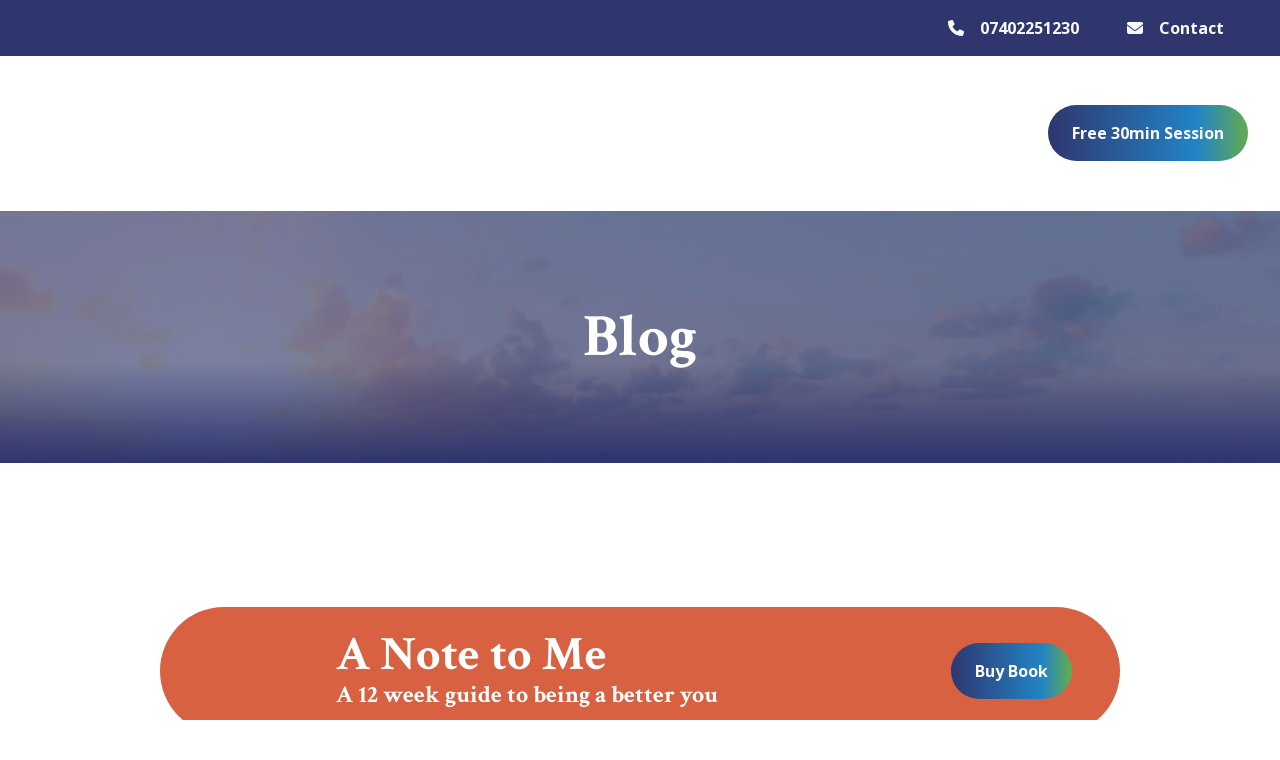

--- FILE ---
content_type: text/html; charset=UTF-8
request_url: https://beucounsellingservice.com/blog/
body_size: 15769
content:
<!DOCTYPE html>
<html lang="en-US">

<head>
    <meta charset="UTF-8">
    <meta name="viewport" content="width=device-width, initial-scale=1">
                <script type="importmap" integrity="sha256-vGhlvNHFkZ+V9KHzsgkUGnZAQONhEY3pNibJLSXiMZs=">{ "imports": { "vue": "https://cdn.jsdelivr.net/npm/vue@3/dist/vue.esm-browser.prod.min.js" } }</script>
                <script id="evo-core-wp--globals" integrity="sha256-bEpuo/mHwZ7V+DaO0uJWnkQRCU2G8AzpULUOuUzDYAg=">
            window.$evo = {"ajaxUrl":"https:\/\/beucounsellingservice.com\/wp-admin\/admin-ajax.php","restUrl":"https:\/\/beucounsellingservice.com\/wp-json\/evo-mark\/v1","restNonce":"1e6b0d07d2","appName":"BEU","baseUrl":"https:\/\/beucounsellingservice.com","baseRest":"https:\/\/beucounsellingservice.com\/wp-json\/","isAdmin":false,"adminEmail":"","adminUrl":"","pluginUrl":"https:\/\/beucounsellingservice.com\/wp-content\/plugins\/evo-core-wp\/","version":"0.82.5","featureFlags":{"events":false,"importExport":false,"woocommerce":false}};        </script>
<title>Blog | BEU</title>
<meta name='robots' content='max-image-preview:large' />
<style id='wp-img-auto-sizes-contain-inline-css' type='text/css'>
img:is([sizes=auto i],[sizes^="auto," i]){contain-intrinsic-size:3000px 1500px}
/*# sourceURL=wp-img-auto-sizes-contain-inline-css */
</style>
<style id='wp-block-paragraph-inline-css' type='text/css'>
.is-small-text{font-size:.875em}.is-regular-text{font-size:1em}.is-large-text{font-size:2.25em}.is-larger-text{font-size:3em}.has-drop-cap:not(:focus):first-letter{float:left;font-size:8.4em;font-style:normal;font-weight:100;line-height:.68;margin:.05em .1em 0 0;text-transform:uppercase}body.rtl .has-drop-cap:not(:focus):first-letter{float:none;margin-left:.1em}p.has-drop-cap.has-background{overflow:hidden}:root :where(p.has-background){padding:1.25em 2.375em}:where(p.has-text-color:not(.has-link-color)) a{color:inherit}p.has-text-align-left[style*="writing-mode:vertical-lr"],p.has-text-align-right[style*="writing-mode:vertical-rl"]{rotate:180deg}
/*# sourceURL=https://beucounsellingservice.com/wp-includes/blocks/paragraph/style.min.css */
</style>
<style id='wp-block-heading-inline-css' type='text/css'>
h1:where(.wp-block-heading).has-background,h2:where(.wp-block-heading).has-background,h3:where(.wp-block-heading).has-background,h4:where(.wp-block-heading).has-background,h5:where(.wp-block-heading).has-background,h6:where(.wp-block-heading).has-background{padding:1.25em 2.375em}h1.has-text-align-left[style*=writing-mode]:where([style*=vertical-lr]),h1.has-text-align-right[style*=writing-mode]:where([style*=vertical-rl]),h2.has-text-align-left[style*=writing-mode]:where([style*=vertical-lr]),h2.has-text-align-right[style*=writing-mode]:where([style*=vertical-rl]),h3.has-text-align-left[style*=writing-mode]:where([style*=vertical-lr]),h3.has-text-align-right[style*=writing-mode]:where([style*=vertical-rl]),h4.has-text-align-left[style*=writing-mode]:where([style*=vertical-lr]),h4.has-text-align-right[style*=writing-mode]:where([style*=vertical-rl]),h5.has-text-align-left[style*=writing-mode]:where([style*=vertical-lr]),h5.has-text-align-right[style*=writing-mode]:where([style*=vertical-rl]),h6.has-text-align-left[style*=writing-mode]:where([style*=vertical-lr]),h6.has-text-align-right[style*=writing-mode]:where([style*=vertical-rl]){rotate:180deg}
/*# sourceURL=https://beucounsellingservice.com/wp-includes/blocks/heading/style.min.css */
</style>
<style id='wp-block-quote-inline-css' type='text/css'>
.wp-block-quote{box-sizing:border-box;overflow-wrap:break-word}.wp-block-quote.is-large:where(:not(.is-style-plain)),.wp-block-quote.is-style-large:where(:not(.is-style-plain)){margin-bottom:1em;padding:0 1em}.wp-block-quote.is-large:where(:not(.is-style-plain)) p,.wp-block-quote.is-style-large:where(:not(.is-style-plain)) p{font-size:1.5em;font-style:italic;line-height:1.6}.wp-block-quote.is-large:where(:not(.is-style-plain)) cite,.wp-block-quote.is-large:where(:not(.is-style-plain)) footer,.wp-block-quote.is-style-large:where(:not(.is-style-plain)) cite,.wp-block-quote.is-style-large:where(:not(.is-style-plain)) footer{font-size:1.125em;text-align:right}.wp-block-quote>cite{display:block}
/*# sourceURL=https://beucounsellingservice.com/wp-includes/blocks/quote/style.min.css */
</style>
<style id='wp-block-quote-theme-inline-css' type='text/css'>
.wp-block-quote{border-left:.25em solid;margin:0 0 1.75em;padding-left:1em}.wp-block-quote cite,.wp-block-quote footer{color:currentColor;font-size:.8125em;font-style:normal;position:relative}.wp-block-quote:where(.has-text-align-right){border-left:none;border-right:.25em solid;padding-left:0;padding-right:1em}.wp-block-quote:where(.has-text-align-center){border:none;padding-left:0}.wp-block-quote.is-large,.wp-block-quote.is-style-large,.wp-block-quote:where(.is-style-plain){border:none}
/*# sourceURL=https://beucounsellingservice.com/wp-includes/blocks/quote/theme.min.css */
</style>
<link rel='stylesheet' id='main-CQeGNHf7-css-css' href='https://beucounsellingservice.com/wp-content/uploads/scw-vite-hmr/evo-tail-it/build/assets/main-CQeGNHf7.css?ver=bff28865146d99dbf56aeee843575e2e' type='text/css' media='all' />
<style id='wp-block-library-inline-css' type='text/css'>
:root{--wp-block-synced-color:#7a00df;--wp-block-synced-color--rgb:122,0,223;--wp-bound-block-color:var(--wp-block-synced-color);--wp-editor-canvas-background:#ddd;--wp-admin-theme-color:#007cba;--wp-admin-theme-color--rgb:0,124,186;--wp-admin-theme-color-darker-10:#006ba1;--wp-admin-theme-color-darker-10--rgb:0,107,160.5;--wp-admin-theme-color-darker-20:#005a87;--wp-admin-theme-color-darker-20--rgb:0,90,135;--wp-admin-border-width-focus:2px}@media (min-resolution:192dpi){:root{--wp-admin-border-width-focus:1.5px}}.wp-element-button{cursor:pointer}:root .has-very-light-gray-background-color{background-color:#eee}:root .has-very-dark-gray-background-color{background-color:#313131}:root .has-very-light-gray-color{color:#eee}:root .has-very-dark-gray-color{color:#313131}:root .has-vivid-green-cyan-to-vivid-cyan-blue-gradient-background{background:linear-gradient(135deg,#00d084,#0693e3)}:root .has-purple-crush-gradient-background{background:linear-gradient(135deg,#34e2e4,#4721fb 50%,#ab1dfe)}:root .has-hazy-dawn-gradient-background{background:linear-gradient(135deg,#faaca8,#dad0ec)}:root .has-subdued-olive-gradient-background{background:linear-gradient(135deg,#fafae1,#67a671)}:root .has-atomic-cream-gradient-background{background:linear-gradient(135deg,#fdd79a,#004a59)}:root .has-nightshade-gradient-background{background:linear-gradient(135deg,#330968,#31cdcf)}:root .has-midnight-gradient-background{background:linear-gradient(135deg,#020381,#2874fc)}:root{--wp--preset--font-size--normal:16px;--wp--preset--font-size--huge:42px}.has-regular-font-size{font-size:1em}.has-larger-font-size{font-size:2.625em}.has-normal-font-size{font-size:var(--wp--preset--font-size--normal)}.has-huge-font-size{font-size:var(--wp--preset--font-size--huge)}.has-text-align-center{text-align:center}.has-text-align-left{text-align:left}.has-text-align-right{text-align:right}.has-fit-text{white-space:nowrap!important}#end-resizable-editor-section{display:none}.aligncenter{clear:both}.items-justified-left{justify-content:flex-start}.items-justified-center{justify-content:center}.items-justified-right{justify-content:flex-end}.items-justified-space-between{justify-content:space-between}.screen-reader-text{border:0;clip-path:inset(50%);height:1px;margin:-1px;overflow:hidden;padding:0;position:absolute;width:1px;word-wrap:normal!important}.screen-reader-text:focus{background-color:#ddd;clip-path:none;color:#444;display:block;font-size:1em;height:auto;left:5px;line-height:normal;padding:15px 23px 14px;text-decoration:none;top:5px;width:auto;z-index:100000}html :where(.has-border-color){border-style:solid}html :where([style*=border-top-color]){border-top-style:solid}html :where([style*=border-right-color]){border-right-style:solid}html :where([style*=border-bottom-color]){border-bottom-style:solid}html :where([style*=border-left-color]){border-left-style:solid}html :where([style*=border-width]){border-style:solid}html :where([style*=border-top-width]){border-top-style:solid}html :where([style*=border-right-width]){border-right-style:solid}html :where([style*=border-bottom-width]){border-bottom-style:solid}html :where([style*=border-left-width]){border-left-style:solid}html :where(img[class*=wp-image-]){height:auto;max-width:100%}:where(figure){margin:0 0 1em}html :where(.is-position-sticky){--wp-admin--admin-bar--position-offset:var(--wp-admin--admin-bar--height,0px)}@media screen and (max-width:600px){html :where(.is-position-sticky){--wp-admin--admin-bar--position-offset:0px}}
/*# sourceURL=/wp-includes/css/dist/block-library/common.min.css */
</style>
<link rel='stylesheet' id='vendor-HE_WTIAZ-css-css' href='https://beucounsellingservice.com/wp-content/plugins/evo-core-wp/build/frontend/assets/vendor-HE_WTIAZ.css?ver=ac9f3997c9b4bd555b72cb16fc8c2e4e' type='text/css' media='all' />
<link rel='stylesheet' id='main-F_5drhnm-css-css' href='https://beucounsellingservice.com/wp-content/plugins/evo-core-wp/build/frontend/assets/main-F_5drhnm.css?ver=ac9f3997c9b4bd555b72cb16fc8c2e4e' type='text/css' media='all' />
<link rel="https://api.w.org/" href="https://beucounsellingservice.com/wp-json/" /><script>document.createElement( "picture" );if(!window.HTMLPictureElement && document.addEventListener) {window.addEventListener("DOMContentLoaded", function() {var s = document.createElement("script");s.src = "https://beucounsellingservice.com/wp-content/plugins/webp-express/js/picturefill.min.js";document.body.appendChild(s);});}</script><style id="evo-core-wp__columns"></style><meta name="description" content="There are certain people in life that can be very toxic to your happiness and can have a negative impact on your life. Some of these are unaware of the negative impact that they have on your life, and others seem to derive great satisfaction from creating chaos and pushing your buttons. Learning who these..." /><meta property="og:title" content="Toxic people you need to avoid" /><meta property="og:url" content="https://beucounsellingservice.com/toxic-people-you-need-to-avoid/" /><meta property="og:type" content="website" /><meta property="og:site_name" content="BEU" /><meta property="og:image" content="https://beucounsellingservice.com/wp-content/uploads/2024/11/j-1024x576.jpg" /><meta name="twitter:card" content="image" /><meta name="twitter:title" content="Toxic people you need to avoid" /><link rel="modulepreload" href="https://beucounsellingservice.com/wp-content/uploads/scw-vite-hmr/evo-tail-it/build/assets/main-DGVITynp.js?ver=bff28865146d99dbf56aeee843575e2e" />
<link rel="preload" as="style" href="https://beucounsellingservice.com/wp-content/uploads/scw-vite-hmr/evo-tail-it/build/assets/main-CQeGNHf7.css?ver=bff28865146d99dbf56aeee843575e2e" />
<link rel="modulepreload" href="https://beucounsellingservice.com/wp-content/plugins/evo-core-wp/build/frontend/assets/main-DAMDAams.js?ver=ac9f3997c9b4bd555b72cb16fc8c2e4e" />
<link rel="modulepreload" href="https://beucounsellingservice.com/wp-content/plugins/evo-core-wp/build/frontend/assets/preload-helper-BDBacUwf.js?ver=ac9f3997c9b4bd555b72cb16fc8c2e4e" />
<link rel="modulepreload" href="https://beucounsellingservice.com/wp-content/plugins/evo-core-wp/build/frontend/assets/vendor-C-3PljoU.js?ver=ac9f3997c9b4bd555b72cb16fc8c2e4e" />
<link rel="modulepreload" href="https://beucounsellingservice.com/wp-content/plugins/evo-core-wp/build/frontend/assets/calendar-3UmjnMXM.js?ver=ac9f3997c9b4bd555b72cb16fc8c2e4e" />
<link rel="preload" as="style" href="https://beucounsellingservice.com/wp-content/plugins/evo-core-wp/build/frontend/assets/main-F_5drhnm.css?ver=ac9f3997c9b4bd555b72cb16fc8c2e4e" />
<link rel="preload" as="style" href="https://beucounsellingservice.com/wp-content/plugins/evo-core-wp/build/frontend/assets/vendor-HE_WTIAZ.css?ver=ac9f3997c9b4bd555b72cb16fc8c2e4e" />
<link rel="icon" href="https://beucounsellingservice.com/wp-content/uploads/2024/11/cropped-Brand_logo-32x32.png" sizes="32x32" />
<link rel="icon" href="https://beucounsellingservice.com/wp-content/uploads/2024/11/cropped-Brand_logo-192x192.png" sizes="192x192" />
<link rel="apple-touch-icon" href="https://beucounsellingservice.com/wp-content/uploads/2024/11/cropped-Brand_logo-180x180.png" />
<meta name="msapplication-TileImage" content="https://beucounsellingservice.com/wp-content/uploads/2024/11/cropped-Brand_logo-270x270.png" />
</head>

<body class="blog wp-embed-responsive wp-theme-evo-tail-it font-sans">
        <div id="app" class="flex flex-col" style="min-height: calc(100vh - var(--wp-admin--admin-bar--height, 0px))">
        <header>

    <div class="bg-panel">
        <div class="max-w-cont flex px-8 py-0 mx-auto justify-center md:justify-end items-center text-white/80">

            
            
                <a

    href="tel:07402251230" class="btn relative overflow-hidden flex items-center px-6 py-4 group md:transition-all md:duration-500 md:ease-out font-bold text-beuwhite md:hover:text-beuorange hidden whitespace-nowrap lg:flex">

            <span class="flex md:transition-transform md:duration-500 md:ease-out mr-4 md:group-hover:translate-x-2"><svg class="evo-icon evo-icon__fa-solid size-4" xmlns="http://www.w3.org/2000/svg" title="phone.svg" viewBox="0 0 512 512"><path style="fill:currentColor" d="M164.9 24.6c-7.7-18.6-28-28.5-47.4-23.2l-88 24C12.1 30.2 0 46 0 64C0 311.4 200.6 512 448 512c18 0 33.8-12.1 38.6-29.5l24-88c5.3-19.4-4.6-39.7-23.2-47.4l-96-40c-16.3-6.8-35.2-2.1-46.3 11.6L304.7 368C234.3 334.7 177.3 277.7 144 207.3L193.3 167c13.7-11.2 18.4-30 11.6-46.3l-40-96z" /></svg></span>
    
    <span>07402251230</span>

    
    </a>

            
            
                <a

    href="/contact" class="btn relative overflow-hidden flex items-center px-6 py-4 group md:transition-all md:duration-500 md:ease-out font-bold text-beuwhite md:hover:text-beuorange hidden whitespace-nowrap lg:flex">

            <span class="flex md:transition-transform md:duration-500 md:ease-out mr-4 md:group-hover:translate-x-2"><svg class="evo-icon evo-icon__fa-solid size-4" xmlns="http://www.w3.org/2000/svg" title="envelope.svg" viewBox="0 0 512 512"><path style="fill:currentColor" d="M48 64C21.5 64 0 85.5 0 112c0 15.1 7.1 29.3 19.2 38.4L236.8 313.6c11.4 8.5 27 8.5 38.4 0L492.8 150.4c12.1-9.1 19.2-23.3 19.2-38.4c0-26.5-21.5-48-48-48L48 64zM0 176L0 384c0 35.3 28.7 64 64 64l384 0c35.3 0 64-28.7 64-64l0-208L294.4 339.2c-22.8 17.1-54 17.1-76.8 0L0 176z" /></svg></span>
    
    <span>Contact</span>

    
    </a>

            
        </div>
    </div>

    <div class="beuwhite">
        <div class="max-w-[1440px] flex flex-wrap px-8 py-0 m-auto justify-center md:justify-between items-center gap-8">

            <div class="py-4">
                <a class="flex group max-w-[216px] xl:max-w-none items-center" href="https://beucounsellingservice.com" aria-label="Return to Homepage">
    
                        
                    <figure class="mb-4 relative">
            <picture><source srcset="https://beucounsellingservice.com/wp-content/webp-express/webp-images/uploads/2024/11/Brand_logo.png.webp 246w, https://beucounsellingservice.com/wp-content/webp-express/webp-images/uploads/2024/11/Brand_logo.png.webp 246w, https://beucounsellingservice.com/wp-content/webp-express/webp-images/uploads/2024/11/Brand_logo.png.webp 246w, https://beucounsellingservice.com/wp-content/webp-express/webp-images/uploads/2024/11/Brand_logo.png.webp 246w, https://beucounsellingservice.com/wp-content/webp-express/webp-images/uploads/2024/11/Brand_logo.png.webp 246w" type="image/webp"><img class="opacity-0 transition-all duration-500 group-hover:scale-105 transition-all webpexpress-processed" srcset="https://beucounsellingservice.com/wp-content/uploads/2024/11/Brand_logo.png 246w, https://beucounsellingservice.com/wp-content/uploads/2024/11/Brand_logo.png 246w, https://beucounsellingservice.com/wp-content/uploads/2024/11/Brand_logo.png 246w, https://beucounsellingservice.com/wp-content/uploads/2024/11/Brand_logo.png 246w, https://beucounsellingservice.com/wp-content/uploads/2024/11/Brand_logo.png 246w" src="https://beucounsellingservice.com/wp-content/uploads/2024/11/Brand_logo.png" alt="" loading="lazy" data-lazy="" width="246" height="107" onerror=""></picture>
            </figure>
                
                </a>
            </div>
            <div class="flex gap-4 items-center">
                <evo-navigation-centre :items='[{"id":406,"title":"About Me","alt":null,"url":"https:\/\/beucounsellingservice.com\/about-me\/","type":"post_type","target":"","parent":0,"description":"","xfn":"","class":"","children":[],"image":null,"object_id":346},{"id":407,"title":"Counselling Services","alt":null,"url":"https:\/\/beucounsellingservice.com\/counselling-services\/","type":"post_type","target":"","parent":0,"description":"","xfn":"","class":"","children":[],"image":null,"object_id":368},{"id":408,"title":"Fees","alt":null,"url":"https:\/\/beucounsellingservice.com\/fees\/","type":"post_type","target":"","parent":0,"description":"","xfn":"","class":"","children":[],"image":null,"object_id":370},{"id":584,"title":"Blog","alt":null,"url":"https:\/\/beucounsellingservice.com\/blog\/","type":"post_type","target":"","parent":0,"description":"","xfn":"","class":"","children":[],"image":null,"object_id":582},{"id":411,"title":"Contact","alt":null,"url":"https:\/\/beucounsellingservice.com\/contact\/","type":"post_type","target":"","parent":0,"description":"","xfn":"","class":"","children":[],"image":null,"object_id":372}]' :mobile-items='null'
        v-bind='{"navigation-items-class":"gap-[2vw] capitalize font-bold","navigation-item-class":"decoration-primary decoration-4 underline-offset-8 hover:underline","responsive":true}'>
        
    </evo-navigation-centre>

                <a

    href="/contact" class="btn relative overflow-hidden flex items-center px-6 py-4 rounded-full bg-gradient-to-r from-beudarkblue via-75% via-beulightblue via-100% to-beugreen font-bold text-beuwhite md:hover:text-beuorange ml-2 hidden whitespace-nowrap lg:flex">

    
    <span>Free 30min Session</span>

    
    </a>

            </div>
        </div>
    </div>

</header>
        <main class="grow">
            
<div class="w-full relative">

  <figure class="top-0 absolute w-full h-full max-h-full max-w-full">
            <picture><source srcset="https://beucounsellingservice.com/wp-content/webp-express/webp-images/uploads/2024/11/Banner-300x117.jpg.webp 300w, https://beucounsellingservice.com/wp-content/webp-express/webp-images/uploads/2024/11/Banner-768x299.jpg.webp 768w, https://beucounsellingservice.com/wp-content/webp-express/webp-images/uploads/2024/11/Banner-1024x398.jpg.webp 1024w, https://beucounsellingservice.com/wp-content/webp-express/webp-images/uploads/2024/11/Banner.jpg.webp 1440w, https://beucounsellingservice.com/wp-content/webp-express/webp-images/uploads/2024/11/Banner.jpg.webp 1440w" type="image/webp"><img class="object-cover w-full h-full max-h-full max-w-full webpexpress-processed" manual="manual" srcset="https://beucounsellingservice.com/wp-content/uploads/2024/11/Banner-300x117.jpg 300w, https://beucounsellingservice.com/wp-content/uploads/2024/11/Banner-768x299.jpg 768w, https://beucounsellingservice.com/wp-content/uploads/2024/11/Banner-1024x398.jpg 1024w, https://beucounsellingservice.com/wp-content/uploads/2024/11/Banner.jpg 1440w, https://beucounsellingservice.com/wp-content/uploads/2024/11/Banner.jpg 1440w" src="https://beucounsellingservice.com/wp-content/uploads/2024/11/Banner.jpg" alt="" width="1440" height="560" onerror=""></picture>
            </figure>

  <div class="relative z-10 w-full py-6 md:py-12 mb-6 md:mb-12 bg-gradient-to-b from-panel/60 from-60% to-panel">
    <div class="max-w-[1440px] flex flex-col justify-center mx-auto py-6 md:py-12 px-8">
            <h1 class="text-white text-6xl mb-0 text-center ">Blog</h1>
    </div>
  </div>

</div>
            

    <div class="max-w-[1120px] mx-auto px-8 text-center text-xl">
        
    </div>

    <div class="bg-white">
        <div class="max-w-cont mx-auto px-8 pb-12">
            <evo-posts
    tags-taxonomy="post_tag" categories-reset="" categories-taxonomy="category" pagination-class="my-4 flex justify-between" show-pagination-above="show-pagination-above" filter-posts-text="Filter by Category" filter-text-class="text-sm font-bold mb-4 text-center" filter-title-class="mb-2 font-bold text-center" filter-class="bg-panel md:hover:bg-primary text-white rounded-full text-sm px-4 py-1" active-filter-class="bg-primary" posts-class="featured-news-snippets grid grid-cols-1 md:grid-cols-2 lg:grid-cols-3 gap-8 justify-center items-top py-12"
    search="" :results='{"data":[{"ID":683,"post_author":2,"post_date":"2024-11-24T22:39:27.000000Z","post_date_gmt":"2024-11-24T22:39:27.000000Z","post_title":"Toxic people you need to avoid","post_excerpt":"","post_status":"publish","comment_status":"closed","ping_status":"closed","post_password":"","post_name":"toxic-people-you-need-to-avoid","to_ping":"","pinged":"","post_modified":"2024-11-28T14:52:15.000000Z","post_modified_gmt":"2024-11-28 14:52:15","post_parent":0,"guid":"https:\/\/beu.evmk.dev\/?p=683","menu_order":0,"post_type":"post","post_mime_type":"","comment_count":0,"author":{"id":2,"name":"Brett Miley","url":"","avatar":"\u003Cimg alt=\u0027\u0027 src=\u0027https:\/\/secure.gravatar.com\/avatar\/f3a4825e1a81c246c3ed536e1498957f5ac8d95ddd67d8e733dc84bfe9258593?s=96\u0026#038;d=mm\u0026#038;r=g\u0027 srcset=\u0027https:\/\/secure.gravatar.com\/avatar\/f3a4825e1a81c246c3ed536e1498957f5ac8d95ddd67d8e733dc84bfe9258593?s=192\u0026#038;d=mm\u0026#038;r=g 2x\u0027 class=\u0027avatar avatar-96 photo\u0027 height=\u002796\u0027 width=\u002796\u0027 loading=\u0027lazy\u0027 decoding=\u0027async\u0027\/\u003E"},"post_date_relative":"1 year ago","post_date_formatted":"November 24, 2024","post_date_gmt_formatted":"November 24, 2024","post_date_gmt_relative":"1 year ago","featuredImage":{"ID":685,"id":685,"title":"j","caption":"","name":"j","alt":"","srcset":"https:\/\/beucounsellingservice.com\/wp-content\/uploads\/2024\/11\/j-300x169.jpg 300w, https:\/\/beucounsellingservice.com\/wp-content\/uploads\/2024\/11\/j-1024x576.jpg 1024w, https:\/\/beucounsellingservice.com\/wp-content\/uploads\/2024\/11\/j-768x432.jpg 768w, https:\/\/beucounsellingservice.com\/wp-content\/uploads\/2024\/11\/j.jpg 1280w","filesize":144320,"filename":"j.jpg","width":1280,"height":720,"url":"https:\/\/beucounsellingservice.com\/wp-content\/uploads\/2024\/11\/j.jpg"},"featured_image":{"ID":685,"id":685,"title":"j","caption":"","name":"j","alt":"","srcset":"https:\/\/beucounsellingservice.com\/wp-content\/uploads\/2024\/11\/j-300x169.jpg 300w, https:\/\/beucounsellingservice.com\/wp-content\/uploads\/2024\/11\/j-1024x576.jpg 1024w, https:\/\/beucounsellingservice.com\/wp-content\/uploads\/2024\/11\/j-768x432.jpg 768w, https:\/\/beucounsellingservice.com\/wp-content\/uploads\/2024\/11\/j.jpg 1280w","filesize":144320,"filename":"j.jpg","width":1280,"height":720,"url":"https:\/\/beucounsellingservice.com\/wp-content\/uploads\/2024\/11\/j.jpg"},"pl":"https:\/\/beucounsellingservice.com\/toxic-people-you-need-to-avoid\/","tags":false,"category":[{"id":7,"taxonomy":"category","description":"","count":12,"parent":0,"slug":"blog","name":"Blog","pl":"https:\/\/beucounsellingservice.com\/category\/blog\/"}],"excerpt":"There are certain people in life that can be very toxic to your happiness and can have a negative impact on your life. Some of these are unaware of the negative impact that they have on your life, and others seem to derive great satisfaction from creating chaos and pushing your buttons. Learning who these...","reading_time":"4 minutes","acf":false},{"ID":681,"post_author":2,"post_date":"2024-11-24T22:37:23.000000Z","post_date_gmt":"2024-11-24T22:37:23.000000Z","post_title":"How to help young children with their Anxieties and Fears","post_excerpt":"","post_status":"publish","comment_status":"closed","ping_status":"closed","post_password":"","post_name":"how-to-help-young-children-with-their-anxieties-and-fears","to_ping":"","pinged":"","post_modified":"2024-11-24T23:33:43.000000Z","post_modified_gmt":"2024-11-24 23:33:43","post_parent":0,"guid":"https:\/\/beu.evmk.dev\/?p=681","menu_order":0,"post_type":"post","post_mime_type":"","comment_count":0,"author":{"id":2,"name":"Brett Miley","url":"","avatar":"\u003Cimg alt=\u0027\u0027 src=\u0027https:\/\/secure.gravatar.com\/avatar\/f3a4825e1a81c246c3ed536e1498957f5ac8d95ddd67d8e733dc84bfe9258593?s=96\u0026#038;d=mm\u0026#038;r=g\u0027 srcset=\u0027https:\/\/secure.gravatar.com\/avatar\/f3a4825e1a81c246c3ed536e1498957f5ac8d95ddd67d8e733dc84bfe9258593?s=192\u0026#038;d=mm\u0026#038;r=g 2x\u0027 class=\u0027avatar avatar-96 photo\u0027 height=\u002796\u0027 width=\u002796\u0027 loading=\u0027lazy\u0027 decoding=\u0027async\u0027\/\u003E"},"post_date_relative":"1 year ago","post_date_formatted":"November 24, 2024","post_date_gmt_formatted":"November 24, 2024","post_date_gmt_relative":"1 year ago","featuredImage":{"ID":686,"id":686,"title":"child-sitting-1816400_1280","caption":"","name":"child-sitting-1816400_1280","alt":"","srcset":"https:\/\/beucounsellingservice.com\/wp-content\/uploads\/2024\/11\/child-sitting-1816400_1280-300x198.jpg 300w, https:\/\/beucounsellingservice.com\/wp-content\/uploads\/2024\/11\/child-sitting-1816400_1280-1024x676.jpg 1024w, https:\/\/beucounsellingservice.com\/wp-content\/uploads\/2024\/11\/child-sitting-1816400_1280-768x507.jpg 768w, https:\/\/beucounsellingservice.com\/wp-content\/uploads\/2024\/11\/child-sitting-1816400_1280.jpg 1280w","filesize":312747,"filename":"child-sitting-1816400_1280.jpg","width":1280,"height":845,"url":"https:\/\/beucounsellingservice.com\/wp-content\/uploads\/2024\/11\/child-sitting-1816400_1280.jpg"},"featured_image":{"ID":686,"id":686,"title":"child-sitting-1816400_1280","caption":"","name":"child-sitting-1816400_1280","alt":"","srcset":"https:\/\/beucounsellingservice.com\/wp-content\/uploads\/2024\/11\/child-sitting-1816400_1280-300x198.jpg 300w, https:\/\/beucounsellingservice.com\/wp-content\/uploads\/2024\/11\/child-sitting-1816400_1280-1024x676.jpg 1024w, https:\/\/beucounsellingservice.com\/wp-content\/uploads\/2024\/11\/child-sitting-1816400_1280-768x507.jpg 768w, https:\/\/beucounsellingservice.com\/wp-content\/uploads\/2024\/11\/child-sitting-1816400_1280.jpg 1280w","filesize":312747,"filename":"child-sitting-1816400_1280.jpg","width":1280,"height":845,"url":"https:\/\/beucounsellingservice.com\/wp-content\/uploads\/2024\/11\/child-sitting-1816400_1280.jpg"},"pl":"https:\/\/beucounsellingservice.com\/how-to-help-young-children-with-their-anxieties-and-fears\/","tags":false,"category":[{"id":7,"taxonomy":"category","description":"","count":12,"parent":0,"slug":"blog","name":"Blog","pl":"https:\/\/beucounsellingservice.com\/category\/blog\/"}],"excerpt":"We have entered a difficult time during this pandemic which has caused a lot of anxieties and fears in people, especially young children. For some children, you may have found that being exposed to the news of the pandemic and the changes to their regular routine mayhave created anxieties and fears around death and health....","reading_time":"4 minutes","acf":false},{"ID":678,"post_author":2,"post_date":"2024-11-24T22:07:29.000000Z","post_date_gmt":"2024-11-24T22:07:29.000000Z","post_title":"Narcissistic Victim Disorder \u2013 What is it?","post_excerpt":"","post_status":"publish","comment_status":"closed","ping_status":"closed","post_password":"","post_name":"narcissistic-victim-disorder-what-is-it","to_ping":"","pinged":"","post_modified":"2024-11-24T23:34:21.000000Z","post_modified_gmt":"2024-11-24 23:34:21","post_parent":0,"guid":"https:\/\/beu.evmk.dev\/?p=678","menu_order":0,"post_type":"post","post_mime_type":"","comment_count":0,"author":{"id":2,"name":"Brett Miley","url":"","avatar":"\u003Cimg alt=\u0027\u0027 src=\u0027https:\/\/secure.gravatar.com\/avatar\/f3a4825e1a81c246c3ed536e1498957f5ac8d95ddd67d8e733dc84bfe9258593?s=96\u0026#038;d=mm\u0026#038;r=g\u0027 srcset=\u0027https:\/\/secure.gravatar.com\/avatar\/f3a4825e1a81c246c3ed536e1498957f5ac8d95ddd67d8e733dc84bfe9258593?s=192\u0026#038;d=mm\u0026#038;r=g 2x\u0027 class=\u0027avatar avatar-96 photo\u0027 height=\u002796\u0027 width=\u002796\u0027 loading=\u0027lazy\u0027 decoding=\u0027async\u0027\/\u003E"},"post_date_relative":"1 year ago","post_date_formatted":"November 24, 2024","post_date_gmt_formatted":"November 24, 2024","post_date_gmt_relative":"1 year ago","featuredImage":{"ID":687,"id":687,"title":"woman-2944070_1280-e1553449670145","caption":"","name":"woman-2944070_1280-e1553449670145","alt":"","srcset":"https:\/\/beucounsellingservice.com\/wp-content\/uploads\/2024\/11\/woman-2944070_1280-e1553449670145-300x200.jpg 300w, https:\/\/beucounsellingservice.com\/wp-content\/uploads\/2024\/11\/woman-2944070_1280-e1553449670145.jpg 640w","filesize":15597,"filename":"woman-2944070_1280-e1553449670145.jpg","width":640,"height":427,"url":"https:\/\/beucounsellingservice.com\/wp-content\/uploads\/2024\/11\/woman-2944070_1280-e1553449670145.jpg"},"featured_image":{"ID":687,"id":687,"title":"woman-2944070_1280-e1553449670145","caption":"","name":"woman-2944070_1280-e1553449670145","alt":"","srcset":"https:\/\/beucounsellingservice.com\/wp-content\/uploads\/2024\/11\/woman-2944070_1280-e1553449670145-300x200.jpg 300w, https:\/\/beucounsellingservice.com\/wp-content\/uploads\/2024\/11\/woman-2944070_1280-e1553449670145.jpg 640w","filesize":15597,"filename":"woman-2944070_1280-e1553449670145.jpg","width":640,"height":427,"url":"https:\/\/beucounsellingservice.com\/wp-content\/uploads\/2024\/11\/woman-2944070_1280-e1553449670145.jpg"},"pl":"https:\/\/beucounsellingservice.com\/narcissistic-victim-disorder-what-is-it\/","tags":false,"category":[{"id":7,"taxonomy":"category","description":"","count":12,"parent":0,"slug":"blog","name":"Blog","pl":"https:\/\/beucounsellingservice.com\/category\/blog\/"}],"excerpt":"To understand Narcissistic Victim Disorder, you have to first understand what Narcissistic Personality Disorder is. Narcissistic Personality Disorder (NPD)This is a personality disorder with a long-term pattern of abnormal behaviour characterised by exaggerated feelings of self-importance, an excessive need for admiration, and a lack of empathy. Those affected by this often spend a lot of...","reading_time":"5 minutes","acf":false},{"ID":675,"post_author":2,"post_date":"2024-11-24T01:13:40.000000Z","post_date_gmt":"2024-11-24T01:13:40.000000Z","post_title":"How to Move On From Betrayal","post_excerpt":"","post_status":"publish","comment_status":"closed","ping_status":"closed","post_password":"","post_name":"how-to-move-on-from-betrayal","to_ping":"","pinged":"","post_modified":"2024-11-24T23:37:59.000000Z","post_modified_gmt":"2024-11-24 23:37:59","post_parent":0,"guid":"https:\/\/beu.evmk.dev\/?p=675","menu_order":0,"post_type":"post","post_mime_type":"","comment_count":0,"author":{"id":2,"name":"Brett Miley","url":"","avatar":"\u003Cimg alt=\u0027\u0027 src=\u0027https:\/\/secure.gravatar.com\/avatar\/f3a4825e1a81c246c3ed536e1498957f5ac8d95ddd67d8e733dc84bfe9258593?s=96\u0026#038;d=mm\u0026#038;r=g\u0027 srcset=\u0027https:\/\/secure.gravatar.com\/avatar\/f3a4825e1a81c246c3ed536e1498957f5ac8d95ddd67d8e733dc84bfe9258593?s=192\u0026#038;d=mm\u0026#038;r=g 2x\u0027 class=\u0027avatar avatar-96 photo\u0027 height=\u002796\u0027 width=\u002796\u0027 loading=\u0027lazy\u0027 decoding=\u0027async\u0027\/\u003E"},"post_date_relative":"1 year ago","post_date_formatted":"November 24, 2024","post_date_gmt_formatted":"November 24, 2024","post_date_gmt_relative":"1 year ago","featuredImage":{"ID":694,"id":694,"title":"eye-3339668_640","caption":"","name":"eye-3339668_640","alt":"","srcset":"https:\/\/beucounsellingservice.com\/wp-content\/uploads\/2024\/11\/eye-3339668_640-300x180.jpg 300w, https:\/\/beucounsellingservice.com\/wp-content\/uploads\/2024\/11\/eye-3339668_640.jpg 640w","filesize":58938,"filename":"eye-3339668_640.jpg","width":640,"height":383,"url":"https:\/\/beucounsellingservice.com\/wp-content\/uploads\/2024\/11\/eye-3339668_640.jpg"},"featured_image":{"ID":694,"id":694,"title":"eye-3339668_640","caption":"","name":"eye-3339668_640","alt":"","srcset":"https:\/\/beucounsellingservice.com\/wp-content\/uploads\/2024\/11\/eye-3339668_640-300x180.jpg 300w, https:\/\/beucounsellingservice.com\/wp-content\/uploads\/2024\/11\/eye-3339668_640.jpg 640w","filesize":58938,"filename":"eye-3339668_640.jpg","width":640,"height":383,"url":"https:\/\/beucounsellingservice.com\/wp-content\/uploads\/2024\/11\/eye-3339668_640.jpg"},"pl":"https:\/\/beucounsellingservice.com\/how-to-move-on-from-betrayal\/","tags":false,"category":[{"id":7,"taxonomy":"category","description":"","count":12,"parent":0,"slug":"blog","name":"Blog","pl":"https:\/\/beucounsellingservice.com\/category\/blog\/"}],"excerpt":"What is Betrayal? When a betrayal can take place in a relationship it can be very upsetting and it can be filled with great emotional intensity. Feelings of guilt, sadness, anger and misplace of trust can be just some of the emotions that may be involved. However bad and intense the emotions may be, it...","reading_time":"4 minutes","acf":false},{"ID":673,"post_author":2,"post_date":"2024-11-24T01:13:16.000000Z","post_date_gmt":"2024-11-24T01:13:16.000000Z","post_title":"How To Gain Coping Mechanisms For Self-Harm","post_excerpt":"","post_status":"publish","comment_status":"closed","ping_status":"closed","post_password":"","post_name":"how-to-gain-coping-mechanisms-for-self-harm","to_ping":"","pinged":"","post_modified":"2024-11-24T23:38:13.000000Z","post_modified_gmt":"2024-11-24 23:38:13","post_parent":0,"guid":"https:\/\/beu.evmk.dev\/?p=673","menu_order":0,"post_type":"post","post_mime_type":"","comment_count":0,"author":{"id":2,"name":"Brett Miley","url":"","avatar":"\u003Cimg alt=\u0027\u0027 src=\u0027https:\/\/secure.gravatar.com\/avatar\/f3a4825e1a81c246c3ed536e1498957f5ac8d95ddd67d8e733dc84bfe9258593?s=96\u0026#038;d=mm\u0026#038;r=g\u0027 srcset=\u0027https:\/\/secure.gravatar.com\/avatar\/f3a4825e1a81c246c3ed536e1498957f5ac8d95ddd67d8e733dc84bfe9258593?s=192\u0026#038;d=mm\u0026#038;r=g 2x\u0027 class=\u0027avatar avatar-96 photo\u0027 height=\u002796\u0027 width=\u002796\u0027 loading=\u0027lazy\u0027 decoding=\u0027async\u0027\/\u003E"},"post_date_relative":"1 year ago","post_date_formatted":"November 24, 2024","post_date_gmt_formatted":"November 24, 2024","post_date_gmt_relative":"1 year ago","featuredImage":{"ID":693,"id":693,"title":"darkness-3362628_1920-1600x1067-1","caption":"","name":"darkness-3362628_1920-1600x1067-1","alt":"","srcset":"https:\/\/beucounsellingservice.com\/wp-content\/uploads\/2024\/11\/darkness-3362628_1920-1600x1067-1-300x200.jpg 300w, https:\/\/beucounsellingservice.com\/wp-content\/uploads\/2024\/11\/darkness-3362628_1920-1600x1067-1-1024x683.jpg 1024w, https:\/\/beucounsellingservice.com\/wp-content\/uploads\/2024\/11\/darkness-3362628_1920-1600x1067-1-768x512.jpg 768w, https:\/\/beucounsellingservice.com\/wp-content\/uploads\/2024\/11\/darkness-3362628_1920-1600x1067-1-1536x1024.jpg 1536w, https:\/\/beucounsellingservice.com\/wp-content\/uploads\/2024\/11\/darkness-3362628_1920-1600x1067-1.jpg 1600w","filesize":137832,"filename":"darkness-3362628_1920-1600x1067-1.jpg","width":1600,"height":1067,"url":"https:\/\/beucounsellingservice.com\/wp-content\/uploads\/2024\/11\/darkness-3362628_1920-1600x1067-1.jpg"},"featured_image":{"ID":693,"id":693,"title":"darkness-3362628_1920-1600x1067-1","caption":"","name":"darkness-3362628_1920-1600x1067-1","alt":"","srcset":"https:\/\/beucounsellingservice.com\/wp-content\/uploads\/2024\/11\/darkness-3362628_1920-1600x1067-1-300x200.jpg 300w, https:\/\/beucounsellingservice.com\/wp-content\/uploads\/2024\/11\/darkness-3362628_1920-1600x1067-1-1024x683.jpg 1024w, https:\/\/beucounsellingservice.com\/wp-content\/uploads\/2024\/11\/darkness-3362628_1920-1600x1067-1-768x512.jpg 768w, https:\/\/beucounsellingservice.com\/wp-content\/uploads\/2024\/11\/darkness-3362628_1920-1600x1067-1-1536x1024.jpg 1536w, https:\/\/beucounsellingservice.com\/wp-content\/uploads\/2024\/11\/darkness-3362628_1920-1600x1067-1.jpg 1600w","filesize":137832,"filename":"darkness-3362628_1920-1600x1067-1.jpg","width":1600,"height":1067,"url":"https:\/\/beucounsellingservice.com\/wp-content\/uploads\/2024\/11\/darkness-3362628_1920-1600x1067-1.jpg"},"pl":"https:\/\/beucounsellingservice.com\/how-to-gain-coping-mechanisms-for-self-harm\/","tags":false,"category":[{"id":7,"taxonomy":"category","description":"","count":12,"parent":0,"slug":"blog","name":"Blog","pl":"https:\/\/beucounsellingservice.com\/category\/blog\/"}],"excerpt":"What is Self Harm? Self-harm is a deliberate act of causing harm to your self. This can be anything from: Why do people self-harm? People can self-harm for many reasons. Some of the reasons why they may self-harm are below: 1. To release tension and distress Some people find that physically harming themselves brings an...","reading_time":"3 minutes","acf":false},{"ID":671,"post_author":2,"post_date":"2024-11-24T01:12:31.000000Z","post_date_gmt":"2024-11-24T01:12:31.000000Z","post_title":"How To Be Confident","post_excerpt":"","post_status":"publish","comment_status":"closed","ping_status":"closed","post_password":"","post_name":"how-to-be-confident","to_ping":"","pinged":"","post_modified":"2024-11-24T23:38:29.000000Z","post_modified_gmt":"2024-11-24 23:38:29","post_parent":0,"guid":"https:\/\/beu.evmk.dev\/?p=671","menu_order":0,"post_type":"post","post_mime_type":"","comment_count":0,"author":{"id":2,"name":"Brett Miley","url":"","avatar":"\u003Cimg alt=\u0027\u0027 src=\u0027https:\/\/secure.gravatar.com\/avatar\/f3a4825e1a81c246c3ed536e1498957f5ac8d95ddd67d8e733dc84bfe9258593?s=96\u0026#038;d=mm\u0026#038;r=g\u0027 srcset=\u0027https:\/\/secure.gravatar.com\/avatar\/f3a4825e1a81c246c3ed536e1498957f5ac8d95ddd67d8e733dc84bfe9258593?s=192\u0026#038;d=mm\u0026#038;r=g 2x\u0027 class=\u0027avatar avatar-96 photo\u0027 height=\u002796\u0027 width=\u002796\u0027 loading=\u0027lazy\u0027 decoding=\u0027async\u0027\/\u003E"},"post_date_relative":"1 year ago","post_date_formatted":"November 24, 2024","post_date_gmt_formatted":"November 24, 2024","post_date_gmt_relative":"1 year ago","featuredImage":{"ID":692,"id":692,"title":"board-2433989_1920-1600x873-1","caption":"","name":"board-2433989_1920-1600x873-1","alt":"","srcset":"https:\/\/beucounsellingservice.com\/wp-content\/uploads\/2024\/11\/board-2433989_1920-1600x873-1-300x164.jpg 300w, https:\/\/beucounsellingservice.com\/wp-content\/uploads\/2024\/11\/board-2433989_1920-1600x873-1-1024x559.jpg 1024w, https:\/\/beucounsellingservice.com\/wp-content\/uploads\/2024\/11\/board-2433989_1920-1600x873-1-768x419.jpg 768w, https:\/\/beucounsellingservice.com\/wp-content\/uploads\/2024\/11\/board-2433989_1920-1600x873-1-1536x838.jpg 1536w, https:\/\/beucounsellingservice.com\/wp-content\/uploads\/2024\/11\/board-2433989_1920-1600x873-1.jpg 1600w","filesize":256032,"filename":"board-2433989_1920-1600x873-1.jpg","width":1600,"height":873,"url":"https:\/\/beucounsellingservice.com\/wp-content\/uploads\/2024\/11\/board-2433989_1920-1600x873-1.jpg"},"featured_image":{"ID":692,"id":692,"title":"board-2433989_1920-1600x873-1","caption":"","name":"board-2433989_1920-1600x873-1","alt":"","srcset":"https:\/\/beucounsellingservice.com\/wp-content\/uploads\/2024\/11\/board-2433989_1920-1600x873-1-300x164.jpg 300w, https:\/\/beucounsellingservice.com\/wp-content\/uploads\/2024\/11\/board-2433989_1920-1600x873-1-1024x559.jpg 1024w, https:\/\/beucounsellingservice.com\/wp-content\/uploads\/2024\/11\/board-2433989_1920-1600x873-1-768x419.jpg 768w, https:\/\/beucounsellingservice.com\/wp-content\/uploads\/2024\/11\/board-2433989_1920-1600x873-1-1536x838.jpg 1536w, https:\/\/beucounsellingservice.com\/wp-content\/uploads\/2024\/11\/board-2433989_1920-1600x873-1.jpg 1600w","filesize":256032,"filename":"board-2433989_1920-1600x873-1.jpg","width":1600,"height":873,"url":"https:\/\/beucounsellingservice.com\/wp-content\/uploads\/2024\/11\/board-2433989_1920-1600x873-1.jpg"},"pl":"https:\/\/beucounsellingservice.com\/how-to-be-confident\/","tags":false,"category":[{"id":7,"taxonomy":"category","description":"","count":12,"parent":0,"slug":"blog","name":"Blog","pl":"https:\/\/beucounsellingservice.com\/category\/blog\/"}],"excerpt":"What is confidence? Confidence is knowing what you are good at, the value you provide and the presence of yourself that you bring to any conversation, meeting or groups that you are involved with. Confidence is important because without it people are unable to achieve the level of happiness and success they desire. So what...","reading_time":"3 minutes","acf":false},{"ID":669,"post_author":2,"post_date":"2024-11-24T01:12:05.000000Z","post_date_gmt":"2024-11-24T01:12:05.000000Z","post_title":"The Pursuit of Happiness","post_excerpt":"","post_status":"publish","comment_status":"closed","ping_status":"closed","post_password":"","post_name":"the-pursuit-of-happiness","to_ping":"","pinged":"","post_modified":"2024-11-24T23:38:44.000000Z","post_modified_gmt":"2024-11-24 23:38:44","post_parent":0,"guid":"https:\/\/beu.evmk.dev\/?p=669","menu_order":0,"post_type":"post","post_mime_type":"","comment_count":0,"author":{"id":2,"name":"Brett Miley","url":"","avatar":"\u003Cimg alt=\u0027\u0027 src=\u0027https:\/\/secure.gravatar.com\/avatar\/f3a4825e1a81c246c3ed536e1498957f5ac8d95ddd67d8e733dc84bfe9258593?s=96\u0026#038;d=mm\u0026#038;r=g\u0027 srcset=\u0027https:\/\/secure.gravatar.com\/avatar\/f3a4825e1a81c246c3ed536e1498957f5ac8d95ddd67d8e733dc84bfe9258593?s=192\u0026#038;d=mm\u0026#038;r=g 2x\u0027 class=\u0027avatar avatar-96 photo\u0027 height=\u002796\u0027 width=\u002796\u0027 loading=\u0027lazy\u0027 decoding=\u0027async\u0027\/\u003E"},"post_date_relative":"1 year ago","post_date_formatted":"November 24, 2024","post_date_gmt_formatted":"November 24, 2024","post_date_gmt_relative":"1 year ago","featuredImage":{"ID":691,"id":691,"title":"smiley-1041796_1920-1600x900-1","caption":"","name":"smiley-1041796_1920-1600x900-1","alt":"","srcset":"https:\/\/beucounsellingservice.com\/wp-content\/uploads\/2024\/11\/smiley-1041796_1920-1600x900-1-300x169.jpg 300w, https:\/\/beucounsellingservice.com\/wp-content\/uploads\/2024\/11\/smiley-1041796_1920-1600x900-1-1024x576.jpg 1024w, https:\/\/beucounsellingservice.com\/wp-content\/uploads\/2024\/11\/smiley-1041796_1920-1600x900-1-768x432.jpg 768w, https:\/\/beucounsellingservice.com\/wp-content\/uploads\/2024\/11\/smiley-1041796_1920-1600x900-1-1536x864.jpg 1536w, https:\/\/beucounsellingservice.com\/wp-content\/uploads\/2024\/11\/smiley-1041796_1920-1600x900-1.jpg 1600w","filesize":173225,"filename":"smiley-1041796_1920-1600x900-1.jpg","width":1600,"height":900,"url":"https:\/\/beucounsellingservice.com\/wp-content\/uploads\/2024\/11\/smiley-1041796_1920-1600x900-1.jpg"},"featured_image":{"ID":691,"id":691,"title":"smiley-1041796_1920-1600x900-1","caption":"","name":"smiley-1041796_1920-1600x900-1","alt":"","srcset":"https:\/\/beucounsellingservice.com\/wp-content\/uploads\/2024\/11\/smiley-1041796_1920-1600x900-1-300x169.jpg 300w, https:\/\/beucounsellingservice.com\/wp-content\/uploads\/2024\/11\/smiley-1041796_1920-1600x900-1-1024x576.jpg 1024w, https:\/\/beucounsellingservice.com\/wp-content\/uploads\/2024\/11\/smiley-1041796_1920-1600x900-1-768x432.jpg 768w, https:\/\/beucounsellingservice.com\/wp-content\/uploads\/2024\/11\/smiley-1041796_1920-1600x900-1-1536x864.jpg 1536w, https:\/\/beucounsellingservice.com\/wp-content\/uploads\/2024\/11\/smiley-1041796_1920-1600x900-1.jpg 1600w","filesize":173225,"filename":"smiley-1041796_1920-1600x900-1.jpg","width":1600,"height":900,"url":"https:\/\/beucounsellingservice.com\/wp-content\/uploads\/2024\/11\/smiley-1041796_1920-1600x900-1.jpg"},"pl":"https:\/\/beucounsellingservice.com\/the-pursuit-of-happiness\/","tags":false,"category":[{"id":7,"taxonomy":"category","description":"","count":12,"parent":0,"slug":"blog","name":"Blog","pl":"https:\/\/beucounsellingservice.com\/category\/blog\/"}],"excerpt":"In this blog post, I want to share with you my own experience but before I do I want to mention that I would love to hear some of my reader\u2019s experiences also, so if you have an experience that you would like to share with me then please email them at ksthelen@beucounsellingservice.com So as...","reading_time":"4 minutes","acf":false},{"ID":667,"post_author":2,"post_date":"2024-11-24T01:11:34.000000Z","post_date_gmt":"2024-11-24T01:11:34.000000Z","post_title":"Coping With Loneliness and How To Beat It","post_excerpt":"","post_status":"publish","comment_status":"closed","ping_status":"closed","post_password":"","post_name":"coping-with-loneliness-and-how-to-beat-it","to_ping":"","pinged":"","post_modified":"2024-11-24T23:38:58.000000Z","post_modified_gmt":"2024-11-24 23:38:58","post_parent":0,"guid":"https:\/\/beu.evmk.dev\/?p=667","menu_order":0,"post_type":"post","post_mime_type":"","comment_count":0,"author":{"id":2,"name":"Brett Miley","url":"","avatar":"\u003Cimg alt=\u0027\u0027 src=\u0027https:\/\/secure.gravatar.com\/avatar\/f3a4825e1a81c246c3ed536e1498957f5ac8d95ddd67d8e733dc84bfe9258593?s=96\u0026#038;d=mm\u0026#038;r=g\u0027 srcset=\u0027https:\/\/secure.gravatar.com\/avatar\/f3a4825e1a81c246c3ed536e1498957f5ac8d95ddd67d8e733dc84bfe9258593?s=192\u0026#038;d=mm\u0026#038;r=g 2x\u0027 class=\u0027avatar avatar-96 photo\u0027 height=\u002796\u0027 width=\u002796\u0027 loading=\u0027lazy\u0027 decoding=\u0027async\u0027\/\u003E"},"post_date_relative":"1 year ago","post_date_formatted":"November 24, 2024","post_date_gmt_formatted":"November 24, 2024","post_date_gmt_relative":"1 year ago","featuredImage":{"ID":690,"id":690,"title":"qtq80-UlZNsm-1600x1063-1","caption":"","name":"qtq80-ulznsm-1600x1063-1","alt":"","srcset":"https:\/\/beucounsellingservice.com\/wp-content\/uploads\/2024\/11\/qtq80-UlZNsm-1600x1063-1-300x199.jpeg 300w, https:\/\/beucounsellingservice.com\/wp-content\/uploads\/2024\/11\/qtq80-UlZNsm-1600x1063-1-1024x680.jpeg 1024w, https:\/\/beucounsellingservice.com\/wp-content\/uploads\/2024\/11\/qtq80-UlZNsm-1600x1063-1-768x510.jpeg 768w, https:\/\/beucounsellingservice.com\/wp-content\/uploads\/2024\/11\/qtq80-UlZNsm-1600x1063-1-1536x1020.jpeg 1536w, https:\/\/beucounsellingservice.com\/wp-content\/uploads\/2024\/11\/qtq80-UlZNsm-1600x1063-1.jpeg 1600w","filesize":258575,"filename":"qtq80-UlZNsm-1600x1063-1.jpeg","width":1600,"height":1063,"url":"https:\/\/beucounsellingservice.com\/wp-content\/uploads\/2024\/11\/qtq80-UlZNsm-1600x1063-1.jpeg"},"featured_image":{"ID":690,"id":690,"title":"qtq80-UlZNsm-1600x1063-1","caption":"","name":"qtq80-ulznsm-1600x1063-1","alt":"","srcset":"https:\/\/beucounsellingservice.com\/wp-content\/uploads\/2024\/11\/qtq80-UlZNsm-1600x1063-1-300x199.jpeg 300w, https:\/\/beucounsellingservice.com\/wp-content\/uploads\/2024\/11\/qtq80-UlZNsm-1600x1063-1-1024x680.jpeg 1024w, https:\/\/beucounsellingservice.com\/wp-content\/uploads\/2024\/11\/qtq80-UlZNsm-1600x1063-1-768x510.jpeg 768w, https:\/\/beucounsellingservice.com\/wp-content\/uploads\/2024\/11\/qtq80-UlZNsm-1600x1063-1-1536x1020.jpeg 1536w, https:\/\/beucounsellingservice.com\/wp-content\/uploads\/2024\/11\/qtq80-UlZNsm-1600x1063-1.jpeg 1600w","filesize":258575,"filename":"qtq80-UlZNsm-1600x1063-1.jpeg","width":1600,"height":1063,"url":"https:\/\/beucounsellingservice.com\/wp-content\/uploads\/2024\/11\/qtq80-UlZNsm-1600x1063-1.jpeg"},"pl":"https:\/\/beucounsellingservice.com\/coping-with-loneliness-and-how-to-beat-it\/","tags":false,"category":[{"id":7,"taxonomy":"category","description":"","count":12,"parent":0,"slug":"blog","name":"Blog","pl":"https:\/\/beucounsellingservice.com\/category\/blog\/"}],"excerpt":"Human Beings are social creatures and there is more and more evidence out there that suggests that loneliness not only affects your mental health but also your physical health. Although loneliness is experienced by many of us, it is often overlooked because as a society we pride ourselves on self-reliance and being lonely carries a...","reading_time":"3 minutes","acf":false},{"ID":663,"post_author":2,"post_date":"2024-11-24T01:04:37.000000Z","post_date_gmt":"2024-11-24T01:04:37.000000Z","post_title":"Long Distance Relationships \u2013 How To Make Them Work","post_excerpt":"","post_status":"publish","comment_status":"closed","ping_status":"closed","post_password":"","post_name":"long-distance-relationships-how-to-make-them-work","to_ping":"","pinged":"","post_modified":"2024-11-24T01:11:08.000000Z","post_modified_gmt":"2024-11-24 01:11:08","post_parent":0,"guid":"https:\/\/beu.evmk.dev\/?p=663","menu_order":0,"post_type":"post","post_mime_type":"","comment_count":0,"author":{"id":2,"name":"Brett Miley","url":"","avatar":"\u003Cimg alt=\u0027\u0027 src=\u0027https:\/\/secure.gravatar.com\/avatar\/f3a4825e1a81c246c3ed536e1498957f5ac8d95ddd67d8e733dc84bfe9258593?s=96\u0026#038;d=mm\u0026#038;r=g\u0027 srcset=\u0027https:\/\/secure.gravatar.com\/avatar\/f3a4825e1a81c246c3ed536e1498957f5ac8d95ddd67d8e733dc84bfe9258593?s=192\u0026#038;d=mm\u0026#038;r=g 2x\u0027 class=\u0027avatar avatar-96 photo\u0027 height=\u002796\u0027 width=\u002796\u0027 loading=\u0027lazy\u0027 decoding=\u0027async\u0027\/\u003E"},"post_date_relative":"1 year ago","post_date_formatted":"November 24, 2024","post_date_gmt_formatted":"November 24, 2024","post_date_gmt_relative":"1 year ago","featuredImage":{"ID":666,"id":666,"title":"pexels-olly-3807763","caption":"","name":"pexels-olly-3807763","alt":"","srcset":"https:\/\/beucounsellingservice.com\/wp-content\/uploads\/2024\/11\/pexels-olly-3807763-300x200.jpg 300w, https:\/\/beucounsellingservice.com\/wp-content\/uploads\/2024\/11\/pexels-olly-3807763-1024x683.jpg 1024w, https:\/\/beucounsellingservice.com\/wp-content\/uploads\/2024\/11\/pexels-olly-3807763-768x512.jpg 768w, https:\/\/beucounsellingservice.com\/wp-content\/uploads\/2024\/11\/pexels-olly-3807763-1536x1024.jpg 1536w, https:\/\/beucounsellingservice.com\/wp-content\/uploads\/2024\/11\/pexels-olly-3807763-2048x1365.jpg 2048w","filesize":230740,"filename":"pexels-olly-3807763.jpg","width":2560,"height":1707,"url":"https:\/\/beucounsellingservice.com\/wp-content\/uploads\/2024\/11\/pexels-olly-3807763.jpg"},"featured_image":{"ID":666,"id":666,"title":"pexels-olly-3807763","caption":"","name":"pexels-olly-3807763","alt":"","srcset":"https:\/\/beucounsellingservice.com\/wp-content\/uploads\/2024\/11\/pexels-olly-3807763-300x200.jpg 300w, https:\/\/beucounsellingservice.com\/wp-content\/uploads\/2024\/11\/pexels-olly-3807763-1024x683.jpg 1024w, https:\/\/beucounsellingservice.com\/wp-content\/uploads\/2024\/11\/pexels-olly-3807763-768x512.jpg 768w, https:\/\/beucounsellingservice.com\/wp-content\/uploads\/2024\/11\/pexels-olly-3807763-1536x1024.jpg 1536w, https:\/\/beucounsellingservice.com\/wp-content\/uploads\/2024\/11\/pexels-olly-3807763-2048x1365.jpg 2048w","filesize":230740,"filename":"pexels-olly-3807763.jpg","width":2560,"height":1707,"url":"https:\/\/beucounsellingservice.com\/wp-content\/uploads\/2024\/11\/pexels-olly-3807763.jpg"},"pl":"https:\/\/beucounsellingservice.com\/long-distance-relationships-how-to-make-them-work\/","tags":false,"category":[{"id":7,"taxonomy":"category","description":"","count":12,"parent":0,"slug":"blog","name":"Blog","pl":"https:\/\/beucounsellingservice.com\/category\/blog\/"}],"excerpt":"There was a time when long distant relationships always carried a stigma for not working. However, now in a modern society where technology has brought us closer together, long distant relationships have the same if not a better chance of survival as any other relationship form. Being a counsellor\/psychotherapist and having been in a long...","reading_time":"7 minutes","acf":false},{"ID":144,"post_author":2,"post_date":"2024-11-09T13:33:01.000000Z","post_date_gmt":"2024-11-09T13:33:01.000000Z","post_title":"Ways for Parents to Help Children Cope with Bereavement","post_excerpt":"","post_status":"publish","comment_status":"closed","ping_status":"closed","post_password":"","post_name":"ways-for-parents-to-help-children-cope-with-bereavement","to_ping":"","pinged":"","post_modified":"2024-11-09T23:59:55.000000Z","post_modified_gmt":"2024-11-09 23:59:55","post_parent":0,"guid":"https:\/\/beu.evmk.dev\/?p=144","menu_order":0,"post_type":"post","post_mime_type":"","comment_count":0,"author":{"id":2,"name":"Brett Miley","url":"","avatar":"\u003Cimg alt=\u0027\u0027 src=\u0027https:\/\/secure.gravatar.com\/avatar\/f3a4825e1a81c246c3ed536e1498957f5ac8d95ddd67d8e733dc84bfe9258593?s=96\u0026#038;d=mm\u0026#038;r=g\u0027 srcset=\u0027https:\/\/secure.gravatar.com\/avatar\/f3a4825e1a81c246c3ed536e1498957f5ac8d95ddd67d8e733dc84bfe9258593?s=192\u0026#038;d=mm\u0026#038;r=g 2x\u0027 class=\u0027avatar avatar-96 photo\u0027 height=\u002796\u0027 width=\u002796\u0027 loading=\u0027lazy\u0027 decoding=\u0027async\u0027\/\u003E"},"post_date_relative":"1 year ago","post_date_formatted":"November 9, 2024","post_date_gmt_formatted":"November 9, 2024","post_date_gmt_relative":"1 year ago","featuredImage":{"ID":145,"id":145,"title":"Child Grief","caption":"","name":"child-grief","alt":"","srcset":"https:\/\/beucounsellingservice.com\/wp-content\/uploads\/2024\/11\/Child-Grief-300x199.jpg 300w, https:\/\/beucounsellingservice.com\/wp-content\/uploads\/2024\/11\/Child-Grief-1024x681.jpg 1024w, https:\/\/beucounsellingservice.com\/wp-content\/uploads\/2024\/11\/Child-Grief-768x511.jpg 768w, https:\/\/beucounsellingservice.com\/wp-content\/uploads\/2024\/11\/Child-Grief-1536x1021.jpg 1536w, https:\/\/beucounsellingservice.com\/wp-content\/uploads\/2024\/11\/Child-Grief-2048x1362.jpg 2048w","filesize":333825,"filename":"Child-Grief.jpg","width":2560,"height":1702,"url":"https:\/\/beucounsellingservice.com\/wp-content\/uploads\/2024\/11\/Child-Grief.jpg"},"featured_image":{"ID":145,"id":145,"title":"Child Grief","caption":"","name":"child-grief","alt":"","srcset":"https:\/\/beucounsellingservice.com\/wp-content\/uploads\/2024\/11\/Child-Grief-300x199.jpg 300w, https:\/\/beucounsellingservice.com\/wp-content\/uploads\/2024\/11\/Child-Grief-1024x681.jpg 1024w, https:\/\/beucounsellingservice.com\/wp-content\/uploads\/2024\/11\/Child-Grief-768x511.jpg 768w, https:\/\/beucounsellingservice.com\/wp-content\/uploads\/2024\/11\/Child-Grief-1536x1021.jpg 1536w, https:\/\/beucounsellingservice.com\/wp-content\/uploads\/2024\/11\/Child-Grief-2048x1362.jpg 2048w","filesize":333825,"filename":"Child-Grief.jpg","width":2560,"height":1702,"url":"https:\/\/beucounsellingservice.com\/wp-content\/uploads\/2024\/11\/Child-Grief.jpg"},"pl":"https:\/\/beucounsellingservice.com\/ways-for-parents-to-help-children-cope-with-bereavement\/","tags":false,"category":[{"id":7,"taxonomy":"category","description":"","count":12,"parent":0,"slug":"blog","name":"Blog","pl":"https:\/\/beucounsellingservice.com\/category\/blog\/"}],"excerpt":"Have you recently lost a loved one? Losing a loved one is hard for anyone, but for a child\/young person, the feelings are even more intense. Children\/ Young people experience and express their grief differently from grown-ups. They tend to move in and out of grief and symptoms can come and go especially through life\u2019s...","reading_time":"3 minutes","acf":false},{"ID":139,"post_author":2,"post_date":"2021-09-17T16:07:12.000000Z","post_date_gmt":"2021-09-17T16:07:12.000000Z","post_title":"Reduce Your Risk Of Dementia","post_excerpt":"","post_status":"publish","comment_status":"closed","ping_status":"closed","post_password":"","post_name":"reduce-your-risk-of-dementia","to_ping":"","pinged":"","post_modified":"2024-11-09T23:59:55.000000Z","post_modified_gmt":"2024-11-09 23:59:55","post_parent":0,"guid":"https:\/\/beu.evmk.dev\/?p=139","menu_order":0,"post_type":"post","post_mime_type":"","comment_count":0,"author":{"id":2,"name":"Brett Miley","url":"","avatar":"\u003Cimg alt=\u0027\u0027 src=\u0027https:\/\/secure.gravatar.com\/avatar\/f3a4825e1a81c246c3ed536e1498957f5ac8d95ddd67d8e733dc84bfe9258593?s=96\u0026#038;d=mm\u0026#038;r=g\u0027 srcset=\u0027https:\/\/secure.gravatar.com\/avatar\/f3a4825e1a81c246c3ed536e1498957f5ac8d95ddd67d8e733dc84bfe9258593?s=192\u0026#038;d=mm\u0026#038;r=g 2x\u0027 class=\u0027avatar avatar-96 photo\u0027 height=\u002796\u0027 width=\u002796\u0027 loading=\u0027lazy\u0027 decoding=\u0027async\u0027\/\u003E"},"post_date_relative":"4 years ago","post_date_formatted":"September 17, 2021","post_date_gmt_formatted":"September 17, 2021","post_date_gmt_relative":"4 years ago","featuredImage":{"ID":142,"id":142,"title":"Brain","caption":"","name":"brain","alt":"","srcset":"https:\/\/beucounsellingservice.com\/wp-content\/uploads\/2024\/11\/Brain-300x169.jpg 300w, https:\/\/beucounsellingservice.com\/wp-content\/uploads\/2024\/11\/Brain-1024x576.jpg 1024w, https:\/\/beucounsellingservice.com\/wp-content\/uploads\/2024\/11\/Brain-768x432.jpg 768w, https:\/\/beucounsellingservice.com\/wp-content\/uploads\/2024\/11\/Brain-1536x864.jpg 1536w, https:\/\/beucounsellingservice.com\/wp-content\/uploads\/2024\/11\/Brain-2048x1152.jpg 2048w","filesize":199009,"filename":"Brain.jpg","width":2560,"height":1440,"url":"https:\/\/beucounsellingservice.com\/wp-content\/uploads\/2024\/11\/Brain.jpg"},"featured_image":{"ID":142,"id":142,"title":"Brain","caption":"","name":"brain","alt":"","srcset":"https:\/\/beucounsellingservice.com\/wp-content\/uploads\/2024\/11\/Brain-300x169.jpg 300w, https:\/\/beucounsellingservice.com\/wp-content\/uploads\/2024\/11\/Brain-1024x576.jpg 1024w, https:\/\/beucounsellingservice.com\/wp-content\/uploads\/2024\/11\/Brain-768x432.jpg 768w, https:\/\/beucounsellingservice.com\/wp-content\/uploads\/2024\/11\/Brain-1536x864.jpg 1536w, https:\/\/beucounsellingservice.com\/wp-content\/uploads\/2024\/11\/Brain-2048x1152.jpg 2048w","filesize":199009,"filename":"Brain.jpg","width":2560,"height":1440,"url":"https:\/\/beucounsellingservice.com\/wp-content\/uploads\/2024\/11\/Brain.jpg"},"pl":"https:\/\/beucounsellingservice.com\/reduce-your-risk-of-dementia\/","tags":false,"category":[{"id":7,"taxonomy":"category","description":"","count":12,"parent":0,"slug":"blog","name":"Blog","pl":"https:\/\/beucounsellingservice.com\/category\/blog\/"}],"excerpt":"Having done the Dementia Awareness talk at Poole Library last month, I thought it was only right to focus on this month\u2019s blog on Dementia. Dementia is a set of symptoms that accompany a number of diseases that affect the brain. It is a progressive disorder affecting how your brain works and in particular your...","reading_time":"4 minutes","acf":false},{"ID":1,"post_author":2,"post_date":"2021-09-17T10:14:00.000000Z","post_date_gmt":"2021-09-17T10:14:00.000000Z","post_title":"Manage Your Depression","post_excerpt":"","post_status":"publish","comment_status":"closed","ping_status":"closed","post_password":"","post_name":"manage-your-depression","to_ping":"","pinged":"","post_modified":"2024-11-09T23:59:55.000000Z","post_modified_gmt":"2024-11-09 23:59:55","post_parent":0,"guid":"https:\/\/beu.evmk.dev\/?p=1","menu_order":0,"post_type":"post","post_mime_type":"","comment_count":1,"author":{"id":2,"name":"Brett Miley","url":"","avatar":"\u003Cimg alt=\u0027\u0027 src=\u0027https:\/\/secure.gravatar.com\/avatar\/f3a4825e1a81c246c3ed536e1498957f5ac8d95ddd67d8e733dc84bfe9258593?s=96\u0026#038;d=mm\u0026#038;r=g\u0027 srcset=\u0027https:\/\/secure.gravatar.com\/avatar\/f3a4825e1a81c246c3ed536e1498957f5ac8d95ddd67d8e733dc84bfe9258593?s=192\u0026#038;d=mm\u0026#038;r=g 2x\u0027 class=\u0027avatar avatar-96 photo\u0027 height=\u002796\u0027 width=\u002796\u0027 loading=\u0027lazy\u0027 decoding=\u0027async\u0027\/\u003E"},"post_date_relative":"4 years ago","post_date_formatted":"September 17, 2021","post_date_gmt_formatted":"September 17, 2021","post_date_gmt_relative":"4 years ago","featuredImage":{"ID":143,"id":143,"title":"Depression","caption":"","name":"depression","alt":"","srcset":"https:\/\/beucounsellingservice.com\/wp-content\/uploads\/2021\/09\/Depression-300x200.jpg 300w, https:\/\/beucounsellingservice.com\/wp-content\/uploads\/2021\/09\/Depression-1024x683.jpg 1024w, https:\/\/beucounsellingservice.com\/wp-content\/uploads\/2021\/09\/Depression-768x512.jpg 768w, https:\/\/beucounsellingservice.com\/wp-content\/uploads\/2021\/09\/Depression-1536x1024.jpg 1536w, https:\/\/beucounsellingservice.com\/wp-content\/uploads\/2021\/09\/Depression-2048x1365.jpg 2048w","filesize":290869,"filename":"Depression.jpg","width":2560,"height":1707,"url":"https:\/\/beucounsellingservice.com\/wp-content\/uploads\/2021\/09\/Depression.jpg"},"featured_image":{"ID":143,"id":143,"title":"Depression","caption":"","name":"depression","alt":"","srcset":"https:\/\/beucounsellingservice.com\/wp-content\/uploads\/2021\/09\/Depression-300x200.jpg 300w, https:\/\/beucounsellingservice.com\/wp-content\/uploads\/2021\/09\/Depression-1024x683.jpg 1024w, https:\/\/beucounsellingservice.com\/wp-content\/uploads\/2021\/09\/Depression-768x512.jpg 768w, https:\/\/beucounsellingservice.com\/wp-content\/uploads\/2021\/09\/Depression-1536x1024.jpg 1536w, https:\/\/beucounsellingservice.com\/wp-content\/uploads\/2021\/09\/Depression-2048x1365.jpg 2048w","filesize":290869,"filename":"Depression.jpg","width":2560,"height":1707,"url":"https:\/\/beucounsellingservice.com\/wp-content\/uploads\/2021\/09\/Depression.jpg"},"pl":"https:\/\/beucounsellingservice.com\/manage-your-depression\/","tags":false,"category":[{"id":7,"taxonomy":"category","description":"","count":12,"parent":0,"slug":"blog","name":"Blog","pl":"https:\/\/beucounsellingservice.com\/category\/blog\/"}],"excerpt":"Nearly everyone in this world goes through times when they feel low but when these feelings become long lasting and start to interfere with everyday life, it becomes important for people to seek help. A person suffering from depression can feel sad, anxious, hopeless, guilty and even ashamed. Depression can hit anyone at any age,...","reading_time":"2 minutes","acf":false}],"total":12,"perPage":12,"baseUrl":"https:\/\/beucounsellingservice.com\/blog\/%_%","format":"page\/%#%\/","currentPage":1,"lastPage":1,"additionalArgs":[],"links":{"firstPageUrl":"https:\/\/beucounsellingservice.com\/blog\/","lastPageUrl":"https:\/\/beucounsellingservice.com\/blog\/","currentPageUrl":"https:\/\/beucounsellingservice.com\/blog\/","prevPageUrl":null,"nextPageUrl":null},"from":1,"to":12,"postIds":[683,681,678,675,673,671,669,667,663,144,139,1]}' type="post"
    order-by="" order="" :categories='[]'
    :tags='[]' :available-tags='[]'
    :custom-filters='[]' :available-categories='[{"term_id":7,"name":"Blog","slug":"blog","term_group":0}]'
    archive-title="Archives">
            <template v-slot:item="{ item, index, total }">
        <div :key="item.id" class="justify-center items-top flex flex-col h-full gap-8">

        
        <div class="article-card flex flex-wrap w-full md:basis-1/2-gap-8 lg:basis-1/3-gap-8">
            <a class="group grow" :href="item.pl">
                <figure class="group-hover:scale-105 transition-all duration-500 ease-out rounded-[144px] overflow-hidden h-[240px] w-full relative grow">
                <img class="object-cover h-full w-full position absolute inset-0 m-auto" :srcset="item.featuredImage.srcset" :src="item.featuredImage.src"
                loading="lazy" />
                </figure>
                <span class="pt-6 transition-all duration-500 ease-out text-2xl font-bold block font-display text-panel md:group-hover:text-beuorange text-center" v-text="item.post_title">
                </span>
                <span class="pt-6 transition-all duration-500 ease-out text-base text-panel text-center line-clamp-3" v-text="item.excerpt">
                </span>  
            </a>
        </div>

        
    </div>
    </template>
        </evo-posts>
        </div>
    </div>
    <div class="pt-24 md:pt-12 pb-24 px-8">

    <div class="max-w-[960px] mx-auto flex flex-wrap rounded-3xl md:rounded-full bg-beuorange justify-center md:justify-between items-center py-6 px-8 md:px-12 gap-24">
        
        <figure class="flex w-32 mb-8 relative">
            <picture><source srcset="https://beucounsellingservice.com/wp-content/webp-express/webp-images/uploads/2024/11/A-Note-To-Me-200x300.jpg.webp 200w, https://beucounsellingservice.com/wp-content/webp-express/webp-images/uploads/2024/11/A-Note-To-Me.jpg.webp 333w, https://beucounsellingservice.com/wp-content/webp-express/webp-images/uploads/2024/11/A-Note-To-Me.jpg.webp 333w, https://beucounsellingservice.com/wp-content/webp-express/webp-images/uploads/2024/11/A-Note-To-Me.jpg.webp 333w, https://beucounsellingservice.com/wp-content/webp-express/webp-images/uploads/2024/11/A-Note-To-Me.jpg.webp 333w" type="image/webp"><img class="opacity-0 transition-all duration-500 w-32 absolute inset-0 rotate-12 -translate-y-1/2 webpexpress-processed" srcset="https://beucounsellingservice.com/wp-content/uploads/2024/11/A-Note-To-Me-200x300.jpg 200w, https://beucounsellingservice.com/wp-content/uploads/2024/11/A-Note-To-Me.jpg 333w, https://beucounsellingservice.com/wp-content/uploads/2024/11/A-Note-To-Me.jpg 333w, https://beucounsellingservice.com/wp-content/uploads/2024/11/A-Note-To-Me.jpg 333w, https://beucounsellingservice.com/wp-content/uploads/2024/11/A-Note-To-Me.jpg 333w" src="https://beucounsellingservice.com/wp-content/uploads/2024/11/A-Note-To-Me.jpg" alt="" loading="lazy" data-lazy="" width="333" height="500" onerror=""></picture>
            </figure>
    
        <div class="grow flex flex-wrap items-center gap-y-6">
            <div class="grow ">
                <span class="block font-display font-medium text-white text-5xl w-full text-left">A Note to Me</span>
                <span class="block font-display font-medium text-white text-2xl w-full text-left">A 12 week guide to being a better you</span>
            </div>
             
                <div class="flex justify-center md:justify-start whitespace-nowrap">
                    <a

    href="https://www.amazon.co.uk/Note-Me-Kruti-St-Helen-ebook/dp/B09MDBFH12/ref=sr_1_1?keywords=kruti+st+helen&amp;amp;qid=1637767599&amp;amp;qsid=262-8977938-8535319&amp;amp;sr=8-1&amp;amp;sres=B09MDBFH12%2C1785031147%2CB084ZNS1JJ%2CB08L5NC8CY%2C0955331315%2CB00IWVELWW%2CB073FCX5C2%2CB08L6M9CFQ%2CB08L5Q8JVQ%2CB08MLBXXW8%2CB07FNVTWDN%2CB00NGY6AGA%2CB08CN98WY3%2CB07GDN86R2%2CB07TN1GLXW%2CB07HQNZV4L" target="_blank" class="btn relative overflow-hidden flex items-center px-6 py-4 rounded-full bg-gradient-to-r from-beudarkblue via-75% via-beulightblue via-100% to-beugreen font-bold text-beuwhite md:hover:text-beuorange">

    
    <span>Buy Book</span>

    
    </a>
                </div>
                    </div>

    </div>
</div>        </main>
        <footer class="">

    <div class="bg-panel">
        <div class="max-w-[1440px] flex flex-wrap px-8 py-12 m-auto justify-center md:justify-between items-start text-white gap-8">

            <div class="py-4">
                <a class="group" href="https://beucounsellingservice.com" aria-label="Return to Homepage">

                                        
                    <figure class="mx-auto md:mx-0 mb-4 max-w-[240px] relative">
            <picture><source srcset="https://beucounsellingservice.com/wp-content/webp-express/webp-images/uploads/2024/11/Brand_logo_WO.png.webp 240w, https://beucounsellingservice.com/wp-content/webp-express/webp-images/uploads/2024/11/Brand_logo_WO.png.webp 240w, https://beucounsellingservice.com/wp-content/webp-express/webp-images/uploads/2024/11/Brand_logo_WO.png.webp 240w, https://beucounsellingservice.com/wp-content/webp-express/webp-images/uploads/2024/11/Brand_logo_WO.png.webp 240w, https://beucounsellingservice.com/wp-content/webp-express/webp-images/uploads/2024/11/Brand_logo_WO.png.webp 240w" type="image/webp"><img class="opacity-0 transition-all duration-500 group-hover:scale-110 transition-all webpexpress-processed" srcset="https://beucounsellingservice.com/wp-content/uploads/2024/11/Brand_logo_WO.png 240w, https://beucounsellingservice.com/wp-content/uploads/2024/11/Brand_logo_WO.png 240w, https://beucounsellingservice.com/wp-content/uploads/2024/11/Brand_logo_WO.png 240w, https://beucounsellingservice.com/wp-content/uploads/2024/11/Brand_logo_WO.png 240w, https://beucounsellingservice.com/wp-content/uploads/2024/11/Brand_logo_WO.png 240w" src="https://beucounsellingservice.com/wp-content/uploads/2024/11/Brand_logo_WO.png" alt="" loading="lazy" data-lazy="" width="240" height="96" onerror=""></picture>
            </figure>

                </a>
                <p class="text-center md:text-left max-w-[320px]">Over fifteen years of experience specialising in grief and loss.</p>
            </div>

            <div class="grow flex justify-center">
                <div class="py-6">

                    <div class="flex px-4 mb-2"><a href="https://www.facebook.com/beucounsellingservice/"
        class="group flex h-10 w-10 items-center justify-center"
        aria-label="Follow us on Facebook" target="_blank" rel="nofollow">
        <span class="flex h-6 w-6 group-hover:scale-125 group-hover:text-primary transition-all duration-500 ease-out"><svg class="evo-icon evo-icon__fa-brands" xmlns="http://www.w3.org/2000/svg" title="facebook.svg" viewBox="0 0 512 512"><path style="fill:currentColor" d="M512 256C512 114.6 397.4 0 256 0S0 114.6 0 256C0 376 82.7 476.8 194.2 504.5V334.2H141.4V256h52.8V222.3c0-87.1 39.4-127.5 125-127.5c16.2 0 44.2 3.2 55.7 6.4V172c-6-.6-16.5-1-29.6-1c-42 0-58.2 15.9-58.2 57.2V256h83.6l-14.4 78.2H287V510.1C413.8 494.8 512 386.9 512 256h0z" /></svg>
</span>
    </a>
    <a href="https://www.linkedin.com/in/kruti-st-helen-77a744125/"
        class="group flex h-10 w-10 items-center justify-center"
        aria-label="Follow us on Linkedin" target="_blank" rel="nofollow">
        <span class="flex h-6 w-6 group-hover:scale-125 group-hover:text-primary transition-all duration-500 ease-out"><svg class="evo-icon evo-icon__fa-brands" xmlns="http://www.w3.org/2000/svg" title="linkedin.svg" viewBox="0 0 448 512"><path style="fill:currentColor" d="M416 32H31.9C14.3 32 0 46.5 0 64.3v383.4C0 465.5 14.3 480 31.9 480H416c17.6 0 32-14.5 32-32.3V64.3c0-17.8-14.4-32.3-32-32.3zM135.4 416H69V202.2h66.5V416zm-33.2-243c-21.3 0-38.5-17.3-38.5-38.5S80.9 96 102.2 96c21.2 0 38.5 17.3 38.5 38.5 0 21.3-17.2 38.5-38.5 38.5zm282.1 243h-66.4V312c0-24.8-.5-56.7-34.5-56.7-34.6 0-39.9 27-39.9 54.9V416h-66.4V202.2h63.7v29.2h.9c8.9-16.8 30.6-34.5 62.9-34.5 67.2 0 79.7 44.3 79.7 101.9V416z" /></svg>
</span>
    </a>
    <a href="https://twitter.com/beucounselling?lang=en"
        class="group flex h-10 w-10 items-center justify-center"
        aria-label="Follow us on Twitter" target="_blank" rel="nofollow">
        <span class="flex h-6 w-6 group-hover:scale-125 group-hover:text-primary transition-all duration-500 ease-out"><svg class="evo-icon evo-icon__fa-brands" xmlns="http://www.w3.org/2000/svg" title="twitter.svg" viewBox="0 0 512 512"><path style="fill:currentColor" d="M459.37 151.716c.325 4.548.325 9.097.325 13.645 0 138.72-105.583 298.558-298.558 298.558-59.452 0-114.68-17.219-161.137-47.106 8.447.974 16.568 1.299 25.34 1.299 49.055 0 94.213-16.568 130.274-44.832-46.132-.975-84.792-31.188-98.112-72.772 6.498.974 12.995 1.624 19.818 1.624 9.421 0 18.843-1.3 27.614-3.573-48.081-9.747-84.143-51.98-84.143-102.985v-1.299c13.969 7.797 30.214 12.67 47.431 13.319-28.264-18.843-46.781-51.005-46.781-87.391 0-19.492 5.197-37.36 14.294-52.954 51.655 63.675 129.3 105.258 216.365 109.807-1.624-7.797-2.599-15.918-2.599-24.04 0-57.828 46.782-104.934 104.934-104.934 30.213 0 57.502 12.67 76.67 33.137 23.715-4.548 46.456-13.32 66.599-25.34-7.798 24.366-24.366 44.833-46.132 57.827 21.117-2.273 41.584-8.122 60.426-16.243-14.292 20.791-32.161 39.308-52.628 54.253z" /></svg>
</span>
    </a>
</div>
                
                    
                                            <a

    href="tel:07402251230" class="btn relative overflow-hidden flex items-center px-6 py-2 group md:transition-all md:duration-500 md:ease-out font-bold text-beuwhite md:hover:text-beuorange whitespace-nowrap lg:flex">

            <span class="flex md:transition-transform md:duration-500 md:ease-out mr-4 md:group-hover:translate-x-2"><svg class="evo-icon evo-icon__fa-solid size-4" xmlns="http://www.w3.org/2000/svg" title="phone.svg" viewBox="0 0 512 512"><path style="fill:currentColor" d="M164.9 24.6c-7.7-18.6-28-28.5-47.4-23.2l-88 24C12.1 30.2 0 46 0 64C0 311.4 200.6 512 448 512c18 0 33.8-12.1 38.6-29.5l24-88c5.3-19.4-4.6-39.7-23.2-47.4l-96-40c-16.3-6.8-35.2-2.1-46.3 11.6L304.7 368C234.3 334.7 177.3 277.7 144 207.3L193.3 167c13.7-11.2 18.4-30 11.6-46.3l-40-96z" /></svg></span>
    
    <span>07402251230</span>

    
    </a>
                    
                                            <a

    href="/contact" class="btn relative overflow-hidden flex items-center px-6 py-2 group md:transition-all md:duration-500 md:ease-out font-bold text-beuwhite md:hover:text-beuorange whitespace-nowrap lg:flex">

            <span class="flex md:transition-transform md:duration-500 md:ease-out mr-4 md:group-hover:translate-x-2"><svg class="evo-icon evo-icon__fa-solid size-4" xmlns="http://www.w3.org/2000/svg" title="envelope.svg" viewBox="0 0 512 512"><path style="fill:currentColor" d="M48 64C21.5 64 0 85.5 0 112c0 15.1 7.1 29.3 19.2 38.4L236.8 313.6c11.4 8.5 27 8.5 38.4 0L492.8 150.4c12.1-9.1 19.2-23.3 19.2-38.4c0-26.5-21.5-48-48-48L48 64zM0 176L0 384c0 35.3 28.7 64 64 64l384 0c35.3 0 64-28.7 64-64l0-208L294.4 339.2c-22.8 17.1-54 17.1-76.8 0L0 176z" /></svg></span>
    
    <span>Contact</span>

    
    </a>
                    
                </div>
            </div>
    
            <div class="flex footer-menu py-6 gap-8">
                                    <div class="w-full md:w-auto">
                        
                        <div class="menu-footer-menu-1-container"><ul id="menu-footer-menu-1" class="footer-menu-1"><li id="menu-item-576" class="menu-item menu-item-type-post_type menu-item-object-page menu-item-576"><a href="https://beucounsellingservice.com/counselling-services/">Counselling Services</a></li>
<li id="menu-item-577" class="menu-item menu-item-type-post_type menu-item-object-page menu-item-577"><a href="https://beucounsellingservice.com/fees/">Fees</a></li>
<li id="menu-item-578" class="menu-item menu-item-type-post_type menu-item-object-page menu-item-578"><a href="https://beucounsellingservice.com/faqs/">FAQs</a></li>
<li id="menu-item-585" class="menu-item menu-item-type-post_type menu-item-object-page current-menu-item page_item page-item-582 current_page_item current_page_parent menu-item-585"><a href="https://beucounsellingservice.com/blog/" aria-current="page">Blog</a></li>
</ul></div>                    </div>
                                                    <div class="w-full md:w-auto">
                        <div class="menu-footer-col-2-container"><ul id="menu-footer-col-2" class="footer-menu-2"><li id="menu-item-21" class="menu-item menu-item-type-custom menu-item-object-custom menu-item-home menu-item-21"><a href="https://beucounsellingservice.com/">Home</a></li>
<li id="menu-item-580" class="menu-item menu-item-type-post_type menu-item-object-page menu-item-580"><a href="https://beucounsellingservice.com/about-me/">About Me</a></li>
<li id="menu-item-581" class="menu-item menu-item-type-post_type menu-item-object-page menu-item-581"><a href="https://beucounsellingservice.com/contact/">Contact</a></li>
</ul></div>        
                        
                    </div>
                            </div>

        </div>
    </div>


    <div class="bg-panel">
        <div class="max-w-[1440px] flex flex-wrap px-8 py-0 m-auto justify-center md:justify-between items-center text-white/80">

            <p class="m-auto text-xs text-center py-4">&copy; Copyright BEU 2026. All Rights Reserved</p>
            
                            <div class="grow px-8 w-full md:w-auto">
                    
                    <div class="menu-signoff-menu-container"><ul id="menu-signoff-menu" class="signoff-menu"><li id="menu-item-10" class="menu-item menu-item-type-post_type menu-item-object-page menu-item-privacy-policy menu-item-10"><a rel="privacy-policy" href="https://beucounsellingservice.com/privacy-policy/">Privacy Policy</a></li>
</ul></div>                </div>
                        <div class="m-auto justify-center py-4">
                <a href="https://evomark.co.uk" target="_blank" aria-label="Go to evoMark's website"
    class="evo-credit flex items-center group">
    <svg xmlns="http://www.w3.org/2000/svg" class="h-6 inline-block" viewBox="0 0 1867.13 257.56">
        <title>evoMark: I've Made my Mark</title>
        <g class="fill-current [--delay-inc:50ms] group-hover:fill-[#ff671d]">
            <path class="transition-colors [--i:13] group-hover:[--i:0]"
                style="transition-delay: calc(var(--delay-inc) * var(--i))" d="M6.12,175.14V72.63h23V175.14Z"
                transform="translate(-6.12)" />
            <path class="transition-colors [--i:12] group-hover:[--i:1]"
                style="transition-delay: calc(var(--delay-inc) * var(--i))"
                d="M40.54,121V106.75H48c3.06,0,4.59-.92,4.59-4.75V99.4h-13V72.63H69.15v29.22c0,12.85-7.49,19.13-20.5,19.13Z"
                transform="translate(-6.12)" />
            <path class="transition-colors [--i:11] group-hover:[--i:2]"
                style="transition-delay: calc(var(--delay-inc) * var(--i))"
                d="M115.05,175.14,72.52,72.63h27.69L131,151.88h1.53l30.3-79.25h27.54L147.79,175.14Z"
                transform="translate(-6.12)" />
            <path class="transition-colors [--i:10] group-hover:[--i:3]"
                style="transition-delay: calc(var(--delay-inc) * var(--i))"
                d="M195.22,175.14V72.63H282V93.28H218.17v20h61.51v20.5H218.17v20.65H282v20.66Z"
                transform="translate(-6.12)" />
            <path class="transition-colors [--i:9] group-hover:[--i:4]"
                style="transition-delay: calc(var(--delay-inc) * var(--i))"
                d="M315.94,175.14V72.63H347l24,50.49,9.64,24h1.68l9.33-24,23.26-50.49h31.21V175.14H423.19v-52l.77-16.07h-1.69l-6,16.07L394.89,169H367l-21.42-45.9-6-16.07H338l.92,16.07v52Z"
                transform="translate(-6.12)" />
            <path class="transition-colors [--i:8] group-hover:[--i:5]"
                style="transition-delay: calc(var(--delay-inc) * var(--i))"
                d="M451.34,175.14,496.17,72.63h32.74l45.14,102.51H547.73l-9.64-22.65H486.84l-9.79,22.65Zm44.37-43.3h33.51l-9.64-22.34-6.27-15.91h-1.68l-6.28,15.91Z"
                transform="translate(-6.12)" />
            <path class="transition-colors [--i:7] group-hover:[--i:6]"
                style="transition-delay: calc(var(--delay-inc) * var(--i))"
                d="M580.63,175.14V72.63h49.42c32.89,0,53.7,19.12,53.7,51.25s-20.81,51.26-53.7,51.26Zm23-81.86v61.2h26.47c20.8,0,29.22-6,29.22-30.6s-8.42-30.6-29.22-30.6Z"
                transform="translate(-6.12)" />
            <path class="transition-colors [--i:6] group-hover:[--i:7]"
                style="transition-delay: calc(var(--delay-inc) * var(--i))"
                d="M693.69,175.14V72.63h86.75V93.28h-63.8v20h61.51v20.5H716.64v20.65h63.8v20.66Z"
                transform="translate(-6.12)" />
            <path class="transition-colors [--i:5] group-hover:[--i:8]"
                style="transition-delay: calc(var(--delay-inc) * var(--i))"
                d="M814.41,175.14V72.63h31.06l24,50.49,9.64,24h1.68l9.33-24L913.4,72.63h31.21V175.14h-23v-52l.77-16.07h-1.69l-6,16.07L893.36,169H865.51l-21.42-45.9-6-16.07h-1.68l.92,16.07v52Z"
                transform="translate(-6.12)" />
            <path class="transition-colors [--i:4] group-hover:[--i:9]"
                style="transition-delay: calc(var(--delay-inc) * var(--i))"
                d="M994.33,175.14v-34L948.89,72.63H977.2l19.58,30,8.57,13.77H1007l8.57-13.77,19.59-30h28.45l-46.2,68.7v33.81Z"
                transform="translate(-6.12)" />
            <path class="transition-colors [--i:3] group-hover:[--i:10]"
                style="transition-delay: calc(var(--delay-inc) * var(--i))"
                d="M1091.64,175.14V72.63h31.06l24,50.49,9.64,24H1158l9.34-24,23.25-50.49h31.21V175.14h-22.95v-52l.77-16.07H1198l-6,16.07L1170.59,169h-27.85l-21.42-45.9-6-16.07h-1.69l.92,16.07v52Z"
                transform="translate(-6.12)" />
            <path class="transition-colors [--i:2] group-hover:[--i:11]"
                style="transition-delay: calc(var(--delay-inc) * var(--i))"
                d="M1227.05,175.14l44.83-102.51h32.74l45.13,102.51h-26.31l-9.64-22.65h-51.26l-9.79,22.65Zm44.37-43.3h33.5l-9.64-22.34L1289,93.59h-1.68l-6.28,15.91Z"
                transform="translate(-6.12)" />
            <path class="transition-colors [--i:1] group-hover:[--i:12]"
                style="transition-delay: calc(var(--delay-inc) * var(--i))"
                d="M1355.1,175.14V72.63h56.61c25.25,0,39.63,11.17,39.63,30.75,0,16.68-9.64,26.62-28.92,28.46v1.22c9.18,2.45,12.7,7.35,16.53,14.54l14.84,27.54h-26.62l-14.08-26.62c-4.13-8-7.95-10.56-19.89-10.56h-15.15v37.18Zm23-54.47h33.51c10.86,0,15.76-3.06,15.76-13.77,0-10.1-4.9-13.62-15.76-13.62h-33.51Z"
                transform="translate(-6.12)" />
            <path class="transition-colors [--i:0] group-hover:[--i:13]"
                style="transition-delay: calc(var(--delay-inc) * var(--i))"
                d="M1461,175.14V72.63h23v40.7h25.55l27.23-40.7h27.54l-35.65,50.49,35.19,52h-27.54l-26.46-39.48h-25.86v39.48Z"
                transform="translate(-6.12)" />
        </g>
        <path style="fill: #ff671d"
            d="M1820.6,23.36l-174.9,174.9-37-37-29.7,29.6,66.7,66.7,204.6-204.5A126.88,126.88,0,0,0,1820.6,23.36Z"
            transform="translate(-6.12)" />
        <path class="fill-current"
            d="M1677,167l-30.4,30.3c-78.7-116.2,57.9-252.6,174-174l-30.3,30.4C1716.9,11.36,1634.6,93.66,1677,167Zm195.6-53-41.5,11.1c1.8,53.1-54,95.8-104.8,80.2l-32.5,32.5c86.2,42.8,188.6-28.2,178.8-123.8Z"
            transform="translate(-6.12)" />
    </svg>
</a>
            </div>

        </div>
    </div>
</footer>
        <button
    class="evo-scroll-to-top before:animate-spin-slow fixed -rotate-180 scale-0 rounded-full p-2 shadow transition-all duration-500 before:absolute before:-inset-2 before:rounded-full before:transition-all before:duration-300 hover:shadow-lg hover:before:inset-0 bg-current before:border-current before:border-2 before:border-dashed bottom-4 right-4">
            <svg class="evo-icon evo-icon__mdi size-8 text-white" xmlns="http://www.w3.org/2000/svg" title="arrow-up.svg" viewBox="0 0 24 24"><path style="fill:currentColor" d="M13,20H11V8L5.5,13.5L4.08,12.08L12,4.16L19.92,12.08L18.5,13.5L13,8V20Z" /></svg>
    </button>
    </div>
    <script type="speculationrules" nonce="MGYzOTk0NmI2OQ==">
{"prefetch":[{"source":"document","where":{"and":[{"href_matches":"/*"},{"not":{"href_matches":["/wp-*.php","/wp-admin/*","/wp-content/uploads/*","/wp-content/*","/wp-content/plugins/*","/wp-content/themes/evo-tail-it/*","/*\\?(.+)"]}},{"not":{"selector_matches":"a[rel~=\"nofollow\"]"}},{"not":{"selector_matches":".no-prefetch, .no-prefetch a"}}]},"eagerness":"conservative"}]}
</script>
<section id="evo-modals" class="absolute top-0 w-full h-full left-0 z-[9999] pointer-events-none"></section><style id='global-styles-inline-css' type='text/css'>
:root{--wp--preset--aspect-ratio--square: 1;--wp--preset--aspect-ratio--4-3: 4/3;--wp--preset--aspect-ratio--3-4: 3/4;--wp--preset--aspect-ratio--3-2: 3/2;--wp--preset--aspect-ratio--2-3: 2/3;--wp--preset--aspect-ratio--16-9: 16/9;--wp--preset--aspect-ratio--9-16: 9/16;--wp--preset--color--black: #000000;--wp--preset--color--cyan-bluish-gray: #abb8c3;--wp--preset--color--white: #ffffff;--wp--preset--color--pale-pink: #f78da7;--wp--preset--color--vivid-red: #cf2e2e;--wp--preset--color--luminous-vivid-orange: #ff6900;--wp--preset--color--luminous-vivid-amber: #fcb900;--wp--preset--color--light-green-cyan: #7bdcb5;--wp--preset--color--vivid-green-cyan: #00d084;--wp--preset--color--pale-cyan-blue: #8ed1fc;--wp--preset--color--vivid-cyan-blue: #0693e3;--wp--preset--color--vivid-purple: #9b51e0;--wp--preset--color--panel: #2F366E;--wp--preset--color--primary: #D86141;--wp--preset--color--beuwhite: #F8F8F8;--wp--preset--color--beudarkblue: #2F366E;--wp--preset--color--beuorange: #D86141;--wp--preset--color--beulightblue: #2284C5;--wp--preset--color--beugreen: #65AB50;--wp--preset--gradient--vivid-cyan-blue-to-vivid-purple: linear-gradient(135deg,rgb(6,147,227) 0%,rgb(155,81,224) 100%);--wp--preset--gradient--light-green-cyan-to-vivid-green-cyan: linear-gradient(135deg,rgb(122,220,180) 0%,rgb(0,208,130) 100%);--wp--preset--gradient--luminous-vivid-amber-to-luminous-vivid-orange: linear-gradient(135deg,rgb(252,185,0) 0%,rgb(255,105,0) 100%);--wp--preset--gradient--luminous-vivid-orange-to-vivid-red: linear-gradient(135deg,rgb(255,105,0) 0%,rgb(207,46,46) 100%);--wp--preset--gradient--very-light-gray-to-cyan-bluish-gray: linear-gradient(135deg,rgb(238,238,238) 0%,rgb(169,184,195) 100%);--wp--preset--gradient--cool-to-warm-spectrum: linear-gradient(135deg,rgb(74,234,220) 0%,rgb(151,120,209) 20%,rgb(207,42,186) 40%,rgb(238,44,130) 60%,rgb(251,105,98) 80%,rgb(254,248,76) 100%);--wp--preset--gradient--blush-light-purple: linear-gradient(135deg,rgb(255,206,236) 0%,rgb(152,150,240) 100%);--wp--preset--gradient--blush-bordeaux: linear-gradient(135deg,rgb(254,205,165) 0%,rgb(254,45,45) 50%,rgb(107,0,62) 100%);--wp--preset--gradient--luminous-dusk: linear-gradient(135deg,rgb(255,203,112) 0%,rgb(199,81,192) 50%,rgb(65,88,208) 100%);--wp--preset--gradient--pale-ocean: linear-gradient(135deg,rgb(255,245,203) 0%,rgb(182,227,212) 50%,rgb(51,167,181) 100%);--wp--preset--gradient--electric-grass: linear-gradient(135deg,rgb(202,248,128) 0%,rgb(113,206,126) 100%);--wp--preset--gradient--midnight: linear-gradient(135deg,rgb(2,3,129) 0%,rgb(40,116,252) 100%);--wp--preset--font-size--small: 13px;--wp--preset--font-size--medium: 20px;--wp--preset--font-size--large: 36px;--wp--preset--font-size--x-large: 42px;--wp--preset--spacing--20: 0.44rem;--wp--preset--spacing--30: 0.67rem;--wp--preset--spacing--40: 1rem;--wp--preset--spacing--50: 1.5rem;--wp--preset--spacing--60: 2.25rem;--wp--preset--spacing--70: 3.38rem;--wp--preset--spacing--80: 5.06rem;--wp--preset--spacing--1: 1px;--wp--preset--spacing--10: 0.25rem;--wp--preset--spacing--90: 2.25rem;--wp--preset--spacing--100: 2.5rem;--wp--preset--spacing--110: 2.75rem;--wp--preset--spacing--120: 3rem;--wp--preset--spacing--140: 3.5rem;--wp--preset--spacing--160: 4rem;--wp--preset--spacing--200: 5rem;--wp--preset--spacing--240: 6rem;--wp--preset--spacing--280: 7rem;--wp--preset--spacing--320: 8rem;--wp--preset--spacing--360: 9rem;--wp--preset--spacing--400: 10rem;--wp--preset--spacing--600: 15rem;--wp--preset--spacing--800: 20rem;--wp--preset--shadow--natural: 6px 6px 9px rgba(0, 0, 0, 0.2);--wp--preset--shadow--deep: 12px 12px 50px rgba(0, 0, 0, 0.4);--wp--preset--shadow--sharp: 6px 6px 0px rgba(0, 0, 0, 0.2);--wp--preset--shadow--outlined: 6px 6px 0px -3px rgb(255, 255, 255), 6px 6px rgb(0, 0, 0);--wp--preset--shadow--crisp: 6px 6px 0px rgb(0, 0, 0);}:where(body) { margin: 0; }.wp-site-blocks > .alignleft { float: left; margin-right: 2em; }.wp-site-blocks > .alignright { float: right; margin-left: 2em; }.wp-site-blocks > .aligncenter { justify-content: center; margin-left: auto; margin-right: auto; }:where(.wp-site-blocks) > * { margin-block-start: 24px; margin-block-end: 0; }:where(.wp-site-blocks) > :first-child { margin-block-start: 0; }:where(.wp-site-blocks) > :last-child { margin-block-end: 0; }:root { --wp--style--block-gap: 24px; }body{padding-top: 0px;padding-right: 0px;padding-bottom: 0px;padding-left: 0px;}:root :where(.wp-element-button, .wp-block-button__link){background-color: #32373c;border-width: 0;color: #fff;font-family: inherit;font-size: inherit;font-style: inherit;font-weight: inherit;letter-spacing: inherit;line-height: inherit;padding-top: calc(0.667em + 2px);padding-right: calc(1.333em + 2px);padding-bottom: calc(0.667em + 2px);padding-left: calc(1.333em + 2px);text-decoration: none;text-transform: inherit;}.has-black-color{color: var(--wp--preset--color--black) !important;}.has-cyan-bluish-gray-color{color: var(--wp--preset--color--cyan-bluish-gray) !important;}.has-white-color{color: var(--wp--preset--color--white) !important;}.has-pale-pink-color{color: var(--wp--preset--color--pale-pink) !important;}.has-vivid-red-color{color: var(--wp--preset--color--vivid-red) !important;}.has-luminous-vivid-orange-color{color: var(--wp--preset--color--luminous-vivid-orange) !important;}.has-luminous-vivid-amber-color{color: var(--wp--preset--color--luminous-vivid-amber) !important;}.has-light-green-cyan-color{color: var(--wp--preset--color--light-green-cyan) !important;}.has-vivid-green-cyan-color{color: var(--wp--preset--color--vivid-green-cyan) !important;}.has-pale-cyan-blue-color{color: var(--wp--preset--color--pale-cyan-blue) !important;}.has-vivid-cyan-blue-color{color: var(--wp--preset--color--vivid-cyan-blue) !important;}.has-vivid-purple-color{color: var(--wp--preset--color--vivid-purple) !important;}.has-panel-color{color: var(--wp--preset--color--panel) !important;}.has-primary-color{color: var(--wp--preset--color--primary) !important;}.has-beuwhite-color{color: var(--wp--preset--color--beuwhite) !important;}.has-beudarkblue-color{color: var(--wp--preset--color--beudarkblue) !important;}.has-beuorange-color{color: var(--wp--preset--color--beuorange) !important;}.has-beulightblue-color{color: var(--wp--preset--color--beulightblue) !important;}.has-beugreen-color{color: var(--wp--preset--color--beugreen) !important;}.has-black-background-color{background-color: var(--wp--preset--color--black) !important;}.has-cyan-bluish-gray-background-color{background-color: var(--wp--preset--color--cyan-bluish-gray) !important;}.has-white-background-color{background-color: var(--wp--preset--color--white) !important;}.has-pale-pink-background-color{background-color: var(--wp--preset--color--pale-pink) !important;}.has-vivid-red-background-color{background-color: var(--wp--preset--color--vivid-red) !important;}.has-luminous-vivid-orange-background-color{background-color: var(--wp--preset--color--luminous-vivid-orange) !important;}.has-luminous-vivid-amber-background-color{background-color: var(--wp--preset--color--luminous-vivid-amber) !important;}.has-light-green-cyan-background-color{background-color: var(--wp--preset--color--light-green-cyan) !important;}.has-vivid-green-cyan-background-color{background-color: var(--wp--preset--color--vivid-green-cyan) !important;}.has-pale-cyan-blue-background-color{background-color: var(--wp--preset--color--pale-cyan-blue) !important;}.has-vivid-cyan-blue-background-color{background-color: var(--wp--preset--color--vivid-cyan-blue) !important;}.has-vivid-purple-background-color{background-color: var(--wp--preset--color--vivid-purple) !important;}.has-panel-background-color{background-color: var(--wp--preset--color--panel) !important;}.has-primary-background-color{background-color: var(--wp--preset--color--primary) !important;}.has-beuwhite-background-color{background-color: var(--wp--preset--color--beuwhite) !important;}.has-beudarkblue-background-color{background-color: var(--wp--preset--color--beudarkblue) !important;}.has-beuorange-background-color{background-color: var(--wp--preset--color--beuorange) !important;}.has-beulightblue-background-color{background-color: var(--wp--preset--color--beulightblue) !important;}.has-beugreen-background-color{background-color: var(--wp--preset--color--beugreen) !important;}.has-black-border-color{border-color: var(--wp--preset--color--black) !important;}.has-cyan-bluish-gray-border-color{border-color: var(--wp--preset--color--cyan-bluish-gray) !important;}.has-white-border-color{border-color: var(--wp--preset--color--white) !important;}.has-pale-pink-border-color{border-color: var(--wp--preset--color--pale-pink) !important;}.has-vivid-red-border-color{border-color: var(--wp--preset--color--vivid-red) !important;}.has-luminous-vivid-orange-border-color{border-color: var(--wp--preset--color--luminous-vivid-orange) !important;}.has-luminous-vivid-amber-border-color{border-color: var(--wp--preset--color--luminous-vivid-amber) !important;}.has-light-green-cyan-border-color{border-color: var(--wp--preset--color--light-green-cyan) !important;}.has-vivid-green-cyan-border-color{border-color: var(--wp--preset--color--vivid-green-cyan) !important;}.has-pale-cyan-blue-border-color{border-color: var(--wp--preset--color--pale-cyan-blue) !important;}.has-vivid-cyan-blue-border-color{border-color: var(--wp--preset--color--vivid-cyan-blue) !important;}.has-vivid-purple-border-color{border-color: var(--wp--preset--color--vivid-purple) !important;}.has-panel-border-color{border-color: var(--wp--preset--color--panel) !important;}.has-primary-border-color{border-color: var(--wp--preset--color--primary) !important;}.has-beuwhite-border-color{border-color: var(--wp--preset--color--beuwhite) !important;}.has-beudarkblue-border-color{border-color: var(--wp--preset--color--beudarkblue) !important;}.has-beuorange-border-color{border-color: var(--wp--preset--color--beuorange) !important;}.has-beulightblue-border-color{border-color: var(--wp--preset--color--beulightblue) !important;}.has-beugreen-border-color{border-color: var(--wp--preset--color--beugreen) !important;}.has-vivid-cyan-blue-to-vivid-purple-gradient-background{background: var(--wp--preset--gradient--vivid-cyan-blue-to-vivid-purple) !important;}.has-light-green-cyan-to-vivid-green-cyan-gradient-background{background: var(--wp--preset--gradient--light-green-cyan-to-vivid-green-cyan) !important;}.has-luminous-vivid-amber-to-luminous-vivid-orange-gradient-background{background: var(--wp--preset--gradient--luminous-vivid-amber-to-luminous-vivid-orange) !important;}.has-luminous-vivid-orange-to-vivid-red-gradient-background{background: var(--wp--preset--gradient--luminous-vivid-orange-to-vivid-red) !important;}.has-very-light-gray-to-cyan-bluish-gray-gradient-background{background: var(--wp--preset--gradient--very-light-gray-to-cyan-bluish-gray) !important;}.has-cool-to-warm-spectrum-gradient-background{background: var(--wp--preset--gradient--cool-to-warm-spectrum) !important;}.has-blush-light-purple-gradient-background{background: var(--wp--preset--gradient--blush-light-purple) !important;}.has-blush-bordeaux-gradient-background{background: var(--wp--preset--gradient--blush-bordeaux) !important;}.has-luminous-dusk-gradient-background{background: var(--wp--preset--gradient--luminous-dusk) !important;}.has-pale-ocean-gradient-background{background: var(--wp--preset--gradient--pale-ocean) !important;}.has-electric-grass-gradient-background{background: var(--wp--preset--gradient--electric-grass) !important;}.has-midnight-gradient-background{background: var(--wp--preset--gradient--midnight) !important;}.has-small-font-size{font-size: var(--wp--preset--font-size--small) !important;}.has-medium-font-size{font-size: var(--wp--preset--font-size--medium) !important;}.has-large-font-size{font-size: var(--wp--preset--font-size--large) !important;}.has-x-large-font-size{font-size: var(--wp--preset--font-size--x-large) !important;}
/*# sourceURL=global-styles-inline-css */
</style>
<script  type="module" src="https://beucounsellingservice.com/wp-content/uploads/scw-vite-hmr/evo-tail-it/build/assets/main-DGVITynp.js?ver=bff28865146d99dbf56aeee843575e2e" id="evo-tail-it-js" nonce="MGYzOTk0NmI2OQ=="></script>
<script  type="module" src="https://beucounsellingservice.com/wp-content/plugins/evo-core-wp/build/frontend/assets/main-DAMDAams.js?ver=ac9f3997c9b4bd555b72cb16fc8c2e4e" id="evo-core-wp-frontend-js" nonce="MGYzOTk0NmI2OQ=="></script>
<script  src="https://beucounsellingservice.com/wp-content/plugins/evo-core-wp/resources/js/frontend/scroll-to-top-block.js?ver=6.9" id="scroll-to-top-js-js" nonce="MGYzOTk0NmI2OQ=="></script>
            <style>
            img.evo-icon {
                mask-size: 90%;
                mask-position: center;
                mask-repeat: no-repeat;
                mask-origin: content-box;
                mask-clip: border-box;
                margin-bottom: 0px;
            }
        </style>
    </body>

</html>


--- FILE ---
content_type: text/css
request_url: https://beucounsellingservice.com/wp-content/plugins/evo-core-wp/build/frontend/assets/main-F_5drhnm.css?ver=ac9f3997c9b4bd555b72cb16fc8c2e4e
body_size: 466
content:
ol.evo-subpages,ol.evo-subpages ol{counter-reset:list;list-style-type:none}ol.evo-subpages li:before{counter-increment:list;content:counters(list,".")". "}ol.evo-subpages li li:before{content:counter(list,lower-alpha)". "}ol.evo-subpages li li li:before{content:counter(list,lower-roman)". "}.evo-custom-error-class,.evo-custom-error-class:focus{border-color:var(--evo-input-colour-error)}.evo-custom-error-text-class,.evo-base-custom-error-class{color:var(--evo-input-colour-error)}.evo-input-required{font-size:1.2em;position:absolute}.evo-input-required:not(.is-static){transform:translate(.5ch)}.evo-input-required.is-static{transform:translateY(-.25em)}.evo-custom-fill{background-color:var(--evo-input-colour-fill)}.btn{position:relative;overflow:hidden}span.ripple{background-color:var(--ripple-colour,#fff6);pointer-events:none;border-radius:50%;animation:.6s linear ripple;position:absolute;transform:scale(0)}@keyframes ripple{to{opacity:0;transform:scale(4)}}.animate-form-message{animation:1s ease-in-out formshake,1.5s 1s infinite formpulse}@keyframes formshake{0%,to{transform:translate(0)}10%,30%,50%,70%,90%{transform:translate(-3px)}20%,40%,60%,80%{transform:translate(3px)}}@keyframes formpulse{25%,75%{opacity:1}50%{opacity:.7}}


--- FILE ---
content_type: text/css
request_url: https://beucounsellingservice.com/wp-content/plugins/evo-core-wp/build/frontend/assets/vendor-HE_WTIAZ.css?ver=ac9f3997c9b4bd555b72cb16fc8c2e4e
body_size: 940
content:
:root{--vc-clr-primary: #000;--vc-clr-secondary: #090f207f;--vc-clr-white: #ffffff}:root{--vc-trk-height: auto}.carousel{position:relative;text-align:center;box-sizing:border-box;touch-action:pan-y;overscroll-behavior:none}.carousel.is-dragging{touch-action:none}.carousel *{box-sizing:border-box}.carousel__track{display:flex;padding:0!important;margin:0!important;position:relative;height:var(--vc-trk-height)}.carousel__viewport{overflow:hidden}.carousel__sr-only{position:absolute;width:1px;height:1px;padding:0;margin:-1px;overflow:hidden;clip:rect(0,0,0,0);border:0}.carousel.is-ttb{.carousel__track{flex-direction:column}}.carousel.is-btt{.carousel__track{flex-direction:column-reverse}}:root{--vc-icn-width: 1.2em}.carousel__icon{width:var(--vc-icn-width);height:var(--vc-icn-width);fill:currentColor}:root{--vc-nav-width: 30px;--vc-nav-height: 30px;--vc-nav-border-radius: 0;--vc-nav-color: var(--vc-clr-primary);--vc-nav-color-hover: var(--vc-clr-secondary);--vc-nav-background: transparent}.carousel__prev,.carousel__next{box-sizing:content-box;background:var(--vc-nav-background);border-radius:var(--vc-nav-border-radius);width:var(--vc-nav-width);height:var(--vc-nav-height);text-align:center;font-size:var(--vc-nav-height);padding:0;color:var(--vc-nav-color);display:flex;justify-content:center;align-items:center;position:absolute;border:0;cursor:pointer;margin:0 10px;top:50%;transform:translateY(-50%)}.carousel__next--disabled,.carousel__prev--disabled{cursor:not-allowed;opacity:.5}.carousel__prev{left:0}.carousel__next{right:0}.carousel.is-rtl{.carousel__prev{left:auto;right:0}.carousel__next{right:auto;left:0}}.carousel.is-vertical{.carousel__prev,.carousel__next{left:auto;top:auto;right:0;transform:translateY(0)}}.carousel.is-btt{.carousel__prev{bottom:0}.carousel__next{top:0}}.carousel.is-ttb{.carousel__prev{top:0}.carousel__next{bottom:0}}@media(hover:hover){.carousel__prev:hover,.carousel__next:hover{color:var(--vc-nav-color-hover)}}:root{--vc-pgn-width: 12px;--vc-pgn-height: 4px;--vc-pgn-margin: 4px;--vc-pgn-border-radius: 0;--vc-pgn-background-color: var(--vc-clr-secondary);--vc-pgn-active-color: var(--vc-clr-primary)}.carousel__pagination{display:flex;justify-content:center;list-style:none!important;line-height:0;padding:0!important;margin:0!important;position:absolute;bottom:5px;left:50%;transform:translate(-50%)}.carousel__pagination-button{display:block;border:0;margin:0;cursor:pointer;padding:var(--vc-pgn-margin);background:transparent}.carousel__pagination-button:after{display:block;content:"";width:var(--vc-pgn-width);height:var(--vc-pgn-height);border-radius:var(--vc-pgn-border-radius);background-color:var(--vc-pgn-background-color)}.carousel__pagination-button--active:after{background-color:var(--vc-pgn-active-color)}@media(hover:hover){.carousel__pagination-button:hover:after{background-color:var(--vc-pgn-active-color)}}.carousel__slide{flex-shrink:0;margin:0;display:flex;justify-content:center;align-items:center;transform:translateZ(0)}.v3sp-wr .v3sp-w,.v3sp-wr .v3sp-c{display:inline-block}.v3sp-wr .v3sp-c{position:relative}.v3sp-wr .v3sp-c:before,.v3sp-wr .v3sp-c:after{content:attr(data-char);position:absolute;top:0;left:0;visibility:hidden;transition:inherit;-webkit-user-select:none;user-select:none}.evo-vue-carousel__pagination{pointer-events:none}.evo-vue-carousel__pagination>*{pointer-events:auto}.evo-vue-carousel__navigation{pointer-events:none}.evo-vue-carousel__navigation>*{pointer-events:auto}.evo-vue-carousel__viewport-track[data-v-ba78f683]{--slide-width:var(--v219904f5)}


--- FILE ---
content_type: text/javascript
request_url: https://beucounsellingservice.com/wp-content/plugins/evo-core-wp/build/frontend/assets/main-DAMDAams.js?ver=ac9f3997c9b4bd555b72cb16fc8c2e4e
body_size: 4931
content:
const __vite__mapDeps=(i,m=__vite__mapDeps,d=(m.f||(m.f=["./BlueskyFeed-BXuE88cF.js","./vendor-C-3PljoU.js","./vendor-HE_WTIAZ.css","./bluesky-DK0pGCUM.js","./Button--_af1JyD.js","./Button-UgMiEwBS.css","./Carousel-DBQDCCnh.js","./Carousel-D1-do4if.css","./Checkbox-yu_vjpU0.js","./Checkbox.vue_vue_type_style_index_0_lang-DzdhouEn.js","./Checkbox-CVZp8adg.css","./CollapseTransition-DEUTDM_M.js","./CollapseTransition.vue_vue_type_script_setup_true_lang-D_NPb36t.js","./Flipbook-CyXuE9dQ.js","./Flipbook-jzHQkX8t.css","./Form-D7UEEdSx.js","./Form-BMKzYrgN.css","./FormElementGenerator-CLTLlEFi.js","./wp-comments-0vsemSXm.js","./wp-comments-DOguq1-R.css","./Gallery-DAUrWlOE.js","./silent-box-C7z_QnKr.js","./silent-box-DPCmC0QM.css","./Headline-JIskxLgB.js","./Headline-_XfNZ9vK.css","./ListViewer-5_AqnXad.js","./ListViewer-BwbqT8fy.css","./Marquee-BGogqBCC.js","./_plugin-vue_export-helper-DlAUqK2U.js","./Marquee-B_48pHgh.css","./MarqueeV2-BMvLXG1b.js","./MarqueeV2-CrfAXazV.css","./Menu-BfeE_hh8.js","./Menu-C9zyZZcd.css","./MiniCart-BhPc1Kmk.js","./Popover-DFRKVGTW.js","./MiniCart-CXlMDW0c.css","./Modal-CZS9qHJh.js","./Modal-DmRqKv3q.css","./Popup-B8VokpZV.js","./Slider-BWSTFbib.js","./Slider-DucILjJW.css","./Tooltip-DbWZYPVh.js","./TweenedNumber-BnE1GL0J.js","./WooCommerceTaxToggle-ClCadhTq.js","./Switch-C8sPCjxG.js","./Item-BK9VBAif.js","./_store-BStBjJKf.js","./index-DZ_beOlK.js","./index-D4d0HJPA.js","./index-B5025fk7.css","./_Activator-C0ucKP2W.js","./_Categories-BwZoIXtT.js","./_store-ms_MRPwF.js","./_CookieDetails-Bnke3xCk.js","./_CookieDetailsCategoryButton-wS38akxk.js","./_CookieDetails-CW_r9Q0f.css","./_Menu-12_ZX9jT.js","./_AboutCookies-DdnkjXHd.js","./index-DZa0ghCj.js","./Checkbox-C_DtVwXV.js","./useInputTextErrorColour-ChsJizqn.js","./Checkbox-CfAn50vR.css","./CheckboxMultiple-CooLHADM.js","./CheckboxMultiple-idts9-d_.css","./Date-UPHDFMwk.js","./calendar-3UmjnMXM.js","./Text-CjPOpx5i.js","./Text-BLkSkFSk.css","./Date-Bp33wP5v.css","./File-hkkrc6y7.js","./Label-C29LUyGt.js","./string-Czm3nLQm.js","./List-DDQfBbnQ.js","./Messages-DJKl-az8.js","./Password-BosmeNPY.js","./Radio-B0KyFszo.js","./Radio-CmRecP93.css","./Select-CK566paH.js","./Textarea-CwYq-0FL.js","./Textarea-DSy_l8ea.css","./CloudflareTurnstile-Cm8rV5gA.js","./GoogleRecaptcha-BoWTc8jt.js","./HCaptcha-DtzMlpKf.js","./navigation-centre-Dlo7l0Ll.js","./_CategoriesFilter-ChbhEnw6.js","./_CustomFilter-B-xW7Yix.js","./_shared-D0LhWY-X.js","./_CustomFilters-KbtJqd_c.js","./_DateFilter-Wi836MKA.js","./_EventFilters-Dh-4qGSH.js","./_TagsFilter-BTW6OXL_.js","./_Skeleton-CnLexzPS.css","./_Search-0clPOIbZ.js","./_Skeleton-CXZSY0SM.js","./index-C6OsQVin.js","./preload-helper-BDBacUwf.js","./_SearchResult-D3Vi2Fo-.js","./_SearchResult-CLXihp1F.css","./index-Done8ihw.js","./_SearchResultsSummary-BjiMUqWW.js","./index-tn0RQdqM.css"])))=>i.map(i=>d[i]);
import{_ as e}from"./preload-helper-BDBacUwf.js";import{ref as d,createElementBlock as u,openBlock as _,createElementVNode as R,createVNode as E,normalizeClass as I,createTextVNode as $,toDisplayString as T,unref as L,Transition as g,withCtx as C,createCommentVNode as w,Fragment as D,renderList as b,mergeProps as A,computed as V,reactive as N,onMounted as F,watch as O,createBlock as B,renderSlot as H,Teleport as z,normalizeProps as j,guardReactiveProps as W,normalizeStyle as q,createApp as G,compile as X}from"vue";import{g as Y,b as J,i as h,x as K,e as Q,y as U,R as Z,z as ee}from"./vendor-C-3PljoU.js";import{I as te}from"./calendar-3UmjnMXM.js";const oe={key:0,class:"dropdown-item relative"},re=["aria-label"],ne=["href","aria-label"],ie=["href"],ae={__name:"DropdownMenuItem",props:{menuClass:{type:String,default:""},itemClass:{type:String,default:""},item:{type:Object,default:()=>({})}},setup(t){const o=t,n=d(!1);return(i,r)=>{var m;return(m=o.item.children)!=null&&m.length?(_(),u("div",oe,[R("button",{class:I(["flex justify-between",o.itemClass]),"aria-label":o.item.alt||`Open the ${o.item.title} submenu`,onClick:r[0]||(r[0]=a=>n.value=!n.value)},[$(T(o.item.title)+" ",1),E(L(Y),{class:"transition-transform",path:L(J),rotate:n.value?90:0},null,8,["path","rotate"])],10,re),E(g,{"enter-active-class":"transition-all","leave-active-class":"transition-all","enter-from-class":"-translate-x-full opacity-0","leave-to-class":"-translate-x-full opacity-0"},{default:C(()=>[n.value?(_(),u("ul",{key:0,class:I(["absolute left-full top-0",o.menuClass])},[(_(!0),u(D,null,b(o.item.children,(a,y)=>(_(),u("li",{key:y},[R("a",A({ref_for:!0},a.attrs||{},{href:a.url,class:["block",o.itemClass],"aria-label":a.alt||`Go to ${a.title}`}),T(a.title),17,ne)]))),128))],2)):w("",!0)]),_:1})])):(_(),u("a",A({key:1},o.item.attrs||{},{class:["block",o.itemClass],href:o.item.url}),T(o.item.title),17,ie))}}},me={__name:"DropdownMenu",props:{openOnHover:{type:Boolean,default:!1},items:{type:Array,default:()=>[]},menuClass:{type:String,default:""},menuItemClass:{type:String,default:""},transition:{type:String,default:"default",validator:t=>["default"].includes(t)},hoverTimeout:{type:[String,Number],default:300}},setup(t){const o=t,{width:n}=Q(),i=d(!1),r=d(null),m=d(null),a=h(m),y=h(r),M=V(()=>({default:{enterActiveClass:"transition-all",leaveActiveClass:"transition-all",enterFromClass:"opacity-0 translate-y-4",leaveToClass:"opacity-0 translate-y-4"}})[o.transition]),k=V(()=>o.openOnHover?"mouseenter":"click");K(r,k.value,()=>{i.value=!0});const l=N({position:"absolute",zIndex:100,minWidth:0}),P=()=>{const{x:s,y:f,width:p,height:v}=r.value.getBoundingClientRect(),S=s+p*2>n.value;l.left=S?`${s-p}px`:`${s}px`,l.top=`${f+v}px`,l.minWidth=`${p}px`};return F(P),O(n,P),U(m,s=>{if(r.value.contains(s.target))return!1;i.value=!1}),O(a,s=>{o.openOnHover&&!s&&(i.value=!1)}),O(y,s=>{setTimeout(()=>{o.openOnHover&&!s&&!a.value&&(i.value=!1)},+o.hoverTimeout)}),(s,f)=>(_(),u(D,null,[R("div",A({ref_key:"activatorRef",ref:r},s.$attrs,{class:"evo-dropdown-activator"}),[H(s.$slots,"default")],16),(_(),B(z,{to:"body"},[E(g,j(W(L(M))),{default:C(()=>{var p;return[i.value&&((p=o.items)!=null&&p.length)?(_(),u("div",{key:0,ref_key:"dropdownRef",ref:m,style:q(l),class:I(["evo-dropdown-menu",o.menuClass])},[(_(!0),u(D,null,b(o.items,v=>(_(),u("div",{key:v.id},[E(ae,{item:v,"menu-class":o.menuClass,"item-class":o.menuItemClass},null,8,["item","menu-class","item-class"])]))),128))],6)):w("",!0)]}),_:1},16)]))],64))}},se=Object.freeze(Object.defineProperty({__proto__:null,default:me},Symbol.toStringTag,{value:"Module"}));function _e(t,o){const n=document.createElement("span"),i=Math.max(o.clientWidth,o.clientHeight),r=i/2,m=o.getBoundingClientRect();n.style.width=n.style.height=`${i}px`,n.style.left=`${t.clientX-m.left-r}px`,n.style.top=`${t.clientY-m.top-r}px`,n.classList.add("ripple");const a=o.getElementsByClassName("ripple")[0];a&&a.remove(),o.appendChild(n)}document.addEventListener("DOMContentLoaded",function(){document.addEventListener("click",t=>{const o=t.target.closest(".btn");if(!o)return!1;_e(t,o)})});document.addEventListener("DOMContentLoaded",function(){const t=new IntersectionObserver((n,i)=>{n.forEach(r=>{r.isIntersecting&&(r.target.classList.remove("opacity-0"),i.unobserve(r.target))})},{rootMargin:"0px 0px -200px 0px"});document.querySelectorAll("[data-lazy]").forEach(n=>{t.observe(n)}),new MutationObserver(n=>{for(const i of n)i.type==="childList"&&i.addedNodes.forEach(r=>{var m;r.nodeType===1&&r.matches("[data-lazy]")&&t.observe(r),(m=r.querySelectorAll)==null||m.call(r,"[data-lazy]").forEach(a=>{t.observe(a)})})}).observe(document.body,{childList:!0,subtree:!0})});const x=document.querySelector("#app"),c=G();c.use(te).use(Z,{preset:"tailwind"});c.use(ee,{namespace:"Evo",sync:Object.assign({"./components/sync/DropdownMenu.vue":se}),async:Object.assign({"./components/async/BlueskyFeed.vue":()=>e(()=>import("./BlueskyFeed-BXuE88cF.js"),__vite__mapDeps([0,1,2,3]),import.meta.url),"./components/async/Button.vue":()=>e(()=>import("./Button--_af1JyD.js"),__vite__mapDeps([4,1,2,5]),import.meta.url),"./components/async/Carousel.vue":()=>e(()=>import("./Carousel-DBQDCCnh.js"),__vite__mapDeps([6,1,2,7]),import.meta.url),"./components/async/Checkbox.vue":()=>e(()=>import("./Checkbox-yu_vjpU0.js"),__vite__mapDeps([8,9,10]),import.meta.url),"./components/async/CollapseTransition.vue":()=>e(()=>import("./CollapseTransition-DEUTDM_M.js"),__vite__mapDeps([11,12]),import.meta.url),"./components/async/Flipbook.vue":()=>e(()=>import("./Flipbook-CyXuE9dQ.js"),__vite__mapDeps([13,1,2,14]),import.meta.url),"./components/async/Form.vue":()=>e(()=>import("./Form-D7UEEdSx.js"),__vite__mapDeps([15,1,2,16]),import.meta.url),"./components/async/FormElementGenerator.vue":()=>e(()=>import("./FormElementGenerator-CLTLlEFi.js"),__vite__mapDeps([17,18,1,2,19]),import.meta.url),"./components/async/Gallery.vue":()=>e(()=>import("./Gallery-DAUrWlOE.js"),__vite__mapDeps([20,21,1,2,22]),import.meta.url),"./components/async/Headline.vue":()=>e(()=>import("./Headline-JIskxLgB.js"),__vite__mapDeps([23,1,2,24]),import.meta.url),"./components/async/ListViewer.vue":()=>e(()=>import("./ListViewer-5_AqnXad.js"),__vite__mapDeps([25,1,2,26]),import.meta.url),"./components/async/Marquee.vue":()=>e(()=>import("./Marquee-BGogqBCC.js"),__vite__mapDeps([27,1,2,28,29]),import.meta.url),"./components/async/MarqueeV2.vue":()=>e(()=>import("./MarqueeV2-BMvLXG1b.js"),__vite__mapDeps([30,1,2,28,31]),import.meta.url),"./components/async/Menu.vue":()=>e(()=>import("./Menu-BfeE_hh8.js"),__vite__mapDeps([32,1,2,33]),import.meta.url),"./components/async/MiniCart.vue":()=>e(()=>import("./MiniCart-BhPc1Kmk.js"),__vite__mapDeps([34,35,1,2,18,19,36]),import.meta.url),"./components/async/Modal.vue":()=>e(()=>import("./Modal-CZS9qHJh.js"),__vite__mapDeps([37,1,2,38]),import.meta.url),"./components/async/Popover.vue":()=>e(()=>import("./Popover-DFRKVGTW.js"),__vite__mapDeps([35,1,2]),import.meta.url),"./components/async/Popup.vue":()=>e(()=>import("./Popup-B8VokpZV.js"),__vite__mapDeps([39,1,2]),import.meta.url),"./components/async/ReadMore.vue":()=>e(()=>import("./ReadMore-cf5-3afc.js"),[],import.meta.url),"./components/async/Slider.vue":()=>e(()=>import("./Slider-BWSTFbib.js"),__vite__mapDeps([40,1,2,41]),import.meta.url),"./components/async/Tooltip.vue":()=>e(()=>import("./Tooltip-DbWZYPVh.js"),__vite__mapDeps([42,1,2]),import.meta.url),"./components/async/TweenedNumber.vue":()=>e(()=>import("./TweenedNumber-BnE1GL0J.js"),__vite__mapDeps([43,1,2]),import.meta.url),"./components/async/WooCommerceTaxToggle.vue":()=>e(()=>import("./WooCommerceTaxToggle-ClCadhTq.js"),__vite__mapDeps([44,45,1,2]),import.meta.url),"./components/async/accordion/Item.vue":()=>e(()=>import("./Item-BK9VBAif.js"),__vite__mapDeps([46,47,1,2]),import.meta.url),"./components/async/accordion/index.vue":()=>e(()=>import("./index-DZ_beOlK.js"),__vite__mapDeps([48,47]),import.meta.url),"./components/async/comparison/index.vue":()=>e(()=>import("./index-D4d0HJPA.js"),__vite__mapDeps([49,1,2,50]),import.meta.url),"./components/async/consent/_AboutCookies.vue":()=>e(()=>import("./_AboutCookies-DdnkjXHd.js"),[],import.meta.url),"./components/async/consent/_Activator.vue":()=>e(()=>import("./_Activator-C0ucKP2W.js"),__vite__mapDeps([51,1,2]),import.meta.url),"./components/async/consent/_Categories.vue":()=>e(()=>import("./_Categories-BwZoIXtT.js"),__vite__mapDeps([52,8,9,10,53,1,2,18,19]),import.meta.url),"./components/async/consent/_CookieDetails.vue":()=>e(()=>import("./_CookieDetails-Bnke3xCk.js"),__vite__mapDeps([54,1,2,53,18,19,9,10,55,56]),import.meta.url),"./components/async/consent/_CookieDetailsCategoryButton.vue":()=>e(()=>import("./_CookieDetailsCategoryButton-wS38akxk.js"),[],import.meta.url),"./components/async/consent/_Menu.vue":()=>e(()=>import("./_Menu-12_ZX9jT.js"),__vite__mapDeps([57,1,2,53,18,19,9,10,58,54,55,56,52,8]),import.meta.url),"./components/async/consent/index.vue":()=>e(()=>import("./index-DZa0ghCj.js"),__vite__mapDeps([59,53,1,2,18,19,51,9,10,57,58,54,55,56,52,8]),import.meta.url),"./components/async/form-element/BaseInput.vue":()=>e(()=>import("./wp-comments-0vsemSXm.js").then(t=>t.B),__vite__mapDeps([18,1,2,19]),import.meta.url),"./components/async/form-element/Checkbox.vue":()=>e(()=>import("./Checkbox-C_DtVwXV.js"),__vite__mapDeps([60,61,62]),import.meta.url),"./components/async/form-element/CheckboxMultiple.vue":()=>e(()=>import("./CheckboxMultiple-CooLHADM.js"),__vite__mapDeps([63,61,64]),import.meta.url),"./components/async/form-element/Conditional.vue":()=>e(()=>import("./Conditional-Dar5Cmw5.js"),[],import.meta.url),"./components/async/form-element/Date.vue":()=>e(()=>import("./Date-UPHDFMwk.js"),__vite__mapDeps([65,66,1,2,67,18,19,68,69]),import.meta.url),"./components/async/form-element/Divider.vue":()=>e(()=>import("./Divider-BO_8ITpL.js"),[],import.meta.url),"./components/async/form-element/File.vue":()=>e(()=>import("./File-hkkrc6y7.js"),__vite__mapDeps([70,18,1,2,19,68]),import.meta.url),"./components/async/form-element/Header.vue":()=>e(()=>import("./Header-Dhss_3zp.js"),[],import.meta.url),"./components/async/form-element/Label.vue":()=>e(()=>import("./Label-C29LUyGt.js"),__vite__mapDeps([71,72,1,2,18,19,61]),import.meta.url),"./components/async/form-element/List.vue":()=>e(()=>import("./List-DDQfBbnQ.js"),__vite__mapDeps([73,18,1,2,19,61,68]),import.meta.url),"./components/async/form-element/Messages.vue":()=>e(()=>import("./Messages-DJKl-az8.js"),__vite__mapDeps([74,18,1,2,19,61]),import.meta.url),"./components/async/form-element/Password.vue":()=>e(()=>import("./Password-BosmeNPY.js"),__vite__mapDeps([75,1,2]),import.meta.url),"./components/async/form-element/Radio.vue":()=>e(()=>import("./Radio-B0KyFszo.js"),__vite__mapDeps([76,61,77]),import.meta.url),"./components/async/form-element/Select.vue":()=>e(()=>import("./Select-CK566paH.js"),__vite__mapDeps([78,1,2,18,19]),import.meta.url),"./components/async/form-element/Switch.vue":()=>e(()=>import("./Switch-C8sPCjxG.js"),[],import.meta.url),"./components/async/form-element/Text.vue":()=>e(()=>import("./Text-CjPOpx5i.js"),__vite__mapDeps([67,1,2,18,19,68]),import.meta.url),"./components/async/form-element/Textarea.vue":()=>e(()=>import("./Textarea-CwYq-0FL.js"),__vite__mapDeps([79,18,1,2,19,80]),import.meta.url),"./components/async/form-element/captcha-agents/CloudflareTurnstile.vue":()=>e(()=>import("./CloudflareTurnstile-Cm8rV5gA.js"),__vite__mapDeps([81,1,2]),import.meta.url),"./components/async/form-element/captcha-agents/GoogleRecaptcha.vue":()=>e(()=>import("./GoogleRecaptcha-BoWTc8jt.js"),__vite__mapDeps([82,1,2]),import.meta.url),"./components/async/form-element/captcha-agents/HCaptcha.vue":()=>e(()=>import("./HCaptcha-DtzMlpKf.js"),__vite__mapDeps([83,1,2]),import.meta.url),"./components/async/navigation-centre/_MobileNavigation.vue":()=>e(()=>import("./navigation-centre-Dlo7l0Ll.js").then(t=>t.a),__vite__mapDeps([84,1,2]),import.meta.url),"./components/async/navigation-centre/_MobileNavigationItem.vue":()=>e(()=>import("./navigation-centre-Dlo7l0Ll.js").then(t=>t._),__vite__mapDeps([84,1,2]),import.meta.url),"./components/async/navigation-centre/_NavigationImageMenu.vue":()=>e(()=>import("./navigation-centre-Dlo7l0Ll.js").then(t=>t.b),__vite__mapDeps([84,1,2]),import.meta.url),"./components/async/navigation-centre/_NavigationMegaMenu.vue":()=>e(()=>import("./navigation-centre-Dlo7l0Ll.js").then(t=>t.e),__vite__mapDeps([84,1,2]),import.meta.url),"./components/async/navigation-centre/_NavigationMegaMenuItem.vue":()=>e(()=>import("./navigation-centre-Dlo7l0Ll.js").then(t=>t.d),__vite__mapDeps([84,1,2]),import.meta.url),"./components/async/navigation-centre/_NavigationMegaMenuItems.vue":()=>e(()=>import("./navigation-centre-Dlo7l0Ll.js").then(t=>t.c),__vite__mapDeps([84,1,2]),import.meta.url),"./components/async/navigation-centre/_NavigationMenuItem.vue":()=>e(()=>import("./navigation-centre-Dlo7l0Ll.js").then(t=>t.f),__vite__mapDeps([84,1,2]),import.meta.url),"./components/async/navigation-centre/_NavigationMenuItems.vue":()=>e(()=>import("./navigation-centre-Dlo7l0Ll.js").then(t=>t.g),__vite__mapDeps([84,1,2]),import.meta.url),"./components/async/navigation-centre/_NavigationMenuViewport.vue":()=>e(()=>import("./navigation-centre-Dlo7l0Ll.js").then(t=>t.h),__vite__mapDeps([84,1,2]),import.meta.url),"./components/async/navigation-centre/index.vue":()=>e(()=>import("./navigation-centre-Dlo7l0Ll.js").then(t=>t.i),__vite__mapDeps([84,1,2]),import.meta.url),"./components/async/posts/_CategoriesFilter.vue":()=>e(()=>import("./_CategoriesFilter-ChbhEnw6.js"),__vite__mapDeps([85,72,1,2]),import.meta.url),"./components/async/posts/_CustomFilter.vue":()=>e(()=>import("./_CustomFilter-B-xW7Yix.js"),__vite__mapDeps([86,72,1,2,87]),import.meta.url),"./components/async/posts/_CustomFilters.vue":()=>e(()=>import("./_CustomFilters-KbtJqd_c.js"),__vite__mapDeps([88,72,1,2]),import.meta.url),"./components/async/posts/_DateFilter.vue":()=>e(()=>import("./_DateFilter-Wi836MKA.js"),__vite__mapDeps([89,66,1,2,67,18,19,68,69]),import.meta.url),"./components/async/posts/_EventFilters.vue":()=>e(()=>import("./_EventFilters-Dh-4qGSH.js"),__vite__mapDeps([90,87,85,72,1,2,89,66,67,18,19,68,69,91,86,92]),import.meta.url),"./components/async/posts/_Search.vue":()=>e(()=>import("./_Search-0clPOIbZ.js"),__vite__mapDeps([93,72,1,2]),import.meta.url),"./components/async/posts/_Skeleton.vue":()=>e(()=>import("./_Skeleton-CXZSY0SM.js"),__vite__mapDeps([94,28,92]),import.meta.url),"./components/async/posts/_TagsFilter.vue":()=>e(()=>import("./_TagsFilter-BTW6OXL_.js"),__vite__mapDeps([91,72,1,2]),import.meta.url),"./components/async/posts/index.vue":()=>e(()=>import("./index-C6OsQVin.js"),__vite__mapDeps([95,96,1,2,85,72,88,89,66,67,18,19,68,69,91,93,94,28,92,87]),import.meta.url),"./components/async/search-bar/_SearchResult.vue":()=>e(()=>import("./_SearchResult-D3Vi2Fo-.js"),__vite__mapDeps([97,98]),import.meta.url),"./components/async/search-bar/_SearchResultsSummary.vue":()=>e(()=>import("./_SearchResultsSummary-BjiMUqWW.js"),[],import.meta.url),"./components/async/search-bar/index.vue":()=>e(()=>import("./index-Done8ihw.js"),__vite__mapDeps([99,1,2,12,97,98,100,18,19,101]),import.meta.url),"./components/async/wp-comments/_Comment.vue":()=>e(()=>import("./wp-comments-0vsemSXm.js").then(t=>t.g),__vite__mapDeps([18,1,2,19]),import.meta.url),"./components/async/wp-comments/_PostComment.vue":()=>e(()=>import("./wp-comments-0vsemSXm.js").then(t=>t.f),__vite__mapDeps([18,1,2,19]),import.meta.url),"./components/async/wp-comments/_Text.vue":()=>e(()=>import("./wp-comments-0vsemSXm.js").then(t=>t.e),__vite__mapDeps([18,1,2,19]),import.meta.url),"./components/async/wp-comments/_Textarea.vue":()=>e(()=>import("./wp-comments-0vsemSXm.js").then(t=>t.d),__vite__mapDeps([18,1,2,19]),import.meta.url),"./components/async/wp-comments/index.vue":()=>e(()=>import("./wp-comments-0vsemSXm.js").then(t=>t.i),__vite__mapDeps([18,1,2,19]),import.meta.url)}),resolveIndex:!0});window.$evoCore&&(window.$evoCore.app=c,window.$evoCore.vue={root:x,compile:X});window.$evoCore&&window.$evoCore.components&&window.$evoCore.components.forEach(t=>{c.component(t.name,t.component)});window.$evoCore&&window.$evoCore.plugins&&window.$evoCore.plugins.forEach(({plugin:t,options:o={}}={})=>{c.use(t,o)});c.mount(x);


--- FILE ---
content_type: text/javascript
request_url: https://beucounsellingservice.com/wp-content/plugins/evo-core-wp/build/frontend/assets/preload-helper-BDBacUwf.js?ver=ac9f3997c9b4bd555b72cb16fc8c2e4e
body_size: 646
content:
const y="modulepreload",w=function(u,c){return new URL(u,c).href},v={},P=function(c,a,f){let d=Promise.resolve();if(a&&a.length>0){let E=function(t){return Promise.all(t.map(o=>Promise.resolve(o).then(s=>({status:"fulfilled",value:s}),s=>({status:"rejected",reason:s}))))};const r=document.getElementsByTagName("link"),e=document.querySelector("meta[property=csp-nonce]"),m=(e==null?void 0:e.nonce)||(e==null?void 0:e.getAttribute("nonce"));d=E(a.map(t=>{if(t=w(t,f),t in v)return;v[t]=!0;const o=t.endsWith(".css"),s=o?'[rel="stylesheet"]':"";if(f)for(let l=r.length-1;l>=0;l--){const i=r[l];if(i.href===t&&(!o||i.rel==="stylesheet"))return}else if(document.querySelector(`link[href="${t}"]${s}`))return;const n=document.createElement("link");if(n.rel=o?"stylesheet":y,o||(n.as="script"),n.crossOrigin="",n.href=t,m&&n.setAttribute("nonce",m),document.head.appendChild(n),o)return new Promise((l,i)=>{n.addEventListener("load",l),n.addEventListener("error",()=>i(new Error(`Unable to preload CSS for ${t}`)))})}))}function h(r){const e=new Event("vite:preloadError",{cancelable:!0});if(e.payload=r,window.dispatchEvent(e),!e.defaultPrevented)throw r}return d.then(r=>{for(const e of r||[])e.status==="rejected"&&h(e.reason);return c().catch(h)})};export{P as _};


--- FILE ---
content_type: text/javascript
request_url: https://beucounsellingservice.com/wp-content/plugins/evo-core-wp/build/frontend/assets/calendar-3UmjnMXM.js?ver=ac9f3997c9b4bd555b72cb16fc8c2e4e
body_size: 36817
content:
var Xs=Object.defineProperty,Js=Object.defineProperties;var Qs=Object.getOwnPropertyDescriptors;var ln=Object.getOwnPropertySymbols;var Ar=Object.prototype.hasOwnProperty,Nr=Object.prototype.propertyIsEnumerable;var Er=(e,t,n)=>t in e?Xs(e,t,{enumerable:!0,configurable:!0,writable:!0,value:n}):e[t]=n,_=(e,t)=>{for(var n in t||(t={}))Ar.call(t,n)&&Er(e,n,t[n]);if(ln)for(var n of ln(t))Nr.call(t,n)&&Er(e,n,t[n]);return e},I=(e,t)=>Js(e,Qs(t));var xr=(e,t)=>{var n={};for(var r in e)Ar.call(e,r)&&t.indexOf(r)<0&&(n[r]=e[r]);if(e!=null&&ln)for(var r of ln(e))t.indexOf(r)<0&&Nr.call(e,r)&&(n[r]=e[r]);return n};var st=(e,t,n)=>new Promise((r,a)=>{var s=l=>{try{i(n.next(l))}catch(u){a(u)}},o=l=>{try{i(n.throw(l))}catch(u){a(u)}},i=l=>l.done?r(l.value):Promise.resolve(l.value).then(s,o);i((n=n.apply(e,t)).next())});import{reactive as ur,computed as m,defineComponent as ie,ref as J,watch as he,onMounted as On,onUnmounted as cr,toRefs as eo,nextTick as Ft,createBlock as ge,renderSlot as Zt,unref as D,openBlock as Y,resolveDynamicComponent as Aa,normalizeProps as Ht,mergeProps as Mt,inject as Kt,toRef as vn,normalizeClass as Q,withCtx as ae,createVNode as H,createElementVNode as W,createElementBlock as C,createCommentVNode as re,toDisplayString as ye,Fragment as oe,renderList as ke,normalizeStyle as zt,withKeys as Lr,withDirectives as Na,watchEffect as xa,provide as Gt,guardReactiveProps as Xn,createTextVNode as dr,isRef as At,resolveComponent as ze,resolveDirective as to,toHandlers as no,withModifiers as ro,Transition as La}from"vue";import{c as ao}from"./vendor-C-3PljoU.js";var so=Object.defineProperty,oo=(e,t,n)=>t in e?so(e,t,{enumerable:!0,configurable:!0,writable:!0,value:n}):e[t]=n,O=(e,t,n)=>oo(e,typeof t!="symbol"?t+"":t,n),Fa=typeof global=="object"&&global&&global.Object===Object&&global,io=typeof self=="object"&&self&&self.Object===Object&&self,xe=Fa||io||Function("return this")(),Qe=xe.Symbol,Ra=Object.prototype,lo=Ra.hasOwnProperty,uo=Ra.toString,Nt=Qe?Qe.toStringTag:void 0;function co(e){var t=lo.call(e,Nt),n=e[Nt];try{e[Nt]=void 0;var r=!0}catch(s){}var a=uo.call(e);return r&&(t?e[Nt]=n:delete e[Nt]),a}var fo=Object.prototype,vo=fo.toString;function ho(e){return vo.call(e)}var mo="[object Null]",po="[object Undefined]",Fr=Qe?Qe.toStringTag:void 0;function Ce(e){return e==null?e===void 0?po:mo:Fr&&Fr in Object(e)?co(e):ho(e)}function Pe(e){return e!=null&&typeof e=="object"}var yo="[object Symbol]";function fr(e){return typeof e=="symbol"||Pe(e)&&Ce(e)==yo}function go(e,t){for(var n=-1,r=e==null?0:e.length,a=Array(r);++n<r;)a[n]=t(e[n],n,e);return a}var Me=Array.isArray,Rr=Qe?Qe.prototype:void 0,Wr=Rr?Rr.toString:void 0;function Wa(e){if(typeof e=="string")return e;if(Me(e))return go(e,Wa)+"";if(fr(e))return Wr?Wr.call(e):"";var t=e+"";return t=="0"&&1/e==-1/0?"-0":t}function Ne(e){var t=typeof e;return e!=null&&(t=="object"||t=="function")}function vr(e){return e}var wo="[object AsyncFunction]",Do="[object Function]",bo="[object GeneratorFunction]",Mo="[object Proxy]";function ut(e){if(!Ne(e))return!1;var t=Ce(e);return t==Do||t==bo||t==wo||t==Mo}var zn=xe["__core-js_shared__"],Hr=(function(){var e=/[^.]+$/.exec(zn&&zn.keys&&zn.keys.IE_PROTO||"");return e?"Symbol(src)_1."+e:""})();function _o(e){return!!Hr&&Hr in e}var Yo=Function.prototype,ko=Yo.toString;function ct(e){if(e!=null){try{return ko.call(e)}catch(t){}try{return e+""}catch(t){}}return""}var $o=/[\\^$.*+?()[\]{}|]/g,Po=/^\[object .+?Constructor\]$/,To=Function.prototype,Oo=Object.prototype,Co=To.toString,Io=Oo.hasOwnProperty,So=RegExp("^"+Co.call(Io).replace($o,"\\$&").replace(/hasOwnProperty|(function).*?(?=\\\()| for .+?(?=\\\])/g,"$1.*?")+"$");function Eo(e){if(!Ne(e)||_o(e))return!1;var t=ut(e)?So:Po;return t.test(ct(e))}function Ao(e,t){return e==null?void 0:e[t]}function dt(e,t){var n=Ao(e,t);return Eo(n)?n:void 0}var Jn=dt(xe,"WeakMap"),zr=Object.create,No=(function(){function e(){}return function(t){if(!Ne(t))return{};if(zr)return zr(t);e.prototype=t;var n=new e;return e.prototype=void 0,n}})();function Ha(e,t,n){switch(n.length){case 0:return e.call(t);case 1:return e.call(t,n[0]);case 2:return e.call(t,n[0],n[1]);case 3:return e.call(t,n[0],n[1],n[2])}return e.apply(t,n)}function xo(e,t){var n=-1,r=e.length;for(t||(t=Array(r));++n<r;)t[n]=e[n];return t}var Lo=800,Fo=16,Ro=Date.now;function Wo(e){var t=0,n=0;return function(){var r=Ro(),a=Fo-(r-n);if(n=r,a>0){if(++t>=Lo)return arguments[0]}else t=0;return e.apply(void 0,arguments)}}function Ho(e){return function(){return e}}var yn=(function(){try{var e=dt(Object,"defineProperty");return e({},"",{}),e}catch(t){}})(),zo=yn?function(e,t){return yn(e,"toString",{configurable:!0,enumerable:!1,value:Ho(t),writable:!0})}:vr,jo=Wo(zo),Bo=9007199254740991,Uo=/^(?:0|[1-9]\d*)$/;function hr(e,t){var n=typeof e;return t=t==null?Bo:t,!!t&&(n=="number"||n!="symbol"&&Uo.test(e))&&e>-1&&e%1==0&&e<t}function Cn(e,t,n){t=="__proto__"&&yn?yn(e,t,{configurable:!0,enumerable:!0,value:n,writable:!0}):e[t]=n}function _t(e,t){return e===t||e!==e&&t!==t}var Vo=Object.prototype,Zo=Vo.hasOwnProperty;function Ko(e,t,n){var r=e[t];(!(Zo.call(e,t)&&_t(r,n))||n===void 0&&!(t in e))&&Cn(e,t,n)}function Go(e,t,n,r){var a=!n;n||(n={});for(var s=-1,o=t.length;++s<o;){var i=t[s],l=void 0;l===void 0&&(l=e[i]),a?Cn(n,i,l):Ko(n,i,l)}return n}var jr=Math.max;function qo(e,t,n){return t=jr(t===void 0?e.length-1:t,0),function(){for(var r=arguments,a=-1,s=jr(r.length-t,0),o=Array(s);++a<s;)o[a]=r[t+a];a=-1;for(var i=Array(t+1);++a<t;)i[a]=r[a];return i[t]=n(o),Ha(e,this,i)}}function mr(e,t){return jo(qo(e,t,vr),e+"")}var Xo=9007199254740991;function pr(e){return typeof e=="number"&&e>-1&&e%1==0&&e<=Xo}function qt(e){return e!=null&&pr(e.length)&&!ut(e)}function za(e,t,n){if(!Ne(n))return!1;var r=typeof t;return(r=="number"?qt(n)&&hr(t,n.length):r=="string"&&t in n)?_t(n[t],e):!1}function Jo(e){return mr(function(t,n){var r=-1,a=n.length,s=a>1?n[a-1]:void 0,o=a>2?n[2]:void 0;for(s=e.length>3&&typeof s=="function"?(a--,s):void 0,o&&za(n[0],n[1],o)&&(s=a<3?void 0:s,a=1),t=Object(t);++r<a;){var i=n[r];i&&e(t,i,r,s)}return t})}var Qo=Object.prototype;function yr(e){var t=e&&e.constructor,n=typeof t=="function"&&t.prototype||Qo;return e===n}function ei(e,t){for(var n=-1,r=Array(e);++n<e;)r[n]=t(n);return r}var ti="[object Arguments]";function Br(e){return Pe(e)&&Ce(e)==ti}var ja=Object.prototype,ni=ja.hasOwnProperty,ri=ja.propertyIsEnumerable,gn=Br((function(){return arguments})())?Br:function(e){return Pe(e)&&ni.call(e,"callee")&&!ri.call(e,"callee")};function ai(){return!1}var Ba=typeof exports=="object"&&exports&&!exports.nodeType&&exports,Ur=Ba&&typeof module=="object"&&module&&!module.nodeType&&module,si=Ur&&Ur.exports===Ba,Vr=si?xe.Buffer:void 0,oi=Vr?Vr.isBuffer:void 0,wn=oi||ai,ii="[object Arguments]",li="[object Array]",ui="[object Boolean]",ci="[object Date]",di="[object Error]",fi="[object Function]",vi="[object Map]",hi="[object Number]",mi="[object Object]",pi="[object RegExp]",yi="[object Set]",gi="[object String]",wi="[object WeakMap]",Di="[object ArrayBuffer]",bi="[object DataView]",Mi="[object Float32Array]",_i="[object Float64Array]",Yi="[object Int8Array]",ki="[object Int16Array]",$i="[object Int32Array]",Pi="[object Uint8Array]",Ti="[object Uint8ClampedArray]",Oi="[object Uint16Array]",Ci="[object Uint32Array]",Z={};Z[Mi]=Z[_i]=Z[Yi]=Z[ki]=Z[$i]=Z[Pi]=Z[Ti]=Z[Oi]=Z[Ci]=!0;Z[ii]=Z[li]=Z[Di]=Z[ui]=Z[bi]=Z[ci]=Z[di]=Z[fi]=Z[vi]=Z[hi]=Z[mi]=Z[pi]=Z[yi]=Z[gi]=Z[wi]=!1;function Ii(e){return Pe(e)&&pr(e.length)&&!!Z[Ce(e)]}function Ua(e){return function(t){return e(t)}}var Va=typeof exports=="object"&&exports&&!exports.nodeType&&exports,jt=Va&&typeof module=="object"&&module&&!module.nodeType&&module,Si=jt&&jt.exports===Va,jn=Si&&Fa.process,Dn=(function(){try{var e=jt&&jt.require&&jt.require("util").types;return e||jn&&jn.binding&&jn.binding("util")}catch(t){}})(),Zr=Dn&&Dn.isTypedArray,gr=Zr?Ua(Zr):Ii,Ei=Object.prototype,Ai=Ei.hasOwnProperty;function Za(e,t){var n=Me(e),r=!n&&gn(e),a=!n&&!r&&wn(e),s=!n&&!r&&!a&&gr(e),o=n||r||a||s,i=o?ei(e.length,String):[],l=i.length;for(var u in e)(t||Ai.call(e,u))&&!(o&&(u=="length"||a&&(u=="offset"||u=="parent")||s&&(u=="buffer"||u=="byteLength"||u=="byteOffset")||hr(u,l)))&&i.push(u);return i}function Ka(e,t){return function(n){return e(t(n))}}var Ni=Ka(Object.keys,Object),xi=Object.prototype,Li=xi.hasOwnProperty;function Fi(e){if(!yr(e))return Ni(e);var t=[];for(var n in Object(e))Li.call(e,n)&&n!="constructor"&&t.push(n);return t}function wr(e){return qt(e)?Za(e):Fi(e)}function Ri(e){var t=[];if(e!=null)for(var n in Object(e))t.push(n);return t}var Wi=Object.prototype,Hi=Wi.hasOwnProperty;function zi(e){if(!Ne(e))return Ri(e);var t=yr(e),n=[];for(var r in e)r=="constructor"&&(t||!Hi.call(e,r))||n.push(r);return n}function Dr(e){return qt(e)?Za(e,!0):zi(e)}var ji=/\.|\[(?:[^[\]]*|(["'])(?:(?!\1)[^\\]|\\.)*?\1)\]/,Bi=/^\w*$/;function br(e,t){if(Me(e))return!1;var n=typeof e;return n=="number"||n=="symbol"||n=="boolean"||e==null||fr(e)?!0:Bi.test(e)||!ji.test(e)||t!=null&&e in Object(t)}var Bt=dt(Object,"create");function Ui(){this.__data__=Bt?Bt(null):{},this.size=0}function Vi(e){var t=this.has(e)&&delete this.__data__[e];return this.size-=t?1:0,t}var Zi="__lodash_hash_undefined__",Ki=Object.prototype,Gi=Ki.hasOwnProperty;function qi(e){var t=this.__data__;if(Bt){var n=t[e];return n===Zi?void 0:n}return Gi.call(t,e)?t[e]:void 0}var Xi=Object.prototype,Ji=Xi.hasOwnProperty;function Qi(e){var t=this.__data__;return Bt?t[e]!==void 0:Ji.call(t,e)}var el="__lodash_hash_undefined__";function tl(e,t){var n=this.__data__;return this.size+=this.has(e)?0:1,n[e]=Bt&&t===void 0?el:t,this}function it(e){var t=-1,n=e==null?0:e.length;for(this.clear();++t<n;){var r=e[t];this.set(r[0],r[1])}}it.prototype.clear=Ui;it.prototype.delete=Vi;it.prototype.get=qi;it.prototype.has=Qi;it.prototype.set=tl;function nl(){this.__data__=[],this.size=0}function In(e,t){for(var n=e.length;n--;)if(_t(e[n][0],t))return n;return-1}var rl=Array.prototype,al=rl.splice;function sl(e){var t=this.__data__,n=In(t,e);if(n<0)return!1;var r=t.length-1;return n==r?t.pop():al.call(t,n,1),--this.size,!0}function ol(e){var t=this.__data__,n=In(t,e);return n<0?void 0:t[n][1]}function il(e){return In(this.__data__,e)>-1}function ll(e,t){var n=this.__data__,r=In(n,e);return r<0?(++this.size,n.push([e,t])):n[r][1]=t,this}function Ve(e){var t=-1,n=e==null?0:e.length;for(this.clear();++t<n;){var r=e[t];this.set(r[0],r[1])}}Ve.prototype.clear=nl;Ve.prototype.delete=sl;Ve.prototype.get=ol;Ve.prototype.has=il;Ve.prototype.set=ll;var Ut=dt(xe,"Map");function ul(){this.size=0,this.__data__={hash:new it,map:new(Ut||Ve),string:new it}}function cl(e){var t=typeof e;return t=="string"||t=="number"||t=="symbol"||t=="boolean"?e!=="__proto__":e===null}function Sn(e,t){var n=e.__data__;return cl(t)?n[typeof t=="string"?"string":"hash"]:n.map}function dl(e){var t=Sn(this,e).delete(e);return this.size-=t?1:0,t}function fl(e){return Sn(this,e).get(e)}function vl(e){return Sn(this,e).has(e)}function hl(e,t){var n=Sn(this,e),r=n.size;return n.set(e,t),this.size+=n.size==r?0:1,this}function Ze(e){var t=-1,n=e==null?0:e.length;for(this.clear();++t<n;){var r=e[t];this.set(r[0],r[1])}}Ze.prototype.clear=ul;Ze.prototype.delete=dl;Ze.prototype.get=fl;Ze.prototype.has=vl;Ze.prototype.set=hl;var ml="Expected a function";function Mr(e,t){if(typeof e!="function"||t!=null&&typeof t!="function")throw new TypeError(ml);var n=function(){var r=arguments,a=t?t.apply(this,r):r[0],s=n.cache;if(s.has(a))return s.get(a);var o=e.apply(this,r);return n.cache=s.set(a,o)||s,o};return n.cache=new(Mr.Cache||Ze),n}Mr.Cache=Ze;var pl=500;function yl(e){var t=Mr(e,function(r){return n.size===pl&&n.clear(),r}),n=t.cache;return t}var gl=/[^.[\]]+|\[(?:(-?\d+(?:\.\d+)?)|(["'])((?:(?!\2)[^\\]|\\.)*?)\2)\]|(?=(?:\.|\[\])(?:\.|\[\]|$))/g,wl=/\\(\\)?/g,Dl=yl(function(e){var t=[];return e.charCodeAt(0)===46&&t.push(""),e.replace(gl,function(n,r,a,s){t.push(a?s.replace(wl,"$1"):r||n)}),t});function bl(e){return e==null?"":Wa(e)}function Ga(e,t){return Me(e)?e:br(e,t)?[e]:Dl(bl(e))}function En(e){if(typeof e=="string"||fr(e))return e;var t=e+"";return t=="0"&&1/e==-1/0?"-0":t}function qa(e,t){t=Ga(t,e);for(var n=0,r=t.length;e!=null&&n<r;)e=e[En(t[n++])];return n&&n==r?e:void 0}function ot(e,t,n){var r=e==null?void 0:qa(e,t);return r===void 0?n:r}function Ml(e,t){for(var n=-1,r=t.length,a=e.length;++n<r;)e[a+n]=t[n];return e}var Xa=Ka(Object.getPrototypeOf,Object),_l="[object Object]",Yl=Function.prototype,kl=Object.prototype,Ja=Yl.toString,$l=kl.hasOwnProperty,Pl=Ja.call(Object);function Tl(e){if(!Pe(e)||Ce(e)!=_l)return!1;var t=Xa(e);if(t===null)return!0;var n=$l.call(t,"constructor")&&t.constructor;return typeof n=="function"&&n instanceof n&&Ja.call(n)==Pl}function Ol(){this.__data__=new Ve,this.size=0}function Cl(e){var t=this.__data__,n=t.delete(e);return this.size=t.size,n}function Il(e){return this.__data__.get(e)}function Sl(e){return this.__data__.has(e)}var El=200;function Al(e,t){var n=this.__data__;if(n instanceof Ve){var r=n.__data__;if(!Ut||r.length<El-1)return r.push([e,t]),this.size=++n.size,this;n=this.__data__=new Ze(r)}return n.set(e,t),this.size=n.size,this}function Ae(e){var t=this.__data__=new Ve(e);this.size=t.size}Ae.prototype.clear=Ol;Ae.prototype.delete=Cl;Ae.prototype.get=Il;Ae.prototype.has=Sl;Ae.prototype.set=Al;var Qa=typeof exports=="object"&&exports&&!exports.nodeType&&exports,Kr=Qa&&typeof module=="object"&&module&&!module.nodeType&&module,Nl=Kr&&Kr.exports===Qa,Gr=Nl?xe.Buffer:void 0;Gr&&Gr.allocUnsafe;function xl(e,t){return e.slice()}function Ll(e,t){for(var n=-1,r=e==null?0:e.length,a=0,s=[];++n<r;){var o=e[n];t(o,n,e)&&(s[a++]=o)}return s}function Fl(){return[]}var Rl=Object.prototype,Wl=Rl.propertyIsEnumerable,qr=Object.getOwnPropertySymbols,Hl=qr?function(e){return e==null?[]:(e=Object(e),Ll(qr(e),function(t){return Wl.call(e,t)}))}:Fl;function zl(e,t,n){var r=t(e);return Me(e)?r:Ml(r,n(e))}function Xr(e){return zl(e,wr,Hl)}var Qn=dt(xe,"DataView"),er=dt(xe,"Promise"),tr=dt(xe,"Set"),Jr="[object Map]",jl="[object Object]",Qr="[object Promise]",ea="[object Set]",ta="[object WeakMap]",na="[object DataView]",Bl=ct(Qn),Ul=ct(Ut),Vl=ct(er),Zl=ct(tr),Kl=ct(Jn),qe=Ce;(Qn&&qe(new Qn(new ArrayBuffer(1)))!=na||Ut&&qe(new Ut)!=Jr||er&&qe(er.resolve())!=Qr||tr&&qe(new tr)!=ea||Jn&&qe(new Jn)!=ta)&&(qe=function(e){var t=Ce(e),n=t==jl?e.constructor:void 0,r=n?ct(n):"";if(r)switch(r){case Bl:return na;case Ul:return Jr;case Vl:return Qr;case Zl:return ea;case Kl:return ta}return t});var bn=xe.Uint8Array;function Gl(e){var t=new e.constructor(e.byteLength);return new bn(t).set(new bn(e)),t}function ql(e,t){var n=Gl(e.buffer);return new e.constructor(n,e.byteOffset,e.length)}function Xl(e){return typeof e.constructor=="function"&&!yr(e)?No(Xa(e)):{}}var Jl="__lodash_hash_undefined__";function Ql(e){return this.__data__.set(e,Jl),this}function eu(e){return this.__data__.has(e)}function Mn(e){var t=-1,n=e==null?0:e.length;for(this.__data__=new Ze;++t<n;)this.add(e[t])}Mn.prototype.add=Mn.prototype.push=Ql;Mn.prototype.has=eu;function es(e,t){for(var n=-1,r=e==null?0:e.length;++n<r;)if(t(e[n],n,e))return!0;return!1}function tu(e,t){return e.has(t)}var nu=1,ru=2;function ts(e,t,n,r,a,s){var o=n&nu,i=e.length,l=t.length;if(i!=l&&!(o&&l>i))return!1;var u=s.get(e),d=s.get(t);if(u&&d)return u==t&&d==e;var f=-1,v=!0,h=n&ru?new Mn:void 0;for(s.set(e,t),s.set(t,e);++f<i;){var g=e[f],T=t[f];if(r)var k=o?r(T,g,f,t,e,s):r(g,T,f,e,t,s);if(k!==void 0){if(k)continue;v=!1;break}if(h){if(!es(t,function(w,L){if(!tu(h,L)&&(g===w||a(g,w,n,r,s)))return h.push(L)})){v=!1;break}}else if(!(g===T||a(g,T,n,r,s))){v=!1;break}}return s.delete(e),s.delete(t),v}function au(e){var t=-1,n=Array(e.size);return e.forEach(function(r,a){n[++t]=[a,r]}),n}function su(e){var t=-1,n=Array(e.size);return e.forEach(function(r){n[++t]=r}),n}var ou=1,iu=2,lu="[object Boolean]",uu="[object Date]",cu="[object Error]",du="[object Map]",fu="[object Number]",vu="[object RegExp]",hu="[object Set]",mu="[object String]",pu="[object Symbol]",yu="[object ArrayBuffer]",gu="[object DataView]",ra=Qe?Qe.prototype:void 0,Bn=ra?ra.valueOf:void 0;function wu(e,t,n,r,a,s,o){switch(n){case gu:if(e.byteLength!=t.byteLength||e.byteOffset!=t.byteOffset)return!1;e=e.buffer,t=t.buffer;case yu:return!(e.byteLength!=t.byteLength||!s(new bn(e),new bn(t)));case lu:case uu:case fu:return _t(+e,+t);case cu:return e.name==t.name&&e.message==t.message;case vu:case mu:return e==t+"";case du:var i=au;case hu:var l=r&ou;if(i||(i=su),e.size!=t.size&&!l)return!1;var u=o.get(e);if(u)return u==t;r|=iu,o.set(e,t);var d=ts(i(e),i(t),r,a,s,o);return o.delete(e),d;case pu:if(Bn)return Bn.call(e)==Bn.call(t)}return!1}var Du=1,bu=Object.prototype,Mu=bu.hasOwnProperty;function _u(e,t,n,r,a,s){var o=n&Du,i=Xr(e),l=i.length,u=Xr(t),d=u.length;if(l!=d&&!o)return!1;for(var f=l;f--;){var v=i[f];if(!(o?v in t:Mu.call(t,v)))return!1}var h=s.get(e),g=s.get(t);if(h&&g)return h==t&&g==e;var T=!0;s.set(e,t),s.set(t,e);for(var k=o;++f<l;){v=i[f];var w=e[v],L=t[v];if(r)var j=o?r(L,w,v,t,e,s):r(w,L,v,e,t,s);if(!(j===void 0?w===L||a(w,L,n,r,s):j)){T=!1;break}k||(k=v=="constructor")}if(T&&!k){var S=e.constructor,N=t.constructor;S!=N&&"constructor"in e&&"constructor"in t&&!(typeof S=="function"&&S instanceof S&&typeof N=="function"&&N instanceof N)&&(T=!1)}return s.delete(e),s.delete(t),T}var Yu=1,aa="[object Arguments]",sa="[object Array]",un="[object Object]",ku=Object.prototype,oa=ku.hasOwnProperty;function $u(e,t,n,r,a,s){var o=Me(e),i=Me(t),l=o?sa:qe(e),u=i?sa:qe(t);l=l==aa?un:l,u=u==aa?un:u;var d=l==un,f=u==un,v=l==u;if(v&&wn(e)){if(!wn(t))return!1;o=!0,d=!1}if(v&&!d)return s||(s=new Ae),o||gr(e)?ts(e,t,n,r,a,s):wu(e,t,l,n,r,a,s);if(!(n&Yu)){var h=d&&oa.call(e,"__wrapped__"),g=f&&oa.call(t,"__wrapped__");if(h||g){var T=h?e.value():e,k=g?t.value():t;return s||(s=new Ae),a(T,k,n,r,s)}}return v?(s||(s=new Ae),_u(e,t,n,r,a,s)):!1}function _r(e,t,n,r,a){return e===t?!0:e==null||t==null||!Pe(e)&&!Pe(t)?e!==e&&t!==t:$u(e,t,n,r,_r,a)}var Pu=1,Tu=2;function Ou(e,t,n,r){var a=n.length,s=a;if(e==null)return!s;for(e=Object(e);a--;){var o=n[a];if(o[2]?o[1]!==e[o[0]]:!(o[0]in e))return!1}for(;++a<s;){o=n[a];var i=o[0],l=e[i],u=o[1];if(o[2]){if(l===void 0&&!(i in e))return!1}else{var d=new Ae,f;if(!(f===void 0?_r(u,l,Pu|Tu,r,d):f))return!1}}return!0}function ns(e){return e===e&&!Ne(e)}function Cu(e){for(var t=wr(e),n=t.length;n--;){var r=t[n],a=e[r];t[n]=[r,a,ns(a)]}return t}function rs(e,t){return function(n){return n==null?!1:n[e]===t&&(t!==void 0||e in Object(n))}}function Iu(e){var t=Cu(e);return t.length==1&&t[0][2]?rs(t[0][0],t[0][1]):function(n){return n===e||Ou(n,e,t)}}function Su(e,t){return e!=null&&t in Object(e)}function as(e,t,n){t=Ga(t,e);for(var r=-1,a=t.length,s=!1;++r<a;){var o=En(t[r]);if(!(s=e!=null&&n(e,o)))break;e=e[o]}return s||++r!=a?s:(a=e==null?0:e.length,!!a&&pr(a)&&hr(o,a)&&(Me(e)||gn(e)))}function Eu(e,t){return e!=null&&as(e,t,Su)}var Au=1,Nu=2;function xu(e,t){return br(e)&&ns(t)?rs(En(e),t):function(n){var r=ot(n,e);return r===void 0&&r===t?Eu(n,e):_r(t,r,Au|Nu)}}function Lu(e){return function(t){return t==null?void 0:t[e]}}function Fu(e){return function(t){return qa(t,e)}}function Ru(e){return br(e)?Lu(En(e)):Fu(e)}function ss(e){return typeof e=="function"?e:e==null?vr:typeof e=="object"?Me(e)?xu(e[0],e[1]):Iu(e):Ru(e)}function Wu(e){return function(t,n,r){for(var a=-1,s=Object(t),o=r(t),i=o.length;i--;){var l=o[++a];if(n(s[l],l,s)===!1)break}return t}}var os=Wu();function is(e,t){return e&&os(e,t,wr)}function Hu(e,t){return function(n,r){if(n==null)return n;if(!qt(n))return e(n,r);for(var a=n.length,s=-1,o=Object(n);++s<a&&r(o[s],s,o)!==!1;);return n}}var zu=Hu(is),ls=Object.prototype,ju=ls.hasOwnProperty,ia=mr(function(e,t){e=Object(e);var n=-1,r=t.length,a=r>2?t[2]:void 0;for(a&&za(t[0],t[1],a)&&(r=1);++n<r;)for(var s=t[n],o=Dr(s),i=-1,l=o.length;++i<l;){var u=o[i],d=e[u];(d===void 0||_t(d,ls[u])&&!ju.call(e,u))&&(e[u]=s[u])}return e});function nr(e,t,n){(n!==void 0&&!_t(e[t],n)||n===void 0&&!(t in e))&&Cn(e,t,n)}function Bu(e){return Pe(e)&&qt(e)}function rr(e,t){if(!(t==="constructor"&&typeof e[t]=="function")&&t!="__proto__")return e[t]}function Uu(e){return Go(e,Dr(e))}function Vu(e,t,n,r,a,s,o){var i=rr(e,n),l=rr(t,n),u=o.get(l);if(u){nr(e,n,u);return}var d=s?s(i,l,n+"",e,t,o):void 0,f=d===void 0;if(f){var v=Me(l),h=!v&&wn(l),g=!v&&!h&&gr(l);d=l,v||h||g?Me(i)?d=i:Bu(i)?d=xo(i):h?(f=!1,d=xl(l)):g?(f=!1,d=ql(l)):d=[]:Tl(l)||gn(l)?(d=i,gn(i)?d=Uu(i):(!Ne(i)||ut(i))&&(d=Xl(l))):f=!1}f&&(o.set(l,d),a(d,l,r,s,o),o.delete(l)),nr(e,n,d)}function Yr(e,t,n,r,a){e!==t&&os(t,function(s,o){if(a||(a=new Ae),Ne(s))Vu(e,t,o,n,Yr,r,a);else{var i=r?r(rr(e,o),s,o+"",e,t,a):void 0;i===void 0&&(i=s),nr(e,o,i)}},Dr)}function us(e,t,n,r,a,s){return Ne(e)&&Ne(t)&&(s.set(t,e),Yr(e,t,void 0,us,s),s.delete(t)),e}var Zu=Jo(function(e,t,n,r){Yr(e,t,n,r)}),Dt=mr(function(e){return e.push(void 0,us),Ha(Zu,void 0,e)});function pt(e){var t=e==null?0:e.length;return t?e[t-1]:void 0}function cs(e){return e&&e.length?e[0]:void 0}var Ku=Object.prototype,Gu=Ku.hasOwnProperty;function qu(e,t){return e!=null&&Gu.call(e,t)}function kr(e,t){return e!=null&&as(e,t,qu)}var Xu="[object String]";function Se(e){return typeof e=="string"||!Me(e)&&Pe(e)&&Ce(e)==Xu}var Ju="[object Boolean]";function Qu(e){return e===!0||e===!1||Pe(e)&&Ce(e)==Ju}var ec="[object Date]";function tc(e){return Pe(e)&&Ce(e)==ec}var la=Dn&&Dn.isDate,nc=la?Ua(la):tc,rc="[object Number]";function Oe(e){return typeof e=="number"||Pe(e)&&Ce(e)==rc}function ac(e,t){var n={};return t=ss(t),is(e,function(r,a,s){Cn(n,a,t(r,a,s))}),n}function sc(e,t){var n;return zu(e,function(r,a,s){return n=t(r,a,s),!n}),!!n}function oc(e,t,n){var r=Me(e)?es:sc;return r(e,ss(t))}const ic=e=>Object.prototype.toString.call(e).slice(8,-1),yt=e=>nc(e)&&!isNaN(e.getTime()),Be=e=>ic(e)==="Object",ua=(e,t)=>oc(t,n=>kr(e,n)),B=(e,t,n="0")=>{for(e=e!=null?String(e):"",t=t||2;e.length<t;)e=`${n}${e}`;return e},$e=e=>Array.isArray(e),je=e=>$e(e)&&e.length>0,_n=e=>{var t;return e==null?null:document&&Se(e)?document.querySelector(e):(t=e.$el)!=null?t:e},Xe=(e,t,n,r=void 0)=>{e.removeEventListener(t,n,r)},Je=(e,t,n,r=void 0)=>(e.addEventListener(t,n,r),()=>Xe(e,t,n,r)),hn=(e,t)=>!!e&&!!t&&(e===t||e.contains(t)),cn=(e,t)=>{(e.key===" "||e.key==="Enter")&&(t(e),e.preventDefault())},ds=(e,...t)=>{const n={};let r;for(r in e)t.includes(r)||(n[r]=e[r]);return n},fs=(e,t)=>{const n={};return t.forEach(r=>{r in e&&(n[r]=e[r])}),n};function lc(e,t,n){return Math.min(Math.max(e,t),n)}function vs(e){return e&&e.__esModule&&Object.prototype.hasOwnProperty.call(e,"default")?e.default:e}var dn={exports:{}},ca;function uc(){return ca||(ca=1,(function(e,t){Object.defineProperty(t,"__esModule",{value:!0}),t.default=n;function n(r){if(r===null||r===!0||r===!1)return NaN;var a=Number(r);return isNaN(a)?a:a<0?Math.ceil(a):Math.floor(a)}e.exports=t.default})(dn,dn.exports)),dn.exports}var fn={exports:{}},da;function cc(){return da||(da=1,(function(e,t){Object.defineProperty(t,"__esModule",{value:!0}),t.default=n;function n(r){var a=new Date(Date.UTC(r.getFullYear(),r.getMonth(),r.getDate(),r.getHours(),r.getMinutes(),r.getSeconds(),r.getMilliseconds()));return a.setUTCFullYear(r.getFullYear()),r.getTime()-a.getTime()}e.exports=t.default})(fn,fn.exports)),fn.exports}function dc(e,t){var n=mc(t);return n.formatToParts?vc(n,e):hc(n,e)}var fc={year:0,month:1,day:2,hour:3,minute:4,second:5};function vc(e,t){try{for(var n=e.formatToParts(t),r=[],a=0;a<n.length;a++){var s=fc[n[a].type];s>=0&&(r[s]=parseInt(n[a].value,10))}return r}catch(o){if(o instanceof RangeError)return[NaN];throw o}}function hc(e,t){var n=e.format(t),r=/(\d+)\/(\d+)\/(\d+),? (\d+):(\d+):(\d+)/.exec(n);return[r[3],r[1],r[2],r[4],r[5],r[6]]}var Un={};function mc(e){if(!Un[e]){var t=new Intl.DateTimeFormat("en-US",{hourCycle:"h23",timeZone:"America/New_York",year:"numeric",month:"2-digit",day:"2-digit",hour:"2-digit",minute:"2-digit",second:"2-digit"}).format(new Date("2014-06-25T04:00:00.123Z")),n=t==="06/25/2014, 00:00:00"||t==="‎06‎/‎25‎/‎2014‎ ‎00‎:‎00‎:‎00";Un[e]=n?new Intl.DateTimeFormat("en-US",{hourCycle:"h23",timeZone:e,year:"numeric",month:"numeric",day:"2-digit",hour:"2-digit",minute:"2-digit",second:"2-digit"}):new Intl.DateTimeFormat("en-US",{hour12:!1,timeZone:e,year:"numeric",month:"numeric",day:"2-digit",hour:"2-digit",minute:"2-digit",second:"2-digit"})}return Un[e]}function hs(e,t,n,r,a,s,o){var i=new Date(0);return i.setUTCFullYear(e,t,n),i.setUTCHours(r,a,s,o),i}var fa=36e5,pc=6e4,Vn={timezoneZ:/^(Z)$/,timezoneHH:/^([+-]\d{2})$/,timezoneHHMM:/^([+-])(\d{2}):?(\d{2})$/};function yc(e,t,n){var r,a;if(!e||(r=Vn.timezoneZ.exec(e),r))return 0;var s;if(r=Vn.timezoneHH.exec(e),r)return s=parseInt(r[1],10),va(s)?-(s*fa):NaN;if(r=Vn.timezoneHHMM.exec(e),r){s=parseInt(r[2],10);var o=parseInt(r[3],10);return va(s,o)?(a=Math.abs(s)*fa+o*pc,r[1]==="+"?-a:a):NaN}if(Dc(e)){t=new Date(t||Date.now());var i=gc(t),l=ar(i,e),u=wc(t,l,e);return-u}return NaN}function gc(e){return hs(e.getFullYear(),e.getMonth(),e.getDate(),e.getHours(),e.getMinutes(),e.getSeconds(),e.getMilliseconds())}function ar(e,t){var n=dc(e,t),r=hs(n[0],n[1]-1,n[2],n[3]%24,n[4],n[5],0).getTime(),a=e.getTime(),s=a%1e3;return a-=s>=0?s:1e3+s,r-a}function wc(e,t,n){var r=e.getTime(),a=r-t,s=ar(new Date(a),n);if(t===s)return t;a-=s-t;var o=ar(new Date(a),n);return s===o?s:Math.max(s,o)}function va(e,t){return-23<=e&&e<=23&&(t==null||0<=t&&t<=59)}var ha={};function Dc(e){if(ha[e])return!0;try{return new Intl.DateTimeFormat(void 0,{timeZone:e}),ha[e]=!0,!0}catch(t){return!1}}var bc=uc();const Mc=vs(bc);var _c=cc();const ma=vs(_c);var Yc=/(Z|[+-]\d{2}(?::?\d{2})?| UTC| [a-zA-Z]+\/[a-zA-Z_]+(?:\/[a-zA-Z_]+)?)$/,Zn=36e5,pa=6e4,kc=2,pe={dateTimePattern:/^([0-9W+-]+)(T| )(.*)/,datePattern:/^([0-9W+-]+)(.*)/,YY:/^(\d{2})$/,YYY:[/^([+-]\d{2})$/,/^([+-]\d{3})$/,/^([+-]\d{4})$/],YYYY:/^(\d{4})/,YYYYY:[/^([+-]\d{4})/,/^([+-]\d{5})/,/^([+-]\d{6})/],MM:/^-(\d{2})$/,DDD:/^-?(\d{3})$/,MMDD:/^-?(\d{2})-?(\d{2})$/,Www:/^-?W(\d{2})$/,WwwD:/^-?W(\d{2})-?(\d{1})$/,HH:/^(\d{2}([.,]\d*)?)$/,HHMM:/^(\d{2}):?(\d{2}([.,]\d*)?)$/,HHMMSS:/^(\d{2}):?(\d{2}):?(\d{2}([.,]\d*)?)$/,timeZone:Yc};function $c(e,t){if(arguments.length<1)throw new TypeError("1 argument required, but only "+arguments.length+" present");if(e===null)return new Date(NaN);var n=t||{},r=n.additionalDigits==null?kc:Mc(n.additionalDigits);if(r!==2&&r!==1&&r!==0)throw new RangeError("additionalDigits must be 0, 1 or 2");if(e instanceof Date||typeof e=="object"&&Object.prototype.toString.call(e)==="[object Date]")return new Date(e.getTime());if(typeof e=="number"||Object.prototype.toString.call(e)==="[object Number]")return new Date(e);if(!(typeof e=="string"||Object.prototype.toString.call(e)==="[object String]"))return new Date(NaN);var a=Pc(e),s=Tc(a.date,r),o=s.year,i=s.restDateString,l=Oc(i,o);if(isNaN(l))return new Date(NaN);if(l){var u=l.getTime(),d=0,f;if(a.time&&(d=Cc(a.time),isNaN(d)))return new Date(NaN);if(a.timeZone||n.timeZone){if(f=yc(a.timeZone||n.timeZone,new Date(u+d)),isNaN(f))return new Date(NaN)}else f=ma(new Date(u+d)),f=ma(new Date(u+d+f));return new Date(u+d+f)}else return new Date(NaN)}function Pc(e){var t={},n=pe.dateTimePattern.exec(e),r;if(n?(t.date=n[1],r=n[3]):(n=pe.datePattern.exec(e),n?(t.date=n[1],r=n[2]):(t.date=null,r=e)),r){var a=pe.timeZone.exec(r);a?(t.time=r.replace(a[1],""),t.timeZone=a[1].trim()):t.time=r}return t}function Tc(e,t){var n=pe.YYY[t],r=pe.YYYYY[t],a;if(a=pe.YYYY.exec(e)||r.exec(e),a){var s=a[1];return{year:parseInt(s,10),restDateString:e.slice(s.length)}}if(a=pe.YY.exec(e)||n.exec(e),a){var o=a[1];return{year:parseInt(o,10)*100,restDateString:e.slice(o.length)}}return{year:null}}function Oc(e,t){if(t===null)return null;var n,r,a,s;if(e.length===0)return r=new Date(0),r.setUTCFullYear(t),r;if(n=pe.MM.exec(e),n)return r=new Date(0),a=parseInt(n[1],10)-1,ga(t,a)?(r.setUTCFullYear(t,a),r):new Date(NaN);if(n=pe.DDD.exec(e),n){r=new Date(0);var o=parseInt(n[1],10);return Ec(t,o)?(r.setUTCFullYear(t,0,o),r):new Date(NaN)}if(n=pe.MMDD.exec(e),n){r=new Date(0),a=parseInt(n[1],10)-1;var i=parseInt(n[2],10);return ga(t,a,i)?(r.setUTCFullYear(t,a,i),r):new Date(NaN)}if(n=pe.Www.exec(e),n)return s=parseInt(n[1],10)-1,wa(t,s)?ya(t,s):new Date(NaN);if(n=pe.WwwD.exec(e),n){s=parseInt(n[1],10)-1;var l=parseInt(n[2],10)-1;return wa(t,s,l)?ya(t,s,l):new Date(NaN)}return null}function Cc(e){var t,n,r;if(t=pe.HH.exec(e),t)return n=parseFloat(t[1].replace(",",".")),Kn(n)?n%24*Zn:NaN;if(t=pe.HHMM.exec(e),t)return n=parseInt(t[1],10),r=parseFloat(t[2].replace(",",".")),Kn(n,r)?n%24*Zn+r*pa:NaN;if(t=pe.HHMMSS.exec(e),t){n=parseInt(t[1],10),r=parseInt(t[2],10);var a=parseFloat(t[3].replace(",","."));return Kn(n,r,a)?n%24*Zn+r*pa+a*1e3:NaN}return null}function ya(e,t,n){t=t||0,n=n||0;var r=new Date(0);r.setUTCFullYear(e,0,4);var a=r.getUTCDay()||7,s=t*7+n+1-a;return r.setUTCDate(r.getUTCDate()+s),r}var Ic=[31,28,31,30,31,30,31,31,30,31,30,31],Sc=[31,29,31,30,31,30,31,31,30,31,30,31];function ms(e){return e%400===0||e%4===0&&e%100!==0}function ga(e,t,n){if(t<0||t>11)return!1;if(n!=null){if(n<1)return!1;var r=ms(e);if(r&&n>Sc[t]||!r&&n>Ic[t])return!1}return!0}function Ec(e,t){if(t<1)return!1;var n=ms(e);return!(n&&t>366||!n&&t>365)}function wa(e,t,n){return!(t<0||t>52||n!=null&&(n<0||n>6))}function Kn(e,t,n){return!(e!=null&&(e<0||e>=25)||t!=null&&(t<0||t>=60)||n!=null&&(n<0||n>=60))}function sr(e){"@babel/helpers - typeof";return sr=typeof Symbol=="function"&&typeof Symbol.iterator=="symbol"?function(t){return typeof t}:function(t){return t&&typeof Symbol=="function"&&t.constructor===Symbol&&t!==Symbol.prototype?"symbol":typeof t},sr(e)}function de(e,t){if(t.length<e)throw new TypeError(e+" argument"+(e>1?"s":"")+" required, but only "+t.length+" present")}function Ke(e){de(1,arguments);var t=Object.prototype.toString.call(e);return e instanceof Date||sr(e)==="object"&&t==="[object Date]"?new Date(e.getTime()):typeof e=="number"||t==="[object Number]"?new Date(e):((typeof e=="string"||t==="[object String]")&&typeof console!="undefined"&&(console.warn("Starting with v2.0.0-beta.1 date-fns doesn't accept strings as date arguments. Please use `parseISO` to parse strings. See: https://github.com/date-fns/date-fns/blob/master/docs/upgradeGuide.md#string-arguments"),console.warn(new Error().stack)),new Date(NaN))}function Yt(e){if(e===null||e===!0||e===!1)return NaN;var t=Number(e);return isNaN(t)?t:t<0?Math.ceil(t):Math.floor(t)}var Ac={};function $r(){return Ac}function lt(e,t){var n,r,a,s,o,i,l,u;de(1,arguments);var d=$r(),f=Yt((n=(r=(a=(s=t==null?void 0:t.weekStartsOn)!==null&&s!==void 0?s:t==null||(o=t.locale)===null||o===void 0||(i=o.options)===null||i===void 0?void 0:i.weekStartsOn)!==null&&a!==void 0?a:d.weekStartsOn)!==null&&r!==void 0?r:(l=d.locale)===null||l===void 0||(u=l.options)===null||u===void 0?void 0:u.weekStartsOn)!==null&&n!==void 0?n:0);if(!(f>=0&&f<=6))throw new RangeError("weekStartsOn must be between 0 and 6 inclusively");var v=Ke(e),h=v.getDay(),g=(h<f?7:0)+h-f;return v.setDate(v.getDate()-g),v.setHours(0,0,0,0),v}function Da(e){var t=new Date(Date.UTC(e.getFullYear(),e.getMonth(),e.getDate(),e.getHours(),e.getMinutes(),e.getSeconds(),e.getMilliseconds()));return t.setUTCFullYear(e.getFullYear()),e.getTime()-t.getTime()}var Nc=6048e5;function xc(e,t,n){de(2,arguments);var r=lt(e,n),a=lt(t,n),s=r.getTime()-Da(r),o=a.getTime()-Da(a);return Math.round((s-o)/Nc)}function Lc(e){de(1,arguments);var t=Ke(e),n=t.getMonth();return t.setFullYear(t.getFullYear(),n+1,0),t.setHours(0,0,0,0),t}function Fc(e){de(1,arguments);var t=Ke(e);return t.setDate(1),t.setHours(0,0,0,0),t}function Rc(e,t){return de(1,arguments),xc(Lc(e),Fc(e),t)+1}function Wc(e,t){var n,r,a,s,o,i,l,u;de(1,arguments);var d=Ke(e),f=d.getFullYear(),v=$r(),h=Yt((n=(r=(a=(s=t==null?void 0:t.firstWeekContainsDate)!==null&&s!==void 0?s:t==null||(o=t.locale)===null||o===void 0||(i=o.options)===null||i===void 0?void 0:i.firstWeekContainsDate)!==null&&a!==void 0?a:v.firstWeekContainsDate)!==null&&r!==void 0?r:(l=v.locale)===null||l===void 0||(u=l.options)===null||u===void 0?void 0:u.firstWeekContainsDate)!==null&&n!==void 0?n:1);if(!(h>=1&&h<=7))throw new RangeError("firstWeekContainsDate must be between 1 and 7 inclusively");var g=new Date(0);g.setFullYear(f+1,0,h),g.setHours(0,0,0,0);var T=lt(g,t),k=new Date(0);k.setFullYear(f,0,h),k.setHours(0,0,0,0);var w=lt(k,t);return d.getTime()>=T.getTime()?f+1:d.getTime()>=w.getTime()?f:f-1}function Hc(e,t){var n,r,a,s,o,i,l,u;de(1,arguments);var d=$r(),f=Yt((n=(r=(a=(s=t==null?void 0:t.firstWeekContainsDate)!==null&&s!==void 0?s:t==null||(o=t.locale)===null||o===void 0||(i=o.options)===null||i===void 0?void 0:i.firstWeekContainsDate)!==null&&a!==void 0?a:d.firstWeekContainsDate)!==null&&r!==void 0?r:(l=d.locale)===null||l===void 0||(u=l.options)===null||u===void 0?void 0:u.firstWeekContainsDate)!==null&&n!==void 0?n:1),v=Wc(e,t),h=new Date(0);h.setFullYear(v,0,f),h.setHours(0,0,0,0);var g=lt(h,t);return g}var zc=6048e5;function jc(e,t){de(1,arguments);var n=Ke(e),r=lt(n,t).getTime()-Hc(n,t).getTime();return Math.round(r/zc)+1}function Yn(e){return de(1,arguments),lt(e,{weekStartsOn:1})}function Bc(e){de(1,arguments);var t=Ke(e),n=t.getFullYear(),r=new Date(0);r.setFullYear(n+1,0,4),r.setHours(0,0,0,0);var a=Yn(r),s=new Date(0);s.setFullYear(n,0,4),s.setHours(0,0,0,0);var o=Yn(s);return t.getTime()>=a.getTime()?n+1:t.getTime()>=o.getTime()?n:n-1}function Uc(e){de(1,arguments);var t=Bc(e),n=new Date(0);n.setFullYear(t,0,4),n.setHours(0,0,0,0);var r=Yn(n);return r}var Vc=6048e5;function Zc(e){de(1,arguments);var t=Ke(e),n=Yn(t).getTime()-Uc(t).getTime();return Math.round(n/Vc)+1}function me(e,t){de(2,arguments);var n=Ke(e),r=Yt(t);return isNaN(r)?new Date(NaN):(r&&n.setDate(n.getDate()+r),n)}function kn(e,t){de(2,arguments);var n=Ke(e),r=Yt(t);if(isNaN(r))return new Date(NaN);if(!r)return n;var a=n.getDate(),s=new Date(n.getTime());s.setMonth(n.getMonth()+r+1,0);var o=s.getDate();return a>=o?s:(n.setFullYear(s.getFullYear(),s.getMonth(),a),n)}function ba(e,t){de(2,arguments);var n=Yt(t);return kn(e,n*12)}const Kc={daily:["year","month","day"],weekly:["year","month","week"],monthly:["year","month"]};function Gc({monthComps:e,prevMonthComps:t,nextMonthComps:n},r){const a=[],{firstDayOfWeek:s,firstWeekday:o,isoWeeknumbers:i,weeknumbers:l,numDays:u,numWeeks:d}=e,f=o+(o<s?ce:0)-s;let v=!0,h=!1,g=!1,T=0;const k=new Intl.DateTimeFormat(r.id,{weekday:"long",year:"numeric",month:"short",day:"numeric"});let w=t.numDays-f+1,L=t.numDays-w+1,j=Math.floor((w-1)/ce+1),S=1,N=t.numWeeks,K=1,x=t.month,R=t.year;const ee=new Date,ne=ee.getDate(),se=ee.getMonth()+1,E=ee.getFullYear();for(let z=1;z<=zd;z++){for(let X=1,A=s;X<=ce;X++,A+=A===ce?1-ce:1){v&&A===o&&(w=1,L=e.numDays,j=Math.floor((w-1)/ce+1),S=Math.floor((u-w)/ce+1),N=1,K=d,x=e.month,R=e.year,v=!1,h=!0);const te=r.getDateFromParams(R,x,w,0,0,0,0),fe=r.getDateFromParams(R,x,w,12,0,0,0),_e=r.getDateFromParams(R,x,w,23,59,59,999),le=te,M=`${B(R,4)}-${B(x,2)}-${B(w,2)}`,P=X,G=ce-X,q=l[z-1],Le=i[z-1],Fe=w===ne&&x===se&&R===E,Te=h&&w===1,ve=h&&w===u,Re=z===1,We=z===d,nt=X===1,rt=X===ce,Ie=Ps(R,x,w);a.push({locale:r,id:M,position:++T,label:w.toString(),ariaLabel:k.format(new Date(R,x-1,w)),day:w,dayFromEnd:L,weekday:A,weekdayPosition:P,weekdayPositionFromEnd:G,weekdayOrdinal:j,weekdayOrdinalFromEnd:S,week:N,weekFromEnd:K,weekPosition:z,weeknumber:q,isoWeeknumber:Le,month:x,year:R,date:le,startDate:te,endDate:_e,noonDate:fe,dayIndex:Ie,isToday:Fe,isFirstDay:Te,isLastDay:ve,isDisabled:!h,isFocusable:!h,isFocused:!1,inMonth:h,inPrevMonth:v,inNextMonth:g,onTop:Re,onBottom:We,onLeft:nt,onRight:rt,classes:[`id-${M}`,`day-${w}`,`day-from-end-${L}`,`weekday-${A}`,`weekday-position-${P}`,`weekday-ordinal-${j}`,`weekday-ordinal-from-end-${S}`,`week-${N}`,`week-from-end-${K}`,{"is-today":Fe,"is-first-day":Te,"is-last-day":ve,"in-month":h,"in-prev-month":v,"in-next-month":g,"on-top":Re,"on-bottom":We,"on-left":nt,"on-right":rt}]}),h&&ve?(h=!1,g=!0,w=1,L=u,j=1,S=Math.floor((u-w)/ce+1),N=1,K=n.numWeeks,x=n.month,R=n.year):(w++,L--,j=Math.floor((w-1)/ce+1),S=Math.floor((u-w)/ce+1))}N++,K--}return a}function qc(e,t,n,r){const a=e.reduce((s,o,i)=>{const l=Math.floor(i/7);let u=s[l];return u||(u={id:`week-${l+1}`,title:"",week:o.week,weekPosition:o.weekPosition,weeknumber:o.weeknumber,isoWeeknumber:o.isoWeeknumber,weeknumberDisplay:t?o.weeknumber:n?o.isoWeeknumber:void 0,days:[]},s[l]=u),u.days.push(o),s},Array(e.length/ce));return a.forEach(s=>{const o=s.days[0],i=s.days[s.days.length-1];o.month===i.month?s.title=`${r.formatDate(o.date,"MMMM YYYY")}`:o.year===i.year?s.title=`${r.formatDate(o.date,"MMM")} - ${r.formatDate(i.date,"MMM YYYY")}`:s.title=`${r.formatDate(o.date,"MMM YYYY")} - ${r.formatDate(i.date,"MMM YYYY")}`}),a}function Xc(e,t){return e.days.map(n=>({label:t.formatDate(n.date,t.masks.weekdays),weekday:n.weekday}))}function Jc(e,t){return`${t}.${B(e,2)}`}function ps(e,t,n){return fs(n.getDateParts(n.toDate(e)),Kc[t])}function ys({day:e,week:t,month:n,year:r},a,s,o){if(s==="daily"&&e){const i=new Date(r,n-1,e),l=me(i,a);return{day:l.getDate(),month:l.getMonth()+1,year:l.getFullYear()}}else if(s==="weekly"&&t){const l=o.getMonthParts(n,r).firstDayOfMonth,u=me(l,(t-1+a)*7),d=o.getDateParts(u);return{week:d.week,month:d.month,year:d.year}}else{const i=new Date(r,n-1,1),l=kn(i,a);return{month:l.getMonth()+1,year:l.getFullYear()}}}function Ee(e){return e!=null&&e.month!=null&&e.year!=null}function or(e,t){return!Ee(e)||!Ee(t)?!1:(e=e,t=t,e.year!==t.year?e.year<t.year:e.month&&t.month&&e.month!==t.month?e.month<t.month:e.week&&t.week&&e.week!==t.week?e.week<t.week:e.day&&t.day&&e.day!==t.day?e.day<t.day:!1)}function $n(e,t){return!Ee(e)||!Ee(t)?!1:(e=e,t=t,e.year!==t.year?e.year>t.year:e.month&&t.month&&e.month!==t.month?e.month>t.month:e.week&&t.week&&e.week!==t.week?e.week>t.week:e.day&&t.day&&e.day!==t.day?e.day>t.day:!1)}function Qc(e,t,n){return(e||!1)&&!or(e,t)&&!$n(e,n)}function ed(e,t){return!e&&t||e&&!t?!1:!e&&!t?!0:(e=e,t=t,e.year===t.year&&e.month===t.month&&e.week===t.week&&e.day===t.day)}function td(e,t,n,r){if(!Ee(e)||!Ee(t))return[];const a=[];for(;!$n(e,t);)a.push(e),e=ys(e,1,n,r);return a}function gs(e){const{day:t,week:n,month:r,year:a}=e;let s=`${a}-${B(r,2)}`;return n&&(s=`${s}-w${n}`),t&&(s=`${s}-${B(t,2)}`),s}function nd(e,t){const{month:n,year:r,showWeeknumbers:a,showIsoWeeknumbers:s}=e,o=new Date(r,n-1,15),i=t.getMonthParts(n,r),l=t.getPrevMonthParts(n,r),u=t.getNextMonthParts(n,r),d=Gc({monthComps:i,prevMonthComps:l,nextMonthComps:u},t),f=qc(d,a,s,t),v=Xc(f[0],t);return{id:gs(e),month:n,year:r,monthTitle:t.formatDate(o,t.masks.title),shortMonthLabel:t.formatDate(o,"MMM"),monthLabel:t.formatDate(o,"MMMM"),shortYearLabel:r.toString().substring(2),yearLabel:r.toString(),monthComps:i,prevMonthComps:l,nextMonthComps:u,days:d,weeks:f,weekdays:v}}function rd(e,t){const{day:n,week:r,view:a,trimWeeks:s}=e,o=I(_(_({},t),e),{title:"",viewDays:[],viewWeeks:[]});switch(a){case"daily":{let i=o.days.find(u=>u.inMonth);n?i=o.days.find(u=>u.day===n&&u.inMonth)||i:r&&(i=o.days.find(u=>u.week===r&&u.inMonth));const l=o.weeks[i.week-1];o.viewWeeks=[l],o.viewDays=[i],o.week=i.week,o.weekTitle=l.title,o.day=i.day,o.dayTitle=i.ariaLabel,o.title=o.dayTitle;break}case"weekly":{o.week=r||1;const i=o.weeks[o.week-1];o.viewWeeks=[i],o.viewDays=i.days,o.weekTitle=i.title,o.title=o.weekTitle;break}default:{o.title=o.monthTitle,o.viewWeeks=o.weeks.slice(0,s?o.monthComps.numWeeks:void 0),o.viewDays=o.days;break}}return o}class Ma{constructor(t,n,r){O(this,"keys",[]),O(this,"store",{}),this.size=t,this.createKey=n,this.createItem=r}get(...t){const n=this.createKey(...t);return this.store[n]}getOrSet(...t){const n=this.createKey(...t);if(this.store[n])return this.store[n];const r=this.createItem(...t);if(this.keys.length>=this.size){const a=this.keys.shift();a!=null&&delete this.store[a]}return this.keys.push(n),this.store[n]=r,r}}class gt{constructor(t,n=new Pn){O(this,"order"),O(this,"locale"),O(this,"start",null),O(this,"end",null),O(this,"repeat",null);var r;this.locale=n;const{start:a,end:s,span:o,order:i,repeat:l}=t;yt(a)&&(this.start=n.getDateParts(a)),yt(s)?this.end=n.getDateParts(s):this.start!=null&&o&&(this.end=n.getDateParts(me(this.start.date,o-1))),this.order=i!=null?i:0,l&&(this.repeat=new Tn(_({from:(r=this.start)==null?void 0:r.date},l),{locale:this.locale}))}static fromMany(t,n){return($e(t)?t:[t]).filter(r=>r).map(r=>gt.from(r,n))}static from(t,n){var a,s;if(t instanceof gt)return t;const r={start:null,end:null};return t!=null&&($e(t)?(r.start=(a=t[0])!=null?a:null,r.end=(s=t[1])!=null?s:null):Be(t)?Object.assign(r,t):(r.start=t,r.end=t)),r.start!=null&&(r.start=new Date(r.start)),r.end!=null&&(r.end=new Date(r.end)),new gt(r,n)}get opts(){const{order:t,locale:n}=this;return{order:t,locale:n}}get hasRepeat(){return!!this.repeat}get isSingleDay(){const{start:t,end:n}=this;return t&&n&&t.year===n.year&&t.month===n.month&&t.day===n.day}get isMultiDay(){return!this.isSingleDay}get daySpan(){return this.start==null||this.end==null?this.hasRepeat?1:1/0:this.end.dayIndex-this.start.dayIndex}startsOnDay(t){var n,r;return((n=this.start)==null?void 0:n.dayIndex)===t.dayIndex||!!((r=this.repeat)!=null&&r.passes(t))}intersectsDay(t){return this.intersectsDayRange(t,t)}intersectsRange(t){var a,s;var n,r;return this.intersectsDayRange((a=(n=t.start)==null?void 0:n.dayIndex)!=null?a:-1/0,(s=(r=t.end)==null?void 0:r.dayIndex)!=null?s:1/0)}intersectsDayRange(t,n){return!(this.start&&this.start.dayIndex>n||this.end&&this.end.dayIndex<t)}}class ad{constructor(){O(this,"records",{})}render(t,n,r){var h,g,T,k,w,L;var a,s,o,i,l,u;let d=null;const f=(h=(a=r[0])==null?void 0:a.dayIndex)!=null?h:0,v=(g=(s=r[r.length-1])==null?void 0:s.dayIndex)!=null?g:0;return n.hasRepeat?r.forEach(j=>{var K,x;var S,N;if(n.startsOnDay(j)){const R=n.daySpan<1/0?n.daySpan:1;d={startDay:j.dayIndex,startTime:(K=(S=n.start)==null?void 0:S.time)!=null?K:0,endDay:j.dayIndex+R-1,endTime:(x=(N=n.end)==null?void 0:N.time)!=null?x:mn},this.getRangeRecords(t).push(d)}}):n.intersectsDayRange(f,v)&&(d={startDay:(T=(o=n.start)==null?void 0:o.dayIndex)!=null?T:-1/0,startTime:(k=(i=n.start)==null?void 0:i.time)!=null?k:-1/0,endDay:(w=(l=n.end)==null?void 0:l.dayIndex)!=null?w:1/0,endTime:(L=(u=n.end)==null?void 0:u.time)!=null?L:1/0},this.getRangeRecords(t).push(d)),d}getRangeRecords(t){let n=this.records[t.key];return n||(n={ranges:[],data:t},this.records[t.key]=n),n.ranges}getCell(t,n){return this.getCells(n).find(s=>s.data.key===t)}cellExists(t,n){const r=this.records[t];return r==null?!1:r.ranges.some(a=>a.startDay<=n&&a.endDay>=n)}getCells(t){const n=Object.values(this.records),r=[],{dayIndex:a}=t;return n.forEach(({data:s,ranges:o})=>{o.filter(i=>i.startDay<=a&&i.endDay>=a).forEach(i=>{const l=a===i.startDay,u=a===i.endDay,d=l?i.startTime:0,f=new Date(t.startDate.getTime()+d),v=u?i.endTime:mn,h=new Date(t.endDate.getTime()+v),g=d===0&&v===mn,T=s.order||0;r.push(I(_({},i),{data:s,onStart:l,onEnd:u,startTime:d,startDate:f,endTime:v,endDate:h,allDay:g,order:T}))})}),r.sort((s,o)=>s.order-o.order),r}}const Ue={ar:{dow:7,L:"D/‏M/‏YYYY"},bg:{dow:2,L:"D.MM.YYYY"},ca:{dow:2,L:"DD/MM/YYYY"},"zh-CN":{dow:2,L:"YYYY/MM/DD"},"zh-TW":{dow:1,L:"YYYY/MM/DD"},hr:{dow:2,L:"DD.MM.YYYY"},cs:{dow:2,L:"DD.MM.YYYY"},da:{dow:2,L:"DD.MM.YYYY"},nl:{dow:2,L:"DD-MM-YYYY"},"en-US":{dow:1,L:"MM/DD/YYYY"},"en-AU":{dow:2,L:"DD/MM/YYYY"},"en-CA":{dow:1,L:"YYYY-MM-DD"},"en-GB":{dow:2,L:"DD/MM/YYYY"},"en-IE":{dow:2,L:"DD-MM-YYYY"},"en-NZ":{dow:2,L:"DD/MM/YYYY"},"en-ZA":{dow:1,L:"YYYY/MM/DD"},eo:{dow:2,L:"YYYY-MM-DD"},et:{dow:2,L:"DD.MM.YYYY"},fi:{dow:2,L:"DD.MM.YYYY"},fr:{dow:2,L:"DD/MM/YYYY"},"fr-CA":{dow:1,L:"YYYY-MM-DD"},"fr-CH":{dow:2,L:"DD.MM.YYYY"},de:{dow:2,L:"DD.MM.YYYY"},he:{dow:1,L:"DD.MM.YYYY"},id:{dow:2,L:"DD/MM/YYYY"},it:{dow:2,L:"DD/MM/YYYY"},ja:{dow:1,L:"YYYY年M月D日"},ko:{dow:1,L:"YYYY.MM.DD"},lv:{dow:2,L:"DD.MM.YYYY"},lt:{dow:2,L:"DD.MM.YYYY"},mk:{dow:2,L:"D.MM.YYYY"},nb:{dow:2,L:"D. MMMM YYYY"},nn:{dow:2,L:"D. MMMM YYYY"},pl:{dow:2,L:"DD.MM.YYYY"},pt:{dow:2,L:"DD/MM/YYYY"},ro:{dow:2,L:"DD.MM.YYYY"},ru:{dow:2,L:"DD.MM.YYYY"},sk:{dow:2,L:"DD.MM.YYYY"},"es-ES":{dow:2,L:"DD/MM/YYYY"},"es-MX":{dow:2,L:"DD/MM/YYYY"},sv:{dow:2,L:"YYYY-MM-DD"},th:{dow:1,L:"DD/MM/YYYY"},tr:{dow:2,L:"DD.MM.YYYY"},uk:{dow:2,L:"DD.MM.YYYY"},vi:{dow:2,L:"DD/MM/YYYY"}};Ue.en=Ue["en-US"];Ue.es=Ue["es-ES"];Ue.no=Ue.nb;Ue.zh=Ue["zh-CN"];const sd=Object.entries(Ue).reduce((e,[t,{dow:n,L:r}])=>(e[t]={id:t,firstDayOfWeek:n,masks:{L:r}},e),{}),od="MMMM YYYY",id="W",ld="MMM",ud="h A",cd=["L","YYYY-MM-DD","YYYY/MM/DD"],dd=["L h:mm A","YYYY-MM-DD h:mm A","YYYY/MM/DD h:mm A"],fd=["L HH:mm","YYYY-MM-DD HH:mm","YYYY/MM/DD HH:mm"],vd=["h:mm A"],hd=["HH:mm"],md="WWW, MMM D, YYYY",pd=["L","YYYY-MM-DD","YYYY/MM/DD"],yd="iso",gd="YYYY-MM-DDTHH:mm:ss.SSSZ",wd={title:od,weekdays:id,navMonths:ld,hours:ud,input:cd,inputDateTime:dd,inputDateTime24hr:fd,inputTime:vd,inputTime24hr:hd,dayPopover:md,data:pd,model:yd,iso:gd},Dd=300,bd=60,Md=80,_d={maxSwipeTime:Dd,minHorizontalSwipeDistance:bd,maxVerticalSwipeDistance:Md},Yd={componentPrefix:"V",color:"blue",isDark:!1,navVisibility:"click",titlePosition:"center",transition:"slide-h",touch:_d,masks:wd,locales:sd,datePicker:{updateOnInput:!0,inputDebounce:1e3,popover:{visibility:"hover-focus",placement:"bottom-start",isInteractive:!0}}},wt=ur(Yd),kd=m(()=>ac(wt.locales,e=>(e.masks=Dt(e.masks,wt.masks),e))),et=e=>typeof window!="undefined"&&kr(window.__vcalendar__,e)?ot(window.__vcalendar__,e):ot(wt,e),$d=(e,t)=>(e.config.globalProperties.$VCalendar=wt,Object.assign(wt,Dt(t,wt))),Pd=12,Td=5;function Od(e,t){const n=new Intl.DateTimeFormat().resolvedOptions().locale;let r;Se(e)?r=e:kr(e,"id")&&(r=e.id),r=(r||n).toLowerCase();const a=Object.keys(t),s=l=>a.find(u=>u.toLowerCase()===l);r=s(r)||s(r.substring(0,2))||n;const o=I(_(_({},t["en-IE"]),t[r]),{id:r,monthCacheSize:Pd,pageCacheSize:Td});return Be(e)?Dt(e,o):o}class Pn{constructor(t=void 0,n){O(this,"id"),O(this,"daysInWeek"),O(this,"firstDayOfWeek"),O(this,"masks"),O(this,"timezone"),O(this,"hourLabels"),O(this,"dayNames"),O(this,"dayNamesShort"),O(this,"dayNamesShorter"),O(this,"dayNamesNarrow"),O(this,"monthNames"),O(this,"monthNamesShort"),O(this,"relativeTimeNames"),O(this,"amPm",["am","pm"]),O(this,"monthCache"),O(this,"pageCache");const{id:r,firstDayOfWeek:a,masks:s,monthCacheSize:o,pageCacheSize:i}=Od(t,kd.value);this.monthCache=new Ma(o,Xd,Jd),this.pageCache=new Ma(i,gs,nd),this.id=r,this.daysInWeek=ce,this.firstDayOfWeek=lc(a,1,ce),this.masks=s,this.timezone=n||void 0,this.hourLabels=this.getHourLabels(),this.dayNames=Gn("long",this.id),this.dayNamesShort=Gn("short",this.id),this.dayNamesShorter=this.dayNamesShort.map(l=>l.substring(0,2)),this.dayNamesNarrow=Gn("narrow",this.id),this.monthNames=Ta("long",this.id),this.monthNamesShort=Ta("short",this.id),this.relativeTimeNames=tf(this.id)}formatDate(t,n){return of(t,n,this)}parseDate(t,n){return Oa(t,n,this)}toDate(t,n={}){const r=new Date(NaN);let a=r;const{fillDate:s,mask:o,patch:i,rules:l}=n;if(Oe(t)?(n.type="number",a=new Date(+t)):Se(t)?(n.type="string",a=t?Oa(t,o||"iso",this):r):yt(t)?(n.type="date",a=new Date(t.getTime())):Pr(t)&&(n.type="object",a=this.getDateFromParts(t)),a&&(i||l)){let u=this.getDateParts(a);if(i&&s!=null){const d=this.getDateParts(this.toDate(s));u=this.getDateParts(this.toDate(_(_({},d),fs(u,Hd[i]))))}l&&(u=sf(u,l)),a=this.getDateFromParts(u)}return a||r}toDateOrNull(t,n={}){const r=this.toDate(t,n);return isNaN(r.getTime())?null:r}fromDate(t,{type:n,mask:r}={}){switch(n){case"number":return t?t.getTime():NaN;case"string":return t?this.formatDate(t,r||"iso"):"";case"object":return t?this.getDateParts(t):null;default:return t?new Date(t):null}}range(t){return gt.from(t,this)}ranges(t){return gt.fromMany(t,this)}getDateParts(t){return qd(t,this)}getDateFromParts(t){return Os(t,this.timezone)}getDateFromParams(t,n,r,a,s,o,i){return this.getDateFromParts({year:t,month:n,day:r,hours:a,minutes:s,seconds:o,milliseconds:i})}getPage(t){const n=this.pageCache.getOrSet(t,this);return rd(t,n)}getMonthParts(t,n){const{firstDayOfWeek:r}=this;return this.monthCache.getOrSet(t,n,r)}getThisMonthParts(){const t=new Date;return this.getMonthParts(t.getMonth()+1,t.getFullYear())}getPrevMonthParts(t,n){return t===1?this.getMonthParts(12,n-1):this.getMonthParts(t-1,n)}getNextMonthParts(t,n){return t===12?this.getMonthParts(1,n+1):this.getMonthParts(t+1,n)}getHourLabels(){return ef().map(t=>this.formatDate(t,this.masks.hours))}getDayId(t){return this.formatDate(t,"YYYY-MM-DD")}}var mt=(e=>(e.Any="any",e.All="all",e))(mt||{}),ws=(e=>(e.Days="days",e.Weeks="weeks",e.Months="months",e.Years="years",e))(ws||{}),Ds=(e=>(e.Days="days",e.Weekdays="weekdays",e.Weeks="weeks",e.Months="months",e.Years="years",e))(Ds||{}),bs=(e=>(e.OrdinalWeekdays="ordinalWeekdays",e))(bs||{});class Cd{constructor(t,n,r){O(this,"validated",!0),this.type=t,this.interval=n,this.from=r,this.from||(console.error('A valid "from" date is required for date interval rule. This rule will be skipped.'),this.validated=!1)}passes(t){if(!this.validated)return!0;const{date:n}=t;switch(this.type){case"days":return Tr(this.from.date,n)%this.interval===0;case"weeks":return Kd(this.from.date,n)%this.interval===0;case"months":return Gd(this.from.date,n)%this.interval===0;case"years":return Ts(this.from.date,n)%this.interval===0;default:return!1}}}class kt{constructor(t,n,r,a){O(this,"components",[]),this.type=t,this.validator=r,this.getter=a,this.components=this.normalizeComponents(n)}static create(t,n){switch(t){case"days":return new Id(n);case"weekdays":return new Sd(n);case"weeks":return new Ed(n);case"months":return new Ad(n);case"years":return new Nd(n)}}normalizeComponents(t){if(this.validator(t))return[t];if(!$e(t))return[];const n=[];return t.forEach(r=>{if(!this.validator(r)){console.error(`Component value ${r} in invalid for "${this.type}" rule. This rule will be skipped.`);return}n.push(r)}),n}passes(t){return this.getter(t).some(a=>this.components.includes(a))}}class Id extends kt{constructor(t){super("days",t,Fd,({day:n,dayFromEnd:r})=>[n,-r])}}class Sd extends kt{constructor(t){super("weekdays",t,ir,({weekday:n})=>[n])}}class Ed extends kt{constructor(t){super("weeks",t,Rd,({week:n,weekFromEnd:r})=>[n,-r])}}class Ad extends kt{constructor(t){super("months",t,Wd,({month:n})=>[n])}}class Nd extends kt{constructor(t){super("years",t,Oe,({year:n})=>[n])}}class xd{constructor(t,n){O(this,"components"),this.type=t,this.components=this.normalizeComponents(n)}normalizeArrayConfig(t){const n=[];return t.forEach((r,a)=>{if(Oe(r)){if(a===0)return;if(!_a(t[0])){console.error(`Ordinal range for "${this.type}" rule is from -5 to -1 or 1 to 5. This rule will be skipped.`);return}if(!ir(r)){console.error(`Acceptable range for "${this.type}" rule is from 1 to 5. This rule will be skipped`);return}n.push([t[0],r])}else $e(r)&&n.push(...this.normalizeArrayConfig(r))}),n}normalizeComponents(t){const n=[];return t.forEach((r,a)=>{if(Oe(r)){if(a===0)return;if(!_a(t[0])){console.error(`Ordinal range for "${this.type}" rule is from -5 to -1 or 1 to 5. This rule will be skipped.`);return}if(!ir(r)){console.error(`Acceptable range for "${this.type}" rule is from 1 to 5. This rule will be skipped`);return}n.push([t[0],r])}else $e(r)&&n.push(...this.normalizeArrayConfig(r))}),n}passes(t){const{weekday:n,weekdayOrdinal:r,weekdayOrdinalFromEnd:a}=t;return this.components.some(([s,o])=>(s===r||s===-a)&&n===o)}}class Ld{constructor(t){O(this,"type","function"),O(this,"validated",!0),this.fn=t,ut(t)||(console.error("The function rule requires a valid function. This rule will be skipped."),this.validated=!1)}passes(t){return this.validated?this.fn(t):!0}}class Tn{constructor(t,n={},r){O(this,"validated",!0),O(this,"config"),O(this,"type",mt.Any),O(this,"from"),O(this,"until"),O(this,"rules",[]),O(this,"locale",new Pn),this.parent=r,n.locale&&(this.locale=n.locale),this.config=t,ut(t)?(this.type=mt.All,this.rules=[new Ld(t)]):$e(t)?(this.type=mt.Any,this.rules=t.map(a=>new Tn(a,n,this))):Be(t)?(this.type=mt.All,this.from=t.from?this.locale.getDateParts(t.from):r==null?void 0:r.from,this.until=t.until?this.locale.getDateParts(t.until):r==null?void 0:r.until,this.rules=this.getObjectRules(t)):(console.error("Rule group configuration must be an object or an array."),this.validated=!1)}getObjectRules(t){const n=[];if(t.every&&(Se(t.every)&&(t.every=[1,`${t.every}s`]),$e(t.every))){const[r=1,a=ws.Days]=t.every;n.push(new Cd(a,r,this.from))}return Object.values(Ds).forEach(r=>{r in t&&n.push(kt.create(r,t[r]))}),Object.values(bs).forEach(r=>{r in t&&n.push(new xd(r,t[r]))}),t.on!=null&&($e(t.on)||(t.on=[t.on]),n.push(new Tn(t.on,{locale:this.locale},this.parent))),n}passes(t){return this.validated?this.from&&t.dayIndex<=this.from.dayIndex||this.until&&t.dayIndex>=this.until.dayIndex?!1:this.type===mt.Any?this.rules.some(n=>n.passes(t)):this.rules.every(n=>n.passes(t)):!0}}function Fd(e){return Oe(e)?e>=1&&e<=31:!1}function ir(e){return Oe(e)?e>=1&&e<=7:!1}function Rd(e){return Oe(e)?e>=-6&&e<=-1||e>=1&&e<=6:!1}function Wd(e){return Oe(e)?e>=1&&e<=12:!1}function _a(e){return!(!Oe(e)||e<-5||e>5||e===0)}const Hd={dateTime:["year","month","day","hours","minutes","seconds","milliseconds"],date:["year","month","day"],time:["hours","minutes","seconds","milliseconds"]},ce=7,zd=6,Ms=1e3,_s=Ms*60,Ys=_s*60,mn=Ys*24,jd=[31,28,31,30,31,30,31,31,30,31,30,31],Bd=["L","iso"],Rt={milliseconds:[0,999,3],seconds:[0,59,2],minutes:[0,59,2],hours:[0,23,2]},ks=/d{1,2}|W{1,4}|M{1,4}|YY(?:YY)?|S{1,3}|Do|Z{1,4}|([HhMsDm])\1?|[aA]|"[^"]*"|'[^']*'/g,Ud=/\[([^]*?)\]/gm,Ya={D(e){return e.day},DD(e){return B(e.day,2)},d(e){return e.weekday-1},dd(e){return B(e.weekday-1,2)},W(e,t){return t.dayNamesNarrow[e.weekday-1]},WW(e,t){return t.dayNamesShorter[e.weekday-1]},WWW(e,t){return t.dayNamesShort[e.weekday-1]},WWWW(e,t){return t.dayNames[e.weekday-1]},M(e){return e.month},MM(e){return B(e.month,2)},MMM(e,t){return t.monthNamesShort[e.month-1]},MMMM(e,t){return t.monthNames[e.month-1]},YY(e){return String(e.year).substr(2)},YYYY(e){return B(e.year,4)},h(e){return e.hours%12||12},hh(e){return B(e.hours%12||12,2)},H(e){return e.hours},HH(e){return B(e.hours,2)},m(e){return e.minutes},mm(e){return B(e.minutes,2)},s(e){return e.seconds},ss(e){return B(e.seconds,2)},S(e){return Math.round(e.milliseconds/100)},SS(e){return B(Math.round(e.milliseconds/10),2)},SSS(e){return B(e.milliseconds,3)},a(e,t){return e.hours<12?t.amPm[0]:t.amPm[1]},A(e,t){return e.hours<12?t.amPm[0].toUpperCase():t.amPm[1].toUpperCase()},Z(){return"Z"},ZZ(e){const t=e.timezoneOffset;return`${t>0?"-":"+"}${B(Math.floor(Math.abs(t)/60),2)}`},ZZZ(e){const t=e.timezoneOffset;return`${t>0?"-":"+"}${B(Math.floor(Math.abs(t)/60)*100+Math.abs(t)%60,4)}`},ZZZZ(e){const t=e.timezoneOffset;return`${t>0?"-":"+"}${B(Math.floor(Math.abs(t)/60),2)}:${B(Math.abs(t)%60,2)}`}},Ge=/\d\d?/,Vd=/\d{3}/,Zd=/\d{4}/,xt=/[0-9]*['a-z\u00A0-\u05FF\u0700-\uD7FF\uF900-\uFDCF\uFDF0-\uFFEF]+|[\u0600-\u06FF/]+(\s*?[\u0600-\u06FF]+){1,2}/i,ka=()=>{},$a=e=>(t,n,r)=>{const a=r[e].indexOf(n.charAt(0).toUpperCase()+n.substr(1).toLowerCase());~a&&(t.month=a)},U={D:[Ge,(e,t)=>{e.day=t}],Do:[new RegExp(Ge.source+xt.source),(e,t)=>{e.day=parseInt(t,10)}],d:[Ge,ka],W:[xt,ka],M:[Ge,(e,t)=>{e.month=t-1}],MMM:[xt,$a("monthNamesShort")],MMMM:[xt,$a("monthNames")],YY:[Ge,(e,t)=>{const r=+new Date().getFullYear().toString().substr(0,2);e.year=+`${t>68?r-1:r}${t}`}],YYYY:[Zd,(e,t)=>{e.year=t}],S:[/\d/,(e,t)=>{e.milliseconds=t*100}],SS:[/\d{2}/,(e,t)=>{e.milliseconds=t*10}],SSS:[Vd,(e,t)=>{e.milliseconds=t}],h:[Ge,(e,t)=>{e.hours=t}],m:[Ge,(e,t)=>{e.minutes=t}],s:[Ge,(e,t)=>{e.seconds=t}],a:[xt,(e,t,n)=>{const r=t.toLowerCase();r===n.amPm[0]?e.isPm=!1:r===n.amPm[1]&&(e.isPm=!0)}],Z:[/[^\s]*?[+-]\d\d:?\d\d|[^\s]*?Z?/,(e,t)=>{t==="Z"&&(t="+00:00");const n=`${t}`.match(/([+-]|\d\d)/gi);if(n){const r=+n[1]*60+parseInt(n[2],10);e.timezoneOffset=n[0]==="+"?r:-r}}]};U.DD=U.D;U.dd=U.d;U.WWWW=U.WWW=U.WW=U.W;U.MM=U.M;U.mm=U.m;U.hh=U.H=U.HH=U.h;U.ss=U.s;U.A=U.a;U.ZZZZ=U.ZZZ=U.ZZ=U.Z;function $s(e,t){return(je(e)&&e||[Se(e)&&e||"YYYY-MM-DD"]).map(n=>Bd.reduce((r,a)=>r.replace(a,t.masks[a]||""),n))}function Pr(e){return Be(e)&&"year"in e&&"month"in e&&"day"in e}function Pa(e,t=1){const n=e.getDay()+1,r=n>=t?t-n:-(7-(t-n));return me(e,r)}function Ps(e,t,n){const r=Date.UTC(e,t-1,n);return Tr(new Date(0),new Date(r))}function Tr(e,t){return Math.round((t.getTime()-e.getTime())/mn)}function Kd(e,t){return Math.ceil(Tr(Pa(e),Pa(t))/7)}function Ts(e,t){return t.getUTCFullYear()-e.getUTCFullYear()}function Gd(e,t){return Ts(e,t)*12+(t.getMonth()-e.getMonth())}function Os(e,t=""){const n=new Date,{year:r=n.getFullYear(),month:a=n.getMonth()+1,day:s=n.getDate(),hours:o=0,minutes:i=0,seconds:l=0,milliseconds:u=0}=e;if(t){const d=`${B(r,4)}-${B(a,2)}-${B(s,2)}T${B(o,2)}:${B(i,2)}:${B(l,2)}.${B(u,3)}`;return $c(d,{timeZone:t})}return new Date(r,a-1,s,o,i,l,u)}function qd(e,t){let n=new Date(e.getTime());t.timezone&&(n=new Date(e.toLocaleString("en-US",{timeZone:t.timezone})),n.setMilliseconds(e.getMilliseconds()));const r=n.getMilliseconds(),a=n.getSeconds(),s=n.getMinutes(),o=n.getHours(),i=r+a*Ms+s*_s+o*Ys,l=n.getMonth()+1,u=n.getFullYear(),d=t.getMonthParts(l,u),f=n.getDate(),v=d.numDays-f+1,h=n.getDay()+1,g=Math.floor((f-1)/7+1),T=Math.floor((d.numDays-f)/7+1),k=Math.ceil((f+Math.abs(d.firstWeekday-d.firstDayOfWeek))/7),w=d.numWeeks-k+1,L=d.weeknumbers[k],j=Ps(u,l,f);return{milliseconds:r,seconds:a,minutes:s,hours:o,time:i,day:f,dayFromEnd:v,weekday:h,weekdayOrdinal:g,weekdayOrdinalFromEnd:T,week:k,weekFromEnd:w,weeknumber:L,month:l,year:u,date:n,dateTime:n.getTime(),dayIndex:j,timezoneOffset:0,isValid:!0}}function Xd(e,t,n){return`${t}-${e}-${n}`}function Jd(e,t,n){const r=t%4===0&&t%100!==0||t%400===0,a=new Date(t,e-1,1),s=a.getDay()+1,o=e===2&&r?29:jd[e-1],i=n-1,l=Rc(a,{weekStartsOn:i}),u=[],d=[];for(let f=0;f<l;f++){const v=me(a,f*7);u.push(jc(v,{weekStartsOn:i})),d.push(Zc(v))}return{firstDayOfWeek:n,firstDayOfMonth:a,inLeapYear:r,firstWeekday:s,numDays:o,numWeeks:l,month:e,year:t,weeknumbers:u,isoWeeknumbers:d}}function Qd(){const e=[];for(let a=0;a<ce;a++)e.push(Os({year:2020,month:1,day:5+a,hours:12}));return e}function Gn(e,t=void 0){const n=new Intl.DateTimeFormat(t,{weekday:e});return Qd().map(r=>n.format(r))}function ef(){const e=[];for(let t=0;t<=24;t++)e.push(new Date(2e3,0,1,t));return e}function tf(e=void 0){const t=["second","minute","hour","day","week","month","quarter","year"],n=new Intl.RelativeTimeFormat(e);return t.reduce((r,a)=>{const s=n.formatToParts(100,a);return r[a]=s[1].unit,r},{})}function Cs(){const e=[];for(let t=0;t<12;t++)e.push(new Date(2e3,t,15));return e}function Ta(e,t=void 0){const n=new Intl.DateTimeFormat(t,{month:e,timeZone:"UTC"});return Cs().map(r=>n.format(r))}function nf(e,t,n){return Oe(t)?t===e:$e(t)?t.includes(e):ut(t)?t(e,n):!(t.min!=null&&t.min>e||t.max!=null&&t.max<e||t.interval!=null&&e%t.interval!==0)}function Wt(e,t,n){const r=[],[a,s,o]=t;for(let i=a;i<=s;i++)(n==null||nf(i,n,e))&&r.push({value:i,label:B(i,o)});return r}function rf(e,t){return{milliseconds:Wt(e,Rt.milliseconds,t.milliseconds),seconds:Wt(e,Rt.seconds,t.seconds),minutes:Wt(e,Rt.minutes,t.minutes),hours:Wt(e,Rt.hours,t.hours)}}function af(e,t,n,r){const s=Wt(e,t,r).reduce((o,i)=>{if(i.disabled)return o;if(isNaN(o))return i.value;const l=Math.abs(o-n);return Math.abs(i.value-n)<l?i.value:o},NaN);return isNaN(s)?n:s}function sf(e,t){const n=_({},e);return Object.entries(t).forEach(([r,a])=>{const s=Rt[r],o=e[r];n[r]=af(e,s,o,a)}),n}function Oa(e,t,n){return $s(t,n).map(a=>{if(typeof a!="string")throw new Error("Invalid mask");let s=e;if(s.length>1e3)return!1;let o=!0;const i={};if(a.replace(ks,d=>{if(U[d]){const f=U[d],v=s.search(f[0]);~v?s.replace(f[0],h=>(f[1](i,h,n),s=s.substr(v+h.length),h)):o=!1}return U[d]?"":d.slice(1,d.length-1)}),!o)return!1;const l=new Date;i.hours!=null&&(i.isPm===!0&&+i.hours!=12?i.hours=+i.hours+12:i.isPm===!1&&+i.hours==12&&(i.hours=0));let u;return i.timezoneOffset!=null?(i.minutes=+(i.minutes||0)-+i.timezoneOffset,u=new Date(Date.UTC(i.year||l.getFullYear(),i.month||0,i.day||1,i.hours||0,i.minutes||0,i.seconds||0,i.milliseconds||0))):u=n.getDateFromParts({year:i.year||l.getFullYear(),month:(i.month||0)+1,day:i.day||1,hours:i.hours||0,minutes:i.minutes||0,seconds:i.seconds||0,milliseconds:i.milliseconds||0}),u}).find(a=>a)||new Date(e)}function of(e,t,n){if(e==null)return"";let r=$s(t,n)[0];/Z$/.test(r)&&(n.timezone="utc");const a=[];r=r.replace(Ud,(o,i)=>(a.push(i),"??"));const s=n.getDateParts(e);return r=r.replace(ks,o=>o in Ya?Ya[o](s,n):o.slice(1,o.length-1)),r.replace(/\?\?/g,()=>a.shift())}let lf=0;class Is{constructor(t,n,r){O(this,"key",""),O(this,"hashcode",""),O(this,"highlight",null),O(this,"content",null),O(this,"dot",null),O(this,"bar",null),O(this,"event",null),O(this,"popover",null),O(this,"customData",null),O(this,"ranges"),O(this,"hasRanges",!1),O(this,"order",0),O(this,"pinPage",!1),O(this,"maxRepeatSpan",0),O(this,"locale");const{dates:a}=Object.assign(this,{hashcode:"",order:0,pinPage:!1},t);this.key||(this.key=++lf),this.locale=r,n.normalizeGlyphs(this),this.ranges=r.ranges(a!=null?a:[]),this.hasRanges=!!je(this.ranges),this.maxRepeatSpan=this.ranges.filter(s=>s.hasRepeat).map(s=>s.daySpan).reduce((s,o)=>Math.max(s,o),0)}intersectsRange({start:t,end:n}){if(t==null||n==null)return!1;const r=this.ranges.filter(o=>!o.hasRepeat);for(const o of r)if(o.intersectsDayRange(t.dayIndex,n.dayIndex))return!0;const a=this.ranges.filter(o=>o.hasRepeat);if(!a.length)return!1;let s=t;for(this.maxRepeatSpan>1&&(s=this.locale.getDateParts(me(s.date,-this.maxRepeatSpan)));s.dayIndex<=n.dayIndex;){for(const o of a)if(o.startsOnDay(s))return!0;s=this.locale.getDateParts(me(s.date,1))}return!1}}function lr(e){document&&document.dispatchEvent(new CustomEvent("show-popover",{detail:e}))}function Vt(e){document&&document.dispatchEvent(new CustomEvent("hide-popover",{detail:e}))}function Ss(e){document&&document.dispatchEvent(new CustomEvent("toggle-popover",{detail:e}))}function Es(e){const{visibility:t}=e,n=t==="click",r=t==="hover",a=t==="hover-focus",s=t==="focus";e.autoHide=!n;let o=!1,i=!1;const l=g=>{n&&(Ss(I(_({},e),{target:e.target||g.currentTarget})),g.stopPropagation())},u=g=>{o||(o=!0,(r||a)&&lr(I(_({},e),{target:e.target||g.currentTarget})))},d=()=>{o&&(o=!1,(r||a&&!i)&&Vt(e))},f=g=>{i||(i=!0,(s||a)&&lr(I(_({},e),{target:e.target||g.currentTarget})))},v=g=>{i&&!hn(g.currentTarget,g.relatedTarget)&&(i=!1,(s||a&&!o)&&Vt(e))},h={};switch(e.visibility){case"click":h.click=l;break;case"hover":h.mousemove=u,h.mouseleave=d;break;case"focus":h.focusin=f,h.focusout=v;break;case"hover-focus":h.mousemove=u,h.mouseleave=d,h.focusin=f,h.focusout=v;break}return h}const Ca=e=>{const t=_n(e);if(t==null)return;const n=t.popoverHandlers;!n||!n.length||(n.forEach(r=>r()),delete t.popoverHandlers)},Ia=(e,t)=>{const n=_n(e);if(n==null)return;const r=[],a=Es(t);Object.entries(a).forEach(([s,o])=>{r.push(Je(n,s,o))}),n.popoverHandlers=r},As={mounted(e,t){const{value:n}=t;n&&Ia(e,n)},updated(e,t){const{oldValue:n,value:r}=t,a=n==null?void 0:n.visibility,s=r==null?void 0:r.visibility;a!==s&&(a&&(Ca(e),s||Vt(n)),s&&Ia(e,r))},unmounted(e){Ca(e)}},uf=(e,t,{maxSwipeTime:n,minHorizontalSwipeDistance:r,maxVerticalSwipeDistance:a})=>{if(!e||!e.addEventListener||!ut(t))return null;let s=0,o=0,i=null,l=!1;function u(f){const v=f.changedTouches[0];s=v.screenX,o=v.screenY,i=new Date().getTime(),l=!0}function d(f){if(!l||!i)return;l=!1;const v=f.changedTouches[0],h=v.screenX-s,g=v.screenY-o;if(new Date().getTime()-i<n&&Math.abs(h)>=r&&Math.abs(g)<=a){const k={toLeft:!1,toRight:!1};h<0?k.toLeft=!0:k.toRight=!0,t(k)}}return Je(e,"touchstart",u,{passive:!0}),Je(e,"touchend",d,{passive:!0}),()=>{Xe(e,"touchstart",u),Xe(e,"touchend",d)}},pn={},cf=(e,t=10)=>{pn[e]=Date.now()+t},df=(e,t)=>{if(e in pn){const n=pn[e];if(Date.now()<n)return;delete pn[e]}t()};function Ns(){return typeof window!="undefined"}function ff(e){return Ns()&&e in window}function vf(e){const t=J(!1),n=m(()=>t.value?"dark":"light");let r,a;function s(h){t.value=h.matches}function o(){ff("matchMedia")&&(r=window.matchMedia("(prefers-color-scheme: dark)"),r.addEventListener("change",s),t.value=r.matches)}function i(){const{selector:h=":root",darkClass:g="dark"}=e.value,T=document.querySelector(h);t.value=T.classList.contains(g)}function l(h){const{selector:g=":root",darkClass:T="dark"}=h;if(Ns()&&g&&T){const k=document.querySelector(g);k&&(a=new MutationObserver(i),a.observe(k,{attributes:!0,attributeFilter:["class"]}),t.value=k.classList.contains(T))}}function u(){f();const h=typeof e.value;h==="string"&&e.value.toLowerCase()==="system"?o():h==="object"?l(e.value):t.value=!!e.value}const d=he(()=>e.value,()=>u(),{immediate:!0});function f(){r&&(r.removeEventListener("change",s),r=void 0),a&&(a.disconnect(),a=void 0)}function v(){f(),d()}return cr(()=>v()),{isDark:t,displayMode:n,cleanup:v}}const hf=["base","start","end","startEnd"],mf=["class","wrapperClass","contentClass","style","contentStyle","color","fillMode"],pf={base:{},start:{},end:{}};function Or(e,t,n=pf){let r=e,a={};t===!0||Se(t)?(r=Se(t)?t:r,a=_({},n)):Be(t)&&(ua(t,hf)?a=_({},t):a={base:_({},t),start:_({},t),end:_({},t)});const s=Dt(a,{start:a.startEnd,end:a.startEnd},n);return Object.entries(s).forEach(([o,i])=>{let l=r;i===!0||Se(i)?(l=Se(i)?i:l,s[o]={color:l}):Be(i)&&(ua(i,mf)?s[o]=_({},i):s[o]={}),Dt(s[o],{color:l})}),s}class yf{constructor(){O(this,"type","highlight")}normalizeConfig(t,n){return Or(t,n,{base:{fillMode:"light"},start:{fillMode:"solid"},end:{fillMode:"solid"}})}prepareRender(t){t.highlights=[],t.content||(t.content=[])}render({data:t,onStart:n,onEnd:r},a){const{key:s,highlight:o}=t;if(!o)return;const{highlights:i}=a,{base:l,start:u,end:d}=o;n&&r?i.push(I(_({},u),{key:s,wrapperClass:`vc-day-layer vc-day-box-center-center vc-attr vc-${u.color}`,class:[`vc-highlight vc-highlight-bg-${u.fillMode}`,u.class],contentClass:[`vc-attr vc-highlight-content-${u.fillMode} vc-${u.color}`,u.contentClass]})):n?(i.push(I(_({},l),{key:`${s}-base`,wrapperClass:`vc-day-layer vc-day-box-right-center vc-attr vc-${l.color}`,class:[`vc-highlight vc-highlight-base-start vc-highlight-bg-${l.fillMode}`,l.class]})),i.push(I(_({},u),{key:s,wrapperClass:`vc-day-layer vc-day-box-center-center vc-attr vc-${u.color}`,class:[`vc-highlight vc-highlight-bg-${u.fillMode}`,u.class],contentClass:[`vc-attr vc-highlight-content-${u.fillMode} vc-${u.color}`,u.contentClass]}))):r?(i.push(I(_({},l),{key:`${s}-base`,wrapperClass:`vc-day-layer vc-day-box-left-center vc-attr vc-${l.color}`,class:[`vc-highlight vc-highlight-base-end vc-highlight-bg-${l.fillMode}`,l.class]})),i.push(I(_({},d),{key:s,wrapperClass:`vc-day-layer vc-day-box-center-center vc-attr vc-${d.color}`,class:[`vc-highlight vc-highlight-bg-${d.fillMode}`,d.class],contentClass:[`vc-attr vc-highlight-content-${d.fillMode} vc-${d.color}`,d.contentClass]}))):i.push(I(_({},l),{key:`${s}-middle`,wrapperClass:`vc-day-layer vc-day-box-center-center vc-attr vc-${l.color}`,class:[`vc-highlight vc-highlight-base-middle vc-highlight-bg-${l.fillMode}`,l.class],contentClass:[`vc-attr vc-highlight-content-${l.fillMode} vc-${l.color}`,l.contentClass]}))}}class Cr{constructor(t,n){O(this,"type",""),O(this,"collectionType",""),this.type=t,this.collectionType=n}normalizeConfig(t,n){return Or(t,n)}prepareRender(t){t[this.collectionType]=[]}render({data:t,onStart:n,onEnd:r},a){const{key:s}=t,o=t[this.type];if(!s||!o)return;const i=a[this.collectionType],{base:l,start:u,end:d}=o;n?i.push(I(_({},u),{key:s,class:[`vc-${this.type} vc-${this.type}-start vc-${u.color} vc-attr`,u.class]})):r?i.push(I(_({},d),{key:s,class:[`vc-${this.type} vc-${this.type}-end vc-${d.color} vc-attr`,d.class]})):i.push(I(_({},l),{key:s,class:[`vc-${this.type} vc-${this.type}-base vc-${l.color} vc-attr`,l.class]}))}}class gf extends Cr{constructor(){super("content","content")}normalizeConfig(t,n){return Or("base",n)}}class wf extends Cr{constructor(){super("dot","dots")}}class Df extends Cr{constructor(){super("bar","bars")}}class bf{constructor(t){O(this,"color"),O(this,"renderers",[new gf,new yf,new wf,new Df]),this.color=t}normalizeGlyphs(t){this.renderers.forEach(n=>{const r=n.type;t[r]!=null&&(t[r]=n.normalizeConfig(this.color,t[r]))})}prepareRender(t={}){return this.renderers.forEach(n=>{n.prepareRender(t)}),t}render(t,n){this.renderers.forEach(r=>{r.render(t,n)})}}const xs=Symbol("__vc_base_context__"),Ls={color:{type:String,default:()=>et("color")},isDark:{type:[Boolean,String,Object],default:()=>et("isDark")},firstDayOfWeek:Number,masks:Object,locale:[String,Object],timezone:String,minDate:null,maxDate:null,disabledDates:null};function Fs(e){const t=m(()=>{var v;return(v=e.color)!=null?v:""}),n=m(()=>{var v;return(v=e.isDark)!=null?v:!1}),{displayMode:r}=vf(n),a=m(()=>new bf(t.value)),s=m(()=>{if(e.locale instanceof Pn)return e.locale;const v=Be(e.locale)?e.locale:{id:e.locale,firstDayOfWeek:e.firstDayOfWeek,masks:e.masks};return new Pn(v,e.timezone)}),o=m(()=>s.value.masks),i=m(()=>e.minDate),l=m(()=>e.maxDate),u=m(()=>{const v=e.disabledDates?[...e.disabledDates]:[];return i.value!=null&&v.push({start:null,end:me(s.value.toDate(i.value),-1)}),l.value!=null&&v.push({start:me(s.value.toDate(l.value),1),end:null}),s.value.ranges(v)}),d=m(()=>new Is({key:"disabled",dates:u.value,order:100},a.value,s.value)),f={color:t,isDark:n,displayMode:r,theme:a,locale:s,masks:o,minDate:i,maxDate:l,disabledDates:u,disabledAttribute:d};return Gt(xs,f),f}function Mf(e){return Kt(xs,()=>Fs(e),!0)}function Rs(e){return`__vc_slot_${e}__`}function Ws(e,t={}){Object.keys(e).forEach(n=>{var r;Gt(Rs((r=t[n])!=null?r:n),e[n])})}function Hs(e){return Kt(Rs(e),null)}const _f=I(_({},Ls),{view:{type:String,default:"monthly",validator(e){return["daily","weekly","monthly"].includes(e)}},rows:{type:Number,default:1},columns:{type:Number,default:1},step:Number,titlePosition:{type:String,default:()=>et("titlePosition")},navVisibility:{type:String,default:()=>et("navVisibility")},showWeeknumbers:[Boolean,String],showIsoWeeknumbers:[Boolean,String],expanded:Boolean,borderless:Boolean,transparent:Boolean,initialPage:Object,initialPagePosition:{type:Number,default:1},minPage:Object,maxPage:Object,transition:String,attributes:Array,trimWeeks:Boolean,disablePageSwipe:Boolean}),Yf=["dayclick","daymouseenter","daymouseleave","dayfocusin","dayfocusout","daykeydown","weeknumberclick","transition-start","transition-end","did-move","update:view","update:pages"],zs=Symbol("__vc_calendar_context__");function kf(e,{slots:t,emit:n}){const r=J(null),a=J(null),s=J(new Date().getDate()),o=J(!1),i=J(Symbol()),l=J(Symbol()),u=J(e.view),d=J([]),f=J("");let v=null,h=null;Ws(t);const{theme:g,color:T,displayMode:k,locale:w,masks:L,minDate:j,maxDate:S,disabledAttribute:N,disabledDates:K}=Mf(e),x=m(()=>e.rows*e.columns),R=m(()=>e.step||x.value),ee=m(()=>{var p;return(p=cs(d.value))!=null?p:null}),ne=m(()=>{var p;return(p=pt(d.value))!=null?p:null}),se=m(()=>e.minPage||(j.value?G(j.value):null)),E=m(()=>e.maxPage||(S.value?G(S.value):null)),z=m(()=>e.navVisibility),X=m(()=>!!e.showWeeknumbers),A=m(()=>!!e.showIsoWeeknumbers),te=m(()=>u.value==="monthly"),fe=m(()=>u.value==="weekly"),_e=m(()=>u.value==="daily"),le=()=>{o.value=!0,n("transition-start")},M=()=>{o.value=!1,n("transition-end"),v&&(v.resolve(!0),v=null)},P=(p,b,c=u.value)=>ys(p,b,c,w.value),G=p=>ps(p,u.value,w.value),q=p=>{!N.value||!We.value||(p.isDisabled=We.value.cellExists(N.value.key,p.dayIndex))},Le=p=>{p.isFocusable=p.inMonth&&p.day===s.value},Fe=(p,b)=>{for(const c of p)for(const y of c.days)if(b(y)===!1)return},Te=m(()=>d.value.reduce((p,b)=>(p.push(...b.viewDays),p),[])),ve=m(()=>{const p=[];return(e.attributes||[]).forEach((b,c)=>{!b||!b.dates||p.push(new Is(I(_({},b),{order:b.order||0}),g.value,w.value))}),N.value&&p.push(N.value),p}),Re=m(()=>je(ve.value)),We=m(()=>{const p=new ad;return ve.value.forEach(b=>{b.ranges.forEach(c=>{p.render(b,c,Te.value)})}),p}),nt=m(()=>Te.value.reduce((p,b)=>(p[b.dayIndex]={day:b,cells:[]},p[b.dayIndex].cells.push(...We.value.getCells(b)),p),{})),rt=(p,b)=>{const c=e.showWeeknumbers||e.showIsoWeeknumbers;return c==null?"":Qu(c)?c?"left":"":c.startsWith("right")?b>1?"right":c:p>1?"left":c},Ie=()=>{var p,b;if(!Re.value)return null;const c=ve.value.find(F=>F.pinPage)||ve.value[0];if(!c||!c.hasRanges)return null;const[y]=c.ranges,$=((p=y.start)==null?void 0:p.date)||((b=y.end)==null?void 0:b.date);return $?G($):null},He=()=>{if(Ee(ee.value))return ee.value;const p=Ie();return Ee(p)?p:G(new Date)},vt=(p,b={})=>{const{view:c=u.value,position:y=1,force:$}=b,F=y>0?1-y:-(x.value+y);let V=P(p,F,c),ue=P(V,x.value-1,c);return $||(or(V,se.value)?V=se.value:$n(ue,E.value)&&(V=P(E.value,1-x.value)),ue=P(V,x.value-1)),{fromPage:V,toPage:ue}},Xt=(p,b,c="")=>{if(c==="none"||c==="fade")return c;if((p==null?void 0:p.view)!==(b==null?void 0:b.view))return"fade";const y=$n(b,p),$=or(b,p);return!y&&!$?"fade":c==="slide-v"?$?"slide-down":"slide-up":$?"slide-right":"slide-left"},at=(p={})=>new Promise((b,c)=>{const{position:y=1,force:$=!1,transition:F}=p,V=Ee(p.page)?p.page:He(),{fromPage:ue}=vt(V,{position:y,force:$}),we=[];for(let De=0;De<x.value;De++){const Hn=P(ue,De),Et=De+1,be=Math.ceil(Et/e.columns),Sr=e.rows-be+1,ht=Et%e.columns||e.columns,sn=e.columns-ht+1,on=rt(ht,sn);we.push(w.value.getPage(I(_({},Hn),{view:u.value,titlePosition:e.titlePosition,trimWeeks:e.trimWeeks,position:Et,row:be,rowFromEnd:Sr,column:ht,columnFromEnd:sn,showWeeknumbers:X.value,showIsoWeeknumbers:A.value,weeknumberPosition:on})))}f.value=Xt(d.value[0],we[0],F),d.value=we,f.value&&f.value!=="none"?v={resolve:b,reject:c}:b(!0)}),Jt=p=>{var c;const b=(c=ee.value)!=null?c:G(new Date);return P(b,p)},$t=(p,b={})=>{const c=Ee(p)?p:G(p);return Object.assign(b,vt(c,I(_({},b),{force:!0}))),td(b.fromPage,b.toPage,u.value,w.value).map($=>Qc($,se.value,E.value)).some($=>$)},Pt=(p,b={})=>$t(Jt(p),b),Nn=m(()=>Pt(-R.value)),xn=m(()=>Pt(R.value)),Tt=(c,...y)=>st(null,[c,...y],function*(p,b={}){return!b.force&&!$t(p,b)?!1:(b.fromPage&&!ed(b.fromPage,ee.value)&&(Vt({id:i.value,hideDelay:0}),b.view&&(cf("view",10),u.value=b.view),yield at(I(_({},b),{page:b.fromPage,position:1,force:!0})),n("did-move",d.value)),!0)}),Ot=(p,b={})=>Tt(Jt(p),b),Qt=()=>Ot(-R.value),Ct=()=>Ot(R.value),It=p=>{const b=te.value?".in-month":"",c=`.id-${w.value.getDayId(p)}${b}`,y=`${c}.vc-focusable, ${c} .vc-focusable`,$=r.value;if($){const F=$.querySelector(y);if(F)return F.focus(),!0}return!1},en=(c,...y)=>st(null,[c,...y],function*(p,b={}){return It(p)?!0:(yield Tt(p,b),It(p))}),Ln=(p,b)=>{s.value=p.day,n("dayclick",p,b)},Fn=(p,b)=>{n("daymouseenter",p,b)},St=(p,b)=>{n("daymouseleave",p,b)},Rn=(p,b)=>{s.value=p.day,a.value=p,p.isFocused=!0,n("dayfocusin",p,b)},tn=(p,b)=>{a.value=null,p.isFocused=!1,n("dayfocusout",p,b)},nn=(p,b)=>{n("daykeydown",p,b);const c=p.noonDate;let y=null;switch(b.key){case"ArrowLeft":{y=me(c,-1);break}case"ArrowRight":{y=me(c,1);break}case"ArrowUp":{y=me(c,-7);break}case"ArrowDown":{y=me(c,7);break}case"Home":{y=me(c,-p.weekdayPosition+1);break}case"End":{y=me(c,p.weekdayPositionFromEnd);break}case"PageUp":{b.altKey?y=ba(c,-1):y=kn(c,-1);break}case"PageDown":{b.altKey?y=ba(c,1):y=kn(c,1);break}}y&&(b.preventDefault(),en(y).catch())},Wn=p=>{const b=a.value;b!=null&&nn(b,p)},rn=(p,b)=>{n("weeknumberclick",p,b)};at({page:e.initialPage,position:e.initialPagePosition}),On(()=>{!e.disablePageSwipe&&r.value&&(h=uf(r.value,({toLeft:p=!1,toRight:b=!1})=>{p?Ct():b&&Qt()},et("touch")))}),cr(()=>{d.value=[],h&&h()}),he(()=>w.value,()=>{at()}),he(()=>x.value,()=>at()),he(()=>e.view,()=>u.value=e.view),he(()=>u.value,()=>{df("view",()=>{at()}),n("update:view",u.value)}),he(()=>s.value,()=>{Fe(d.value,p=>Le(p))}),xa(()=>{n("update:pages",d.value),Fe(d.value,p=>{q(p),Le(p)})});const an={emit:n,containerRef:r,focusedDay:a,inTransition:o,navPopoverId:i,dayPopoverId:l,view:u,pages:d,transitionName:f,theme:g,color:T,displayMode:k,locale:w,masks:L,attributes:ve,disabledAttribute:N,disabledDates:K,attributeContext:We,days:Te,dayCells:nt,count:x,step:R,firstPage:ee,lastPage:ne,canMovePrev:Nn,canMoveNext:xn,minPage:se,maxPage:E,isMonthly:te,isWeekly:fe,isDaily:_e,navVisibility:z,showWeeknumbers:X,showIsoWeeknumbers:A,getDateAddress:G,canMove:$t,canMoveBy:Pt,move:Tt,moveBy:Ot,movePrev:Qt,moveNext:Ct,onTransitionBeforeEnter:le,onTransitionAfterEnter:M,tryFocusDate:It,focusDate:en,onKeydown:Wn,onDayKeydown:nn,onDayClick:Ln,onDayMouseenter:Fn,onDayMouseleave:St,onDayFocusin:Rn,onDayFocusout:tn,onWeeknumberClick:rn};return Gt(zs,an),an}function ft(){const e=Kt(zs);if(e)return e;throw new Error("Calendar context missing. Please verify this component is nested within a valid context provider.")}const $f=ie({inheritAttrs:!1,props:{id:{type:[Number,String,Symbol],required:!0},showDelay:{type:Number,default:0},hideDelay:{type:Number,default:110},boundarySelector:{type:String,default:""}},emits:["before-show","after-show","before-hide","after-hide"],setup(e,{emit:t}){let n;const r=J();let a=null,s=null;const o=ur({isVisible:!1,target:null,data:null,transition:"slide-fade",placement:"bottom",direction:"",positionFixed:!1,modifiers:[],isInteractive:!0,visibility:"click",isHovered:!1,isFocused:!1,autoHide:!1,force:!1});function i(M){M&&(o.direction=M.split("-")[0])}function l({placement:M,options:P}){i(M||(P==null?void 0:P.placement))}const u=m(()=>({placement:o.placement,strategy:o.positionFixed?"fixed":"absolute",boundary:"",modifiers:[{name:"onUpdate",enabled:!0,phase:"afterWrite",fn:l},...o.modifiers||[]],onFirstUpdate:l})),d=m(()=>{const M=o.direction==="left"||o.direction==="right";let P="";if(o.placement){const G=o.placement.split("-");G.length>1&&(P=G[1])}return["start","top","left"].includes(P)?M?"top":"left":["end","bottom","right"].includes(P)?M?"bottom":"right":M?"middle":"center"});function f(){s&&(s.destroy(),s=null)}function v(){Ft(()=>{const M=_n(o.target);!M||!r.value||(s&&s.state.elements.reference!==M&&f(),s?s.update():s=ao(M,r.value,u.value))})}function h(M){Object.assign(o,ds(M,"force"))}function g(M,P){window.clearTimeout(n),M>0?n=window.setTimeout(P,M):P()}function T(M){return!M||!s?!1:_n(M)===s.state.elements.reference}function k(){return st(this,arguments,function*(M={}){var P;o.force||(M.force&&(o.force=!0),g((P=M.showDelay)!=null?P:e.showDelay,()=>{o.isVisible&&(o.force=!1),h(I(_({},M),{isVisible:!0})),v()}))})}function w(M={}){var P;s&&(M.target&&!T(M.target)||o.force||(M.force&&(o.force=!0),g((P=M.hideDelay)!=null?P:e.hideDelay,()=>{o.isVisible||(o.force=!1),o.isVisible=!1})))}function L(M={}){M.target!=null&&(o.isVisible&&T(M.target)?w(M):k(M))}function j(M){if(!s)return;const P=s.state.elements.reference;if(!r.value||!P)return;const G=M.target;hn(r.value,G)||hn(P,G)||w({force:!0})}function S(M){(M.key==="Esc"||M.key==="Escape")&&w()}function N({detail:M}){!M.id||M.id!==e.id||k(M)}function K({detail:M}){!M.id||M.id!==e.id||w(M)}function x({detail:M}){!M.id||M.id!==e.id||L(M)}function R(){Je(document,"keydown",S),Je(document,"click",j),Je(document,"show-popover",N),Je(document,"hide-popover",K),Je(document,"toggle-popover",x)}function ee(){Xe(document,"keydown",S),Xe(document,"click",j),Xe(document,"show-popover",N),Xe(document,"hide-popover",K),Xe(document,"toggle-popover",x)}function ne(M){t("before-show",M)}function se(M){o.force=!1,t("after-show",M)}function E(M){t("before-hide",M)}function z(M){o.force=!1,f(),t("after-hide",M)}function X(M){M.stopPropagation()}function A(){o.isHovered=!0,o.isInteractive&&["hover","hover-focus"].includes(o.visibility)&&k()}function te(){if(o.isHovered=!1,!s)return;const M=s.state.elements.reference;o.autoHide&&!o.isFocused&&(!M||M!==document.activeElement)&&["hover","hover-focus"].includes(o.visibility)&&w()}function fe(){o.isFocused=!0,o.isInteractive&&["focus","hover-focus"].includes(o.visibility)&&k()}function _e(M){["focus","hover-focus"].includes(o.visibility)&&(!M.relatedTarget||!hn(r.value,M.relatedTarget))&&(o.isFocused=!1,!o.isHovered&&o.autoHide&&w())}function le(){a!=null&&(a.disconnect(),a=null)}return he(()=>r.value,M=>{le(),M&&(a=new ResizeObserver(()=>{s&&s.update()}),a.observe(M))}),he(()=>o.placement,i,{immediate:!0}),On(()=>{R()}),cr(()=>{f(),le(),ee()}),I(_({},eo(o)),{popoverRef:r,alignment:d,hide:w,setupPopper:v,beforeEnter:ne,afterEnter:se,beforeLeave:E,afterLeave:z,onClick:X,onMouseOver:A,onMouseLeave:te,onFocusIn:fe,onFocusOut:_e})}}),tt=(e,t)=>{const n=e.__vccOpts||e;for(const[r,a]of t)n[r]=a;return n};function Pf(e,t,n,r,a,s){return Y(),C("div",{ref:"popoverRef",class:Q(["vc-popover-content-wrapper",{"is-interactive":e.isInteractive}]),onClick:t[0]||(t[0]=(...o)=>e.onClick&&e.onClick(...o)),onMouseover:t[1]||(t[1]=(...o)=>e.onMouseOver&&e.onMouseOver(...o)),onMouseleave:t[2]||(t[2]=(...o)=>e.onMouseLeave&&e.onMouseLeave(...o)),onFocusin:t[3]||(t[3]=(...o)=>e.onFocusIn&&e.onFocusIn(...o)),onFocusout:t[4]||(t[4]=(...o)=>e.onFocusOut&&e.onFocusOut(...o))},[H(La,{name:`vc-${e.transition}`,appear:"",onBeforeEnter:e.beforeEnter,onAfterEnter:e.afterEnter,onBeforeLeave:e.beforeLeave,onAfterLeave:e.afterLeave},{default:ae(()=>[e.isVisible?(Y(),C("div",Mt({key:0,tabindex:"-1",class:`vc-popover-content direction-${e.direction}`},e.$attrs),[Zt(e.$slots,"default",{direction:e.direction,alignment:e.alignment,data:e.data,hide:e.hide},()=>[dr(ye(e.data),1)]),W("span",{class:Q(["vc-popover-caret",`direction-${e.direction}`,`align-${e.alignment}`])},null,2)],16)):re("",!0)]),_:3},8,["name","onBeforeEnter","onAfterEnter","onBeforeLeave","onAfterLeave"])],34)}const An=tt($f,[["render",Pf]]),Tf={class:"vc-day-popover-row"},Of={key:0,class:"vc-day-popover-row-indicator"},Cf={class:"vc-day-popover-row-label"},js=ie({__name:"PopoverRow",props:{attribute:{}},setup(e){const t=e,n=m(()=>{const{content:r,highlight:a,dot:s,bar:o,popover:i}=t.attribute;return i&&i.hideIndicator?null:r?{class:`vc-bar vc-day-popover-row-bar vc-attr vc-${r.base.color}`}:a?{class:`vc-highlight-bg-solid vc-day-popover-row-highlight vc-attr vc-${a.base.color}`}:s?{class:`vc-dot vc-attr vc-${s.base.color}`}:o?{class:`vc-bar vc-day-popover-row-bar vc-attr vc-${o.base.color}`}:null});return(r,a)=>(Y(),C("div",Tf,[n.value?(Y(),C("div",Of,[W("span",{class:Q(n.value.class)},null,2)])):re("",!0),W("div",Cf,[Zt(r.$slots,"default",{},()=>[dr(ye(r.attribute.popover?r.attribute.popover.label:"No content provided"),1)])])]))}}),If={inheritAttrs:!1},Ye=ie(I(_({},If),{__name:"CalendarSlot",props:{name:{}},setup(e){const n=Hs(e.name);return(r,a)=>D(n)?(Y(),ge(Aa(D(n)),Ht(Mt({key:0},r.$attrs)),null,16)):Zt(r.$slots,"default",{key:1})}})),Sf={class:"vc-day-popover-container"},Ef={key:0,class:"vc-day-popover-header"},Af=ie({__name:"CalendarDayPopover",setup(e){const{dayPopoverId:t,displayMode:n,color:r,masks:a,locale:s}=ft();function o(l,u){return s.value.formatDate(l,u)}function i(l){return s.value.formatDate(l.date,a.value.dayPopover)}return(l,u)=>(Y(),ge(An,{id:D(t),class:Q([`vc-${D(r)}`,`vc-${D(n)}`])},{default:ae(({data:{day:d,attributes:f},hide:v})=>[H(Ye,{name:"day-popover",day:d,"day-title":i(d),attributes:f,format:o,masks:D(a),hide:v},{default:ae(()=>[W("div",Sf,[D(a).dayPopover?(Y(),C("div",Ef,ye(i(d)),1)):re("",!0),(Y(!0),C(oe,null,ke(f,h=>(Y(),ge(js,{key:h.key,attribute:h},null,8,["attribute"]))),128))])]),_:2},1032,["day","day-title","attributes","masks","hide"])]),_:1},8,["id","class"]))}}),Nf={},xf={"stroke-linecap":"round","stroke-linejoin":"round",viewBox:"0 0 24 24"};function Lf(e,t){return Y(),C("svg",xf,t[0]||(t[0]=[W("polyline",{points:"9 18 15 12 9 6"},null,-1)]))}const Ff=tt(Nf,[["render",Lf]]),Rf={},Wf={"stroke-linecap":"round","stroke-linejoin":"round",viewBox:"0 0 24 24"};function Hf(e,t){return Y(),C("svg",Wf,t[0]||(t[0]=[W("polyline",{points:"15 18 9 12 15 6"},null,-1)]))}const zf=tt(Rf,[["render",Hf]]),jf={},Bf={"stroke-linecap":"round","stroke-linejoin":"round",viewBox:"0 0 24 24"};function Uf(e,t){return Y(),C("svg",Bf,t[0]||(t[0]=[W("polyline",{points:"6 9 12 15 18 9"},null,-1)]))}const Vf=tt(jf,[["render",Uf]]),Zf={},Kf={fill:"none","stroke-linecap":"round","stroke-linejoin":"round","stroke-width":"2",viewBox:"0 0 24 24"};function Gf(e,t){return Y(),C("svg",Kf,t[0]||(t[0]=[W("path",{d:"M12 8v4l3 3m6-3a9 9 0 11-18 0 9 9 0 0118 0z"},null,-1)]))}const qf=tt(Zf,[["render",Gf]]),Xf=Object.freeze(Object.defineProperty({__proto__:null,IconChevronDown:Vf,IconChevronLeft:zf,IconChevronRight:Ff,IconClock:qf},Symbol.toStringTag,{value:"Module"})),bt=ie({__name:"BaseIcon",props:{name:{type:String,required:!0},width:{type:String,default:""},height:{type:String,default:""},size:{type:String,default:"26"},viewBox:{type:String,default:"0 0 24 24"}},setup(e){const t=e,n=m(()=>t.width||t.size),r=m(()=>t.height||t.size),a=m(()=>Xf[`Icon${t.name}`]);return(s,o)=>(Y(),ge(Aa(a.value),{width:n.value,height:r.value,class:"vc-base-icon"},null,8,["width","height"]))}}),Jf=["disabled"],Qf={key:1,class:"vc-title-wrapper"},ev={type:"button",class:"vc-title"},tv=["disabled"],Bs=ie({__name:"CalendarHeader",props:{page:{},layout:{},isLg:{type:Boolean},isXl:{type:Boolean},is2xl:{type:Boolean},hideTitle:{type:Boolean},hideArrows:{type:Boolean}},setup(e){const t=e,{navPopoverId:n,navVisibility:r,canMovePrev:a,movePrev:s,canMoveNext:o,moveNext:i}=ft(),l=m(()=>{switch(t.page.titlePosition){case"left":return"bottom-start";case"right":return"bottom-end";default:return"bottom"}}),u=m(()=>{const{page:T}=t;return{id:n.value,visibility:r.value,placement:l.value,modifiers:[{name:"flip",options:{fallbackPlacements:["bottom"]}}],data:{page:T},isInteractive:!0}}),d=m(()=>t.page.titlePosition.includes("left")),f=m(()=>t.page.titlePosition.includes("right")),v=m(()=>t.layout?t.layout:d.value?"tu-pn":f.value?"pn-tu":"p-tu-n;"),h=m(()=>({prev:v.value.includes("p")&&!t.hideArrows,title:v.value.includes("t")&&!t.hideTitle,next:v.value.includes("n")&&!t.hideArrows})),g=m(()=>({gridTemplateColumns:v.value.split("").map(k=>{switch(k){case"p":return"[prev] auto";case"n":return"[next] auto";case"t":return"[title] auto";case"-":return"1fr";default:return""}}).join(" ")}));return(T,k)=>(Y(),C("div",{class:Q(["vc-header",{"is-lg":T.isLg,"is-xl":T.isXl,"is-2xl":T.is2xl}]),style:zt(g.value)},[h.value.prev?(Y(),C("button",{key:0,type:"button",class:"vc-arrow vc-prev vc-focus",disabled:!D(a),onClick:k[0]||(k[0]=(...w)=>D(s)&&D(s)(...w)),onKeydown:k[1]||(k[1]=Lr((...w)=>D(s)&&D(s)(...w),["space","enter"]))},[H(Ye,{name:"header-prev-button",disabled:!D(a)},{default:ae(()=>[H(bt,{name:"ChevronLeft",size:"24"})]),_:1},8,["disabled"])],40,Jf)):re("",!0),h.value.title?(Y(),C("div",Qf,[H(Ye,{name:"header-title-wrapper"},{default:ae(()=>[Na((Y(),C("button",ev,[H(Ye,{name:"header-title",title:T.page.title},{default:ae(()=>[W("span",null,ye(T.page.title),1)]),_:1},8,["title"])])),[[D(As),u.value]])]),_:1})])):re("",!0),h.value.next?(Y(),C("button",{key:2,type:"button",class:"vc-arrow vc-next vc-focus",disabled:!D(o),onClick:k[2]||(k[2]=(...w)=>D(i)&&D(i)(...w)),onKeydown:k[3]||(k[3]=Lr((...w)=>D(i)&&D(i)(...w),["space","enter"]))},[H(Ye,{name:"header-next-button",disabled:!D(o)},{default:ae(()=>[H(bt,{name:"ChevronRight",size:"24"})]),_:1},8,["disabled"])],40,tv)):re("",!0)],6))}}),Us=Symbol("__vc_page_context__");function nv(e){const{locale:t,getDateAddress:n,canMove:r}=ft();function a(i,l){const{month:u,year:d}=n(new Date);return Cs().map((f,v)=>{const h=v+1;return{month:h,year:i,id:Jc(h,i),label:t.value.formatDate(f,l),ariaLabel:t.value.formatDate(f,"MMMM"),isActive:h===e.value.month&&i===e.value.year,isCurrent:h===u&&i===d,isDisabled:!r({month:h,year:i},{position:e.value.position})}})}function s(i,l){const{year:u}=n(new Date),{position:d}=e.value,f=[];for(let v=i;v<=l;v+=1){const h=[...Array(12).keys()].some(g=>r({month:g+1,year:v},{position:d}));f.push({year:v,id:v.toString(),label:v.toString(),ariaLabel:v.toString(),isActive:v===e.value.year,isCurrent:v===u,isDisabled:!h})}return f}const o={page:e,getMonthItems:a,getYearItems:s};return Gt(Us,o),o}function Vs(){const e=Kt(Us);if(e)return e;throw new Error("Page context missing. Please verify this component is nested within a valid context provider.")}const rv={class:"vc-nav-header"},av=["disabled"],sv=["disabled"],ov={class:"vc-nav-items"},iv=["data-id","aria-label","disabled","onClick","onKeydown"],qn=12,lv=ie({__name:"CalendarNav",setup(e){const{masks:t,move:n}=ft(),{page:r,getMonthItems:a,getYearItems:s}=Vs(),o=J(!0),i=J(r.value.year),l=J(f(r.value.year)),u=J(null);function d(){setTimeout(()=>{if(u.value==null)return;const P=u.value.querySelector(".vc-nav-item:not(:disabled)");P&&P.focus()},10)}function f(P){return Math.floor(P/qn)}function v(){o.value=!o.value}function h(P){return P*qn}function g(P){return qn*(P+1)-1}function T(){te.value&&(o.value&&w(),j())}function k(){fe.value&&(o.value&&L(),S())}function w(){i.value--}function L(){i.value++}function j(){l.value--}function S(){l.value++}const N=m(()=>a(i.value,t.value.navMonths).map(P=>I(_({},P),{click:()=>n({month:P.month,year:P.year},{position:r.value.position})}))),K=m(()=>a(i.value-1,t.value.navMonths)),x=m(()=>K.value.some(P=>!P.isDisabled)),R=m(()=>a(i.value+1,t.value.navMonths)),ee=m(()=>R.value.some(P=>!P.isDisabled)),ne=m(()=>s(h(l.value),g(l.value)).map(P=>I(_({},P),{click:()=>{i.value=P.year,o.value=!0,d()}}))),se=m(()=>s(h(l.value-1),g(l.value-1))),E=m(()=>se.value.some(P=>!P.isDisabled)),z=m(()=>s(h(l.value+1),g(l.value+1))),X=m(()=>z.value.some(P=>!P.isDisabled)),A=m(()=>o.value?N.value:ne.value),te=m(()=>o.value?x.value:E.value),fe=m(()=>o.value?ee.value:X.value),_e=m(()=>cs(ne.value.map(P=>P.year))),le=m(()=>pt(ne.value.map(P=>P.year))),M=m(()=>o.value?i.value:`${_e.value} - ${le.value}`);return xa(()=>{i.value=r.value.year,d()}),he(()=>i.value,P=>l.value=f(P)),On(()=>d()),(P,G)=>(Y(),C("div",{ref_key:"navContainer",ref:u,class:"vc-nav-container"},[W("div",rv,[W("button",{type:"button",class:"vc-nav-arrow is-left vc-focus",disabled:!te.value,onClick:T,onKeydown:G[0]||(G[0]=q=>D(cn)(q,T))},[H(Ye,{name:"nav-prev-button",move:T,disabled:!te.value},{default:ae(()=>[H(bt,{name:"ChevronLeft",width:"22px",height:"24px"})]),_:1},8,["disabled"])],40,av),W("button",{type:"button",class:"vc-nav-title vc-focus",onClick:v,onKeydown:G[1]||(G[1]=q=>D(cn)(q,v))},ye(M.value),33),W("button",{type:"button",class:"vc-nav-arrow is-right vc-focus",disabled:!fe.value,onClick:k,onKeydown:G[2]||(G[2]=q=>D(cn)(q,k))},[H(Ye,{name:"nav-next-button",move:k,disabled:!fe.value},{default:ae(()=>[H(bt,{name:"ChevronRight",width:"22px",height:"24px"})]),_:1},8,["disabled"])],40,sv)]),W("div",ov,[(Y(!0),C(oe,null,ke(A.value,q=>(Y(),C("button",{key:q.label,type:"button","data-id":q.id,"aria-label":q.ariaLabel,class:Q(["vc-nav-item vc-focus",[q.isActive?"is-active":q.isCurrent?"is-current":""]]),disabled:q.isDisabled,onClick:q.click,onKeydown:Le=>D(cn)(Le,q.click)},ye(q.label),43,iv))),128))])],512))}}),Zs=ie({__name:"CalendarPageProvider",props:{page:{}},setup(e){return nv(vn(e,"page")),(n,r)=>Zt(n.$slots,"default")}}),uv=ie({__name:"CalendarNavPopover",setup(e){const{navPopoverId:t,color:n,displayMode:r}=ft();return(a,s)=>(Y(),ge(An,{id:D(t),class:Q(["vc-nav-popover-container",`vc-${D(n)}`,`vc-${D(r)}`])},{default:ae(({data:o})=>[H(Zs,{page:o.page},{default:ae(()=>[H(Ye,{name:"nav"},{default:ae(()=>[H(lv)]),_:1})]),_:2},1032,["page"])]),_:1},8,["id","class"]))}}),cv=ie({directives:{popover:As},components:{CalendarSlot:Ye},props:{day:{type:Object,required:!0}},setup(e){const{locale:t,theme:n,attributeContext:r,dayPopoverId:a,onDayClick:s,onDayMouseenter:o,onDayMouseleave:i,onDayFocusin:l,onDayFocusout:u,onDayKeydown:d}=ft(),f=m(()=>e.day),v=m(()=>r.value.getCells(f.value)),h=m(()=>v.value.map(A=>A.data)),g=m(()=>I(_({},f.value),{attributes:h.value,attributeCells:v.value}));function T({data:A},{popovers:te}){const{key:fe,customData:_e,popover:le}=A;if(!le)return;const M=ia({key:fe,customData:_e,attribute:A},_({},le),{visibility:le.label?"hover":"click",placement:"bottom",isInteractive:!le.label});te.splice(0,0,M)}const k=m(()=>{const A=I(_({},n.value.prepareRender({})),{popovers:[]});return v.value.forEach(te=>{n.value.render(te,A),T(te,A)}),A}),w=m(()=>k.value.highlights),L=m(()=>!!je(w.value)),j=m(()=>k.value.content),S=m(()=>k.value.dots),N=m(()=>!!je(S.value)),K=m(()=>k.value.bars),x=m(()=>!!je(K.value)),R=m(()=>k.value.popovers),ee=m(()=>R.value.map(A=>A.attribute)),ne=Hs("day-content"),se=m(()=>["vc-day",...f.value.classes,{"vc-day-box-center-center":!ne},{"is-not-in-month":!e.day.inMonth}]),E=m(()=>{let A;f.value.isFocusable?A="0":A="-1";const te=["vc-day-content vc-focusable vc-focus vc-attr",{"vc-disabled":f.value.isDisabled},ot(pt(w.value),"contentClass"),ot(pt(j.value),"class")||""],fe=_(_({},ot(pt(w.value),"contentStyle")),ot(pt(j.value),"style"));return{class:te,style:fe,tabindex:A,"aria-label":f.value.ariaLabel,"aria-disabled":!!f.value.isDisabled,role:"button"}}),z=m(()=>({click(A){s(g.value,A)},mouseenter(A){o(g.value,A)},mouseleave(A){i(g.value,A)},focusin(A){l(g.value,A)},focusout(A){u(g.value,A)},keydown(A){d(g.value,A)}})),X=m(()=>je(R.value)?ia({id:a.value,data:{day:f,attributes:ee.value}},...R.value):null);return{attributes:h,attributeCells:v,bars:K,dayClasses:se,dayContentProps:E,dayContentEvents:z,dayPopover:X,glyphs:k,dots:S,hasDots:N,hasBars:x,highlights:w,hasHighlights:L,locale:t,popovers:R}}}),dv={key:0,class:"vc-highlights vc-day-layer"},fv={key:1,class:"vc-day-layer vc-day-box-center-bottom"},vv={class:"vc-dots"},hv={key:2,class:"vc-day-layer vc-day-box-center-bottom"},mv={class:"vc-bars"};function pv(e,t,n,r,a,s){const o=ze("CalendarSlot"),i=to("popover");return Y(),C("div",{class:Q(e.dayClasses)},[e.hasHighlights?(Y(),C("div",dv,[(Y(!0),C(oe,null,ke(e.highlights,({key:l,wrapperClass:u,class:d,style:f})=>(Y(),C("div",{key:l,class:Q(u)},[W("div",{class:Q(d),style:zt(f)},null,6)],2))),128))])):re("",!0),H(o,{name:"day-content",day:e.day,attributes:e.attributes,"attribute-cells":e.attributeCells,"day-props":e.dayContentProps,"day-events":e.dayContentEvents,locale:e.locale},{default:ae(()=>[Na((Y(),C("div",Mt(e.dayContentProps,no(e.dayContentEvents,!0)),[dr(ye(e.day.label),1)],16)),[[i,e.dayPopover]])]),_:1},8,["day","attributes","attribute-cells","day-props","day-events","locale"]),e.hasDots?(Y(),C("div",fv,[W("div",vv,[(Y(!0),C(oe,null,ke(e.dots,({key:l,class:u,style:d})=>(Y(),C("span",{key:l,class:Q(u),style:zt(d)},null,6))),128))])])):re("",!0),e.hasBars?(Y(),C("div",hv,[W("div",mv,[(Y(!0),C(oe,null,ke(e.bars,({key:l,class:u,style:d})=>(Y(),C("span",{key:l,class:Q(u),style:zt(d)},null,6))),128))])])):re("",!0)],2)}const yv=tt(cv,[["render",pv]]),gv={class:"vc-weekdays"},wv=["onClick"],Dv={inheritAttrs:!1},bv=ie(I(_({},Dv),{__name:"CalendarPage",setup(e){const{page:t}=Vs(),{onWeeknumberClick:n}=ft();return(r,a)=>(Y(),C("div",{ref:"pane",class:Q(["vc-pane",`row-${D(t).row}`,`row-from-end-${D(t).rowFromEnd}`,`column-${D(t).column}`,`column-from-end-${D(t).columnFromEnd}`])},[H(Bs,{page:D(t),"is-lg":"","hide-arrows":""},null,8,["page"]),W("div",{class:Q(["vc-weeks",{[`vc-show-weeknumbers-${D(t).weeknumberPosition}`]:D(t).weeknumberPosition}])},[W("div",gv,[(Y(!0),C(oe,null,ke(D(t).weekdays,({weekday:s,label:o},i)=>(Y(),C("div",{key:i,class:Q(`vc-weekday vc-weekday-${s}`)},ye(o),3))),128))]),(Y(!0),C(oe,null,ke(D(t).viewWeeks,s=>(Y(),C("div",{key:`weeknumber-${s.weeknumber}`,class:"vc-week"},[D(t).weeknumberPosition?(Y(),C("div",{key:0,class:Q(["vc-weeknumber",`is-${D(t).weeknumberPosition}`])},[W("span",{class:Q(["vc-weeknumber-content"]),onClick:o=>D(n)(s,o)},ye(s.weeknumberDisplay),9,wv)],2)):re("",!0),(Y(!0),C(oe,null,ke(s.days,o=>(Y(),ge(yv,{key:o.id,day:o},null,8,["day"]))),128))]))),128))],2)],2))}})),Mv=ie({components:{CalendarHeader:Bs,CalendarPage:bv,CalendarNavPopover:uv,CalendarDayPopover:Af,CalendarPageProvider:Zs,CalendarSlot:Ye},props:_f,emit:Yf,setup(e,{emit:t,slots:n}){return kf(e,{emit:t,slots:n})}}),_v={class:"vc-pane-header-wrapper"};function Yv(e,t,n,r,a,s){const o=ze("CalendarHeader"),i=ze("CalendarPage"),l=ze("CalendarSlot"),u=ze("CalendarPageProvider"),d=ze("CalendarDayPopover"),f=ze("CalendarNavPopover");return Y(),C(oe,null,[W("div",Mt(e.$attrs,{ref:"containerRef","data-helptext":"Press the arrow keys to navigate by day, Home and End to navigate to week ends, PageUp and PageDown to navigate by month, Alt+PageUp and Alt+PageDown to navigate by year",class:["vc-container",`vc-${e.view}`,`vc-${e.color}`,`vc-${e.displayMode}`,{"vc-expanded":e.expanded,"vc-bordered":!e.borderless,"vc-transparent":e.transparent}],onMouseup:t[0]||(t[0]=ro(()=>{},["prevent"]))}),[W("div",{class:Q(["vc-pane-container",{"in-transition":e.inTransition}])},[W("div",_v,[e.firstPage?(Y(),ge(o,{key:0,page:e.firstPage,"is-lg":"","hide-title":""},null,8,["page"])):re("",!0)]),H(La,{name:`vc-${e.transitionName}`,onBeforeEnter:e.onTransitionBeforeEnter,onAfterEnter:e.onTransitionAfterEnter},{default:ae(()=>[(Y(),C("div",{key:e.pages[0].id,class:"vc-pane-layout",style:zt({gridTemplateColumns:`repeat(${e.columns}, 1fr)`})},[(Y(!0),C(oe,null,ke(e.pages,v=>(Y(),ge(u,{key:v.id,page:v},{default:ae(()=>[H(l,{name:"page",page:v},{default:ae(()=>[H(i)]),_:2},1032,["page"])]),_:2},1032,["page"]))),128))],4))]),_:1},8,["name","onBeforeEnter","onAfterEnter"]),H(l,{name:"footer"})],2)],16),H(d),H(f)],64)}const Ks=tt(Mv,[["render",Yv]]),Gs=Symbol("__vc_date_picker_context__"),kv=I(_({},Ls),{mode:{type:String,default:"date"},modelValue:{type:[Number,String,Date,Object]},modelModifiers:{type:Object,default:()=>({})},rules:[String,Object],is24hr:Boolean,hideTimeHeader:Boolean,timeAccuracy:{type:Number,default:2},isRequired:Boolean,isRange:Boolean,updateOnInput:{type:Boolean,default:()=>et("datePicker.updateOnInput")},inputDebounce:{type:Number,default:()=>et("datePicker.inputDebounce")},popover:{type:[Boolean,Object],default:!0},dragAttribute:Object,selectAttribute:Object,attributes:[Object,Array]}),$v=["update:modelValue","drag","dayclick","daykeydown","popover-will-show","popover-did-show","popover-will-hide","popover-did-hide"];function Pv(e,{emit:t,slots:n}){var b;Ws(n,{footer:"dp-footer"});const r=Fs(e),{locale:a,masks:s,disabledAttribute:o}=r,i=J(!1),l=J(Symbol()),u=J(null),d=J(null),f=J(["",""]),v=J(null),h=J(null);let g,T,k=!0;const w=m(()=>e.isRange||e.modelModifiers.range===!0),L=m(()=>w.value&&u.value!=null?u.value.start:null),j=m(()=>w.value&&u.value!=null?u.value.end:null),S=m(()=>e.mode.toLowerCase()==="date"),N=m(()=>e.mode.toLowerCase()==="datetime"),K=m(()=>e.mode.toLowerCase()==="time"),x=m(()=>!!d.value),R=m(()=>{let c="date";e.modelModifiers.number&&(c="number"),e.modelModifiers.string&&(c="string");const y=s.value.modelValue||"iso";return q({type:c,mask:y})}),ee=m(()=>{var c;return Pt((c=d.value)!=null?c:u.value)}),ne=m(()=>K.value?e.is24hr?s.value.inputTime24hr:s.value.inputTime:N.value?e.is24hr?s.value.inputDateTime24hr:s.value.inputDateTime:s.value.input),se=m(()=>/[Hh]/g.test(ne.value)),E=m(()=>/[dD]{1,2}|Do|W{1,4}|M{1,4}|YY(?:YY)?/g.test(ne.value)),z=m(()=>{if(se.value&&E.value)return"dateTime";if(E.value)return"date";if(se.value)return"time"}),X=m(()=>{var $;var c;const y=($=(c=v.value)==null?void 0:c.$el.previousElementSibling)!=null?$:void 0;return Dt({},e.popover,et("datePicker.popover"),{target:y})}),A=m(()=>Es(I(_({},X.value),{id:l.value}))),te=m(()=>w.value?{start:f.value[0],end:f.value[1]}:f.value[0]),fe=m(()=>{const c=["start","end"].map(y=>_({input:at(y),change:Jt(y),keyup:$t},e.popover&&A.value));return w.value?{start:c[0],end:c[1]}:c[0]}),_e=m(()=>{if(!ve(u.value))return null;const c=I(_({key:"select-drag"},e.selectAttribute),{dates:u.value,pinPage:!0}),{dot:y,bar:$,highlight:F,content:V}=c;return!y&&!$&&!F&&!V&&(c.highlight=!0),c}),le=m(()=>{if(!w.value||!ve(d.value))return null;const c=I(_({key:"select-drag"},e.dragAttribute),{dates:d.value}),{dot:y,bar:$,highlight:F,content:V}=c;return!y&&!$&&!F&&!V&&(c.highlight={startEnd:{fillMode:"outline"}}),c}),M=m(()=>{const c=$e(e.attributes)?[...e.attributes]:[];return le.value?c.unshift(le.value):_e.value&&c.unshift(_e.value),c}),P=m(()=>{var c;return q(e.rules==="auto"?G():(c=e.rules)!=null?c:{})});function G(){const c={ms:[0,999],sec:[0,59],min:[0,59],hr:[0,23]},y=S.value?0:e.timeAccuracy;return[0,1].map($=>{switch(y){case 0:return{hours:c.hr[$],minutes:c.min[$],seconds:c.sec[$],milliseconds:c.ms[$]};case 1:return{minutes:c.min[$],seconds:c.sec[$],milliseconds:c.ms[$]};case 3:return{milliseconds:c.ms[$]};case 4:return{};default:return{seconds:c.sec[$],milliseconds:c.ms[$]}}})}function q(c){return $e(c)?c.length===1?[c[0],c[0]]:c:[c,c]}function Le(c){return q(c).map((y,$)=>I(_({},y),{rules:P.value[$]}))}function Fe(c){return c==null?!1:Oe(c)?!isNaN(c):yt(c)?!isNaN(c.getTime()):Se(c)?c!=="":Pr(c)}function Te(c){var y,$;return Be(c)&&"start"in c&&"end"in c&&Fe((y=c.start)!=null?y:null)&&Fe(($=c.end)!=null?$:null)}function ve(c){return Te(c)||Fe(c)}function Re(c,y){if(c==null&&y==null)return!0;if(c==null||y==null)return!1;const $=yt(c),F=yt(y);return $&&F?c.getTime()===y.getTime():$||F?!1:Re(c.start,y.start)&&Re(c.end,y.end)}function We(c){return!ve(c)||!o.value?!1:o.value.intersectsRange(a.value.range(c))}function nt(c,y,$,F){var V,ue;if(!ve(c))return null;if(Te(c)){const we=a.value.toDate(c.start,I(_({},y[0]),{fillDate:(V=L.value)!=null?V:void 0,patch:$})),De=a.value.toDate(c.end,I(_({},y[1]),{fillDate:(ue=j.value)!=null?ue:void 0,patch:$}));return tn({start:we,end:De},F)}return a.value.toDateOrNull(c,I(_({},y[0]),{fillDate:u.value,patch:$}))}function rt(c,y){return Te(c)?{start:a.value.fromDate(c.start,y[0]),end:a.value.fromDate(c.end,y[1])}:w.value?null:a.value.fromDate(c,y[0])}function Ie(c,y={}){return clearTimeout(g),new Promise($=>{const ue=y,{debounce:F=0}=ue,V=xr(ue,["debounce"]);F>0?g=window.setTimeout(()=>{$(He(c,V))},F):$(He(c,V))})}function He(c,{config:y=R.value,patch:$="dateTime",clearIfEqual:F=!1,formatInput:V=!0,hidePopover:ue=!1,dragging:we=x.value,targetPriority:De,moveToValue:Hn=!1}={}){const Et=Le(y);let be=nt(c,Et,$,De);if(We(be)){if(we)return null;be=u.value,ue=!1}else be==null&&e.isRequired?be=u.value:be!=null&&Re(u.value,be)&&F&&(be=null);const ht=we?d:u,sn=!Re(ht.value,be);ht.value=be,we||(d.value=null);const on=rt(be,R.value);return sn&&(k=!1,t(we?"drag":"update:modelValue",on),Ft(()=>k=!0)),ue&&!we&&St(),V&&vt(),Hn&&Ft(()=>rn(De!=null?De:"start")),on}function vt(){Ft(()=>{var $;const c=Le({type:"string",mask:ne.value}),y=rt(($=d.value)!=null?$:u.value,c);w.value?f.value=[y&&y.start,y&&y.end]:f.value=[y,""]})}function Xt(c,y,$){f.value.splice(y==="start"?0:1,1,c);const F=w.value?{start:f.value[0],end:f.value[1]||f.value[0]}:c,V={type:"string",mask:ne.value};Ie(F,I(_({},$),{config:V,patch:z.value,targetPriority:y,moveToValue:!0}))}function at(c){return y=>{e.updateOnInput&&Xt(y.currentTarget.value,c,{formatInput:!1,hidePopover:!1,debounce:e.inputDebounce})}}function Jt(c){return y=>{Xt(y.currentTarget.value,c,{formatInput:!0,hidePopover:!1})}}function $t(c){c.key==="Escape"&&Ie(u.value,{formatInput:!0,hidePopover:!0})}function Pt(c){return w.value?[c&&c.start?a.value.getDateParts(c.start):null,c&&c.end?a.value.getDateParts(c.end):null]:[c?a.value.getDateParts(c):null]}function Nn(){d.value=null,vt()}function xn(c){t("popover-will-show",c)}function Tt(c){t("popover-did-show",c)}function Ot(c){Nn(),t("popover-will-hide",c)}function Qt(c){t("popover-did-hide",c)}function Ct(c){const y={patch:"date",formatInput:!0,hidePopover:!0};if(w.value){const $=!x.value;$?T={start:c.startDate,end:c.endDate}:T!=null&&(T.end=c.date),Ie(T,I(_({},y),{dragging:$}))}else Ie(c.date,I(_({},y),{clearIfEqual:!e.isRequired}))}function It(c,y){Ct(c),t("dayclick",c,y)}function en(c,y){switch(y.key){case" ":case"Enter":{Ct(c),y.preventDefault();break}case"Escape":St()}t("daykeydown",c,y)}function Ln(c,y){!x.value||T==null||(T.end=c.date,Ie(tn(T),{patch:"date",formatInput:!0}))}function Fn(c={}){lr(I(_(_({},X.value),c),{isInteractive:!0,id:l.value}))}function St(c={}){Vt(I(_(_({hideDelay:10,force:!0},X.value),c),{id:l.value}))}function Rn(c){Ss(I(_(_({},X.value),c),{isInteractive:!0,id:l.value}))}function tn(c,y){const{start:$,end:F}=c;if($>F)switch(y){case"start":return{start:$,end:$};case"end":return{start:F,end:F};default:return{start:F,end:$}}return{start:$,end:F}}function nn($){return st(this,arguments,function*(c,y={}){return h.value==null?!1:h.value.move(c,y)})}function Wn($){return st(this,arguments,function*(c,y={}){return h.value==null?!1:h.value.moveBy(c,y)})}function rn($){return st(this,arguments,function*(c,y={}){const F=u.value;if(h.value==null||!ve(F))return!1;const V=c!=="end",ue=V?1:-1,we=Te(F)?V?F.start:F.end:F,De=ps(we,"monthly",a.value);return h.value.move(De,_({position:ue},y))})}he(()=>e.isRange,c=>{c&&console.warn("The `is-range` prop will be deprecated in future releases. Please use the `range` modifier.")},{immediate:!0}),he(()=>w.value,()=>{He(null,{formatInput:!0})}),he(()=>ne.value,()=>vt()),he(()=>e.modelValue,c=>{k&&He(c,{formatInput:!0,hidePopover:!1})}),he(()=>P.value,()=>{Be(e.rules)&&He(e.modelValue,{formatInput:!0,hidePopover:!1})}),he(()=>e.timezone,()=>{He(u.value,{formatInput:!0})});const an=q(R.value);u.value=nt((b=e.modelValue)!=null?b:null,an,"dateTime"),On(()=>{He(e.modelValue,{formatInput:!0,hidePopover:!1})}),Ft(()=>i.value=!0);const p=I(_({},r),{showCalendar:i,datePickerPopoverId:l,popoverRef:v,popoverEvents:A,calendarRef:h,isRange:w,isTimeMode:K,isDateTimeMode:N,is24hr:vn(e,"is24hr"),hideTimeHeader:vn(e,"hideTimeHeader"),timeAccuracy:vn(e,"timeAccuracy"),isDragging:x,inputValue:te,inputEvents:fe,dateParts:ee,attributes:M,rules:P,move:nn,moveBy:Wn,moveToValue:rn,updateValue:Ie,showPopover:Fn,hidePopover:St,togglePopover:Rn,onDayClick:It,onDayKeydown:en,onDayMouseEnter:Ln,onPopoverBeforeShow:xn,onPopoverAfterShow:Tt,onPopoverBeforeHide:Ot,onPopoverAfterHide:Qt});return Gt(Gs,p),p}function Ir(){const e=Kt(Gs);if(e)return e;throw new Error("DatePicker context missing. Please verify this component is nested within a valid context provider.")}const Tv=[{value:0,label:"12"},{value:1,label:"1"},{value:2,label:"2"},{value:3,label:"3"},{value:4,label:"4"},{value:5,label:"5"},{value:6,label:"6"},{value:7,label:"7"},{value:8,label:"8"},{value:9,label:"9"},{value:10,label:"10"},{value:11,label:"11"}],Ov=[{value:12,label:"12"},{value:13,label:"1"},{value:14,label:"2"},{value:15,label:"3"},{value:16,label:"4"},{value:17,label:"5"},{value:18,label:"6"},{value:19,label:"7"},{value:20,label:"8"},{value:21,label:"9"},{value:22,label:"10"},{value:23,label:"11"}];function Cv(e){const t=Ir(),{locale:n,isRange:r,isTimeMode:a,dateParts:s,rules:o,is24hr:i,hideTimeHeader:l,timeAccuracy:u,updateValue:d}=t;function f(E){E=Object.assign(h.value,E);let z=null;if(r.value){const X=v.value?E:s.value[0],A=v.value?s.value[1]:E;z={start:X,end:A}}else z=E;d(z,{patch:"time",targetPriority:v.value?"start":"end",moveToValue:!0})}const v=m(()=>e.position===0),h=m(()=>s.value[e.position]||{isValid:!1}),g=m(()=>Pr(h.value)),T=m(()=>!!h.value.isValid),k=m(()=>!l.value&&T.value),w=m(()=>{if(!g.value)return null;let E=n.value.toDate(h.value);return h.value.hours===24&&(E=new Date(E.getTime()-1)),E}),L=m({get(){return h.value.hours},set(E){f({hours:E})}}),j=m({get(){return h.value.minutes},set(E){f({minutes:E})}}),S=m({get(){return h.value.seconds},set(E){f({seconds:E})}}),N=m({get(){return h.value.milliseconds},set(E){f({milliseconds:E})}}),K=m({get(){return h.value.hours<12},set(E){E=String(E).toLowerCase()=="true";let z=L.value;E&&z>=12?z-=12:!E&&z<12&&(z+=12),f({hours:z})}}),x=m(()=>rf(h.value,o.value[e.position])),R=m(()=>Tv.filter(E=>x.value.hours.some(z=>z.value===E.value))),ee=m(()=>Ov.filter(E=>x.value.hours.some(z=>z.value===E.value))),ne=m(()=>i.value?x.value.hours:K.value?R.value:ee.value),se=m(()=>{const E=[];return je(R.value)&&E.push({value:!0,label:"AM"}),je(ee.value)&&E.push({value:!1,label:"PM"}),E});return I(_({},t),{showHeader:k,timeAccuracy:u,parts:h,isValid:T,date:w,hours:L,minutes:j,seconds:S,milliseconds:N,options:x,hourOptions:ne,isAM:K,isAMOptions:se,is24hr:i})}const Iv=["value"],Sv=["value","disabled"],Ev={key:1,class:"vc-base-sizer","aria-hidden":"true"},Av={inheritAttrs:!1},Lt=ie(I(_({},Av),{__name:"BaseSelect",props:{options:{},modelValue:{},alignRight:{type:Boolean},alignLeft:{type:Boolean},showIcon:{type:Boolean},fitContent:{type:Boolean}},emits:["update:modelValue"],setup(e){const t=e,n=m(()=>{const r=t.options.find(a=>a.value===t.modelValue);return r==null?void 0:r.label});return(r,a)=>(Y(),C("div",{class:Q(["vc-base-select",{"vc-fit-content":r.fitContent,"vc-has-icon":r.showIcon}])},[W("select",Mt(r.$attrs,{value:r.modelValue,class:["vc-focus",{"vc-align-right":r.alignRight,"vc-align-left":r.alignLeft}],onChange:a[0]||(a[0]=s=>r.$emit("update:modelValue",s.target.value))}),[(Y(!0),C(oe,null,ke(r.options,s=>(Y(),C("option",{key:s.value,value:s.value,disabled:s.disabled},ye(s.label),9,Sv))),128))],16,Iv),r.showIcon?(Y(),ge(bt,{key:0,name:"ChevronDown",size:"18"})):re("",!0),r.fitContent?(Y(),C("div",Ev,ye(n.value),1)):re("",!0)],2))}})),Nv={key:0,class:"vc-time-header"},xv={class:"vc-time-weekday"},Lv={class:"vc-time-month"},Fv={class:"vc-time-day"},Rv={class:"vc-time-year"},Wv={class:"vc-time-select-group"},Sa=ie({__name:"TimePicker",props:{position:{}},setup(e,{expose:t}){const r=Cv(e);t(r);const{locale:a,isValid:s,date:o,hours:i,minutes:l,seconds:u,milliseconds:d,options:f,hourOptions:v,isTimeMode:h,isAM:g,isAMOptions:T,is24hr:k,showHeader:w,timeAccuracy:L}=r;return(j,S)=>(Y(),C("div",{class:Q(["vc-time-picker",[{"vc-invalid":!D(s),"vc-attached":!D(h)}]])},[H(Ye,{name:"time-header"},{default:ae(()=>[D(w)&&D(o)?(Y(),C("div",Nv,[W("span",xv,ye(D(a).formatDate(D(o),"WWW")),1),W("span",Lv,ye(D(a).formatDate(D(o),"MMM")),1),W("span",Fv,ye(D(a).formatDate(D(o),"D")),1),W("span",Rv,ye(D(a).formatDate(D(o),"YYYY")),1)])):re("",!0)]),_:1}),W("div",Wv,[H(bt,{name:"Clock",size:"17"}),H(Lt,{modelValue:D(i),"onUpdate:modelValue":S[0]||(S[0]=N=>At(i)?i.value=N:null),modelModifiers:{number:!0},options:D(v),class:"vc-time-select-hours","align-right":""},null,8,["modelValue","options"]),D(L)>1?(Y(),C(oe,{key:0},[S[5]||(S[5]=W("span",{class:"vc-time-colon"},":",-1)),H(Lt,{modelValue:D(l),"onUpdate:modelValue":S[1]||(S[1]=N=>At(l)?l.value=N:null),modelModifiers:{number:!0},options:D(f).minutes,class:"vc-time-select-minutes","align-left":D(L)===2},null,8,["modelValue","options","align-left"])],64)):re("",!0),D(L)>2?(Y(),C(oe,{key:1},[S[6]||(S[6]=W("span",{class:"vc-time-colon"},":",-1)),H(Lt,{modelValue:D(u),"onUpdate:modelValue":S[2]||(S[2]=N=>At(u)?u.value=N:null),modelModifiers:{number:!0},options:D(f).seconds,class:"vc-time-select-seconds","align-left":D(L)===3},null,8,["modelValue","options","align-left"])],64)):re("",!0),D(L)>3?(Y(),C(oe,{key:2},[S[7]||(S[7]=W("span",{class:"vc-time-decimal"},".",-1)),H(Lt,{modelValue:D(d),"onUpdate:modelValue":S[3]||(S[3]=N=>At(d)?d.value=N:null),modelModifiers:{number:!0},options:D(f).milliseconds,class:"vc-time-select-milliseconds","align-left":""},null,8,["modelValue","options"])],64)):re("",!0),D(k)?re("",!0):(Y(),ge(Lt,{key:3,modelValue:D(g),"onUpdate:modelValue":S[4]||(S[4]=N=>At(g)?g.value=N:null),options:D(T)},null,8,["modelValue","options"]))])],2))}}),qs=ie({__name:"DatePickerBase",setup(e){const{attributes:t,calendarRef:n,color:r,displayMode:a,isDateTimeMode:s,isTimeMode:o,isRange:i,onDayClick:l,onDayMouseEnter:u,onDayKeydown:d}=Ir(),f=i.value?[0,1]:[0];return(v,h)=>D(o)?(Y(),C("div",{key:0,class:Q(`vc-container vc-bordered vc-${D(r)} vc-${D(a)}`)},[(Y(!0),C(oe,null,ke(D(f),g=>(Y(),ge(Sa,{key:g,position:g},null,8,["position"]))),128))],2)):(Y(),ge(Ks,{key:1,ref_key:"calendarRef",ref:n,attributes:D(t),onDayclick:D(l),onDaymouseenter:D(u),onDaykeydown:D(d)},{footer:ae(()=>[D(s)?(Y(!0),C(oe,{key:0},ke(D(f),g=>(Y(),ge(Sa,{key:g,position:g},null,8,["position"]))),128)):re("",!0),H(Ye,{name:"dp-footer"})]),_:1},8,["attributes","onDayclick","onDaymouseenter","onDaykeydown"]))}}),Hv={inheritAttrs:!1},zv=ie(I(_({},Hv),{__name:"DatePickerPopover",setup(e){const{datePickerPopoverId:t,color:n,displayMode:r,popoverRef:a,onPopoverBeforeShow:s,onPopoverAfterShow:o,onPopoverBeforeHide:i,onPopoverAfterHide:l}=Ir();return(u,d)=>(Y(),ge(An,{id:D(t),ref_key:"popoverRef",ref:a,placement:"bottom-start",class:Q(`vc-date-picker-content vc-${D(n)} vc-${D(r)}`),onBeforeShow:D(s),onAfterShow:D(o),onBeforeHide:D(i),onAfterHide:D(l)},{default:ae(()=>[H(qs,Ht(Xn(u.$attrs)),null,16)]),_:1},8,["id","class","onBeforeShow","onAfterShow","onBeforeHide","onAfterHide"]))}})),jv=ie({components:{DatePickerBase:qs,DatePickerPopover:zv},inheritAttrs:!1,props:kv,emits:$v,setup(e,t){const n=Pv(e,t),r=ur(ds(n,"calendarRef","popoverRef"));return I(_({},n),{slotCtx:r})}});function Bv(e,t,n,r,a,s){const o=ze("DatePickerPopover"),i=ze("DatePickerBase");return e.$slots.default?(Y(),C(oe,{key:0},[Zt(e.$slots,"default",Ht(Xn(e.slotCtx))),H(o,Ht(Xn(e.$attrs)),null,16)],64)):(Y(),ge(i,Ht(Mt({key:1},e.$attrs)),null,16))}const Uv=tt(jv,[["render",Bv]]),Ea=Object.freeze(Object.defineProperty({__proto__:null,EvoCalendar:Ks,EvoDatePicker:Uv,EvoPopover:An,EvoPopoverRow:js},Symbol.toStringTag,{value:"Module"})),Gv=(e,t={})=>{e.use($d,t);const n=e.config.globalProperties.$VCalendar.componentPrefix;for(const r in Ea){const a=Ea[r];e.component(`${n}${r}`,a)}};export{Uv as D,Gv as I};


--- FILE ---
content_type: text/javascript
request_url: https://beucounsellingservice.com/wp-content/uploads/scw-vite-hmr/evo-tail-it/build/assets/main-DGVITynp.js?ver=bff28865146d99dbf56aeee843575e2e
body_size: 2956
content:
import{h as b,computed as u,getCurrentScope as B,onScopeDispose as T,unref as g,ref as x,watch as V,resolveComponent as I,openBlock as d,createElementBlock as v,createElementVNode as m,toDisplayString as _,createTextVNode as D,createVNode as w,normalizeClass as k,Fragment as C,renderList as S,createBlock as W,mergeProps as F,withCtx as $,createCommentVNode as M,renderSlot as G}from"vue";const R={transform:"rotate(var(--r, 0deg)) scale(var(--sx, 1), var(--sy, 1))"},A={fill:"currentColor"},L={mdi:{size:24,viewbox:"0 0 24 24"},"simple-icons":{size:24,viewbox:"0 0 24 24"},default:{size:0,viewbox:"0 0 0 0"}},E={name:"icon",props:{type:{type:String,default:"mdi"},faIcon:{type:Object,default:null},path:{type:[String,Object,Array]},size:{type:[Number,String],default:24},viewbox:String,flip:{type:String,validator:e=>["horizontal","vertical","both"].includes(e)},rotate:{type:[Number,String],default:0}},setup(e){if(!e.path&&!e.faIcon)return console.warn("vue3-icon requires either a 'path' or an 'fa-icon' property"),()=>b("div");const o=u(()=>{var t;return((t=e.faIcon)==null?void 0:t.prefix)||e.type}),n=u(()=>parseInt(e.rotate,10)),l=u(()=>L[o.value]||L.default),i=u(()=>parseInt(e.size,10)||l.value.size),s=u(()=>e.faIcon?`0 0 ${e.faIcon.icon[0]} ${e.faIcon.icon[1]}`:!1),r=u(()=>s.value||e.viewbox||l.value.viewbox),p=u(()=>({...R,"--sx":["both","horizontal"].includes(e.flip)?"-1":"1","--sy":["both","vertical"].includes(e.flip)?"-1":"1","--r":isNaN(n.value)?n.value:n.value+"deg"})),a=u(()=>{var t;return e.faIcon?(t=e.faIcon)==null?void 0:t.icon[4]:e.type==="simple-icons"&&typeof e.path=="object"?e.path.path:e.path}),c=u(()=>o.value==="fad"?(console.warn("vue3-icon does not currently support Duotone FontAwesome icons"),b("path")):Array.isArray(e.path)?b("g",{style:{...A}},e.path.map(t=>typeof t=="string"?b("path",{d:t}):b("path",{...t}))):b("path",{d:a.value,style:{...A}}));return()=>b("svg",{style:p.value,class:["vue3-icon"],width:i.value,height:i.value,viewBox:r.value},[c.value])}};var z="M7.41,8.58L12,13.17L16.59,8.58L18,10L12,16L6,10L7.41,8.58Z",Z="M3,6H21V8H3V6M3,11H21V13H3V11M3,16H21V18H3V16Z";function q(e){return B()?(T(e),!0):!1}function H(e){return typeof e=="function"?e():g(e)}const P=typeof window<"u"&&typeof document<"u";typeof WorkerGlobalScope<"u"&&globalThis instanceof WorkerGlobalScope;const U=Object.prototype.toString,J=e=>U.call(e)==="[object Object]",K=()=>{};function Q(e){var o;const n=H(e);return(o=n==null?void 0:n.$el)!=null?o:n}const O=P?window:void 0;function N(...e){let o,n,l,i;if(typeof e[0]=="string"||Array.isArray(e[0])?([n,l,i]=e,o=O):[o,n,l,i]=e,!o)return K;Array.isArray(n)||(n=[n]),Array.isArray(l)||(l=[l]);const s=[],r=()=>{s.forEach(t=>t()),s.length=0},p=(t,f,y,h)=>(t.addEventListener(f,y,h),()=>t.removeEventListener(f,y,h)),a=V(()=>[Q(o),H(i)],([t,f])=>{if(r(),!t)return;const y=J(f)?{...f}:f;s.push(...n.flatMap(h=>l.map(j=>p(t,h,j,y))))},{immediate:!0,flush:"post"}),c=()=>{a(),r()};return q(c),c}function X(e,o={}){const{delayEnter:n=0,delayLeave:l=0,window:i=O}=o,s=x(!1);let r;const p=a=>{const c=a?n:l;r&&(clearTimeout(r),r=void 0),c?r=setTimeout(()=>s.value=a,c):s.value=a};return i&&(N(e,"mouseenter",()=>p(!0),{passive:!0}),N(e,"mouseleave",()=>p(!1),{passive:!0})),s}const Y={key:0,class:"btn"},ee=["href"],te={__name:"NavigationMenuItem",props:{item:{type:Object,default:()=>({})},hoverItemClass:{type:String,default:null},hover:{type:Boolean,default:!0}},setup(e){const o=e,n=x(!1),l=x(null),i=u(()=>{var a;return((a=o.item)==null?void 0:a.children)&&o.item.children.length>0}),s=X(l),r=()=>{if(o.hover)return!1;n.value=!n.value};V(s,a=>{a&&(n.value=!0)});const p=a=>{window.location.href=a.url};return(a,c)=>{const t=I("EvoMenu");return i.value?(d(),v("li",{key:1,ref_key:"triggerRef",ref:l},[m("button",{class:"w-full h-full flex items-center",onClick:r},[D(_(e.item.title)+" ",1),w(g(E),{path:g(z),rotate:n.value?90:0,class:"transition-transform"},null,8,["path","rotate"])]),w(t,{show:n.value,"onUpdate:show":c[0]||(c[0]=f=>n.value=f),items:e.item.children,parent:l.value,"label-field":"title","overflow-width":"","item-class":"btn px-2 py-1 transition-colors bg-white","hover-item-class":o.hoverItemClass,onItemClick:p},null,8,["show","items","parent","hover-item-class"])],512)):(d(),v("li",Y,[m("a",{href:e.item.url,class:"w-full"},_(e.item.title),9,ee)]))}}},ne={class:"btn"},oe={class:"evo-mobile-menu flex flex-col text-white"},le=["href"],ie=["onClick"],re={key:0,class:"p-0 m-0 basis-full"},ae={class:"opacity-60 text-lg"},se=["href"],ce={__name:"NavigationMenu",props:{name:{type:String,default:""},slug:{type:String,default:""},location:{type:String,default:""},count:{type:Number,default:0},items:{type:Array,default:()=>[]},itemClass:{type:String,default:""},breakpoint:{type:String,default:"lg",validator:e=>["none","sm","md","lg","xl","2xl"].includes(e)}},setup(e){const o=e,n=u(()=>({none:"inline-block",sm:"inline-block sm:hidden",md:"inline-block md:hidden",lg:"inline-block lg:hidden",xl:"inline-block xl:hidden","2xl":"inline-block 2xl:hidden"})[o.breakpoint]),l=u(()=>({none:"hidden",sm:"hidden sm:inline-flex",md:"hidden md:inline-flex",lg:"hidden lg:inline-flex",xl:"hidden xl:inline-flex","2xl":"hidden 2xl:inline-flex"})[o.breakpoint]),i=x(null),s=r=>{i.value===r?i.value=null:i.value=r};return(r,p)=>{const a=I("EvoCollapseTransition"),c=I("EvoModal");return d(),v("nav",null,[m("ul",{class:k(["gap-4",l.value])},[(d(!0),v(C,null,S(o.items,t=>(d(),W(te,F({key:t.id,item:t},r.$attrs),null,16,["item"]))),128))],2),m("div",{class:k(n.value)},[w(c,{"backdrop-class":"bg-neutral-900"},{activator:$(()=>[m("button",ne,[w(g(E),{path:g(Z),size:"50",onClick:p[0]||(p[0]=t=>r.isOpen=!0)},null,8,["path"])])]),default:$(()=>[m("ul",oe,[(d(!0),v(C,null,S(o.items,t=>{var f,y;return d(),v("li",{class:k(["text-2xl w-full flex items-center flex-wrap relative",{"pr-16":!((f=t.children)!=null&&f.length)}])},[m("a",{href:t.url,class:"grow py-2 px-4"},_(t.title),9,le),(y=t.children)!=null&&y.length?(d(),v("button",{key:0,class:"px-4 py-2",onClick:h=>s(t.id)},[w(g(E),{path:g(z),class:"transition-transform",rotate:i.value===t.id?90:0},null,8,["path","rotate"])],8,ie)):M("",!0),w(a,null,{default:$(()=>[i.value===t.id?(d(),v("ul",re,[(d(!0),v(C,null,S(t.children,h=>(d(),v("li",ae,[m("a",{href:h.url,class:"py-1.5 px-4 block"},_(h.title),9,se)]))),256))])):M("",!0)]),_:2},1024)],2)}),256))])]),_:1})],2)])}}},ue=(e,o)=>{const n=e.__vccOpts||e;for(const[l,i]of o)n[l]=i;return n},de={},pe={class:"btn p-2 rounded-full overflow-hidden relative before:absolute before:inset-0 before:opacity-0 before:bg-current before:transition-opacity before:ease-in-out hover:before:opacity-20 active:before:opacity-10"};function fe(e,o){return d(),v("button",pe,[G(e.$slots,"default")])}const ve=ue(de,[["render",fe]]);window.$evoCore||(window.$evoCore={});window.$evoCore.components||(window.$evoCore.components=[]);window.$evoCore.components.push({name:"navigation-menu",component:ce});window.$evoCore.components.push({name:"evo-button",component:ve});


--- FILE ---
content_type: text/javascript
request_url: https://beucounsellingservice.com/wp-content/plugins/evo-core-wp/build/frontend/assets/vendor-C-3PljoU.js?ver=ac9f3997c9b4bd555b72cb16fc8c2e4e
body_size: 85738
content:
var gp=Object.defineProperty,yp=Object.defineProperties;var bp=Object.getOwnPropertyDescriptors;var En=Object.getOwnPropertySymbols;var is=Object.prototype.hasOwnProperty,os=Object.prototype.propertyIsEnumerable;var _n=Math.pow,Ma=(e,t,r)=>t in e?gp(e,t,{enumerable:!0,configurable:!0,writable:!0,value:r}):e[t]=r,D=(e,t)=>{for(var r in t||(t={}))is.call(t,r)&&Ma(e,r,t[r]);if(En)for(var r of En(t))os.call(t,r)&&Ma(e,r,t[r]);return e},ce=(e,t)=>yp(e,bp(t));var De=(e,t)=>{var r={};for(var n in e)is.call(e,n)&&t.indexOf(n)<0&&(r[n]=e[n]);if(e!=null&&En)for(var n of En(e))t.indexOf(n)<0&&os.call(e,n)&&(r[n]=e[n]);return r};var ss=(e,t,r)=>Ma(e,typeof t!="symbol"?t+"":t,r);var qr=(e,t,r)=>new Promise((n,a)=>{var o=l=>{try{s(r.next(l))}catch(u){a(u)}},i=l=>{try{s(r.throw(l))}catch(u){a(u)}},s=l=>l.done?n(l.value):Promise.resolve(l.value).then(o,i);s((r=r.apply(e,t)).next())});import{customRef as ou,toValue as j,getCurrentScope as oa,onScopeDispose as su,watch as te,onMounted as kr,nextTick as wn,onUnmounted as Ni,toRef as wp,readonly as We,ref as E,shallowRef as J,isRef as Di,shallowReadonly as ji,getCurrentInstance as ar,hasInjectionContext as sa,inject as oe,computed as T,reactive as tt,watchEffect as la,unref as X,h as q,defineAsyncComponent as ls,defineCustomElement as xp,TransitionGroup as Ap,Transition as lu,defineComponent as ir,provide as je,cloneVNode as Ga,Fragment as _t,useTemplateRef as Sp,onBeforeUnmount as Cp,createElementBlock as ft,openBlock as ze,renderSlot as kt,createElementVNode as Ge,normalizeProps as Tp,guardReactiveProps as Op,normalizeStyle as ut,normalizeClass as ke,createCommentVNode as br,renderList as uu,withDirectives as Mp,vShow as $p,useSlots as kp,createBlock as vr,createVNode as dt,withCtx as Bt,mergeProps as cu,createTextVNode as Lp,isVNode as zi,useId as Ip,Text as fu,Comment as Ep,Static as _p,useCssVars as Pp}from"vue";function ht(e,t){return oa()?(su(e,t),!0):!1}const $a=new WeakMap,Rp=(...e)=>{var t;const r=e[0],n=(t=ar())===null||t===void 0?void 0:t.proxy,a=n!=null?n:oa();if(a==null&&!sa())throw new Error("injectLocal must be called in setup");return a&&$a.has(a)&&r in $a.get(a)?$a.get(a)[r]:oe(...e)},Kn=typeof window!="undefined"&&typeof document!="undefined";typeof WorkerGlobalScope!="undefined"&&globalThis instanceof WorkerGlobalScope;const du=e=>e!=null,Vp=Object.prototype.toString,Np=e=>Vp.call(e)==="[object Object]",us=()=>+Date.now(),qe=()=>{};function qa(...e){if(e.length!==1)return wp(...e);const t=e[0];return typeof t=="function"?We(ou(()=>({get:t,set:qe}))):E(t)}function pu(e,t){function r(...n){return new Promise((a,o)=>{Promise.resolve(e(()=>t.apply(this,n),{fn:t,thisArg:this,args:n})).then(a).catch(o)})}return r}function Dp(e,t={}){let r,n,a=qe;const o=l=>{clearTimeout(l),a(),a=qe};let i;return l=>{const u=j(e),c=j(t.maxWait);return r&&o(r),u<=0||c!==void 0&&c<=0?(n&&(o(n),n=void 0),Promise.resolve(l())):new Promise((f,d)=>{a=t.rejectOnCancel?d:f,i=l,c&&!n&&(n=setTimeout(()=>{r&&o(r),n=void 0,f(i())},c)),r=setTimeout(()=>{n&&o(n),n=void 0,f(l())},u)})}}function jp(...e){let t=0,r,n=!0,a=qe,o,i,s,l,u;!Di(e[0])&&typeof e[0]=="object"?{delay:i,trailing:s=!0,leading:l=!0,rejectOnCancel:u=!1}=e[0]:[i,s=!0,l=!0,u=!1]=e;const c=()=>{r&&(clearTimeout(r),r=void 0,a(),a=qe)};return d=>{const p=j(i),m=Date.now()-t,g=()=>o=d();return c(),p<=0?(t=Date.now(),g()):(m>p?(t=Date.now(),(l||!n)&&g()):s&&(o=new Promise((h,v)=>{a=u?v:h,r=setTimeout(()=>{t=Date.now(),n=!0,h(g()),c()},Math.max(0,p-m))})),!l&&!r&&(r=setTimeout(()=>n=!0,p)),n=!1,o)}}function zp(e,t=!1,r="Timeout"){return new Promise((n,a)=>{setTimeout(t?()=>a(r):n,e)})}function mu(e){return e}function cs(e){return e.endsWith("rem")?Number.parseFloat(e)*16:Number.parseFloat(e)}function wr(e){return Array.isArray(e)?e:[e]}function hu(e){return ar()}function D5(e,t=1e4){return ou((r,n)=>{let a=j(e),o;const i=()=>setTimeout(()=>{a=j(e),n()},j(t));return ht(()=>{clearTimeout(o)}),{get(){return r(),a},set(s){a=s,n(),clearTimeout(o),o=i()}}})}function j5(e,t=200,r={}){return pu(Dp(t,r),e)}function ua(e,t=!0,r){hu()?kr(e,r):t?e():wn(e)}function Fp(e,t){hu()&&Ni(e,t)}function Bp(e,t=1e3,r={}){const{immediate:n=!0,immediateCallback:a=!1}=r;let o=null;const i=J(!1);function s(){o&&(clearInterval(o),o=null)}function l(){i.value=!1,s()}function u(){const c=j(t);c<=0||(i.value=!0,a&&e(),s(),i.value&&(o=setInterval(e,c)))}return n&&Kn&&u(),(Di(t)||typeof t=="function")&&ht(te(t,()=>{i.value&&Kn&&u()})),ht(l),{isActive:ji(i),pause:l,resume:u}}function Hp(e,t,r){return te(e,t,ce(D({},r),{immediate:!0}))}function Wp(e,t,r){return te(e,t,ce(D({},r),{once:!0}))}const Ne=Kn?window:void 0,Up=Kn?window.document:void 0;function _e(e){var t;const r=j(e);return(t=r==null?void 0:r.$el)!==null&&t!==void 0?t:r}function Ce(...e){const t=(n,a,o,i)=>(n.addEventListener(a,o,i),()=>n.removeEventListener(a,o,i)),r=T(()=>{const n=wr(j(e[0])).filter(a=>a!=null);return n.every(a=>typeof a!="string")?n:void 0});return Hp(()=>{var n,a;return[(n=(a=r.value)===null||a===void 0?void 0:a.map(o=>_e(o)))!==null&&n!==void 0?n:[Ne].filter(o=>o!=null),wr(j(r.value?e[1]:e[0])),wr(X(r.value?e[2]:e[1])),j(r.value?e[3]:e[2])]},([n,a,o,i],s,l)=>{if(!(n!=null&&n.length)||!(a!=null&&a.length)||!(o!=null&&o.length))return;const u=Np(i)?D({},i):i,c=n.flatMap(f=>a.flatMap(d=>o.map(p=>t(f,d,p,u))));l(()=>{c.forEach(f=>f())})},{flush:"post"})}function z5(e,t,r={}){const{window:n=Ne,ignore:a=[],capture:o=!0,detectIframe:i=!1,controls:s=!1}=r;if(!n)return s?{stop:qe,cancel:qe,trigger:qe}:qe;let l=!0;const u=h=>j(a).some(v=>{if(typeof v=="string")return Array.from(n.document.querySelectorAll(v)).some(x=>x===h.target||h.composedPath().includes(x));{const x=_e(v);return x&&(h.target===x||h.composedPath().includes(x))}});function c(h){const v=j(h);return v&&v.$.subTree.shapeFlag===16}function f(h,v){const x=j(h),A=x.$.subTree&&x.$.subTree.children;return A==null||!Array.isArray(A)?!1:A.some(w=>w.el===v.target||v.composedPath().includes(w.el))}const d=h=>{const v=_e(e);if(h.target!=null&&!(!(v instanceof Element)&&c(e)&&f(e,h))&&!(!v||v===h.target||h.composedPath().includes(v))){if("detail"in h&&h.detail===0&&(l=!u(h)),!l){l=!0;return}t(h)}};let p=!1;const m=[Ce(n,"click",h=>{p||(p=!0,setTimeout(()=>{p=!1},0),d(h))},{passive:!0,capture:o}),Ce(n,"pointerdown",h=>{const v=_e(e);l=!u(h)&&!!(v&&!h.composedPath().includes(v))},{passive:!0}),i&&Ce(n,"blur",h=>{setTimeout(()=>{var v;const x=_e(e);((v=n.document.activeElement)===null||v===void 0?void 0:v.tagName)==="IFRAME"&&!(x!=null&&x.contains(n.document.activeElement))&&t(h)},0)},{passive:!0})].filter(Boolean),g=()=>m.forEach(h=>h());return s?{stop:g,cancel:()=>{l=!1},trigger:h=>{l=!0,d(h),l=!1}}:g}function Gp(){const e=J(!1),t=ar();return t&&kr(()=>{e.value=!0},t),e}function ca(e){const t=Gp();return T(()=>(t.value,!!e()))}function vu(e,t,r={}){const f=r,{window:n=Ne}=f,a=De(f,["window"]);let o;const i=ca(()=>n&&"MutationObserver"in n),s=()=>{o&&(o.disconnect(),o=void 0)},l=te(T(()=>{const d=wr(j(e)).map(_e).filter(du);return new Set(d)}),d=>{s(),i.value&&d.size&&(o=new MutationObserver(t),d.forEach(p=>o.observe(p,a)))},{immediate:!0,flush:"post"}),u=()=>o==null?void 0:o.takeRecords(),c=()=>{l(),s()};return ht(c),{isSupported:i,stop:c,takeRecords:u}}function gu(e,t,r={}){const{window:n=Ne,document:a=n==null?void 0:n.document,flush:o="sync"}=r;if(!n||!a)return qe;let i;const s=c=>{i==null||i(),i=c},l=la(()=>{const c=_e(e);if(c){const{stop:f}=vu(a,d=>{d.map(p=>[...p.removedNodes]).flat().some(p=>p===c||p.contains(c))&&t(d)},{window:n,childList:!0,subtree:!0});s(f)}},{flush:o}),u=()=>{l(),s()};return ht(u),u}function qp(e={}){var t;const{window:r=Ne,deep:n=!0,triggerOnRemoval:a=!1}=e,o=(t=e.document)!==null&&t!==void 0?t:r==null?void 0:r.document,i=()=>{let u=o==null?void 0:o.activeElement;if(n)for(var c;u!=null&&u.shadowRoot;)u=u==null||(c=u.shadowRoot)===null||c===void 0?void 0:c.activeElement;return u},s=J(),l=()=>{s.value=i()};if(r){const u={capture:!0,passive:!0};Ce(r,"blur",c=>{c.relatedTarget===null&&l()},u),Ce(r,"focus",l,u)}return a&&gu(s,l,{document:o}),l(),s}function Kp(e,t={}){const{immediate:r=!0,fpsLimit:n=void 0,window:a=Ne,once:o=!1}=t,i=J(!1),s=T(()=>n?1e3/j(n):null);let l=0,u=null;function c(p){if(!i.value||!a)return;l||(l=p);const m=p-l;if(s.value&&m<s.value){u=a.requestAnimationFrame(c);return}if(l=p,e({delta:m,timestamp:p}),o){i.value=!1,u=null;return}u=a.requestAnimationFrame(c)}function f(){!i.value&&a&&(i.value=!0,l=0,u=a.requestAnimationFrame(c))}function d(){i.value=!1,u!=null&&a&&(a.cancelAnimationFrame(u),u=null)}return r&&f(),ht(d),{isActive:We(i),pause:d,resume:f}}const Zp=Symbol("vueuse-ssr-width");function Yp(){const e=sa()?Rp(Zp,null):null;return typeof e=="number"?e:void 0}function Xp(e,t={}){const{window:r=Ne,ssrWidth:n=Yp()}=t,a=ca(()=>r&&"matchMedia"in r&&typeof r.matchMedia=="function"),o=J(typeof n=="number"),i=J(),s=J(!1),l=u=>{s.value=u.matches};return la(()=>{if(o.value){o.value=!a.value,s.value=j(e).split(",").some(u=>{const c=u.includes("not all"),f=u.match(/\(\s*min-width:\s*(-?\d+(?:\.\d*)?[a-z]+\s*)\)/),d=u.match(/\(\s*max-width:\s*(-?\d+(?:\.\d*)?[a-z]+\s*)\)/);let p=!!(f||d);return f&&p&&(p=n>=cs(f[1])),d&&p&&(p=n<=cs(d[1])),c?!p:p});return}a.value&&(i.value=r.matchMedia(j(e)),s.value=i.value.matches)}),Ce(i,"change",l,{passive:!0}),T(()=>s.value)}function Fi(e,t,r={}){const c=r,{window:n=Ne}=c,a=De(c,["window"]);let o;const i=ca(()=>n&&"ResizeObserver"in n),s=()=>{o&&(o.disconnect(),o=void 0)},l=te(T(()=>{const f=j(e);return Array.isArray(f)?f.map(d=>_e(d)):[_e(f)]}),f=>{if(s(),i.value&&n){o=new ResizeObserver(t);for(const d of f)d&&o.observe(d,a)}},{immediate:!0,flush:"post"}),u=()=>{s(),l()};return ht(u),{isSupported:i,stop:u}}function F5(e,t={}){const{reset:r=!0,windowResize:n=!0,windowScroll:a=!0,immediate:o=!0,updateTiming:i="sync"}=t,s=J(0),l=J(0),u=J(0),c=J(0),f=J(0),d=J(0),p=J(0),m=J(0);function g(){const v=_e(e);if(!v){r&&(s.value=0,l.value=0,u.value=0,c.value=0,f.value=0,d.value=0,p.value=0,m.value=0);return}const x=v.getBoundingClientRect();s.value=x.height,l.value=x.bottom,u.value=x.left,c.value=x.right,f.value=x.top,d.value=x.width,p.value=x.x,m.value=x.y}function h(){i==="sync"?g():i==="next-frame"&&requestAnimationFrame(()=>g())}return Fi(e,h),te(()=>_e(e),v=>!v&&h()),vu(e,h,{attributeFilter:["style","class"]}),a&&Ce("scroll",h,{capture:!0,passive:!0}),n&&Ce("resize",h,{passive:!0}),ua(()=>{o&&h()}),{height:s,bottom:l,left:u,right:c,top:f,width:d,x:p,y:m,update:h}}function B5(e,t={}){const{delayEnter:r=0,delayLeave:n=0,triggerOnRemoval:a=!1,window:o=Ne}=t,i=J(!1);let s;const l=u=>{const c=u?r:n;s&&(clearTimeout(s),s=void 0),c?s=setTimeout(()=>i.value=u,c):i.value=u};return o&&(Ce(e,"mouseenter",()=>l(!0),{passive:!0}),Ce(e,"mouseleave",()=>l(!1),{passive:!0}),a&&gu(T(()=>_e(e)),()=>l(!1))),i}function H5(e,t={width:0,height:0},r={}){const{window:n=Ne,box:a="content-box"}=r,o=T(()=>{var f;return(f=_e(e))===null||f===void 0||(f=f.namespaceURI)===null||f===void 0?void 0:f.includes("svg")}),i=J(t.width),s=J(t.height),{stop:l}=Fi(e,([f])=>{const d=a==="border-box"?f.borderBoxSize:a==="content-box"?f.contentBoxSize:f.devicePixelContentBoxSize;if(n&&o.value){const p=_e(e);if(p){const m=p.getBoundingClientRect();i.value=m.width,s.value=m.height}}else if(d){const p=wr(d);i.value=p.reduce((m,{inlineSize:g})=>m+g,0),s.value=p.reduce((m,{blockSize:g})=>m+g,0)}else i.value=f.contentRect.width,s.value=f.contentRect.height},r);ua(()=>{const f=_e(e);f&&(i.value="offsetWidth"in f?f.offsetWidth:t.width,s.value="offsetHeight"in f?f.offsetHeight:t.height)});const u=te(()=>_e(e),f=>{i.value=f?t.width:0,s.value=f?t.height:0});function c(){l(),u()}return{width:i,height:s,stop:c}}function Jp(e,t,r={}){const{root:n,rootMargin:a="0px",threshold:o=0,window:i=Ne,immediate:s=!0}=r,l=ca(()=>i&&"IntersectionObserver"in i),u=T(()=>wr(j(e)).map(_e).filter(du));let c=qe;const f=J(s),d=l.value?te(()=>[u.value,_e(n),f.value],([m,g])=>{if(c(),!f.value||!m.length)return;const h=new IntersectionObserver(t,{root:_e(g),rootMargin:a,threshold:o});m.forEach(v=>v&&h.observe(v)),c=()=>{h.disconnect(),c=qe}},{immediate:s,flush:"post"}):qe,p=()=>{c(),d(),f.value=!1};return ht(p),{isSupported:l,isActive:f,pause(){c(),f.value=!1},resume(){f.value=!0},stop:p}}function W5(e,t={}){const{window:r=Ne,scrollTarget:n,threshold:a=0,rootMargin:o,once:i=!1,initialValue:s=!1}=t,l=J(s),{stop:u}=Jp(e,c=>{let f=l.value,d=0;for(const p of c)p.time>=d&&(d=p.time,f=p.isIntersecting);l.value=f,i&&Wp(l,()=>{u()})},{root:n,window:r,threshold:a,rootMargin:j(o)});return l}const Qp="focusin",em="focusout",tm=":focus-within";function U5(e,t={}){const{window:r=Ne}=t,n=T(()=>_e(e)),a=J(!1),o=T(()=>a.value);if(!r||!qp(t).value)return{focused:o};const s={passive:!0};return Ce(n,Qp,()=>a.value=!0,s),Ce(n,em,()=>{var l,u,c;return a.value=(l=(u=n.value)===null||u===void 0||(c=u.matches)===null||c===void 0?void 0:c.call(u,tm))!==null&&l!==void 0?l:!1},s),{focused:o}}const rm=["mousemove","mousedown","resize","keydown","touchstart","wheel"],nm=6e4;function G5(e=nm,t={}){const{initialState:r=!1,listenForVisibilityChange:n=!0,events:a=rm,window:o=Ne,eventFilter:i=jp(50)}=t,s=J(r),l=J(us()),u=J(!1);let c;const f=()=>{s.value=!1,clearTimeout(c),c=setTimeout(()=>s.value=!0,e)},d=pu(i,()=>{l.value=us(),f()});if(o){const g=o.document,h={passive:!0};for(const v of a)Ce(o,v,()=>{u.value&&d()},h);n&&Ce(g,"visibilitychange",()=>{g.hidden||!u.value||d()},h),p()}function p(){u.value||(u.value=!0,r||f())}function m(){s.value=r,clearTimeout(c),u.value=!1}return{idle:s,lastActive:l,reset:f,stop:m,start:p,isPending:ji(u)}}function ka(e){return typeof Window!="undefined"&&e instanceof Window?e.document.documentElement:typeof Document!="undefined"&&e instanceof Document?e.documentElement:e}function am(e={}){const{controls:t=!1,interval:r="requestAnimationFrame",immediate:n=!0}=e,a=E(new Date),o=()=>a.value=new Date,i=r==="requestAnimationFrame"?Kp(o,{immediate:n}):Bp(o,r,{immediate:n});return t?D({now:a},i):a}function q5(e,t=qe,r={}){const{immediate:n=!0,manual:a=!1,type:o="text/javascript",async:i=!0,crossOrigin:s,referrerPolicy:l,noModule:u,defer:c,document:f=Up,attrs:d={},nonce:p=void 0}=r,m=J(null);let g=null;const h=A=>new Promise((w,S)=>{const C=_=>(m.value=_,w(_),_);if(!f){w(!1);return}let M=!1,y=f.querySelector(`script[src="${j(e)}"]`);y?y.hasAttribute("data-loaded")&&C(y):(y=f.createElement("script"),y.type=o,y.async=i,y.src=j(e),c&&(y.defer=c),s&&(y.crossOrigin=s),u&&(y.noModule=u),l&&(y.referrerPolicy=l),p&&(y.nonce=p),Object.entries(d).forEach(([_,I])=>y==null?void 0:y.setAttribute(_,I)),M=!0);const $={passive:!0};Ce(y,"error",_=>S(_),$),Ce(y,"abort",_=>S(_),$),Ce(y,"load",()=>{y.setAttribute("data-loaded","true"),t(y),C(y)},$),M&&(y=f.head.appendChild(y)),A||C(y)}),v=(A=!0)=>(g||(g=h(A)),g),x=()=>{if(!f)return;g=null,m.value&&(m.value=null);const A=f.querySelector(`script[src="${j(e)}"]`);A&&f.head.removeChild(A)};return n&&!a&&ua(v),a||Fp(x),{scriptTag:m,load:v,unload:x}}const La=new WeakMap;function K5(e,t=!1){const r=J(t);let n="";te(qa(e),i=>{const s=ka(j(i));if(s){const l=s;if(La.get(l)||La.set(l,l.style.overflow),l.style.overflow!=="hidden"&&(n=l.style.overflow),l.style.overflow==="hidden")return r.value=!0;if(r.value)return l.style.overflow="hidden"}},{immediate:!0});const a=()=>{const i=ka(j(e));!i||r.value||(i.style.overflow="hidden",r.value=!0)},o=()=>{const i=ka(j(e));!i||!r.value||(i.style.overflow=n,La.delete(i),r.value=!1)};return ht(o),T({get(){return r.value},set(i){i?a():o()}})}function Z5(e,t={}){const{threshold:r=50,onSwipe:n,onSwipeEnd:a,onSwipeStart:o,passive:i=!0}=t,s=tt({x:0,y:0}),l=tt({x:0,y:0}),u=T(()=>s.x-l.x),c=T(()=>s.y-l.y),{max:f,abs:d}=Math,p=T(()=>f(d(u.value),d(c.value))>=r),m=J(!1),g=T(()=>p.value?d(u.value)>d(c.value)?u.value>0?"left":"right":c.value>0?"up":"down":"none"),h=M=>[M.touches[0].clientX,M.touches[0].clientY],v=(M,y)=>{s.x=M,s.y=y},x=(M,y)=>{l.x=M,l.y=y},A={passive:i,capture:!i},w=M=>{m.value&&(a==null||a(M,g.value)),m.value=!1},S=[Ce(e,"touchstart",M=>{if(M.touches.length!==1)return;const[y,$]=h(M);v(y,$),x(y,$),o==null||o(M)},A),Ce(e,"touchmove",M=>{if(M.touches.length!==1)return;const[y,$]=h(M);x(y,$),A.capture&&!A.passive&&Math.abs(u.value)>Math.abs(c.value)&&M.preventDefault(),!m.value&&p.value&&(m.value=!0),m.value&&(n==null||n(M))},A),Ce(e,["touchend","touchcancel"],w,A)];return{isSwiping:m,direction:g,coordsStart:s,coordsEnd:l,lengthX:u,lengthY:c,stop:()=>S.forEach(M=>M())}}function im(e=Ne,t){e&&typeof e.requestAnimationFrame=="function"?e.requestAnimationFrame(t):t()}function Y5(e={}){var t,r;const{window:n=Ne}=e,a=qa(e==null?void 0:e.element),o=qa((t=e==null?void 0:e.input)!==null&&t!==void 0?t:""),i=(r=e==null?void 0:e.styleProp)!==null&&r!==void 0?r:"height",s=J(1),l=J(0);function u(){var c;if(!a.value)return;let f="";a.value.style[i]="1px",s.value=(c=a.value)===null||c===void 0?void 0:c.scrollHeight;const d=j(e==null?void 0:e.styleTarget);d?d.style[i]=`${s.value}px`:f=`${s.value}px`,a.value.style[i]=f}return te([o,a],()=>wn(u),{immediate:!0}),te(s,()=>{var c;return e==null||(c=e.onResize)===null||c===void 0?void 0:c.call(e)}),Fi(a,([{contentRect:c}])=>{l.value!==c.width&&im(n,()=>{l.value=c.width,u()})}),e!=null&&e.watch&&te(e.watch,u,{immediate:!0,deep:!0}),{textarea:a,input:o,triggerResize:u}}const om=[{max:6e4,value:1e3,name:"second"},{max:276e4,value:6e4,name:"minute"},{max:72e6,value:36e5,name:"hour"},{max:5184e5,value:864e5,name:"day"},{max:24192e5,value:6048e5,name:"week"},{max:28512e6,value:2592e6,name:"month"},{max:Number.POSITIVE_INFINITY,value:31536e6,name:"year"}],sm={justNow:"just now",past:e=>e.match(/\d/)?`${e} ago`:e,future:e=>e.match(/\d/)?`in ${e}`:e,month:(e,t)=>e===1?t?"last month":"next month":`${e} month${e>1?"s":""}`,year:(e,t)=>e===1?t?"last year":"next year":`${e} year${e>1?"s":""}`,day:(e,t)=>e===1?t?"yesterday":"tomorrow":`${e} day${e>1?"s":""}`,week:(e,t)=>e===1?t?"last week":"next week":`${e} week${e>1?"s":""}`,hour:e=>`${e} hour${e>1?"s":""}`,minute:e=>`${e} minute${e>1?"s":""}`,second:e=>`${e} second${e>1?"s":""}`,invalid:""};function lm(e){return e.toISOString().slice(0,10)}function X5(e,t={}){const{controls:r=!1,updateInterval:n=3e4}=t,s=am({interval:n,controls:!0}),{now:a}=s,o=De(s,["now"]),i=T(()=>um(new Date(j(e)),t,j(a)));return r?D({timeAgo:i},o):i}function um(e,t={},r=Date.now()){const{max:n,messages:a=sm,fullDateFormatter:o=lm,units:i=om,showSecond:s=!1,rounding:l="round"}=t,u=typeof l=="number"?h=>+h.toFixed(l):Math[l],c=+r-+e,f=Math.abs(c);function d(h,v){return u(Math.abs(h)/v.value)}function p(h,v){const x=d(h,v),A=h>0,w=m(v.name,x,A);return m(A?"past":"future",w,A)}function m(h,v,x){const A=a[h];return typeof A=="function"?A(v,x):A.replace("{0}",v.toString())}if(f<6e4&&!s)return a.justNow;if(typeof n=="number"&&f>n)return o(new Date(e));if(typeof n=="string"){var g;const h=(g=i.find(v=>v.name===n))===null||g===void 0?void 0:g.max;if(h&&f>h)return o(new Date(e))}for(const[h,v]of i.entries()){if(d(c,v)<=0&&i[h-1])return p(c,i[h-1]);if(f<v.max)return p(c,v)}return a.invalid}const cm={easeInSine:[.12,0,.39,0],easeOutSine:[.61,1,.88,1],easeInOutSine:[.37,0,.63,1],easeInQuad:[.11,0,.5,0],easeOutQuad:[.5,1,.89,1],easeInOutQuad:[.45,0,.55,1],easeInCubic:[.32,0,.67,0],easeOutCubic:[.33,1,.68,1],easeInOutCubic:[.65,0,.35,1],easeInQuart:[.5,0,.75,0],easeOutQuart:[.25,1,.5,1],easeInOutQuart:[.76,0,.24,1],easeInQuint:[.64,0,.78,0],easeOutQuint:[.22,1,.36,1],easeInOutQuint:[.83,0,.17,1],easeInExpo:[.7,0,.84,0],easeOutExpo:[.16,1,.3,1],easeInOutExpo:[.87,0,.13,1],easeInCirc:[.55,0,1,.45],easeOutCirc:[0,.55,.45,1],easeInOutCirc:[.85,0,.15,1],easeInBack:[.36,0,.66,-.56],easeOutBack:[.34,1.56,.64,1],easeInOutBack:[.68,-.6,.32,1.6]},J5=Object.assign({},{linear:mu},cm);function fm([e,t,r,n]){const a=(c,f)=>1-3*f+3*c,o=(c,f)=>3*f-6*c,i=c=>3*c,s=(c,f,d)=>((a(f,d)*c+o(f,d))*c+i(f))*c,l=(c,f,d)=>3*a(f,d)*c*c+2*o(f,d)*c+i(f),u=c=>{let f=c;for(let d=0;d<4;++d){const p=l(f,e,r);if(p===0)return f;const m=s(f,e,r)-c;f-=m/p}return f};return c=>e===t&&r===n?c:s(u(c),t,n)}function fs(e,t,r){return e+r*(t-e)}function dm(e,t,r){const n=j(e),a=j(t);if(typeof n=="number"&&typeof a=="number")return fs(n,a,r);if(Array.isArray(n)&&Array.isArray(a))return n.map((o,i)=>fs(o,j(a[i]),r));throw new TypeError("Unknown transition type, specify an interpolation function.")}function ds(e){var t;return typeof e=="function"?e:(t=j(e))!==null&&t!==void 0?t:mu}function pm(e,t,r,n={}){var a;const{window:o=Ne}=n,i=j(t),s=j(r),l=(a=j(n.duration))!==null&&a!==void 0?a:1e3,u=Date.now(),c=Date.now()+l,f=typeof n.interpolation=="function"?n.interpolation:dm,d=typeof n.easing!="undefined"?ds(n.easing):ds(n.transition),p=typeof d=="function"?d:fm(d);return new Promise(m=>{e.value=i;const g=()=>{var h;if(!((h=n.abort)===null||h===void 0)&&h.call(n)){m();return}const v=Date.now();e.value=f(i,s,p((v-u)/l)),v<c?o==null||o.requestAnimationFrame(g):(e.value=s,m())};g()})}function Q5(e,t={}){let r=0;const n=()=>{const o=j(e);return typeof t.interpolation=="undefined"&&Array.isArray(o)?o.map(j):o},a=J(n());return te(n,o=>qr(null,null,function*(){var i,s;if(j(t.disabled))return;const l=++r;t.delay&&(yield zp(j(t.delay))),l===r&&((i=t.onStarted)===null||i===void 0||i.call(t),yield pm(a,a.value,o,ce(D({},t),{abort:()=>{var u;return l!==r||((u=t.abort)===null||u===void 0?void 0:u.call(t))}})),(s=t.onFinished)===null||s===void 0||s.call(t))}),{deep:!0}),te(()=>j(t.disabled),o=>{o&&(r++,a.value=n())}),ht(()=>{r++}),T(()=>j(t.disabled)?n():a.value)}function eO(e={}){const{window:t=Ne,initialWidth:r=Number.POSITIVE_INFINITY,initialHeight:n=Number.POSITIVE_INFINITY,listenOrientation:a=!0,includeScrollbar:o=!0,type:i="inner"}=e,s=J(r),l=J(n),u=()=>{if(t)if(i==="outer")s.value=t.outerWidth,l.value=t.outerHeight;else if(i==="visual"&&t.visualViewport){const{width:f,height:d,scale:p}=t.visualViewport;s.value=Math.round(f*p),l.value=Math.round(d*p)}else o?(s.value=t.innerWidth,l.value=t.innerHeight):(s.value=t.document.documentElement.clientWidth,l.value=t.document.documentElement.clientHeight)};u(),ua(u);const c={passive:!0};return Ce("resize",u,c),t&&i==="visual"&&t.visualViewport&&Ce(t.visualViewport,"resize",u,c),a&&te(Xp("(orientation: portrait)"),()=>u()),{width:s,height:l}}var tO="M20,11V13H8L13.5,18.5L12.08,19.92L4.16,12L12.08,4.08L13.5,5.5L8,11H20Z",rO="M4,11V13H16L10.5,18.5L11.92,19.92L19.84,12L11.92,4.08L10.5,5.5L16,11H4Z",nO="M5,17.59L15.59,7H9V5H19V15H17V8.41L6.41,19L5,17.59Z",aO="M18.41,7.41L17,6L11,12L17,18L18.41,16.59L13.83,12L18.41,7.41M12.41,7.41L11,6L5,12L11,18L12.41,16.59L7.83,12L12.41,7.41Z",iO="M5.59,7.41L7,6L13,12L7,18L5.59,16.59L10.17,12L5.59,7.41M11.59,7.41L13,6L19,12L13,18L11.59,16.59L16.17,12L11.59,7.41Z",oO="M7.41,8.58L12,13.17L16.59,8.58L18,10L12,16L6,10L7.41,8.58Z",sO="M15.41,16.58L10.83,12L15.41,7.41L14,6L8,12L14,18L15.41,16.58Z",lO="M19,3H5A2,2 0 0,0 3,5V19C3,20.11 3.9,21 5,21H19C20.11,21 21,20.11 21,19V5A2,2 0 0,0 19,3M15.71,16.59L14.29,18L8.29,12L14.29,6L15.71,7.41L11.12,12L15.71,16.59Z",uO="M19,3H5A2,2 0 0,0 3,5V19C3,20.11 3.9,21 5,21H19C20.11,21 21,20.11 21,19V5A2,2 0 0,0 19,3M19,19H5V5H19V19M15.71,7.41L11.12,12L15.71,16.59L14.29,18L8.29,12L14.29,6L15.71,7.41Z",cO="M22,12A10,10 0 0,1 12,22A10,10 0 0,1 2,12A10,10 0 0,1 12,2A10,10 0 0,1 22,12M15.4,16.6L10.8,12L15.4,7.4L14,6L8,12L14,18L15.4,16.6Z",fO="M22,12A10,10 0 0,1 12,22A10,10 0 0,1 2,12A10,10 0 0,1 12,2A10,10 0 0,1 22,12M20,12A8,8 0 0,0 12,4A8,8 0 0,0 4,12A8,8 0 0,0 12,20A8,8 0 0,0 20,12M15.4,16.6L10.8,12L15.4,7.4L14,6L8,12L14,18L15.4,16.6Z",dO="M8.59,16.58L13.17,12L8.59,7.41L10,6L16,12L10,18L8.59,16.58Z",pO="M19,3H5A2,2 0 0,0 3,5V19C3,20.11 3.9,21 5,21H19C20.11,21 21,20.11 21,19V5A2,2 0 0,0 19,3M9.71,18L8.29,16.59L12.88,12L8.29,7.41L9.71,6L15.71,12L9.71,18Z",mO="M19,3H5A2,2 0 0,0 3,5V19C3,20.11 3.9,21 5,21H19C20.11,21 21,20.11 21,19V5A2,2 0 0,0 19,3M19,19H5V5H19V19M8.29,16.59L12.88,12L8.29,7.41L9.71,6L15.71,12L9.71,18L8.29,16.59Z",hO="M22,12A10,10 0 0,1 12,22A10,10 0 0,1 2,12A10,10 0 0,1 12,2A10,10 0 0,1 22,12M10,18L16,12L10,6L8.6,7.4L13.2,12L8.6,16.6L10,18Z",vO="M22,12A10,10 0 0,1 12,22A10,10 0 0,1 2,12A10,10 0 0,1 12,2A10,10 0 0,1 22,12M20,12A8,8 0 0,0 12,4A8,8 0 0,0 4,12A8,8 0 0,0 12,20A8,8 0 0,0 20,12M8.6,16.6L13.2,12L8.6,7.4L10,6L16,12L10,18L8.6,16.6Z",gO="M9.42,7.41L4.83,12L9.42,16.59L8,18L2,12L8,6L9.42,7.41M15.42,7.41L10.83,12L15.42,16.59L14,18L8,12L14,6L15.42,7.41M21.42,7.41L16.83,12L21.42,16.59L20,18L14,12L20,6L21.42,7.41Z",yO="M14.58,16.59L19.17,12L14.58,7.41L16,6L22,12L16,18L14.58,16.59M8.58,16.59L13.17,12L8.58,7.41L10,6L16,12L10,18L8.58,16.59M2.58,16.59L7.17,12L2.58,7.41L4,6L10,12L4,18L2.58,16.59Z",bO="M7.41,15.41L12,10.83L16.59,15.41L18,14L12,8L6,14L7.41,15.41Z",wO="M12,10A2,2 0 0,0 10,12C10,13.11 10.9,14 12,14C13.11,14 14,13.11 14,12A2,2 0 0,0 12,10Z",xO="M19,6.41L17.59,5L12,10.59L6.41,5L5,6.41L10.59,12L5,17.59L6.41,19L12,13.41L17.59,19L19,17.59L13.41,12L19,6.41Z",AO="M12,2C17.53,2 22,6.47 22,12C22,17.53 17.53,22 12,22C6.47,22 2,17.53 2,12C2,6.47 6.47,2 12,2M15.59,7L12,10.59L8.41,7L7,8.41L10.59,12L7,15.59L8.41,17L12,13.41L15.59,17L17,15.59L13.41,12L17,8.41L15.59,7Z",SO="M12,15.5A3.5,3.5 0 0,1 8.5,12A3.5,3.5 0 0,1 12,8.5A3.5,3.5 0 0,1 15.5,12A3.5,3.5 0 0,1 12,15.5M19.43,12.97C19.47,12.65 19.5,12.33 19.5,12C19.5,11.67 19.47,11.34 19.43,11L21.54,9.37C21.73,9.22 21.78,8.95 21.66,8.73L19.66,5.27C19.54,5.05 19.27,4.96 19.05,5.05L16.56,6.05C16.04,5.66 15.5,5.32 14.87,5.07L14.5,2.42C14.46,2.18 14.25,2 14,2H10C9.75,2 9.54,2.18 9.5,2.42L9.13,5.07C8.5,5.32 7.96,5.66 7.44,6.05L4.95,5.05C4.73,4.96 4.46,5.05 4.34,5.27L2.34,8.73C2.21,8.95 2.27,9.22 2.46,9.37L4.57,11C4.53,11.34 4.5,11.67 4.5,12C4.5,12.33 4.53,12.65 4.57,12.97L2.46,14.63C2.27,14.78 2.21,15.05 2.34,15.27L4.34,18.73C4.46,18.95 4.73,19.03 4.95,18.95L7.44,17.94C7.96,18.34 8.5,18.68 9.13,18.93L9.5,21.58C9.54,21.82 9.75,22 10,22H14C14.25,22 14.46,21.82 14.5,21.58L14.87,18.93C15.5,18.67 16.04,18.34 16.56,17.94L19.05,18.95C19.27,19.03 19.54,18.95 19.66,18.73L21.66,15.27C21.78,15.05 21.73,14.78 21.54,14.63L19.43,12.97Z",CO="M12,3A9,9 0 0,0 3,12A9,9 0 0,0 12,21A9,9 0 0,0 21,12C21,11.5 20.96,11 20.87,10.5C20.6,10 20,10 20,10H18V9C18,8 17,8 17,8H15V7C15,6 14,6 14,6H13V4C13,3 12,3 12,3M9.5,6A1.5,1.5 0 0,1 11,7.5A1.5,1.5 0 0,1 9.5,9A1.5,1.5 0 0,1 8,7.5A1.5,1.5 0 0,1 9.5,6M6.5,10A1.5,1.5 0 0,1 8,11.5A1.5,1.5 0 0,1 6.5,13A1.5,1.5 0 0,1 5,11.5A1.5,1.5 0 0,1 6.5,10M11.5,11A1.5,1.5 0 0,1 13,12.5A1.5,1.5 0 0,1 11.5,14A1.5,1.5 0 0,1 10,12.5A1.5,1.5 0 0,1 11.5,11M16.5,13A1.5,1.5 0 0,1 18,14.5A1.5,1.5 0 0,1 16.5,16H16.5A1.5,1.5 0 0,1 15,14.5H15A1.5,1.5 0 0,1 16.5,13M11,16A1.5,1.5 0 0,1 12.5,17.5A1.5,1.5 0 0,1 11,19A1.5,1.5 0 0,1 9.5,17.5A1.5,1.5 0 0,1 11,16Z",TO="M12,9A3,3 0 0,0 9,12A3,3 0 0,0 12,15A3,3 0 0,0 15,12A3,3 0 0,0 12,9M12,17A5,5 0 0,1 7,12A5,5 0 0,1 12,7A5,5 0 0,1 17,12A5,5 0 0,1 12,17M12,4.5C7,4.5 2.73,7.61 1,12C2.73,16.39 7,19.5 12,19.5C17,19.5 21.27,16.39 23,12C21.27,7.61 17,4.5 12,4.5Z",OO="M11.83,9L15,12.16C15,12.11 15,12.05 15,12A3,3 0 0,0 12,9C11.94,9 11.89,9 11.83,9M7.53,9.8L9.08,11.35C9.03,11.56 9,11.77 9,12A3,3 0 0,0 12,15C12.22,15 12.44,14.97 12.65,14.92L14.2,16.47C13.53,16.8 12.79,17 12,17A5,5 0 0,1 7,12C7,11.21 7.2,10.47 7.53,9.8M2,4.27L4.28,6.55L4.73,7C3.08,8.3 1.78,10 1,12C2.73,16.39 7,19.5 12,19.5C13.55,19.5 15.03,19.2 16.38,18.66L16.81,19.08L19.73,22L21,20.73L3.27,3M12,7A5,5 0 0,1 17,12C17,12.64 16.87,13.26 16.64,13.82L19.57,16.75C21.07,15.5 22.27,13.86 23,12C21.27,7.61 17,4.5 12,4.5C10.6,4.5 9.26,4.75 8,5.2L10.17,7.35C10.74,7.13 11.35,7 12,7Z",MO="M13,9V3.5L18.5,9M6,2C4.89,2 4,2.89 4,4V20A2,2 0 0,0 6,22H18A2,2 0 0,0 20,20V8L14,2H6Z",$O="M11 18H13V16H11V18M12 6C9.8 6 8 7.8 8 10H10C10 8.9 10.9 8 12 8S14 8.9 14 10C14 12 11 11.8 11 15H13C13 12.8 16 12.5 16 10C16 7.8 14.2 6 12 6M19 5V19H5V5H19M19 3H5C3.9 3 3 3.9 3 5V19C3 20.1 3.9 21 5 21H19C20.1 21 21 20.1 21 19V5C21 3.9 20.1 3 19 3Z",kO="M12.3 7.29C12.5 7.11 12.74 7 13 7C13.27 7 13.5 7.11 13.71 7.29C13.9 7.5 14 7.74 14 8C14 8.27 13.9 8.5 13.71 8.71C13.5 8.9 13.27 9 13 9C12.74 9 12.5 8.9 12.3 8.71C12.11 8.5 12 8.27 12 8C12 7.74 12.11 7.5 12.3 7.29M9.8 11.97C9.8 11.97 11.97 10.25 12.76 10.18C13.5 10.12 13.35 10.97 13.28 11.41L13.27 11.47C13.13 12 12.96 12.64 12.79 13.25C12.41 14.64 12.04 16 12.13 16.25C12.23 16.59 12.85 16.16 13.3 15.86C13.36 15.82 13.41 15.78 13.46 15.75C13.46 15.75 13.54 15.67 13.62 15.78C13.64 15.81 13.66 15.84 13.68 15.86C13.77 16 13.82 16.05 13.7 16.13L13.66 16.15C13.44 16.3 12.5 16.96 12.12 17.2C11.71 17.47 10.14 18.37 10.38 16.62C10.59 15.39 10.87 14.33 11.09 13.5C11.5 12 11.68 11.32 10.76 11.91C10.39 12.13 10.17 12.27 10.04 12.36C9.93 12.44 9.92 12.44 9.85 12.31L9.82 12.25L9.77 12.17C9.7 12.07 9.7 12.06 9.8 11.97M22 12C22 17.5 17.5 22 12 22C6.5 22 2 17.5 2 12C2 6.5 6.5 2 12 2C17.5 2 22 6.5 22 12M20 12C20 7.58 16.42 4 12 4C7.58 4 4 7.58 4 12C4 16.42 7.58 20 12 20C16.42 20 20 16.42 20 12Z",LO="M12,4V2A10,10 0 0,0 2,12H4A8,8 0 0,1 12,4Z",IO="M9.5,3A6.5,6.5 0 0,1 16,9.5C16,11.11 15.41,12.59 14.44,13.73L14.71,14H15.5L20.5,19L19,20.5L14,15.5V14.71L13.73,14.44C12.59,15.41 11.11,16 9.5,16A6.5,6.5 0 0,1 3,9.5A6.5,6.5 0 0,1 9.5,3M9.5,5C7,5 5,7 5,9.5C5,12 7,14 9.5,14C12,14 14,12 14,9.5C14,7 12,5 9.5,5Z",EO="M3,6H21V8H3V6M3,11H21V13H3V11M3,16H21V18H3V16Z",_O="M7,10L12,15L17,10H7Z",PO="M14,7L9,12L14,17V7Z",RO="M15,18H13.5L7.5,12L13.5,6H15V18M10.33,12L13,14.67V9.33L10.33,12Z",VO="M10,17L15,12L10,7V17Z",NO="M9,6H10.5L16.5,12L10.5,18H9V6M13.67,12L11,9.33V14.67L13.67,12Z",DO="M17,13H7V11H17M12,2A10,10 0 0,0 2,12A10,10 0 0,0 12,22A10,10 0 0,0 22,12A10,10 0 0,0 12,2Z",jO="M19,13H13V19H11V13H5V11H11V5H13V11H19V13Z",zO="M17,13H13V17H11V13H7V11H11V7H13V11H17M12,2A10,10 0 0,0 2,12A10,10 0 0,0 12,22A10,10 0 0,0 22,12A10,10 0 0,0 12,2Z",FO="M10,9V5L3,12L10,19V14.9C15,14.9 18.5,16.5 21,20C20,15 17,10 10,9Z",BO="M21,16H19V8H21V16M17,16H15V8H17V16M13,16H11V8H13V16M9,5V19L2,12L9,5Z",HO="M3,8H5V16H3V8M7,8H9V16H7V8M11,8H13V16H11V8M15,19.25V4.75L22.25,12L15,19.25Z";const mm={transform:"rotate(var(--r, 0deg)) scale(var(--sx, 1), var(--sy, 1))"},ps={mdi:{size:24,viewbox:"0 0 24 24"},"simple-icons":{size:24,viewbox:"0 0 24 24"},default:{size:0,viewbox:"0 0 0 0"}},hm={props:{type:{type:String,required:!0},path:{type:[String,Object,Array],required:!1},pathString:{type:[Array,String,Object],required:!1}},setup(e){return()=>e.type==="fad"?(console.warn("vue3-icon does not currently support Duotone FontAwesome icons"),q("path")):Array.isArray(e.path)?q("g",{style:{fill:"currentcolor"}},e.path.map(t=>typeof t=="string"?q("path",{d:t}):q("path",D({},t)))):q("path",{d:e.pathString,style:{fill:"currentcolor"}})}},WO={name:"icon",props:{type:{type:String,default:"mdi"},faIcon:{type:Object,default:null},path:{type:[String,Object,Array]},size:{type:[Number,String],default:24},viewbox:{type:String,required:!1},flip:{type:String,default:"",validator:e=>["","horizontal","vertical","both"].includes(e)},rotate:{type:[Number,String],default:0},noNamespace:{type:Boolean,default:!1},noStyles:{type:Boolean,default:!1},noDimensions:{type:Boolean,default:!1}},setup(e){if(!e.path&&!e.faIcon)return console.warn("vue3-icon requires either a 'path' or an 'fa-icon' property"),()=>q("div");const t=T(()=>{var u;return((u=e.faIcon)==null?void 0:u.prefix)||e.type}),r=T(()=>parseInt(e.rotate,10)),n=T(()=>ps[t.value]||ps.default),a=T(()=>parseInt(e.size,10)||n.value.size),o=T(()=>e.faIcon?`0 0 ${e.faIcon.icon[0]} ${e.faIcon.icon[1]}`:!1),i=T(()=>o.value||e.viewbox||n.value.viewbox),s=T(()=>{if(e.noStyles!==!0)return ce(D({},mm),{"--sx":["both","horizontal"].includes(e.flip)?"-1":"1","--sy":["both","vertical"].includes(e.flip)?"-1":"1","--r":isNaN(r.value)?r.value:r.value+"deg"})}),l=T(()=>{var u;return e.faIcon?(u=e.faIcon)==null?void 0:u.icon[4]:e.type==="simple-icons"&&typeof e.path=="object"?e.path.path:e.path});return()=>q("svg",{xmlns:e.noNamespace!==!0?"http://www.w3.org/2000/svg":void 0,style:s.value,class:["vue3-icon"],width:e.noDimensions!==!0?a.value:void 0,height:e.noDimensions!==!0?a.value:void 0,viewBox:i.value},[q(hm,{path:e.path,type:t.value,pathString:l.value})])}},vm=(e,{glob:t,namespace:r="",resolveIndex:n=!1})=>{for(const a in t){const o=so(a,!1,n);!oo(o)||!t[a]||typeof t[a]!="object"||e.component(`${r}${o}`,t[a].default)}},gm=(e,t)=>{const r=e.replace(/\.vue$/,"Loading.vue");return t[r]},ym=(e,{glob:t,loadingGlob:r,namespace:n,resolveIndex:a=!1})=>{for(const o in t){const i=so(o,!1,a);if(!oo(i))continue;const l=r?gm(o,r):null;l?e.component(`${n}${i}`,ls({loader:t[o],loadingComponent:l.default,delay:200})):e.component(`${n}${i}`,ls(t[o]))}},bm=(e,t="",r=!1)=>{var n;t=t.toLowerCase();for(const a in e){const o=so(a.replace(".ce.vue",".vue"),!0,r);if(!oo(o))continue;const s=(n=e[a])!=null&&n.default?e[a].default:e[a],l=xp(s);window.customElements.define(t+"-"+o,l)}};var yu=typeof global=="object"&&global&&global.Object===Object&&global,wm=typeof self=="object"&&self&&self.Object===Object&&self,vt=yu||wm||Function("return this")(),nt=vt.Symbol,bu=Object.prototype,xm=bu.hasOwnProperty,Am=bu.toString,Kr=nt?nt.toStringTag:void 0;function Sm(e){var t=xm.call(e,Kr),r=e[Kr];try{e[Kr]=void 0;var n=!0}catch(o){}var a=Am.call(e);return n&&(t?e[Kr]=r:delete e[Kr]),a}var Cm=Object.prototype,Tm=Cm.toString;function Om(e){return Tm.call(e)}var Mm="[object Null]",$m="[object Undefined]",ms=nt?nt.toStringTag:void 0;function or(e){return e==null?e===void 0?$m:Mm:ms&&ms in Object(e)?Sm(e):Om(e)}function St(e){return e!=null&&typeof e=="object"}var km="[object Symbol]";function fa(e){return typeof e=="symbol"||St(e)&&or(e)==km}function Bi(e,t){for(var r=-1,n=e==null?0:e.length,a=Array(n);++r<n;)a[r]=t(e[r],r,e);return a}var Be=Array.isArray,hs=nt?nt.prototype:void 0,vs=hs?hs.toString:void 0;function Hi(e){if(typeof e=="string")return e;if(Be(e))return Bi(e,Hi)+"";if(fa(e))return vs?vs.call(e):"";var t=e+"";return t=="0"&&1/e==-1/0?"-0":t}var Lm=/\s/;function Im(e){for(var t=e.length;t--&&Lm.test(e.charAt(t)););return t}var Em=/^\s+/;function wu(e){return e&&e.slice(0,Im(e)+1).replace(Em,"")}function Ye(e){var t=typeof e;return e!=null&&(t=="object"||t=="function")}var gs=NaN,_m=/^[-+]0x[0-9a-f]+$/i,Pm=/^0b[01]+$/i,Rm=/^0o[0-7]+$/i,Vm=parseInt;function ys(e){if(typeof e=="number")return e;if(fa(e))return gs;if(Ye(e)){var t=typeof e.valueOf=="function"?e.valueOf():e;e=Ye(t)?t+"":t}if(typeof e!="string")return e===0?e:+e;e=wu(e);var r=Pm.test(e);return r||Rm.test(e)?Vm(e.slice(2),r?2:8):_m.test(e)?gs:+e}function Wi(e){return e}var Nm="[object AsyncFunction]",Dm="[object Function]",jm="[object GeneratorFunction]",zm="[object Proxy]";function Ui(e){if(!Ye(e))return!1;var t=or(e);return t==Dm||t==jm||t==Nm||t==zm}var Ia=vt["__core-js_shared__"],bs=(function(){var e=/[^.]+$/.exec(Ia&&Ia.keys&&Ia.keys.IE_PROTO||"");return e?"Symbol(src)_1."+e:""})();function Fm(e){return!!bs&&bs in e}var Bm=Function.prototype,Hm=Bm.toString;function sr(e){if(e!=null){try{return Hm.call(e)}catch(t){}try{return e+""}catch(t){}}return""}var Wm=/[\\^$.*+?()[\]{}|]/g,Um=/^\[object .+?Constructor\]$/,Gm=Function.prototype,qm=Object.prototype,Km=Gm.toString,Zm=qm.hasOwnProperty,Ym=RegExp("^"+Km.call(Zm).replace(Wm,"\\$&").replace(/hasOwnProperty|(function).*?(?=\\\()| for .+?(?=\\\])/g,"$1.*?")+"$");function Xm(e){if(!Ye(e)||Fm(e))return!1;var t=Ui(e)?Ym:Um;return t.test(sr(e))}function Jm(e,t){return e==null?void 0:e[t]}function lr(e,t){var r=Jm(e,t);return Xm(r)?r:void 0}var Ka=lr(vt,"WeakMap"),ws=Object.create,Qm=(function(){function e(){}return function(t){if(!Ye(t))return{};if(ws)return ws(t);e.prototype=t;var r=new e;return e.prototype=void 0,r}})();function eh(e,t,r){switch(r.length){case 0:return e.call(t);case 1:return e.call(t,r[0]);case 2:return e.call(t,r[0],r[1]);case 3:return e.call(t,r[0],r[1],r[2])}return e.apply(t,r)}function th(e,t){var r=-1,n=e.length;for(t||(t=Array(n));++r<n;)t[r]=e[r];return t}var rh=800,nh=16,ah=Date.now;function ih(e){var t=0,r=0;return function(){var n=ah(),a=nh-(n-r);if(r=n,a>0){if(++t>=rh)return arguments[0]}else t=0;return e.apply(void 0,arguments)}}function oh(e){return function(){return e}}var Zn=(function(){try{var e=lr(Object,"defineProperty");return e({},"",{}),e}catch(t){}})(),sh=Zn?function(e,t){return Zn(e,"toString",{configurable:!0,enumerable:!1,value:oh(t),writable:!0})}:Wi,xu=ih(sh);function lh(e,t){for(var r=-1,n=e==null?0:e.length;++r<n&&t(e[r],r,e)!==!1;);return e}function uh(e,t,r,n){for(var a=e.length,o=r+-1;++o<a;)if(t(e[o],o,e))return o;return-1}function ch(e){return e!==e}function fh(e,t,r){for(var n=r-1,a=e.length;++n<a;)if(e[n]===t)return n;return-1}function Au(e,t,r){return t===t?fh(e,t,r):uh(e,ch,r)}var dh=9007199254740991,ph=/^(?:0|[1-9]\d*)$/;function da(e,t){var r=typeof e;return t=t==null?dh:t,!!t&&(r=="number"||r!="symbol"&&ph.test(e))&&e>-1&&e%1==0&&e<t}function pa(e,t,r){t=="__proto__"&&Zn?Zn(e,t,{configurable:!0,enumerable:!0,value:r,writable:!0}):e[t]=r}function xn(e,t){return e===t||e!==e&&t!==t}var mh=Object.prototype,hh=mh.hasOwnProperty;function Gi(e,t,r){var n=e[t];(!(hh.call(e,t)&&xn(n,r))||r===void 0&&!(t in e))&&pa(e,t,r)}function Su(e,t,r,n){var a=!r;r||(r={});for(var o=-1,i=t.length;++o<i;){var s=t[o],l=void 0;l===void 0&&(l=e[s]),a?pa(r,s,l):Gi(r,s,l)}return r}var xs=Math.max;function Cu(e,t,r){return t=xs(t===void 0?e.length-1:t,0),function(){for(var n=arguments,a=-1,o=xs(n.length-t,0),i=Array(o);++a<o;)i[a]=n[t+a];a=-1;for(var s=Array(t+1);++a<t;)s[a]=n[a];return s[t]=r(i),eh(e,this,s)}}function vh(e,t){return xu(Cu(e,t,Wi),e+"")}var gh=9007199254740991;function qi(e){return typeof e=="number"&&e>-1&&e%1==0&&e<=gh}function Lr(e){return e!=null&&qi(e.length)&&!Ui(e)}function yh(e,t,r){if(!Ye(r))return!1;var n=typeof t;return(n=="number"?Lr(r)&&da(t,r.length):n=="string"&&t in r)?xn(r[t],e):!1}function bh(e){return vh(function(t,r){var n=-1,a=r.length,o=a>1?r[a-1]:void 0,i=a>2?r[2]:void 0;for(o=e.length>3&&typeof o=="function"?(a--,o):void 0,i&&yh(r[0],r[1],i)&&(o=a<3?void 0:o,a=1),t=Object(t);++n<a;){var s=r[n];s&&e(t,s,n,o)}return t})}var wh=Object.prototype;function Ki(e){var t=e&&e.constructor,r=typeof t=="function"&&t.prototype||wh;return e===r}function xh(e,t){for(var r=-1,n=Array(e);++r<e;)n[r]=t(r);return n}var Ah="[object Arguments]";function As(e){return St(e)&&or(e)==Ah}var Tu=Object.prototype,Sh=Tu.hasOwnProperty,Ch=Tu.propertyIsEnumerable,ln=As((function(){return arguments})())?As:function(e){return St(e)&&Sh.call(e,"callee")&&!Ch.call(e,"callee")};function Th(){return!1}var Ou=typeof exports=="object"&&exports&&!exports.nodeType&&exports,Ss=Ou&&typeof module=="object"&&module&&!module.nodeType&&module,Oh=Ss&&Ss.exports===Ou,Cs=Oh?vt.Buffer:void 0,Mh=Cs?Cs.isBuffer:void 0,un=Mh||Th,$h="[object Arguments]",kh="[object Array]",Lh="[object Boolean]",Ih="[object Date]",Eh="[object Error]",_h="[object Function]",Ph="[object Map]",Rh="[object Number]",Vh="[object Object]",Nh="[object RegExp]",Dh="[object Set]",jh="[object String]",zh="[object WeakMap]",Fh="[object ArrayBuffer]",Bh="[object DataView]",Hh="[object Float32Array]",Wh="[object Float64Array]",Uh="[object Int8Array]",Gh="[object Int16Array]",qh="[object Int32Array]",Kh="[object Uint8Array]",Zh="[object Uint8ClampedArray]",Yh="[object Uint16Array]",Xh="[object Uint32Array]",we={};we[Hh]=we[Wh]=we[Uh]=we[Gh]=we[qh]=we[Kh]=we[Zh]=we[Yh]=we[Xh]=!0;we[$h]=we[kh]=we[Fh]=we[Lh]=we[Bh]=we[Ih]=we[Eh]=we[_h]=we[Ph]=we[Rh]=we[Vh]=we[Nh]=we[Dh]=we[jh]=we[zh]=!1;function Jh(e){return St(e)&&qi(e.length)&&!!we[or(e)]}function Zi(e){return function(t){return e(t)}}var Mu=typeof exports=="object"&&exports&&!exports.nodeType&&exports,tn=Mu&&typeof module=="object"&&module&&!module.nodeType&&module,Qh=tn&&tn.exports===Mu,Ea=Qh&&yu.process,Ar=(function(){try{var e=tn&&tn.require&&tn.require("util").types;return e||Ea&&Ea.binding&&Ea.binding("util")}catch(t){}})(),Ts=Ar&&Ar.isTypedArray,Yi=Ts?Zi(Ts):Jh,ev=Object.prototype,tv=ev.hasOwnProperty;function $u(e,t){var r=Be(e),n=!r&&ln(e),a=!r&&!n&&un(e),o=!r&&!n&&!a&&Yi(e),i=r||n||a||o,s=i?xh(e.length,String):[],l=s.length;for(var u in e)(t||tv.call(e,u))&&!(i&&(u=="length"||a&&(u=="offset"||u=="parent")||o&&(u=="buffer"||u=="byteLength"||u=="byteOffset")||da(u,l)))&&s.push(u);return s}function ku(e,t){return function(r){return e(t(r))}}var rv=ku(Object.keys,Object),nv=Object.prototype,av=nv.hasOwnProperty;function iv(e){if(!Ki(e))return rv(e);var t=[];for(var r in Object(e))av.call(e,r)&&r!="constructor"&&t.push(r);return t}function Xi(e){return Lr(e)?$u(e):iv(e)}function ov(e){var t=[];if(e!=null)for(var r in Object(e))t.push(r);return t}var sv=Object.prototype,lv=sv.hasOwnProperty;function uv(e){if(!Ye(e))return ov(e);var t=Ki(e),r=[];for(var n in e)n=="constructor"&&(t||!lv.call(e,n))||r.push(n);return r}function Ji(e){return Lr(e)?$u(e,!0):uv(e)}var cv=/\.|\[(?:[^[\]]*|(["'])(?:(?!\1)[^\\]|\\.)*?\1)\]/,fv=/^\w*$/;function Qi(e,t){if(Be(e))return!1;var r=typeof e;return r=="number"||r=="symbol"||r=="boolean"||e==null||fa(e)?!0:fv.test(e)||!cv.test(e)||t!=null&&e in Object(t)}var cn=lr(Object,"create");function dv(){this.__data__=cn?cn(null):{},this.size=0}function pv(e){var t=this.has(e)&&delete this.__data__[e];return this.size-=t?1:0,t}var mv="__lodash_hash_undefined__",hv=Object.prototype,vv=hv.hasOwnProperty;function gv(e){var t=this.__data__;if(cn){var r=t[e];return r===mv?void 0:r}return vv.call(t,e)?t[e]:void 0}var yv=Object.prototype,bv=yv.hasOwnProperty;function wv(e){var t=this.__data__;return cn?t[e]!==void 0:bv.call(t,e)}var xv="__lodash_hash_undefined__";function Av(e,t){var r=this.__data__;return this.size+=this.has(e)?0:1,r[e]=cn&&t===void 0?xv:t,this}function tr(e){var t=-1,r=e==null?0:e.length;for(this.clear();++t<r;){var n=e[t];this.set(n[0],n[1])}}tr.prototype.clear=dv;tr.prototype.delete=pv;tr.prototype.get=gv;tr.prototype.has=wv;tr.prototype.set=Av;function Sv(){this.__data__=[],this.size=0}function ma(e,t){for(var r=e.length;r--;)if(xn(e[r][0],t))return r;return-1}var Cv=Array.prototype,Tv=Cv.splice;function Ov(e){var t=this.__data__,r=ma(t,e);if(r<0)return!1;var n=t.length-1;return r==n?t.pop():Tv.call(t,r,1),--this.size,!0}function Mv(e){var t=this.__data__,r=ma(t,e);return r<0?void 0:t[r][1]}function $v(e){return ma(this.__data__,e)>-1}function kv(e,t){var r=this.__data__,n=ma(r,e);return n<0?(++this.size,r.push([e,t])):r[n][1]=t,this}function Pt(e){var t=-1,r=e==null?0:e.length;for(this.clear();++t<r;){var n=e[t];this.set(n[0],n[1])}}Pt.prototype.clear=Sv;Pt.prototype.delete=Ov;Pt.prototype.get=Mv;Pt.prototype.has=$v;Pt.prototype.set=kv;var fn=lr(vt,"Map");function Lv(){this.size=0,this.__data__={hash:new tr,map:new(fn||Pt),string:new tr}}function Iv(e){var t=typeof e;return t=="string"||t=="number"||t=="symbol"||t=="boolean"?e!=="__proto__":e===null}function ha(e,t){var r=e.__data__;return Iv(t)?r[typeof t=="string"?"string":"hash"]:r.map}function Ev(e){var t=ha(this,e).delete(e);return this.size-=t?1:0,t}function _v(e){return ha(this,e).get(e)}function Pv(e){return ha(this,e).has(e)}function Rv(e,t){var r=ha(this,e),n=r.size;return r.set(e,t),this.size+=r.size==n?0:1,this}function Rt(e){var t=-1,r=e==null?0:e.length;for(this.clear();++t<r;){var n=e[t];this.set(n[0],n[1])}}Rt.prototype.clear=Lv;Rt.prototype.delete=Ev;Rt.prototype.get=_v;Rt.prototype.has=Pv;Rt.prototype.set=Rv;var Vv="Expected a function";function eo(e,t){if(typeof e!="function"||t!=null&&typeof t!="function")throw new TypeError(Vv);var r=function(){var n=arguments,a=t?t.apply(this,n):n[0],o=r.cache;if(o.has(a))return o.get(a);var i=e.apply(this,n);return r.cache=o.set(a,i)||o,i};return r.cache=new(eo.Cache||Rt),r}eo.Cache=Rt;var Nv=500;function Dv(e){var t=eo(e,function(n){return r.size===Nv&&r.clear(),n}),r=t.cache;return t}var jv=/[^.[\]]+|\[(?:(-?\d+(?:\.\d+)?)|(["'])((?:(?!\2)[^\\]|\\.)*?)\2)\]|(?=(?:\.|\[\])(?:\.|\[\]|$))/g,zv=/\\(\\)?/g,Fv=Dv(function(e){var t=[];return e.charCodeAt(0)===46&&t.push(""),e.replace(jv,function(r,n,a,o){t.push(a?o.replace(zv,"$1"):n||r)}),t});function Wt(e){return e==null?"":Hi(e)}function Ir(e,t){return Be(e)?e:Qi(e,t)?[e]:Fv(Wt(e))}function Er(e){if(typeof e=="string"||fa(e))return e;var t=e+"";return t=="0"&&1/e==-1/0?"-0":t}function va(e,t){t=Ir(t,e);for(var r=0,n=t.length;e!=null&&r<n;)e=e[Er(t[r++])];return r&&r==n?e:void 0}function Bv(e,t,r){var n=e==null?void 0:va(e,t);return n===void 0?r:n}function to(e,t){for(var r=-1,n=t.length,a=e.length;++r<n;)e[a+r]=t[r];return e}var Os=nt?nt.isConcatSpreadable:void 0;function Hv(e){return Be(e)||ln(e)||!!(Os&&e&&e[Os])}function ro(e,t,r,n,a){var o=-1,i=e.length;for(r||(r=Hv),a||(a=[]);++o<i;){var s=e[o];t>0&&r(s)?t>1?ro(s,t-1,r,n,a):to(a,s):a[a.length]=s}return a}function Wv(e){var t=e==null?0:e.length;return t?ro(e,1):[]}function Lu(e){return xu(Cu(e,void 0,Wv),e+"")}var no=ku(Object.getPrototypeOf,Object),Uv="[object Object]",Gv=Function.prototype,qv=Object.prototype,Iu=Gv.toString,Kv=qv.hasOwnProperty,Zv=Iu.call(Object);function Eu(e){if(!St(e)||or(e)!=Uv)return!1;var t=no(e);if(t===null)return!0;var r=Kv.call(t,"constructor")&&t.constructor;return typeof r=="function"&&r instanceof r&&Iu.call(r)==Zv}function _u(e,t,r){var n=-1,a=e.length;t<0&&(t=-t>a?0:a+t),r=r>a?a:r,r<0&&(r+=a),a=t>r?0:r-t>>>0,t>>>=0;for(var o=Array(a);++n<a;)o[n]=e[n+t];return o}function Pu(e,t,r){var n=e.length;return r=r===void 0?n:r,!t&&r>=n?e:_u(e,t,r)}var Yv="\\ud800-\\udfff",Xv="\\u0300-\\u036f",Jv="\\ufe20-\\ufe2f",Qv="\\u20d0-\\u20ff",eg=Xv+Jv+Qv,tg="\\ufe0e\\ufe0f",rg="\\u200d",ng=RegExp("["+rg+Yv+eg+tg+"]");function Ru(e){return ng.test(e)}function ag(e){return e.split("")}var Vu="\\ud800-\\udfff",ig="\\u0300-\\u036f",og="\\ufe20-\\ufe2f",sg="\\u20d0-\\u20ff",lg=ig+og+sg,ug="\\ufe0e\\ufe0f",cg="["+Vu+"]",Za="["+lg+"]",Ya="\\ud83c[\\udffb-\\udfff]",fg="(?:"+Za+"|"+Ya+")",Nu="[^"+Vu+"]",Du="(?:\\ud83c[\\udde6-\\uddff]){2}",ju="[\\ud800-\\udbff][\\udc00-\\udfff]",dg="\\u200d",zu=fg+"?",Fu="["+ug+"]?",pg="(?:"+dg+"(?:"+[Nu,Du,ju].join("|")+")"+Fu+zu+")*",mg=Fu+zu+pg,hg="(?:"+[Nu+Za+"?",Za,Du,ju,cg].join("|")+")",vg=RegExp(Ya+"(?="+Ya+")|"+hg+mg,"g");function gg(e){return e.match(vg)||[]}function Xa(e){return Ru(e)?gg(e):ag(e)}function yg(e){return function(t){t=Wt(t);var r=Ru(t)?Xa(t):void 0,n=r?r[0]:t.charAt(0),a=r?Pu(r,1).join(""):t.slice(1);return n[e]()+a}}var Bu=yg("toUpperCase");function bg(e){return Bu(Wt(e).toLowerCase())}function wg(e,t,r,n){for(var a=-1,o=e==null?0:e.length;++a<o;)r=t(r,e[a],a,e);return r}function Hu(e){return function(t){return e==null?void 0:e[t]}}var xg={À:"A",Á:"A",Â:"A",Ã:"A",Ä:"A",Å:"A",à:"a",á:"a",â:"a",ã:"a",ä:"a",å:"a",Ç:"C",ç:"c",Ð:"D",ð:"d",È:"E",É:"E",Ê:"E",Ë:"E",è:"e",é:"e",ê:"e",ë:"e",Ì:"I",Í:"I",Î:"I",Ï:"I",ì:"i",í:"i",î:"i",ï:"i",Ñ:"N",ñ:"n",Ò:"O",Ó:"O",Ô:"O",Õ:"O",Ö:"O",Ø:"O",ò:"o",ó:"o",ô:"o",õ:"o",ö:"o",ø:"o",Ù:"U",Ú:"U",Û:"U",Ü:"U",ù:"u",ú:"u",û:"u",ü:"u",Ý:"Y",ý:"y",ÿ:"y",Æ:"Ae",æ:"ae",Þ:"Th",þ:"th",ß:"ss",Ā:"A",Ă:"A",Ą:"A",ā:"a",ă:"a",ą:"a",Ć:"C",Ĉ:"C",Ċ:"C",Č:"C",ć:"c",ĉ:"c",ċ:"c",č:"c",Ď:"D",Đ:"D",ď:"d",đ:"d",Ē:"E",Ĕ:"E",Ė:"E",Ę:"E",Ě:"E",ē:"e",ĕ:"e",ė:"e",ę:"e",ě:"e",Ĝ:"G",Ğ:"G",Ġ:"G",Ģ:"G",ĝ:"g",ğ:"g",ġ:"g",ģ:"g",Ĥ:"H",Ħ:"H",ĥ:"h",ħ:"h",Ĩ:"I",Ī:"I",Ĭ:"I",Į:"I",İ:"I",ĩ:"i",ī:"i",ĭ:"i",į:"i",ı:"i",Ĵ:"J",ĵ:"j",Ķ:"K",ķ:"k",ĸ:"k",Ĺ:"L",Ļ:"L",Ľ:"L",Ŀ:"L",Ł:"L",ĺ:"l",ļ:"l",ľ:"l",ŀ:"l",ł:"l",Ń:"N",Ņ:"N",Ň:"N",Ŋ:"N",ń:"n",ņ:"n",ň:"n",ŋ:"n",Ō:"O",Ŏ:"O",Ő:"O",ō:"o",ŏ:"o",ő:"o",Ŕ:"R",Ŗ:"R",Ř:"R",ŕ:"r",ŗ:"r",ř:"r",Ś:"S",Ŝ:"S",Ş:"S",Š:"S",ś:"s",ŝ:"s",ş:"s",š:"s",Ţ:"T",Ť:"T",Ŧ:"T",ţ:"t",ť:"t",ŧ:"t",Ũ:"U",Ū:"U",Ŭ:"U",Ů:"U",Ű:"U",Ų:"U",ũ:"u",ū:"u",ŭ:"u",ů:"u",ű:"u",ų:"u",Ŵ:"W",ŵ:"w",Ŷ:"Y",ŷ:"y",Ÿ:"Y",Ź:"Z",Ż:"Z",Ž:"Z",ź:"z",ż:"z",ž:"z",Ĳ:"IJ",ĳ:"ij",Œ:"Oe",œ:"oe",ŉ:"'n",ſ:"s"},Ag=Hu(xg),Sg=/[\xc0-\xd6\xd8-\xf6\xf8-\xff\u0100-\u017f]/g,Cg="\\u0300-\\u036f",Tg="\\ufe20-\\ufe2f",Og="\\u20d0-\\u20ff",Mg=Cg+Tg+Og,$g="["+Mg+"]",kg=RegExp($g,"g");function Lg(e){return e=Wt(e),e&&e.replace(Sg,Ag).replace(kg,"")}var Ig=/[^\x00-\x2f\x3a-\x40\x5b-\x60\x7b-\x7f]+/g;function Eg(e){return e.match(Ig)||[]}var _g=/[a-z][A-Z]|[A-Z]{2}[a-z]|[0-9][a-zA-Z]|[a-zA-Z][0-9]|[^a-zA-Z0-9 ]/;function Pg(e){return _g.test(e)}var Wu="\\ud800-\\udfff",Rg="\\u0300-\\u036f",Vg="\\ufe20-\\ufe2f",Ng="\\u20d0-\\u20ff",Dg=Rg+Vg+Ng,Uu="\\u2700-\\u27bf",Gu="a-z\\xdf-\\xf6\\xf8-\\xff",jg="\\xac\\xb1\\xd7\\xf7",zg="\\x00-\\x2f\\x3a-\\x40\\x5b-\\x60\\x7b-\\xbf",Fg="\\u2000-\\u206f",Bg=" \\t\\x0b\\f\\xa0\\ufeff\\n\\r\\u2028\\u2029\\u1680\\u180e\\u2000\\u2001\\u2002\\u2003\\u2004\\u2005\\u2006\\u2007\\u2008\\u2009\\u200a\\u202f\\u205f\\u3000",qu="A-Z\\xc0-\\xd6\\xd8-\\xde",Hg="\\ufe0e\\ufe0f",Ku=jg+zg+Fg+Bg,Zu="['’]",Ms="["+Ku+"]",Wg="["+Dg+"]",Yu="\\d+",Ug="["+Uu+"]",Xu="["+Gu+"]",Ju="[^"+Wu+Ku+Yu+Uu+Gu+qu+"]",Gg="\\ud83c[\\udffb-\\udfff]",qg="(?:"+Wg+"|"+Gg+")",Kg="[^"+Wu+"]",Qu="(?:\\ud83c[\\udde6-\\uddff]){2}",ec="[\\ud800-\\udbff][\\udc00-\\udfff]",hr="["+qu+"]",Zg="\\u200d",$s="(?:"+Xu+"|"+Ju+")",Yg="(?:"+hr+"|"+Ju+")",ks="(?:"+Zu+"(?:d|ll|m|re|s|t|ve))?",Ls="(?:"+Zu+"(?:D|LL|M|RE|S|T|VE))?",tc=qg+"?",rc="["+Hg+"]?",Xg="(?:"+Zg+"(?:"+[Kg,Qu,ec].join("|")+")"+rc+tc+")*",Jg="\\d*(?:1st|2nd|3rd|(?![123])\\dth)(?=\\b|[A-Z_])",Qg="\\d*(?:1ST|2ND|3RD|(?![123])\\dTH)(?=\\b|[a-z_])",e1=rc+tc+Xg,t1="(?:"+[Ug,Qu,ec].join("|")+")"+e1,r1=RegExp([hr+"?"+Xu+"+"+ks+"(?="+[Ms,hr,"$"].join("|")+")",Yg+"+"+Ls+"(?="+[Ms,hr+$s,"$"].join("|")+")",hr+"?"+$s+"+"+ks,hr+"+"+Ls,Qg,Jg,Yu,t1].join("|"),"g");function n1(e){return e.match(r1)||[]}function a1(e,t,r){return e=Wt(e),t=t,t===void 0?Pg(e)?n1(e):Eg(e):e.match(t)||[]}var i1="['’]",o1=RegExp(i1,"g");function nc(e){return function(t){return wg(a1(Lg(t).replace(o1,"")),e,"")}}var s1=nc(function(e,t,r){return t=t.toLowerCase(),e+(r?bg(t):t)});function UO(){if(!arguments.length)return[];var e=arguments[0];return Be(e)?e:[e]}function l1(){this.__data__=new Pt,this.size=0}function u1(e){var t=this.__data__,r=t.delete(e);return this.size=t.size,r}function c1(e){return this.__data__.get(e)}function f1(e){return this.__data__.has(e)}var d1=200;function p1(e,t){var r=this.__data__;if(r instanceof Pt){var n=r.__data__;if(!fn||n.length<d1-1)return n.push([e,t]),this.size=++r.size,this;r=this.__data__=new Rt(n)}return r.set(e,t),this.size=r.size,this}function mt(e){var t=this.__data__=new Pt(e);this.size=t.size}mt.prototype.clear=l1;mt.prototype.delete=u1;mt.prototype.get=c1;mt.prototype.has=f1;mt.prototype.set=p1;var ac=typeof exports=="object"&&exports&&!exports.nodeType&&exports,Is=ac&&typeof module=="object"&&module&&!module.nodeType&&module,m1=Is&&Is.exports===ac,Es=m1?vt.Buffer:void 0,_s=Es?Es.allocUnsafe:void 0;function ic(e,t){if(t)return e.slice();var r=e.length,n=_s?_s(r):new e.constructor(r);return e.copy(n),n}function h1(e,t){for(var r=-1,n=e==null?0:e.length,a=0,o=[];++r<n;){var i=e[r];t(i,r,e)&&(o[a++]=i)}return o}function oc(){return[]}var v1=Object.prototype,g1=v1.propertyIsEnumerable,Ps=Object.getOwnPropertySymbols,sc=Ps?function(e){return e==null?[]:(e=Object(e),h1(Ps(e),function(t){return g1.call(e,t)}))}:oc,y1=Object.getOwnPropertySymbols,b1=y1?function(e){for(var t=[];e;)to(t,sc(e)),e=no(e);return t}:oc;function lc(e,t,r){var n=t(e);return Be(e)?n:to(n,r(e))}function Rs(e){return lc(e,Xi,sc)}function uc(e){return lc(e,Ji,b1)}var Ja=lr(vt,"DataView"),Qa=lr(vt,"Promise"),ei=lr(vt,"Set"),Vs="[object Map]",w1="[object Object]",Ns="[object Promise]",Ds="[object Set]",js="[object WeakMap]",zs="[object DataView]",x1=sr(Ja),A1=sr(fn),S1=sr(Qa),C1=sr(ei),T1=sr(Ka),ct=or;(Ja&&ct(new Ja(new ArrayBuffer(1)))!=zs||fn&&ct(new fn)!=Vs||Qa&&ct(Qa.resolve())!=Ns||ei&&ct(new ei)!=Ds||Ka&&ct(new Ka)!=js)&&(ct=function(e){var t=or(e),r=t==w1?e.constructor:void 0,n=r?sr(r):"";if(n)switch(n){case x1:return zs;case A1:return Vs;case S1:return Ns;case C1:return Ds;case T1:return js}return t});var O1=Object.prototype,M1=O1.hasOwnProperty;function $1(e){var t=e.length,r=new e.constructor(t);return t&&typeof e[0]=="string"&&M1.call(e,"index")&&(r.index=e.index,r.input=e.input),r}var Yn=vt.Uint8Array;function ao(e){var t=new e.constructor(e.byteLength);return new Yn(t).set(new Yn(e)),t}function k1(e,t){var r=ao(e.buffer);return new e.constructor(r,e.byteOffset,e.byteLength)}var L1=/\w*$/;function I1(e){var t=new e.constructor(e.source,L1.exec(e));return t.lastIndex=e.lastIndex,t}var Fs=nt?nt.prototype:void 0,Bs=Fs?Fs.valueOf:void 0;function E1(e){return Bs?Object(Bs.call(e)):{}}function cc(e,t){var r=t?ao(e.buffer):e.buffer;return new e.constructor(r,e.byteOffset,e.length)}var _1="[object Boolean]",P1="[object Date]",R1="[object Map]",V1="[object Number]",N1="[object RegExp]",D1="[object Set]",j1="[object String]",z1="[object Symbol]",F1="[object ArrayBuffer]",B1="[object DataView]",H1="[object Float32Array]",W1="[object Float64Array]",U1="[object Int8Array]",G1="[object Int16Array]",q1="[object Int32Array]",K1="[object Uint8Array]",Z1="[object Uint8ClampedArray]",Y1="[object Uint16Array]",X1="[object Uint32Array]";function J1(e,t,r){var n=e.constructor;switch(t){case F1:return ao(e);case _1:case P1:return new n(+e);case B1:return k1(e);case H1:case W1:case U1:case G1:case q1:case K1:case Z1:case Y1:case X1:return cc(e,r);case R1:return new n;case V1:case j1:return new n(e);case N1:return I1(e);case D1:return new n;case z1:return E1(e)}}function Q1(e){return typeof e.constructor=="function"&&!Ki(e)?Qm(no(e)):{}}var e0="[object Map]";function t0(e){return St(e)&&ct(e)==e0}var Hs=Ar&&Ar.isMap,r0=Hs?Zi(Hs):t0,n0="[object Set]";function a0(e){return St(e)&&ct(e)==n0}var Ws=Ar&&Ar.isSet,i0=Ws?Zi(Ws):a0,o0=1,fc="[object Arguments]",s0="[object Array]",l0="[object Boolean]",u0="[object Date]",c0="[object Error]",dc="[object Function]",f0="[object GeneratorFunction]",d0="[object Map]",p0="[object Number]",pc="[object Object]",m0="[object RegExp]",h0="[object Set]",v0="[object String]",g0="[object Symbol]",y0="[object WeakMap]",b0="[object ArrayBuffer]",w0="[object DataView]",x0="[object Float32Array]",A0="[object Float64Array]",S0="[object Int8Array]",C0="[object Int16Array]",T0="[object Int32Array]",O0="[object Uint8Array]",M0="[object Uint8ClampedArray]",$0="[object Uint16Array]",k0="[object Uint32Array]",me={};me[fc]=me[s0]=me[b0]=me[w0]=me[l0]=me[u0]=me[x0]=me[A0]=me[S0]=me[C0]=me[T0]=me[d0]=me[p0]=me[pc]=me[m0]=me[h0]=me[v0]=me[g0]=me[O0]=me[M0]=me[$0]=me[k0]=!0;me[c0]=me[dc]=me[y0]=!1;function Hn(e,t,r,n,a,o){var i,s=t&o0;if(r&&(i=a?r(e,n,a,o):r(e)),i!==void 0)return i;if(!Ye(e))return e;var l=Be(e);if(l)i=$1(e);else{var u=ct(e),c=u==dc||u==f0;if(un(e))return ic(e,s);if(u==pc||u==fc||c&&!a)i={};else{if(!me[u])return a?e:{};i=J1(e,u,s)}}o||(o=new mt);var f=o.get(e);if(f)return f;o.set(e,i),i0(e)?e.forEach(function(m){i.add(Hn(m,t,r,m,e,o))}):r0(e)&&e.forEach(function(m,g){i.set(g,Hn(m,t,r,g,e,o))});var d=uc,p=l?void 0:d(e);return lh(p||e,function(m,g){p&&(g=m,m=e[g]),Gi(i,g,Hn(m,t,r,g,e,o))}),i}var L0="__lodash_hash_undefined__";function I0(e){return this.__data__.set(e,L0),this}function E0(e){return this.__data__.has(e)}function Xn(e){var t=-1,r=e==null?0:e.length;for(this.__data__=new Rt;++t<r;)this.add(e[t])}Xn.prototype.add=Xn.prototype.push=I0;Xn.prototype.has=E0;function _0(e,t){for(var r=-1,n=e==null?0:e.length;++r<n;)if(t(e[r],r,e))return!0;return!1}function P0(e,t){return e.has(t)}var R0=1,V0=2;function mc(e,t,r,n,a,o){var i=r&R0,s=e.length,l=t.length;if(s!=l&&!(i&&l>s))return!1;var u=o.get(e),c=o.get(t);if(u&&c)return u==t&&c==e;var f=-1,d=!0,p=r&V0?new Xn:void 0;for(o.set(e,t),o.set(t,e);++f<s;){var m=e[f],g=t[f];if(n)var h=i?n(g,m,f,t,e,o):n(m,g,f,e,t,o);if(h!==void 0){if(h)continue;d=!1;break}if(p){if(!_0(t,function(v,x){if(!P0(p,x)&&(m===v||a(m,v,r,n,o)))return p.push(x)})){d=!1;break}}else if(!(m===g||a(m,g,r,n,o))){d=!1;break}}return o.delete(e),o.delete(t),d}function N0(e){var t=-1,r=Array(e.size);return e.forEach(function(n,a){r[++t]=[a,n]}),r}function D0(e){var t=-1,r=Array(e.size);return e.forEach(function(n){r[++t]=n}),r}var j0=1,z0=2,F0="[object Boolean]",B0="[object Date]",H0="[object Error]",W0="[object Map]",U0="[object Number]",G0="[object RegExp]",q0="[object Set]",K0="[object String]",Z0="[object Symbol]",Y0="[object ArrayBuffer]",X0="[object DataView]",Us=nt?nt.prototype:void 0,_a=Us?Us.valueOf:void 0;function J0(e,t,r,n,a,o,i){switch(r){case X0:if(e.byteLength!=t.byteLength||e.byteOffset!=t.byteOffset)return!1;e=e.buffer,t=t.buffer;case Y0:return!(e.byteLength!=t.byteLength||!o(new Yn(e),new Yn(t)));case F0:case B0:case U0:return xn(+e,+t);case H0:return e.name==t.name&&e.message==t.message;case G0:case K0:return e==t+"";case W0:var s=N0;case q0:var l=n&j0;if(s||(s=D0),e.size!=t.size&&!l)return!1;var u=i.get(e);if(u)return u==t;n|=z0,i.set(e,t);var c=mc(s(e),s(t),n,a,o,i);return i.delete(e),c;case Z0:if(_a)return _a.call(e)==_a.call(t)}return!1}var Q0=1,ey=Object.prototype,ty=ey.hasOwnProperty;function ry(e,t,r,n,a,o){var i=r&Q0,s=Rs(e),l=s.length,u=Rs(t),c=u.length;if(l!=c&&!i)return!1;for(var f=l;f--;){var d=s[f];if(!(i?d in t:ty.call(t,d)))return!1}var p=o.get(e),m=o.get(t);if(p&&m)return p==t&&m==e;var g=!0;o.set(e,t),o.set(t,e);for(var h=i;++f<l;){d=s[f];var v=e[d],x=t[d];if(n)var A=i?n(x,v,d,t,e,o):n(v,x,d,e,t,o);if(!(A===void 0?v===x||a(v,x,r,n,o):A)){g=!1;break}h||(h=d=="constructor")}if(g&&!h){var w=e.constructor,S=t.constructor;w!=S&&"constructor"in e&&"constructor"in t&&!(typeof w=="function"&&w instanceof w&&typeof S=="function"&&S instanceof S)&&(g=!1)}return o.delete(e),o.delete(t),g}var ny=1,Gs="[object Arguments]",qs="[object Array]",Pn="[object Object]",ay=Object.prototype,Ks=ay.hasOwnProperty;function iy(e,t,r,n,a,o){var i=Be(e),s=Be(t),l=i?qs:ct(e),u=s?qs:ct(t);l=l==Gs?Pn:l,u=u==Gs?Pn:u;var c=l==Pn,f=u==Pn,d=l==u;if(d&&un(e)){if(!un(t))return!1;i=!0,c=!1}if(d&&!c)return o||(o=new mt),i||Yi(e)?mc(e,t,r,n,a,o):J0(e,t,l,r,n,a,o);if(!(r&ny)){var p=c&&Ks.call(e,"__wrapped__"),m=f&&Ks.call(t,"__wrapped__");if(p||m){var g=p?e.value():e,h=m?t.value():t;return o||(o=new mt),a(g,h,r,n,o)}}return d?(o||(o=new mt),ry(e,t,r,n,a,o)):!1}function io(e,t,r,n,a){return e===t?!0:e==null||t==null||!St(e)&&!St(t)?e!==e&&t!==t:iy(e,t,r,n,io,a)}var oy=1,sy=2;function ly(e,t,r,n){var a=r.length,o=a;if(e==null)return!o;for(e=Object(e);a--;){var i=r[a];if(i[2]?i[1]!==e[i[0]]:!(i[0]in e))return!1}for(;++a<o;){i=r[a];var s=i[0],l=e[s],u=i[1];if(i[2]){if(l===void 0&&!(s in e))return!1}else{var c=new mt,f;if(!(f===void 0?io(u,l,oy|sy,n,c):f))return!1}}return!0}function hc(e){return e===e&&!Ye(e)}function uy(e){for(var t=Xi(e),r=t.length;r--;){var n=t[r],a=e[n];t[r]=[n,a,hc(a)]}return t}function vc(e,t){return function(r){return r==null?!1:r[e]===t&&(t!==void 0||e in Object(r))}}function cy(e){var t=uy(e);return t.length==1&&t[0][2]?vc(t[0][0],t[0][1]):function(r){return r===e||ly(r,e,t)}}function fy(e,t){return e!=null&&t in Object(e)}function gc(e,t,r){t=Ir(t,e);for(var n=-1,a=t.length,o=!1;++n<a;){var i=Er(t[n]);if(!(o=e!=null&&r(e,i)))break;e=e[i]}return o||++n!=a?o:(a=e==null?0:e.length,!!a&&qi(a)&&da(i,a)&&(Be(e)||ln(e)))}function yc(e,t){return e!=null&&gc(e,t,fy)}var dy=1,py=2;function my(e,t){return Qi(e)&&hc(t)?vc(Er(e),t):function(r){var n=Bv(r,e);return n===void 0&&n===t?yc(r,e):io(t,n,dy|py)}}function hy(e){return function(t){return t==null?void 0:t[e]}}function vy(e){return function(t){return va(t,e)}}function gy(e){return Qi(e)?hy(Er(e)):vy(e)}function bc(e){return typeof e=="function"?e:e==null?Wi:typeof e=="object"?Be(e)?my(e[0],e[1]):cy(e):gy(e)}function yy(e,t,r,n){for(var a=-1,o=e==null?0:e.length;++a<o;){var i=e[a];t(n,i,r(i),e)}return n}function by(e){return function(t,r,n){for(var a=-1,o=Object(t),i=n(t),s=i.length;s--;){var l=i[++a];if(r(o[l],l,o)===!1)break}return t}}var wc=by();function wy(e,t){return e&&wc(e,t,Xi)}function xy(e,t){return function(r,n){if(r==null)return r;if(!Lr(r))return e(r,n);for(var a=r.length,o=-1,i=Object(r);++o<a&&n(i[o],o,i)!==!1;);return r}}var xc=xy(wy);function Ay(e,t,r,n){return xc(e,function(a,o,i){t(n,a,r(a),i)}),n}function Sy(e,t){return function(r,n){var a=Be(r)?yy:Ay,o=t?t():{};return a(r,e,bc(n),o)}}var Pa=function(){return vt.Date.now()},Cy="Expected a function",Ty=Math.max,Oy=Math.min;function GO(e,t,r){var n,a,o,i,s,l,u=0,c=!1,f=!1,d=!0;if(typeof e!="function")throw new TypeError(Cy);t=ys(t)||0,Ye(r)&&(c=!!r.leading,f="maxWait"in r,o=f?Ty(ys(r.maxWait)||0,t):o,d="trailing"in r?!!r.trailing:d);function p(C){var M=n,y=a;return n=a=void 0,u=C,i=e.apply(y,M),i}function m(C){return u=C,s=setTimeout(v,t),c?p(C):i}function g(C){var M=C-l,y=C-u,$=t-M;return f?Oy($,o-y):$}function h(C){var M=C-l,y=C-u;return l===void 0||M>=t||M<0||f&&y>=o}function v(){var C=Pa();if(h(C))return x(C);s=setTimeout(v,g(C))}function x(C){return s=void 0,d&&n?p(C):(n=a=void 0,i)}function A(){s!==void 0&&clearTimeout(s),u=0,n=l=a=s=void 0}function w(){return s===void 0?i:x(Pa())}function S(){var C=Pa(),M=h(C);if(n=arguments,a=this,l=C,M){if(s===void 0)return m(l);if(f)return clearTimeout(s),s=setTimeout(v,t),p(l)}return s===void 0&&(s=setTimeout(v,t)),i}return S.cancel=A,S.flush=w,S}function ti(e,t,r){(r!==void 0&&!xn(e[t],r)||r===void 0&&!(t in e))&&pa(e,t,r)}function My(e){return St(e)&&Lr(e)}function ri(e,t){if(!(t==="constructor"&&typeof e[t]=="function")&&t!="__proto__")return e[t]}function $y(e){return Su(e,Ji(e))}function ky(e,t,r,n,a,o,i){var s=ri(e,r),l=ri(t,r),u=i.get(l);if(u){ti(e,r,u);return}var c=o?o(s,l,r+"",e,t,i):void 0,f=c===void 0;if(f){var d=Be(l),p=!d&&un(l),m=!d&&!p&&Yi(l);c=l,d||p||m?Be(s)?c=s:My(s)?c=th(s):p?(f=!1,c=ic(l,!0)):m?(f=!1,c=cc(l,!0)):c=[]:Eu(l)||ln(l)?(c=s,ln(s)?c=$y(s):(!Ye(s)||Ui(s))&&(c=Q1(l))):f=!1}f&&(i.set(l,c),a(c,l,n,o,i),i.delete(l)),ti(e,r,c)}function Ac(e,t,r,n,a){e!==t&&wc(t,function(o,i){if(a||(a=new mt),Ye(o))ky(e,t,i,r,Ac,n,a);else{var s=n?n(ri(e,i),o,i+"",e,t,a):void 0;s===void 0&&(s=o),ti(e,i,s)}},Ji)}function Ly(e){var t=e==null?0:e.length;return t?e[t-1]:void 0}function qO(e){return e&&e.length?e[0]:void 0}function Iy(e,t){var r=-1,n=Lr(e)?Array(e.length):[];return xc(e,function(a,o,i){n[++r]=t(a,o,i)}),n}function Ey(e,t){var r=Be(e)?Bi:Iy;return r(e,bc(t))}var _y=1/0;function KO(e,t){return ro(Ey(e,t),_y)}var Py=Object.prototype,Ry=Py.hasOwnProperty;function Vy(e,t){return e!=null&&Ry.call(e,t)}function ZO(e,t){return e!=null&&gc(e,t,Vy)}function Ny(e,t){return t.length<2?e:va(e,_u(t,0,-1))}var Dy=nc(function(e,t,r){return e+(r?"-":"")+t.toLowerCase()}),YO=Sy(function(e,t,r){pa(e,r,t)}),XO=bh(function(e,t,r){Ac(e,t,r)}),jy=Object.prototype,zy=jy.hasOwnProperty;function Fy(e,t){t=Ir(t,e);var r=-1,n=t.length;if(!n)return!0;for(var a=e==null||typeof e!="object"&&typeof e!="function";++r<n;){var o=t[r];if(typeof o=="string"){if(o==="__proto__"&&!zy.call(e,"__proto__"))return!1;if(o==="constructor"&&r+1<n&&typeof t[r+1]=="string"&&t[r+1]==="prototype"){if(a&&r===0)continue;return!1}}}var i=Ny(e,t);return i==null||delete i[Er(Ly(t))]}function By(e){return Eu(e)?void 0:e}var Hy=1,Wy=2,Uy=4,JO=Lu(function(e,t){var r={};if(e==null)return r;var n=!1;t=Bi(t,function(o){return o=Ir(o,e),n||(n=o.length>1),o}),Su(e,uc(e),r),n&&(r=Hn(r,Hy|Wy|Uy,By));for(var a=t.length;a--;)Fy(r,t[a]);return r});function Gy(e,t,r,n){if(!Ye(e))return e;t=Ir(t,e);for(var a=-1,o=t.length,i=o-1,s=e;s!=null&&++a<o;){var l=Er(t[a]),u=r;if(l==="__proto__"||l==="constructor"||l==="prototype")return e;if(a!=i){var c=s[l];u=void 0,u===void 0&&(u=Ye(c)?c:da(t[a+1])?[]:{})}Gi(s,l,u),s=s[l]}return e}function qy(e,t,r){for(var n=-1,a=t.length,o={};++n<a;){var i=t[n],s=va(e,i);r(s,i)&&Gy(o,Ir(i,e),s)}return o}function Ky(e,t){return qy(e,t,function(r,n){return yc(e,n)})}var QO=Lu(function(e,t){return e==null?{}:Ky(e,t)});function Zy(e,t){for(var r=e.length;r--&&Au(t,e[r],0)>-1;);return r}function Yy(e,t){for(var r=-1,n=e.length;++r<n&&Au(t,e[r],0)>-1;);return r}function eM(e,t,r){if(e=Wt(e),e&&t===void 0)return wu(e);if(!e||!(t=Hi(t)))return e;var n=Xa(e),a=Xa(t),o=Yy(n,a),i=Zy(n,a)+1;return Pu(n,o,i).join("")}var Xy={"&amp;":"&","&lt;":"<","&gt;":">","&quot;":'"',"&#39;":"'"},Jy=Hu(Xy),Sc=/&(?:amp|lt|gt|quot|#39);/g,Qy=RegExp(Sc.source);function tM(e){return e=Wt(e),e&&Qy.test(e)?e.replace(Sc,Jy):e}var eb=0;function rM(e){var t=++eb;return Wt(e)+t}const tb=e=>[s1,Bu].reduce((t,r)=>r(t),e),oo=e=>e?/loading$/i.test(e)!==!0:!1,so=(e,t=!1,r=!1)=>{const n=e.match(/(?:^.*?(?:a?sync|web)\/)(.*?)(?:\.(vue|js|ts|jsx|tsx)$)/i);if(!n||!n[1])return null;let a=n[1].replace(/\/index$/i,o=>r!==!0?o:"").replace(/(^[a-z]|\/[a-z])/g,o=>o.toUpperCase()).replaceAll("/","");return t?Dy(a):tb(a)},nM={install:(e,t)=>{e.use(vm,{glob:t.sync,namespace:t.namespace,resolveIndex:t.resolveIndex}),e.use(ym,{glob:t.async,loadingGlob:t.asyncLoading,namespace:t.namespace,resolveIndex:t.resolveIndex}),bm(t.web,t.namespace,t.resolveIndex)}};var Ke="top",at="bottom",it="right",Ze="left",lo="auto",An=[Ke,at,it,Ze],Sr="start",dn="end",rb="clippingParents",Cc="viewport",Zr="popper",nb="reference",Zs=An.reduce(function(e,t){return e.concat([t+"-"+Sr,t+"-"+dn])},[]),Tc=[].concat(An,[lo]).reduce(function(e,t){return e.concat([t,t+"-"+Sr,t+"-"+dn])},[]),ab="beforeRead",ib="read",ob="afterRead",sb="beforeMain",lb="main",ub="afterMain",cb="beforeWrite",fb="write",db="afterWrite",pb=[ab,ib,ob,sb,lb,ub,cb,fb,db];function Ct(e){return e?(e.nodeName||"").toLowerCase():null}function Je(e){if(e==null)return window;if(e.toString()!=="[object Window]"){var t=e.ownerDocument;return t&&t.defaultView||window}return e}function rr(e){var t=Je(e).Element;return e instanceof t||e instanceof Element}function rt(e){var t=Je(e).HTMLElement;return e instanceof t||e instanceof HTMLElement}function uo(e){if(typeof ShadowRoot=="undefined")return!1;var t=Je(e).ShadowRoot;return e instanceof t||e instanceof ShadowRoot}function mb(e){var t=e.state;Object.keys(t.elements).forEach(function(r){var n=t.styles[r]||{},a=t.attributes[r]||{},o=t.elements[r];!rt(o)||!Ct(o)||(Object.assign(o.style,n),Object.keys(a).forEach(function(i){var s=a[i];s===!1?o.removeAttribute(i):o.setAttribute(i,s===!0?"":s)}))})}function hb(e){var t=e.state,r={popper:{position:t.options.strategy,left:"0",top:"0",margin:"0"},arrow:{position:"absolute"},reference:{}};return Object.assign(t.elements.popper.style,r.popper),t.styles=r,t.elements.arrow&&Object.assign(t.elements.arrow.style,r.arrow),function(){Object.keys(t.elements).forEach(function(n){var a=t.elements[n],o=t.attributes[n]||{},i=Object.keys(t.styles.hasOwnProperty(n)?t.styles[n]:r[n]),s=i.reduce(function(l,u){return l[u]="",l},{});!rt(a)||!Ct(a)||(Object.assign(a.style,s),Object.keys(o).forEach(function(l){a.removeAttribute(l)}))})}}const vb={name:"applyStyles",enabled:!0,phase:"write",fn:mb,effect:hb,requires:["computeStyles"]};function xt(e){return e.split("-")[0]}var Jt=Math.max,Jn=Math.min,Cr=Math.round;function ni(){var e=navigator.userAgentData;return e!=null&&e.brands&&Array.isArray(e.brands)?e.brands.map(function(t){return t.brand+"/"+t.version}).join(" "):navigator.userAgent}function Oc(){return!/^((?!chrome|android).)*safari/i.test(ni())}function Tr(e,t,r){t===void 0&&(t=!1),r===void 0&&(r=!1);var n=e.getBoundingClientRect(),a=1,o=1;t&&rt(e)&&(a=e.offsetWidth>0&&Cr(n.width)/e.offsetWidth||1,o=e.offsetHeight>0&&Cr(n.height)/e.offsetHeight||1);var i=rr(e)?Je(e):window,s=i.visualViewport,l=!Oc()&&r,u=(n.left+(l&&s?s.offsetLeft:0))/a,c=(n.top+(l&&s?s.offsetTop:0))/o,f=n.width/a,d=n.height/o;return{width:f,height:d,top:c,right:u+f,bottom:c+d,left:u,x:u,y:c}}function co(e){var t=Tr(e),r=e.offsetWidth,n=e.offsetHeight;return Math.abs(t.width-r)<=1&&(r=t.width),Math.abs(t.height-n)<=1&&(n=t.height),{x:e.offsetLeft,y:e.offsetTop,width:r,height:n}}function Mc(e,t){var r=t.getRootNode&&t.getRootNode();if(e.contains(t))return!0;if(r&&uo(r)){var n=t;do{if(n&&e.isSameNode(n))return!0;n=n.parentNode||n.host}while(n)}return!1}function Lt(e){return Je(e).getComputedStyle(e)}function gb(e){return["table","td","th"].indexOf(Ct(e))>=0}function Ut(e){return((rr(e)?e.ownerDocument:e.document)||window.document).documentElement}function ga(e){return Ct(e)==="html"?e:e.assignedSlot||e.parentNode||(uo(e)?e.host:null)||Ut(e)}function Ys(e){return!rt(e)||Lt(e).position==="fixed"?null:e.offsetParent}function yb(e){var t=/firefox/i.test(ni()),r=/Trident/i.test(ni());if(r&&rt(e)){var n=Lt(e);if(n.position==="fixed")return null}var a=ga(e);for(uo(a)&&(a=a.host);rt(a)&&["html","body"].indexOf(Ct(a))<0;){var o=Lt(a);if(o.transform!=="none"||o.perspective!=="none"||o.contain==="paint"||["transform","perspective"].indexOf(o.willChange)!==-1||t&&o.willChange==="filter"||t&&o.filter&&o.filter!=="none")return a;a=a.parentNode}return null}function Sn(e){for(var t=Je(e),r=Ys(e);r&&gb(r)&&Lt(r).position==="static";)r=Ys(r);return r&&(Ct(r)==="html"||Ct(r)==="body"&&Lt(r).position==="static")?t:r||yb(e)||t}function fo(e){return["top","bottom"].indexOf(e)>=0?"x":"y"}function rn(e,t,r){return Jt(e,Jn(t,r))}function bb(e,t,r){var n=rn(e,t,r);return n>r?r:n}function $c(){return{top:0,right:0,bottom:0,left:0}}function kc(e){return Object.assign({},$c(),e)}function Lc(e,t){return t.reduce(function(r,n){return r[n]=e,r},{})}var wb=function(t,r){return t=typeof t=="function"?t(Object.assign({},r.rects,{placement:r.placement})):t,kc(typeof t!="number"?t:Lc(t,An))};function xb(e){var t,r=e.state,n=e.name,a=e.options,o=r.elements.arrow,i=r.modifiersData.popperOffsets,s=xt(r.placement),l=fo(s),u=[Ze,it].indexOf(s)>=0,c=u?"height":"width";if(!(!o||!i)){var f=wb(a.padding,r),d=co(o),p=l==="y"?Ke:Ze,m=l==="y"?at:it,g=r.rects.reference[c]+r.rects.reference[l]-i[l]-r.rects.popper[c],h=i[l]-r.rects.reference[l],v=Sn(o),x=v?l==="y"?v.clientHeight||0:v.clientWidth||0:0,A=g/2-h/2,w=f[p],S=x-d[c]-f[m],C=x/2-d[c]/2+A,M=rn(w,C,S),y=l;r.modifiersData[n]=(t={},t[y]=M,t.centerOffset=M-C,t)}}function Ab(e){var t=e.state,r=e.options,n=r.element,a=n===void 0?"[data-popper-arrow]":n;a!=null&&(typeof a=="string"&&(a=t.elements.popper.querySelector(a),!a)||Mc(t.elements.popper,a)&&(t.elements.arrow=a))}const Sb={name:"arrow",enabled:!0,phase:"main",fn:xb,effect:Ab,requires:["popperOffsets"],requiresIfExists:["preventOverflow"]};function Or(e){return e.split("-")[1]}var Cb={top:"auto",right:"auto",bottom:"auto",left:"auto"};function Tb(e,t){var r=e.x,n=e.y,a=t.devicePixelRatio||1;return{x:Cr(r*a)/a||0,y:Cr(n*a)/a||0}}function Xs(e){var t,r=e.popper,n=e.popperRect,a=e.placement,o=e.variation,i=e.offsets,s=e.position,l=e.gpuAcceleration,u=e.adaptive,c=e.roundOffsets,f=e.isFixed,d=i.x,p=d===void 0?0:d,m=i.y,g=m===void 0?0:m,h=typeof c=="function"?c({x:p,y:g}):{x:p,y:g};p=h.x,g=h.y;var v=i.hasOwnProperty("x"),x=i.hasOwnProperty("y"),A=Ze,w=Ke,S=window;if(u){var C=Sn(r),M="clientHeight",y="clientWidth";if(C===Je(r)&&(C=Ut(r),Lt(C).position!=="static"&&s==="absolute"&&(M="scrollHeight",y="scrollWidth")),C=C,a===Ke||(a===Ze||a===it)&&o===dn){w=at;var $=f&&C===S&&S.visualViewport?S.visualViewport.height:C[M];g-=$-n.height,g*=l?1:-1}if(a===Ze||(a===Ke||a===at)&&o===dn){A=it;var _=f&&C===S&&S.visualViewport?S.visualViewport.width:C[y];p-=_-n.width,p*=l?1:-1}}var I=Object.assign({position:s},u&&Cb),Z=c===!0?Tb({x:p,y:g},Je(r)):{x:p,y:g};if(p=Z.x,g=Z.y,l){var F;return Object.assign({},I,(F={},F[w]=x?"0":"",F[A]=v?"0":"",F.transform=(S.devicePixelRatio||1)<=1?"translate("+p+"px, "+g+"px)":"translate3d("+p+"px, "+g+"px, 0)",F))}return Object.assign({},I,(t={},t[w]=x?g+"px":"",t[A]=v?p+"px":"",t.transform="",t))}function Ob(e){var t=e.state,r=e.options,n=r.gpuAcceleration,a=n===void 0?!0:n,o=r.adaptive,i=o===void 0?!0:o,s=r.roundOffsets,l=s===void 0?!0:s,u={placement:xt(t.placement),variation:Or(t.placement),popper:t.elements.popper,popperRect:t.rects.popper,gpuAcceleration:a,isFixed:t.options.strategy==="fixed"};t.modifiersData.popperOffsets!=null&&(t.styles.popper=Object.assign({},t.styles.popper,Xs(Object.assign({},u,{offsets:t.modifiersData.popperOffsets,position:t.options.strategy,adaptive:i,roundOffsets:l})))),t.modifiersData.arrow!=null&&(t.styles.arrow=Object.assign({},t.styles.arrow,Xs(Object.assign({},u,{offsets:t.modifiersData.arrow,position:"absolute",adaptive:!1,roundOffsets:l})))),t.attributes.popper=Object.assign({},t.attributes.popper,{"data-popper-placement":t.placement})}const Mb={name:"computeStyles",enabled:!0,phase:"beforeWrite",fn:Ob,data:{}};var Rn={passive:!0};function $b(e){var t=e.state,r=e.instance,n=e.options,a=n.scroll,o=a===void 0?!0:a,i=n.resize,s=i===void 0?!0:i,l=Je(t.elements.popper),u=[].concat(t.scrollParents.reference,t.scrollParents.popper);return o&&u.forEach(function(c){c.addEventListener("scroll",r.update,Rn)}),s&&l.addEventListener("resize",r.update,Rn),function(){o&&u.forEach(function(c){c.removeEventListener("scroll",r.update,Rn)}),s&&l.removeEventListener("resize",r.update,Rn)}}const kb={name:"eventListeners",enabled:!0,phase:"write",fn:function(){},effect:$b,data:{}};var Lb={left:"right",right:"left",bottom:"top",top:"bottom"};function Wn(e){return e.replace(/left|right|bottom|top/g,function(t){return Lb[t]})}var Ib={start:"end",end:"start"};function Js(e){return e.replace(/start|end/g,function(t){return Ib[t]})}function po(e){var t=Je(e),r=t.pageXOffset,n=t.pageYOffset;return{scrollLeft:r,scrollTop:n}}function mo(e){return Tr(Ut(e)).left+po(e).scrollLeft}function Eb(e,t){var r=Je(e),n=Ut(e),a=r.visualViewport,o=n.clientWidth,i=n.clientHeight,s=0,l=0;if(a){o=a.width,i=a.height;var u=Oc();(u||!u&&t==="fixed")&&(s=a.offsetLeft,l=a.offsetTop)}return{width:o,height:i,x:s+mo(e),y:l}}function _b(e){var t,r=Ut(e),n=po(e),a=(t=e.ownerDocument)==null?void 0:t.body,o=Jt(r.scrollWidth,r.clientWidth,a?a.scrollWidth:0,a?a.clientWidth:0),i=Jt(r.scrollHeight,r.clientHeight,a?a.scrollHeight:0,a?a.clientHeight:0),s=-n.scrollLeft+mo(e),l=-n.scrollTop;return Lt(a||r).direction==="rtl"&&(s+=Jt(r.clientWidth,a?a.clientWidth:0)-o),{width:o,height:i,x:s,y:l}}function ho(e){var t=Lt(e),r=t.overflow,n=t.overflowX,a=t.overflowY;return/auto|scroll|overlay|hidden/.test(r+a+n)}function Ic(e){return["html","body","#document"].indexOf(Ct(e))>=0?e.ownerDocument.body:rt(e)&&ho(e)?e:Ic(ga(e))}function nn(e,t){var r;t===void 0&&(t=[]);var n=Ic(e),a=n===((r=e.ownerDocument)==null?void 0:r.body),o=Je(n),i=a?[o].concat(o.visualViewport||[],ho(n)?n:[]):n,s=t.concat(i);return a?s:s.concat(nn(ga(i)))}function ai(e){return Object.assign({},e,{left:e.x,top:e.y,right:e.x+e.width,bottom:e.y+e.height})}function Pb(e,t){var r=Tr(e,!1,t==="fixed");return r.top=r.top+e.clientTop,r.left=r.left+e.clientLeft,r.bottom=r.top+e.clientHeight,r.right=r.left+e.clientWidth,r.width=e.clientWidth,r.height=e.clientHeight,r.x=r.left,r.y=r.top,r}function Qs(e,t,r){return t===Cc?ai(Eb(e,r)):rr(t)?Pb(t,r):ai(_b(Ut(e)))}function Rb(e){var t=nn(ga(e)),r=["absolute","fixed"].indexOf(Lt(e).position)>=0,n=r&&rt(e)?Sn(e):e;return rr(n)?t.filter(function(a){return rr(a)&&Mc(a,n)&&Ct(a)!=="body"}):[]}function Vb(e,t,r,n){var a=t==="clippingParents"?Rb(e):[].concat(t),o=[].concat(a,[r]),i=o[0],s=o.reduce(function(l,u){var c=Qs(e,u,n);return l.top=Jt(c.top,l.top),l.right=Jn(c.right,l.right),l.bottom=Jn(c.bottom,l.bottom),l.left=Jt(c.left,l.left),l},Qs(e,i,n));return s.width=s.right-s.left,s.height=s.bottom-s.top,s.x=s.left,s.y=s.top,s}function Ec(e){var t=e.reference,r=e.element,n=e.placement,a=n?xt(n):null,o=n?Or(n):null,i=t.x+t.width/2-r.width/2,s=t.y+t.height/2-r.height/2,l;switch(a){case Ke:l={x:i,y:t.y-r.height};break;case at:l={x:i,y:t.y+t.height};break;case it:l={x:t.x+t.width,y:s};break;case Ze:l={x:t.x-r.width,y:s};break;default:l={x:t.x,y:t.y}}var u=a?fo(a):null;if(u!=null){var c=u==="y"?"height":"width";switch(o){case Sr:l[u]=l[u]-(t[c]/2-r[c]/2);break;case dn:l[u]=l[u]+(t[c]/2-r[c]/2);break}}return l}function pn(e,t){t===void 0&&(t={});var r=t,n=r.placement,a=n===void 0?e.placement:n,o=r.strategy,i=o===void 0?e.strategy:o,s=r.boundary,l=s===void 0?rb:s,u=r.rootBoundary,c=u===void 0?Cc:u,f=r.elementContext,d=f===void 0?Zr:f,p=r.altBoundary,m=p===void 0?!1:p,g=r.padding,h=g===void 0?0:g,v=kc(typeof h!="number"?h:Lc(h,An)),x=d===Zr?nb:Zr,A=e.rects.popper,w=e.elements[m?x:d],S=Vb(rr(w)?w:w.contextElement||Ut(e.elements.popper),l,c,i),C=Tr(e.elements.reference),M=Ec({reference:C,element:A,placement:a}),y=ai(Object.assign({},A,M)),$=d===Zr?y:C,_={top:S.top-$.top+v.top,bottom:$.bottom-S.bottom+v.bottom,left:S.left-$.left+v.left,right:$.right-S.right+v.right},I=e.modifiersData.offset;if(d===Zr&&I){var Z=I[a];Object.keys(_).forEach(function(F){var k=[it,at].indexOf(F)>=0?1:-1,W=[Ke,at].indexOf(F)>=0?"y":"x";_[F]+=Z[W]*k})}return _}function Nb(e,t){t===void 0&&(t={});var r=t,n=r.placement,a=r.boundary,o=r.rootBoundary,i=r.padding,s=r.flipVariations,l=r.allowedAutoPlacements,u=l===void 0?Tc:l,c=Or(n),f=c?s?Zs:Zs.filter(function(m){return Or(m)===c}):An,d=f.filter(function(m){return u.indexOf(m)>=0});d.length===0&&(d=f);var p=d.reduce(function(m,g){return m[g]=pn(e,{placement:g,boundary:a,rootBoundary:o,padding:i})[xt(g)],m},{});return Object.keys(p).sort(function(m,g){return p[m]-p[g]})}function Db(e){if(xt(e)===lo)return[];var t=Wn(e);return[Js(e),t,Js(t)]}function jb(e){var t=e.state,r=e.options,n=e.name;if(!t.modifiersData[n]._skip){for(var a=r.mainAxis,o=a===void 0?!0:a,i=r.altAxis,s=i===void 0?!0:i,l=r.fallbackPlacements,u=r.padding,c=r.boundary,f=r.rootBoundary,d=r.altBoundary,p=r.flipVariations,m=p===void 0?!0:p,g=r.allowedAutoPlacements,h=t.options.placement,v=xt(h),x=v===h,A=l||(x||!m?[Wn(h)]:Db(h)),w=[h].concat(A).reduce(function(U,se){return U.concat(xt(se)===lo?Nb(t,{placement:se,boundary:c,rootBoundary:f,padding:u,flipVariations:m,allowedAutoPlacements:g}):se)},[]),S=t.rects.reference,C=t.rects.popper,M=new Map,y=!0,$=w[0],_=0;_<w.length;_++){var I=w[_],Z=xt(I),F=Or(I)===Sr,k=[Ke,at].indexOf(Z)>=0,W=k?"width":"height",Y=pn(t,{placement:I,boundary:c,rootBoundary:f,altBoundary:d,padding:u}),re=k?F?it:Ze:F?at:Ke;S[W]>C[W]&&(re=Wn(re));var O=Wn(re),ae=[];if(o&&ae.push(Y[Z]<=0),s&&ae.push(Y[re]<=0,Y[O]<=0),ae.every(function(U){return U})){$=I,y=!1;break}M.set(I,ae)}if(y)for(var ie=m?3:1,Ve=function(se){var Te=w.find(function(B){var fe=M.get(B);if(fe)return fe.slice(0,se).every(function(ue){return ue})});if(Te)return $=Te,"break"},he=ie;he>0;he--){var z=Ve(he);if(z==="break")break}t.placement!==$&&(t.modifiersData[n]._skip=!0,t.placement=$,t.reset=!0)}}const zb={name:"flip",enabled:!0,phase:"main",fn:jb,requiresIfExists:["offset"],data:{_skip:!1}};function el(e,t,r){return r===void 0&&(r={x:0,y:0}),{top:e.top-t.height-r.y,right:e.right-t.width+r.x,bottom:e.bottom-t.height+r.y,left:e.left-t.width-r.x}}function tl(e){return[Ke,it,at,Ze].some(function(t){return e[t]>=0})}function Fb(e){var t=e.state,r=e.name,n=t.rects.reference,a=t.rects.popper,o=t.modifiersData.preventOverflow,i=pn(t,{elementContext:"reference"}),s=pn(t,{altBoundary:!0}),l=el(i,n),u=el(s,a,o),c=tl(l),f=tl(u);t.modifiersData[r]={referenceClippingOffsets:l,popperEscapeOffsets:u,isReferenceHidden:c,hasPopperEscaped:f},t.attributes.popper=Object.assign({},t.attributes.popper,{"data-popper-reference-hidden":c,"data-popper-escaped":f})}const Bb={name:"hide",enabled:!0,phase:"main",requiresIfExists:["preventOverflow"],fn:Fb};function Hb(e,t,r){var n=xt(e),a=[Ze,Ke].indexOf(n)>=0?-1:1,o=typeof r=="function"?r(Object.assign({},t,{placement:e})):r,i=o[0],s=o[1];return i=i||0,s=(s||0)*a,[Ze,it].indexOf(n)>=0?{x:s,y:i}:{x:i,y:s}}function Wb(e){var t=e.state,r=e.options,n=e.name,a=r.offset,o=a===void 0?[0,0]:a,i=Tc.reduce(function(c,f){return c[f]=Hb(f,t.rects,o),c},{}),s=i[t.placement],l=s.x,u=s.y;t.modifiersData.popperOffsets!=null&&(t.modifiersData.popperOffsets.x+=l,t.modifiersData.popperOffsets.y+=u),t.modifiersData[n]=i}const Ub={name:"offset",enabled:!0,phase:"main",requires:["popperOffsets"],fn:Wb};function Gb(e){var t=e.state,r=e.name;t.modifiersData[r]=Ec({reference:t.rects.reference,element:t.rects.popper,placement:t.placement})}const qb={name:"popperOffsets",enabled:!0,phase:"read",fn:Gb,data:{}};function Kb(e){return e==="x"?"y":"x"}function Zb(e){var t=e.state,r=e.options,n=e.name,a=r.mainAxis,o=a===void 0?!0:a,i=r.altAxis,s=i===void 0?!1:i,l=r.boundary,u=r.rootBoundary,c=r.altBoundary,f=r.padding,d=r.tether,p=d===void 0?!0:d,m=r.tetherOffset,g=m===void 0?0:m,h=pn(t,{boundary:l,rootBoundary:u,padding:f,altBoundary:c}),v=xt(t.placement),x=Or(t.placement),A=!x,w=fo(v),S=Kb(w),C=t.modifiersData.popperOffsets,M=t.rects.reference,y=t.rects.popper,$=typeof g=="function"?g(Object.assign({},t.rects,{placement:t.placement})):g,_=typeof $=="number"?{mainAxis:$,altAxis:$}:Object.assign({mainAxis:0,altAxis:0},$),I=t.modifiersData.offset?t.modifiersData.offset[t.placement]:null,Z={x:0,y:0};if(C){if(o){var F,k=w==="y"?Ke:Ze,W=w==="y"?at:it,Y=w==="y"?"height":"width",re=C[w],O=re+h[k],ae=re-h[W],ie=p?-y[Y]/2:0,Ve=x===Sr?M[Y]:y[Y],he=x===Sr?-y[Y]:-M[Y],z=t.elements.arrow,U=p&&z?co(z):{width:0,height:0},se=t.modifiersData["arrow#persistent"]?t.modifiersData["arrow#persistent"].padding:$c(),Te=se[k],B=se[W],fe=rn(0,M[Y],U[Y]),ue=A?M[Y]/2-ie-fe-Te-_.mainAxis:Ve-fe-Te-_.mainAxis,Oe=A?-M[Y]/2+ie+fe+B+_.mainAxis:he+fe+B+_.mainAxis,de=t.elements.arrow&&Sn(t.elements.arrow),ve=de?w==="y"?de.clientTop||0:de.clientLeft||0:0,Tt=(F=I==null?void 0:I[w])!=null?F:0,H=re+ue-Tt-ve,xe=re+Oe-Tt,Le=rn(p?Jn(O,H):O,re,p?Jt(ae,xe):ae);C[w]=Le,Z[w]=Le-re}if(s){var Me,ne=w==="x"?Ke:Ze,pe=w==="x"?at:it,ge=C[S],Ie=S==="y"?"height":"width",Qe=ge+h[ne],On=ge-h[pe],Wr=[Ke,Ze].indexOf(v)!==-1,Mn=(Me=I==null?void 0:I[S])!=null?Me:0,ot=Wr?Qe:ge-M[Ie]-y[Ie]-Mn+_.altAxis,Vt=Wr?ge+M[Ie]+y[Ie]-Mn-_.altAxis:On,ur=p&&Wr?bb(ot,ge,Vt):rn(p?ot:Qe,ge,p?Vt:On);C[S]=ur,Z[S]=ur-ge}t.modifiersData[n]=Z}}const Yb={name:"preventOverflow",enabled:!0,phase:"main",fn:Zb,requiresIfExists:["offset"]};function Xb(e){return{scrollLeft:e.scrollLeft,scrollTop:e.scrollTop}}function Jb(e){return e===Je(e)||!rt(e)?po(e):Xb(e)}function Qb(e){var t=e.getBoundingClientRect(),r=Cr(t.width)/e.offsetWidth||1,n=Cr(t.height)/e.offsetHeight||1;return r!==1||n!==1}function ew(e,t,r){r===void 0&&(r=!1);var n=rt(t),a=rt(t)&&Qb(t),o=Ut(t),i=Tr(e,a,r),s={scrollLeft:0,scrollTop:0},l={x:0,y:0};return(n||!n&&!r)&&((Ct(t)!=="body"||ho(o))&&(s=Jb(t)),rt(t)?(l=Tr(t,!0),l.x+=t.clientLeft,l.y+=t.clientTop):o&&(l.x=mo(o))),{x:i.left+s.scrollLeft-l.x,y:i.top+s.scrollTop-l.y,width:i.width,height:i.height}}function tw(e){var t=new Map,r=new Set,n=[];e.forEach(function(o){t.set(o.name,o)});function a(o){r.add(o.name);var i=[].concat(o.requires||[],o.requiresIfExists||[]);i.forEach(function(s){if(!r.has(s)){var l=t.get(s);l&&a(l)}}),n.push(o)}return e.forEach(function(o){r.has(o.name)||a(o)}),n}function rw(e){var t=tw(e);return pb.reduce(function(r,n){return r.concat(t.filter(function(a){return a.phase===n}))},[])}function nw(e){var t;return function(){return t||(t=new Promise(function(r){Promise.resolve().then(function(){t=void 0,r(e())})})),t}}function aw(e){var t=e.reduce(function(r,n){var a=r[n.name];return r[n.name]=a?Object.assign({},a,n,{options:Object.assign({},a.options,n.options),data:Object.assign({},a.data,n.data)}):n,r},{});return Object.keys(t).map(function(r){return t[r]})}var rl={placement:"bottom",modifiers:[],strategy:"absolute"};function nl(){for(var e=arguments.length,t=new Array(e),r=0;r<e;r++)t[r]=arguments[r];return!t.some(function(n){return!(n&&typeof n.getBoundingClientRect=="function")})}function iw(e){e===void 0&&(e={});var t=e,r=t.defaultModifiers,n=r===void 0?[]:r,a=t.defaultOptions,o=a===void 0?rl:a;return function(s,l,u){u===void 0&&(u=o);var c={placement:"bottom",orderedModifiers:[],options:Object.assign({},rl,o),modifiersData:{},elements:{reference:s,popper:l},attributes:{},styles:{}},f=[],d=!1,p={state:c,setOptions:function(v){var x=typeof v=="function"?v(c.options):v;g(),c.options=Object.assign({},o,c.options,x),c.scrollParents={reference:rr(s)?nn(s):s.contextElement?nn(s.contextElement):[],popper:nn(l)};var A=rw(aw([].concat(n,c.options.modifiers)));return c.orderedModifiers=A.filter(function(w){return w.enabled}),m(),p.update()},forceUpdate:function(){if(!d){var v=c.elements,x=v.reference,A=v.popper;if(nl(x,A)){c.rects={reference:ew(x,Sn(A),c.options.strategy==="fixed"),popper:co(A)},c.reset=!1,c.placement=c.options.placement,c.orderedModifiers.forEach(function(_){return c.modifiersData[_.name]=Object.assign({},_.data)});for(var w=0;w<c.orderedModifiers.length;w++){if(c.reset===!0){c.reset=!1,w=-1;continue}var S=c.orderedModifiers[w],C=S.fn,M=S.options,y=M===void 0?{}:M,$=S.name;typeof C=="function"&&(c=C({state:c,options:y,name:$,instance:p})||c)}}}},update:nw(function(){return new Promise(function(h){p.forceUpdate(),h(c)})}),destroy:function(){g(),d=!0}};if(!nl(s,l))return p;p.setOptions(u).then(function(h){!d&&u.onFirstUpdate&&u.onFirstUpdate(h)});function m(){c.orderedModifiers.forEach(function(h){var v=h.name,x=h.options,A=x===void 0?{}:x,w=h.effect;if(typeof w=="function"){var S=w({state:c,name:v,instance:p,options:A}),C=function(){};f.push(S||C)}})}function g(){f.forEach(function(h){return h()}),f=[]}return p}}var ow=[kb,qb,Mb,vb,Ub,zb,Yb,Sb,Bb],aM=iw({defaultModifiers:ow});const _c=E([]),Pc=E(null),Rc=E(null),Vc=E(null),Nc=E(null),Fe=tt({current:""}),ii=[],sw=E(!1),Mr=We(_c),lw=We(Pc),uw=We(Rc),cw=We(Vc),fw=We(Nc),yt=We(Fe),dw=e=>{_c.value=e},pw=e=>{Pc.value=e},mw=e=>{Rc.value=e},hw=e=>{Vc.value=e},vw=e=>{Nc.value=e},Dc=(e=lw.value)=>{Fe.current=e;const t=Mr.value.findIndex(n=>n.name===e),r=Mr.value.map(n=>n.name);for(let n=0;n<r.length;n++){if(n>0&&n<r.length-1){const a=r[n]+"Minus",o=r[n]+"Plus";Fe[a]=t<=n,Fe[o]=t>=n}Fe[r[n]]=r[n]===e}},gw=()=>{const e=Object.keys(Fe);for(let t of e)delete Fe[t];Dc(),jc(),zc(),Fc()},jc=(e=uw.value)=>{Fe.orientation=e,Fe.isLandscape=e==="landscape",Fe.isPortrait=e==="portrait"},zc=(e=cw.value||"light")=>{Fe.theme=e,Fe.isDark=e==="dark",Fe.isLight=e==="light"},Fc=(e=fw.value||"no-preference")=>{Fe.motionPreference=e,Fe.isMotion=e==="no-preference",Fe.isInert=e==="reduce"};function yw(){for(;ii.length>0;){const e=ii.shift();if(e&&typeof e=="object"){const{mql:t,cb:r}=e;t.addEventListener&&typeof t.addEventListener=="function"?t.removeEventListener("change",r):t.removeListener(r)}}}function bw(){return Mr.value.reduce((e,t,r,n)=>{const a=`(min-width: ${t.min}px)`,o=r<n.length-1?`(max-width: ${n[r+1].min-1}px)`:null,i=a+(o?" and "+o:"");return Object.assign(e,{[t.name]:i})},{})}function Vn(e,t){if(typeof window>"u"||!window.matchMedia)return!1;if(typeof window<"u"&&!window.matchMedia)return console.error("Vue3 Mq: No MatchMedia support detected in this browser. Responsive breakpoints not available."),!1;{sw.value=!0;const r=window.matchMedia(e),n=({matches:a})=>{a&&t()};ii.push({mql:r,cb:n}),r.addEventListener&&typeof r.addEventListener=="function"?r.addEventListener("change",n):r.addListener(n),n(r)}}const dr=e=>Mr.value.some(t=>t.name===e),al=(e,t)=>{const r=t.value.map(n=>n.name);if(e){if(Array.isArray(e))return e.filter(n=>dr(n));if(typeof e=="string"&&/\w+\+$/.test(e)){if(e=e.replace(/\+$/,""),dr(e)===!1)return console.error(`Vue3 Mq: ${e} is not a valid breakpoint key. Invalid range.`),r;const n=t.value.findIndex(a=>a.name===e);return t.value.slice(n).map(a=>a.name)}else if(typeof e=="string"&&/\w+-$/.test(e)){if(e=e.replace(/-$/,""),dr(e)===!1)return console.error(`Vue3 Mq: ${e} is not a valid breakpoint key. Invalid range.`),r;const n=t.value.findIndex(a=>a.name===e);return t.value.slice(0,n+1).map(a=>a.name)}else if(typeof e=="string"&&/^\w+-\w+$/.test(e)){const[n,a]=e.split("-");if(dr(n)===!1)return console.error(`Vue3 Mq: ${n} is not a valid breakpoint key. Invalid range.`),r;if(dr(a)===!1)return console.error(`Vue3 Mq: ${a} is not a valid breakpoint key. Invalid range.`),r;const o=t.value.findIndex(s=>s.name===n),i=t.value.findIndex(s=>s.name===a);return t.value.slice(o,i+1).map(s=>s.name)}else return typeof e=="string"&&dr(e)===!0?[e]:r}else return r},il=(e,t)=>{const r=[];return!e&&!t?["landscape","portrait"]:(e&&r.push("landscape"),t&&r.push("portrait"),r)},ol=(e,t)=>{const r=[];return!t&&!e?["light","dark"]:(t&&r.push("light"),e&&r.push("dark"),r)},sl=(e,t)=>{const r=[];return!e&&!t?["reduce","no-preference"]:(e&&r.push("reduce"),t&&r.push("no-preference"),r)},ww={xs:0,sm:576,md:768,lg:992,xl:1200,xxl:1400},xw={xs:0,sm:576,md:768,lg:992,xl:1200},Aw={xs:0,sm:768,md:992,lg:1200},Sw={xs:0,sm:600,md:960,lg:1280,xl:1920,xxl:2560},Cw={xs:0,sm:600,md:960,lg:1264,xl:1904},Tw={xs:0,sm:640,md:768,lg:1024,xl:1280,xxl:1536},Ow={phone:0,tablet:768,laptop:1370,desktop:1906},Mw={mobile:0,small:600,medium:782,large:960,xlarge:1080,wide:1280,huge:1440},Ra=Object.freeze(Object.defineProperty({__proto__:null,bootstrap3:Aw,bootstrap4:xw,bootstrap5:ww,devices:Ow,tailwind:Tw,vuetify:Cw,vuetify3:Sw,wordpress:Mw},Symbol.toStringTag,{value:"Module"})),$w=e=>{if(typeof e=="string"&&Ra[e])return Ra[e];{const t=Object.keys(Ra);return console.error(`Vue3 Mq: "${e}" is not a valid preset. Available options are: ${t.join(", ")}`),!1}},kw=e=>["landscape","portrait"].includes(e)===!1?(console.error(`Vue3 Mq: "${e}" is not a valid default orientation. Reverting to unset value.`),null):e,Lw=(e=null)=>["dark","light"].includes(e)===!1&&e!==null?(console.error(`Vue3 Mq: "${e}" is not a valid default theme. Reverting to unset value.`),null):e,Iw=(e=null)=>["no-preference","reduce"].includes(e)===!1&&e!==null?(console.error(`Vue3 Mq: "${e}" is not a valid default motion preference. Reverting to unset value.`),null):e,ll=e=>{if(!e||typeof e!="object")return!1;const t=[];for(let r in e){const n=parseFloat(e[r]);if(!r||typeof r!="string"){console.warn(`Vue3 Mq: Invalid or missing breakpoint key (${JSON.stringify(r)}). Skipping.`);continue}else if(/^[^a-z]/i.test(r)||/[^a-zA-Z0-9_]/.test(r)){console.warn(`Vue3 Mq: "${r}" is an invalid breakpoint key. Breakpoint keys must start with a letter and contain only alphanumeric characters and underscores. Skipping.`);continue}else if(!n&&n!==0||isNaN(n)||n<0){console.warn(`Vue3 Mq: "${r}: ${e[r]}" is not a valid breakpoint. Breakpoints should be a number of zero or above. Skipping.`);continue}t.push({name:r,min:n})}return t.some(r=>r.min===0)||console.warn("Vue3 Mq: You have not declared a breakpoint with a minimum value of 0. There may be screen sizes to which Vue3Mq does not respond."),new Set(t.map(r=>r.min)).size<t.length&&console.warn("Vue3 Mq: Your breakpoint configuration contains duplicate values. Behaviour may be unpredictable."),t.length===0?!1:t.sort((r,n)=>r.min-n.min)},Ew=e=>{const t=e.split(":"),r={};for(let n of t)/\D/.test(n)!==!1&&(["landscape","portrait"].includes(n)?r.slotOrientation=n:["light","dark"].includes(n)?r.slotTheme=n:["inert","motion"].includes(n)?r.slotMotion=n:r.slotBp=n);return r},_w={name:"fade",mode:"out-in"},Pw={name:"MqResponsive",props:{target:[String,Array],landscape:{type:Boolean,default:!1},portrait:{type:Boolean,default:!1},dark:{type:Boolean,default:!1},light:{type:Boolean,default:!1},inert:{type:Boolean,default:!1},motion:{type:Boolean,default:!1},tag:{type:String,default:"div"},listTag:{type:String,default:"div"},group:{type:Boolean,default:!1}},setup(e,{attrs:t,emit:r,slots:n}){const a=T(()=>al(e.target,Mr)),o=T(()=>il(e.landscape,e.portrait)),i=T(()=>ol(e.dark,e.light)),s=T(()=>sl(e.inert,e.motion)),l=T(()=>a.value.includes(yt.current)&&o.value.includes(yt.orientation)&&i.value.includes(yt.theme)&&s.value.includes(yt.motionPreference)),u=c=>{if(!e.group&&n.length>0)return n;const f=[];for(let d in n){const{slotBp:p,slotOrientation:m,slotTheme:g,slotMotion:h}=Ew(d),v=T(()=>al(p,Mr)),x=T(()=>il(m==="landscape",m==="portrait")),A=T(()=>ol(g==="dark",g==="light")),w=T(()=>sl(h==="inert",h==="motion"));T(()=>v.value.includes(yt.current)&&x.value.includes(yt.orientation)&&A.value.includes(yt.theme)&&w.value.includes(yt.motionPreference)).value===!0&&f.push(q(c||n[d],{key:d},c?n[d]():void 0))}return f.length>0?f:void 0};return n.default?()=>l.value?q(e.tag,D({},t),n.default()):void 0:()=>{const c=Object.assign({},_w,t,{tag:e.tag}),f=e.group?Ap:lu;return q(f,c,()=>u(e.listTag))}}};function ul({breakpoints:e,preset:t}){const r=t?$w(t):!1,n=e?ll(e):!1;if(r===!1&&!n)throw new TypeError("Vue3 Mq: You must provide a valid preset, or valid breakpoint settings.");dw(n||ll(r)),yw(),gw();const a=bw();for(const o in a){const i=a[o];Vn(i,()=>{Dc(o)})}["portrait","landscape"].forEach(o=>{const i=()=>{jc(o)};Vn(`(orientation: ${o})`,i)}),["light","dark"].forEach(o=>{const i=()=>{zc(o)};Vn(`(prefers-color-scheme: ${o})`,i)}),["reduce","no-preference"].forEach(o=>{const i=()=>{Fc(o)};Vn(`(prefers-reduced-motion: ${o})`,i)})}function iM(){const e=oe("mq");if(e)return e;throw new Error("Vue3Mq is not installed in this app. Please follow the installation instructions and try again.")}const Rw=(e,{preset:t="bootstrap5",breakpoints:r,defaultBreakpoint:n,defaultOrientation:a="landscape",defaultMotion:o="no-preference",defaultTheme:i,global:s=!1}={})=>{try{const l=kw(a),u=Lw(i),c=Iw(o);pw(n),mw(l),hw(u),vw(c),e.provide("mq",yt),e.provide("updateBreakpoints",ul),s===!0&&(e.component("MqResponsive",Pw),e.config.globalProperties.$mq=yt),ul({breakpoints:r,preset:t})}catch(l){console.error(l)}},oM={install:Rw};const Bc=["center","start","end","center-even","center-odd"],Hc=["viewport","carousel"],Wc=["ltr","left-to-right","rtl","right-to-left","ttb","top-to-bottom","btt","bottom-to-top"],Vw={ariaNextSlide:"Navigate to next slide",ariaPreviousSlide:"Navigate to previous slide",ariaNavigateToSlide:"Navigate to slide {slideNumber}",ariaGallery:"Gallery",itemXofY:"Item {currentSlide} of {slidesCount}",iconArrowUp:"Arrow pointing upwards",iconArrowDown:"Arrow pointing downwards",iconArrowRight:"Arrow pointing to the right",iconArrowLeft:"Arrow pointing to the left"},Ae={enabled:!0,itemsToShow:1,itemsToScroll:1,modelValue:0,transition:300,autoplay:0,gap:0,height:"auto",wrapAround:!1,pauseAutoplayOnHover:!1,mouseDrag:!0,touchDrag:!0,snapAlign:Bc[0],dir:Wc[0],breakpointMode:Hc[0],breakpoints:void 0,i18n:Vw},Nw={enabled:{default:Ae.enabled,type:Boolean},itemsToShow:{default:Ae.itemsToShow,type:Number},itemsToScroll:{default:Ae.itemsToScroll,type:Number},wrapAround:{default:Ae.wrapAround,type:Boolean},gap:{default:Ae.gap,type:Number},height:{default:Ae.height,type:[Number,String]},snapAlign:{default:Ae.snapAlign,validator(e){return Bc.includes(e)}},transition:{default:Ae.transition,type:Number},breakpointMode:{default:Ae.breakpointMode,validator(e){return Hc.includes(e)}},breakpoints:{default:Ae.breakpoints,type:Object},autoplay:{default:Ae.autoplay,type:Number},pauseAutoplayOnHover:{default:Ae.pauseAutoplayOnHover,type:Boolean},modelValue:{default:void 0,type:Number},mouseDrag:{default:Ae.mouseDrag,type:Boolean},touchDrag:{default:Ae.touchDrag,type:Boolean},dir:{default:Ae.dir,validator(e){return Wc.includes(e)}},i18n:{default:Ae.i18n,type:Object}};function Dw({config:e,slidesCount:t}){var r;const{snapAlign:n="N/A",wrapAround:a,itemsToShow:o=1}=e;if(a)return Math.max(t-1,0);const s=(r={start:Math.ceil(t-o),end:Math.ceil(t-1),center:t-Math.ceil((o-.5)/2),"center-odd":t-Math.ceil((o-.5)/2),"center-even":t-Math.ceil(o/2)}[n])!==null&&r!==void 0?r:0;return Math.max(s,0)}function jw({config:e,slidesCount:t}){var r;const{snapAlign:n="N/A",wrapAround:a,itemsToShow:o=1}=e;return a||o>t?0:(r={start:0,end:Math.floor(o-1),center:Math.floor((o-1)/2),"center-odd":Math.floor((o-1)/2),"center-even":Math.floor((o-2)/2)}[n])!==null&&r!==void 0?r:0}function oi({val:e,max:t,min:r}){return t<r?e:Math.min(Math.max(e,r),t)}const zw=(e,t)=>{var r;return(r={start:0,center:(t-1)/2,"center-odd":(t-1)/2,"center-even":(t-2)/2,end:t-1}[e])!==null&&r!==void 0?r:0};function Fw({config:e,currentSlide:t,slidesCount:r}){const{snapAlign:n="N/A",wrapAround:a,itemsToShow:o=1}=e,i=zw(n,o);return a?t-i:oi({val:t-i,max:r-o,min:0})}function Uc(e){return e?e.reduce((t,r)=>{var n;return r.type===_t?[...t,...Uc(r.children)]:((n=r.type)===null||n===void 0?void 0:n.name)==="CarouselSlide"?[...t,r]:t},[]):[]}function Gc({val:e,max:t,min:r=0}){const n=t-r+1;return((e-r)%n+n)%n+r}function Bw(e){let t=!1;return function(...r){t||(t=!0,requestAnimationFrame(()=>{e.apply(this,r),t=!1}))}}function Hw(e,t){let r;return function(...n){r&&clearTimeout(r),r=setTimeout(()=>{e(...n),r=null},t)}}function qc(e="",t={}){return Object.entries(t).reduce((r,[n,a])=>r.replace(`{${n}}`,String(a)),e)}var Ww=ir({name:"ARIA",setup(){const e=oe("config",tt(Object.assign({},Ae))),t=oe("currentSlide",E(0)),r=oe("slidesCount",E(0));return()=>q("div",{class:["carousel__liveregion","carousel__sr-only"],"aria-live":"polite","aria-atomic":"true"},qc(e.i18n.itemXofY,{currentSlide:t.value+1,slidesCount:r.value}))}}),sM=ir({name:"Carousel",props:Nw,emits:["init","drag","slide-start","loop","update:modelValue","slide-end","before-init"],setup(e,{slots:t,emit:r,expose:n}){var a;const o=E(null),i=E(null),s=E([]),l=E(0),u=E(0),c=T(()=>Object.assign(Object.assign(Object.assign({},Ae),e),{i18n:Object.assign(Object.assign({},Ae.i18n),e.i18n),breakpoints:void 0})),f=tt(Object.assign({},c.value)),d=E((a=e.modelValue)!==null&&a!==void 0?a:0),p=E(0),m=E(0),g=E(0),h=E(0);let v=null,x=null,A=null;const w=T(()=>l.value+f.gap),S=T(()=>{const H=f.dir||"lrt";return{"left-to-right":"ltr","right-to-left":"rtl","top-to-bottom":"ttb","bottom-to-top":"btt"}[H]||H}),C=T(()=>["ttb","btt"].includes(S.value));je("config",f),je("slidesCount",u),je("currentSlide",d),je("maxSlide",g),je("minSlide",h),je("slideSize",l),je("isVertical",C),je("normalizeDir",S);function M(){var H;const xe=(f.breakpointMode==="carousel"?(H=o.value)===null||H===void 0?void 0:H.getBoundingClientRect().width:window.innerWidth)||0,Le=Object.keys(e.breakpoints||{}).map(ne=>Number(ne)).sort((ne,pe)=>+pe-+ne);let Me=Object.assign({},c.value);Le.some(ne=>{var pe;return xe>=ne?(Me=Object.assign(Object.assign({},Me),(pe=e.breakpoints)===null||pe===void 0?void 0:pe[ne]),!0):!1}),Object.assign(f,Me)}const y=Hw(()=>{M(),_(),$()},16);function $(){if(!i.value)return;const H=i.value.getBoundingClientRect(),xe=(f.itemsToShow-1)*f.gap;C.value?l.value=(H.height-xe)/f.itemsToShow:l.value=(H.width-xe)/f.itemsToShow}function _(){u.value<=0||(m.value=Math.ceil((u.value-1)/2),g.value=Dw({config:f,slidesCount:u.value}),h.value=jw({config:f,slidesCount:u.value}),f.wrapAround||(d.value=oi({val:d.value,max:g.value,min:h.value})))}kr(()=>{wn(()=>$()),setTimeout(()=>$(),1e3),M(),Ve(),window.addEventListener("resize",y,{passive:!0}),A=new ResizeObserver(y),o.value&&A.observe(o.value),r("init")}),Ni(()=>{x&&clearTimeout(x),v&&clearInterval(v),A&&o.value&&(A.unobserve(o.value),A=null),window.removeEventListener("resize",y,{passive:!0})});let I=!1;const Z={x:0,y:0},F=tt({x:0,y:0}),k=E(!1),W=E(!1),Y=()=>{k.value=!0},re=()=>{k.value=!1};function O(H){const xe=H.target.tagName;if(["INPUT","TEXTAREA","SELECT"].includes(xe)||z.value||(I=H.type==="touchstart",!I&&(H.preventDefault(),H.button!==0)))return;Z.x=I?H.touches[0].clientX:H.clientX,Z.y=I?H.touches[0].clientY:H.clientY;const Le=I?"touchmove":"mousemove",Me=I?"touchend":"mouseup";document.addEventListener(Le,ae,{passive:!1}),document.addEventListener(Me,ie,{passive:!0})}const ae=Bw(H=>{W.value=!0;const xe=I?H.touches[0].clientX:H.clientX,Le=I?H.touches[0].clientY:H.clientY,Me=xe-Z.x,ne=Le-Z.y;F.x=Me,F.y=ne,r("drag",{deltaX:Me,deltaY:ne})});function ie(){const H=C.value?"y":"x",xe=["rtl","btt"].includes(S.value)?-1:1,Le=Math.sign(F[H])*.4,Me=Math.round(F[H]/w.value+Le)*xe;if(Me&&!I){const Ie=Qe=>{Qe.preventDefault(),window.removeEventListener("click",Ie)};window.addEventListener("click",Ie)}const ne=d.value-Me;U(ne),F.x=0,F.y=0,W.value=!1;const pe=I?"touchmove":"mousemove",ge=I?"touchend":"mouseup";document.removeEventListener(pe,ae),document.removeEventListener(ge,ie)}function Ve(){!f.autoplay||f.autoplay<=0||(v=setInterval(()=>{f.pauseAutoplayOnHover&&k.value||se()},f.autoplay))}function he(){v&&(clearInterval(v),v=null),Ve()}const z=E(!1);function U(H){const xe=f.wrapAround?H:oi({val:H,max:g.value,min:h.value});d.value===xe||z.value||(r("slide-start",{slidingToIndex:H,currentSlideIndex:d.value,prevSlideIndex:p.value,slidesCount:u.value}),z.value=!0,p.value=d.value,d.value=xe,x=setTimeout(()=>{if(f.wrapAround){const Le=Gc({val:xe,max:g.value,min:0});Le!==d.value&&(d.value=Le,r("loop",{currentSlideIndex:d.value,slidingToIndex:H}))}r("update:modelValue",d.value),r("slide-end",{currentSlideIndex:d.value,prevSlideIndex:p.value,slidesCount:u.value}),z.value=!1,he()},f.transition))}function se(){U(d.value+f.itemsToScroll)}function Te(){U(d.value-f.itemsToScroll)}const B={slideTo:U,next:se,prev:Te};je("nav",B),je("isSliding",z);function fe(){M(),_(),$(),he()}te(()=>Object.assign({},e),fe,{deep:!0}),te(()=>e.modelValue,H=>{H!==d.value&&U(Number(H))}),te(u,_),r("before-init");const ue={config:f,slidesCount:u,slideSize:l,currentSlide:d,maxSlide:g,minSlide:h,middleSlide:m};n({updateBreakpointsConfig:M,updateSlidesData:_,updateSlideSize:$,restartCarousel:fe,slideTo:U,next:se,prev:Te,nav:B,data:ue});const Oe=T(()=>{const H=Fw({config:f,currentSlide:d.value,slidesCount:u.value}),xe=f.wrapAround?u.value:0,Me=["rtl","btt"].includes(S.value)?-1:1,ne=(H+xe)*w.value*Me,pe=C.value?F.y:F.x;return`translate${C.value?"Y":"X"}(${pe-ne}px)`}),de=t.default||t.slides,ve=t.addons,Tt=tt(ue);return()=>{if(!f.enabled)return q("section",{ref:o,class:["carousel","is-disabled"]},de==null?void 0:de());const H=Uc(de==null?void 0:de(Tt)),xe=(ve==null?void 0:ve(Tt))||[];H.forEach((pe,ge)=>{pe.props?pe.props.index=ge:pe.props={index:ge}});let Le=H;if(f.wrapAround){const pe=H.map((Ie,Qe)=>Ga(Ie,{index:-H.length+Qe,isClone:!0,key:`clone-before-${Qe}`})),ge=H.map((Ie,Qe)=>Ga(Ie,{index:H.length+Qe,isClone:!0,key:`clone-after-${Qe}`}));Le=[...pe,...H,...ge]}s.value=H,u.value=Math.max(H.length,1);const Me=q("ol",{class:"carousel__track",style:{transform:Oe.value,transition:`${z.value?f.transition:0}ms`,gap:`${f.gap}px`},onMousedownCapture:f.mouseDrag?O:null,onTouchstartPassiveCapture:f.touchDrag?O:null},Le),ne=q("div",{class:"carousel__viewport",ref:i},Me);return q("section",{ref:o,class:["carousel",`is-${S.value}`,{"is-vertical":C.value,"is-sliding":z.value,"is-dragging":W.value,"is-hover":k.value}],style:{"--vc-trk-height":`${typeof f.height=="number"?`${f.height}px`:f.height}`},dir:S.value,"aria-label":f.i18n.ariaGallery,tabindex:"0",onMouseenter:Y,onMouseleave:re},[ne,xe,q(Ww)])}}}),si;(function(e){e.arrowUp="arrowUp",e.arrowDown="arrowDown",e.arrowRight="arrowRight",e.arrowLeft="arrowLeft"})(si||(si={}));const Uw={arrowUp:"M7.41 15.41L12 10.83l4.59 4.58L18 14l-6-6-6 6z",arrowDown:"M7.41 8.59L12 13.17l4.59-4.58L18 10l-6 6-6-6 1.41-1.41z",arrowRight:"M8.59 16.59L13.17 12 8.59 7.41 10 6l6 6-6 6-1.41-1.41z",arrowLeft:"M15.41 16.59L10.83 12l4.58-4.59L14 6l-6 6 6 6 1.41-1.41z"};function Gw(e){return e in si}const li=e=>{const t=oe("config",tt(Object.assign({},Ae))),r=String(e.name),n=`icon${r.charAt(0).toUpperCase()+r.slice(1)}`;if(!r||typeof r!="string"||!Gw(r))return;const a=Uw[r],o=q("path",{d:a}),i=t.i18n[n]||e.title||r,s=q("title",i);return q("svg",{class:"carousel__icon",viewBox:"0 0 24 24",role:"img","aria-label":i},[s,o])};li.props={name:String,title:String};const lM=(e,{slots:t,attrs:r})=>{const{next:n,prev:a}=t||{},o=oe("config",tt(Object.assign({},Ae))),i=oe("maxSlide",E(1)),s=oe("minSlide",E(1)),l=oe("normalizeDir",E("ltr")),u=oe("currentSlide",E(1)),c=oe("nav",{}),{wrapAround:f,i18n:d}=o,p=()=>({ltr:"arrowLeft",rtl:"arrowRight",ttb:"arrowUp",btt:"arrowDown"})[l.value],m=()=>({ltr:"arrowRight",rtl:"arrowLeft",ttb:"arrowDown",btt:"arrowUp"})[l.value],g=q("button",{type:"button",class:["carousel__prev",!f&&u.value<=s.value&&"carousel__prev--disabled",r==null?void 0:r.class],"aria-label":d.ariaPreviousSlide,title:d.ariaPreviousSlide,onClick:c.prev},(a==null?void 0:a())||q(li,{name:p()})),h=q("button",{type:"button",class:["carousel__next",!f&&u.value>=i.value&&"carousel__next--disabled",r==null?void 0:r.class],"aria-label":d.ariaNextSlide,title:d.ariaNextSlide,onClick:c.next},(n==null?void 0:n())||q(li,{name:m()}));return[g,h]},uM=()=>{const e=oe("config",tt(Object.assign({},Ae))),t=oe("maxSlide",E(1)),r=oe("minSlide",E(1)),n=oe("currentSlide",E(1)),a=oe("nav",{}),o=s=>Gc({val:n.value,max:t.value,min:0})===s,i=[];for(let s=r.value;s<t.value+1;s++){const l=qc(e.i18n.ariaNavigateToSlide,{slideNumber:s+1}),u=q("button",{type:"button",class:{"carousel__pagination-button":!0,"carousel__pagination-button--active":o(s)},"aria-label":l,title:l,onClick:()=>a.slideTo(s)}),c=q("li",{class:"carousel__pagination-item",key:s},u);i.push(c)}return q("ol",{class:"carousel__pagination"},i)};var cM=ir({name:"CarouselSlide",props:{index:{type:Number,default:1},isClone:{type:Boolean,default:!1}},setup(e,{slots:t}){const r=oe("config",tt(Object.assign({},Ae))),n=oe("currentSlide",E(0)),a=oe("slidesToScroll",E(0)),o=oe("isSliding",E(!1)),i=oe("isVertical",E(!1)),s=oe("slideSize",E(0)),l=T(()=>e.index===n.value),u=T(()=>e.index===n.value-1),c=T(()=>e.index===n.value+1),f=T(()=>{const p=Math.floor(a.value),m=Math.ceil(a.value+r.itemsToShow-1);return e.index>=p&&e.index<=m}),d=T(()=>{const p=r.gap?`${s.value}px`:`${100/r.itemsToShow}%`;return i.value?{height:p,width:""}:{width:p,height:""}});return()=>{var p,m;return r.enabled?q("li",{style:d.value,class:{carousel__slide:!0,"carousel__slide--clone":e.isClone,"carousel__slide--visible":f.value,"carousel__slide--active":l.value,"carousel__slide--prev":u.value,"carousel__slide--next":c.value,"carousel__slide--sliding":o.value},"aria-hidden":!f.value},(m=t.default)===null||m===void 0?void 0:m.call(t,{isActive:l.value,isClone:e.isClone,isPrev:u.value,isNext:c.value,isSliding:o.value,isVisible:f.value})):(p=t.default)===null||p===void 0?void 0:p.call(t)}}});function ui(e){if(e&&e.constructor===Array){var t=e.filter(function(n){return typeof n=="number"}).filter(function(n){return!isNaN(n)});if(e.length===6&&t.length===6){var r=_r();return r[0]=t[0],r[1]=t[1],r[4]=t[2],r[5]=t[3],r[12]=t[4],r[13]=t[5],r}else if(e.length===16&&t.length===16)return e}throw new TypeError("Expected a `number[]` with length 6 or 16.")}function _r(){for(var e=[],t=0;t<16;t++)t%5==0?e.push(1):e.push(0);return e}function qw(e,t){for(var r=ui(e),n=ui(t),a=[],o=0;o<4;o++)for(var i=[r[o],r[o+4],r[o+8],r[o+12]],s=0;s<4;s++){var l=s*4,u=[n[l],n[l+1],n[l+2],n[l+3]],c=i[0]*u[0]+i[1]*u[1]+i[2]*u[2]+i[3]*u[3];a[o+l]=c}return a}function Kw(e){var t=_r();return t[11]=-1/e,t}function Zw(e){var t=Math.PI/180*e,r=_r();return r[0]=r[10]=Math.cos(t),r[2]=r[8]=Math.sin(t),r[2]*=-1,r}function Yw(e){return"matrix3d("+ui(e).join(", ")+")"}function Xw(e,t){var r=_r();return r[12]=e,t&&(r[13]=t),r}function Jw(e,t,r){var n=_r();return e!==void 0&&t!==void 0&&r!==void 0&&(n[12]=e,n[13]=t,n[14]=r),n}class Qn{constructor(t){ss(this,"m",[]);var r;t instanceof Qn?this.m=[...t.m]:t?"m"in t?this.m=[...(r=t.m)!=null?r:[]]:this.m=[...t]:this.m=_r()}clone(){return new Qn(this)}multiply(t){return this.m=qw(this.m,t),this}perspective(t){return this.multiply(Kw(t))}transformX(t){return(t*this.m[0]+this.m[12])/(t*this.m[3]+this.m[15])}translate(t,r=void 0){return this.multiply(Xw(t,r))}translate3d(t,r,n){return this.multiply(Jw(t,r,n))}rotateY(t){return this.multiply(Zw(t))}toString(){return Yw(this.m)}}const Qw="data:image/svg+xml,%3c?xml%20version='1.0'?%3e%3csvg%20xmlns='http://www.w3.org/2000/svg'%20width='500'%20height='500'%20viewBox='0%200%20500%20500'%20fill='transparent'%20style='background-color:%20%23fff'%3e%3ccircle%20cx='250'%20cy='250'%20r='48'%20stroke='%23333'%20stroke-width='2'%20stroke-dasharray='271%2030'%20%3e%3canimateTransform%20attributeName='transform'%20attributeType='XML'%20type='rotate'%20from='0%20250%20250'%20to='360%20250%20250'%20dur='1s'%20repeatCount='indefinite'%20/%3e%3c/circle%3e%3c/svg%3e",ex=["src"],tx=["src"],rx=ir({__name:"Flipbook",props:{pages:{type:Array,required:!0},pagesHiRes:{type:Array,default:()=>[]},flipDuration:{type:Number,default:1e3},zoomDuration:{type:Number,default:500},zooms:{type:Array,default:()=>[1,2,4]},perspective:{type:Number,default:2400},nPolygons:{type:Number,default:10},ambient:{type:Number,default:.4},gloss:{type:Number,default:.6},swipeMin:{type:Number,default:3},singlePage:{type:Boolean,default:!1},forwardDirection:{type:String,default:"right",validator:e=>e==="left"||e==="right"},centering:{type:Boolean,default:!0},startPage:{type:Number,default:null},loadingImage:{type:String,default:Qw},clickToZoom:{type:Boolean,default:!0},dragToFlip:{type:Boolean,default:!0},wheel:{type:String,default:"scroll"}},emits:["zoom-start","zoom-end","flip-left-start","flip-left-end","flip-right-start","flip-right-end"],setup(e,{emit:t}){const r=b=>Math.pow(b,2),n=b=>1-r(1-b),a=b=>b<.5?r(b*2)/2:.5+n((b-.5)*2)/2,o=t,i=e,s=Sp("viewport"),l=E(0),u=E(0),c=E(null),f=E(null),d=E(1),p=E(0),m=E(0),g=E(null),h=E(0),v=E(0),x=E(1),A=E(0),w=E(1),S=E(!1),C=E(null),M=E(null),y=E(0),$=E(null),_=E(!1),I=E(!1),Z=E(1/0),F=E(-1/0),k=E({progress:0,direction:null,frontImage:null,backImage:null,auto:!1,opacity:1}),W=E(null),Y=E(!1),re=E(0),O=E(0),ae=E(0),ie=E(0),Ve=E({}),he=T(()=>typeof navigator<"u"&&/Trident/.test(navigator.userAgent)),z=T(()=>i.forwardDirection==="left"?Oe.value:de.value),U=T(()=>i.forwardDirection==="right"?Oe.value:de.value),se=T(()=>!S.value&&A.value<ue.value.length-1),Te=T(()=>!S.value&&A.value>0),B=T(()=>i.pages[0]==null?i.pages.length-1:i.pages.length),fe=T(()=>i.pages[0]!=null?h.value+1:Math.max(1,h.value)),ue=T(()=>i.zooms||[1]),Oe=T(()=>!k.value.direction&&h.value<i.pages.length-d.value),de=T(()=>!k.value.direction&&h.value>=d.value&&!(d.value===1&&!Xe(v.value-1))),ve=T(()=>i.forwardDirection==="right"||d.value===1?v.value:x.value),Tt=T(()=>i.forwardDirection==="left"?v.value:x.value),H=T(()=>!!Xe(ve.value)),xe=T(()=>Xe(Tt.value)!=null&&d.value===2),Le=T(()=>$.value?$.value:he.value?"auto":i.clickToZoom&&se.value?"zoom-in":i.clickToZoom&&Te.value?"zoom-out":i.dragToFlip?"grab":"auto"),Me=T(()=>{var $e,ye;const b=l.value/d.value/(($e=c.value)!=null?$e:1),L=u.value/((ye=f.value)!=null?ye:1),G=b<L?b:L;return G<1?G:1}),ne=T(()=>{var b;return Math.round(((b=c.value)!=null?b:0)*Me.value)}),pe=T(()=>{var b;return Math.round(((b=f.value)!=null?b:0)*Me.value)}),ge=T(()=>(l.value-ne.value*d.value)/2),Ie=T(()=>(u.value-pe.value)/2),Qe=T(()=>{let b=ne.value/i.nPolygons;return b=Math.ceil(b+1/w.value),`${b}px`}),On=T(()=>`${pe.value}px`),Wr=T(()=>`${ne.value}px ${pe.value}px`),Mn=T(()=>Uo("front").concat(Uo("back"))),ot=T(()=>{if(d.value===1)return ge.value;{const b=Xe(ve.value)?ge.value:l.value/2;return b<Z.value?b:Z.value}}),Vt=T(()=>{if(d.value===1)return l.value-ge.value;{const b=Xe(Tt.value)?l.value-ge.value:l.value/2;return b>F.value?b:F.value}}),ur=T(()=>{let b=0;return i.centering?b=Math.round(l.value/2-(ot.value+Vt.value)/2):b=0,b});te(ur,b=>{W.value==null&&c.value!=null&&(W.value=b)});const Ur=T(()=>{var b;return Math.round((b=W.value)!=null?b:0)}),ya=T(()=>!_.value),Xd=T(()=>{const b=(Vt.value-ot.value)*w.value;return b<l.value?(ot.value+Ur.value)*w.value-(l.value-b)/2:(ot.value+Ur.value)*w.value}),Jd=T(()=>{const b=(Vt.value-ot.value)*w.value;return b<l.value?(ot.value+Ur.value)*w.value-(l.value-b)/2:(Vt.value+Ur.value)*w.value-l.value}),Qd=T(()=>{const b=pe.value*w.value;return b<u.value?Ie.value*w.value-(u.value-b)/2:Ie.value*w.value}),ep=T(()=>{const b=pe.value*w.value;return b<u.value?Ie.value*w.value-(u.value-b)/2:(Ie.value+pe.value)*w.value-u.value}),tp=T(()=>Math.min(Jd.value,Math.max(Xd.value,ae.value))),rp=T(()=>Math.min(ep.value,Math.max(Qd.value,ie.value)));kr(()=>{window.addEventListener("resize",ba,{passive:!0}),ba(),w.value=ue.value[0],Qo(i.startPage)}),Cp(()=>{window.removeEventListener("resize",ba)});function ba(){const b=s.value;b&&(l.value=b.clientWidth,u.value=b.clientHeight,d.value=l.value>u.value&&!i.singlePage?2:1,d.value===2&&(h.value&=-2),Bo(),Z.value=1/0,F.value=-1/0)}function Bo(){d.value===1&&h.value===0&&i.pages.length&&!Xe(0)&&h.value++}function Xe(b,L=!1){if(L&&w.value>1&&!S.value){const G=i.pagesHiRes[b];if(G)return G}return i.pages[b]||null}function wa(b,L=!1){const G=Xe(b,L);return L&&w.value>1&&!S.value?G:G?es(G):null}function Ho(){z.value&&$n("left",!0)}function Wo(){U.value&&$n("right",!0)}function Uo(b){if(!k.value.direction)return[];let L=k.value.progress,G=k.value.direction;d.value===1&&G!==i.forwardDirection&&(L=1-L,G=i.forwardDirection),k.value.opacity=d.value===1&&L>.7?1-(L-.7)/.3:1;const $e=b==="front"?k.value.frontImage:k.value.backImage,ye=ne.value/i.nPolygons;let le=ge.value,be=!1;d.value===1?i.forwardDirection==="right"?b==="back"&&(be=!0,le=ge.value-ne.value):G==="left"?b==="back"?le=ne.value-ge.value:be=!0:b==="front"?le=ne.value-ge.value:be=!0:G==="left"?b==="back"?le=l.value/2:be=!0:b==="front"?le=l.value/2:be=!0;const Ue=new Qn;Ue.translate(l.value/2),Ue.perspective(i.perspective),Ue.translate(-l.value/2),Ue.translate(le,Ie.value);let st=0;L>.5&&(st=-(L-.5)*2*180),G==="left"&&(st=-st),b==="back"&&(st+=180),st&&(be&&Ue.translate(ne.value),Ue.rotateY(st),be&&Ue.translate(-ne.value));let gt;L<.5?gt=L*2*Math.PI:gt=(1-(L-.5)*2)*Math.PI,gt===0&&(gt=1e-9);const kn=ne.value/gt;let cr=0;const fr=gt/i.nPolygons;let Nt=fr/2/Math.PI*180,Dt=fr/Math.PI*180;be&&(Nt=-gt/Math.PI*180+Dt/2),b==="back"&&(Nt=-Nt,Dt=-Dt);let Ot=1/0,lt=-1/0;const ts=[];for(let Ln=0;Ln<i.nPolygons;Ln++){const hp=`${Ln/(i.nPolygons-1)*100}% 0px`,Gr=Ue.clone(),rs=be?gt-cr:cr;let Oa=Math.sin(rs)*kn;be&&(Oa=ne.value-Oa);let In=(1-Math.cos(rs))*kn;b==="back"&&(In=-In),Gr.translate3d(Oa,0,In),Gr.rotateY(-Nt);const ns=Gr.transformX(0),as=Gr.transformX(ye);lt=Math.max(Math.max(ns,as),lt),Ot=Math.min(Math.min(ns,as),Ot);const vp=np(st-Nt,Dt);cr+=fr,Nt+=Dt,ts.push([`${b}${Ln}`,$e,vp,hp,Gr.toString(),Math.abs(Math.round(In))])}return Z.value=Ot,F.value=lt,ts}function np(b,L){const G=[],$e=[-.5,-.25,0,.25,.5];if(i.ambient<1){const ye=1-i.ambient,le=$e.map(be=>(1-Math.cos((b-L*be)/180*Math.PI))*ye);G.push(`linear-gradient(to right,
            rgba(0, 0, 0, ${le[0]}),
            rgba(0, 0, 0, ${le[1]}) 25%,
            rgba(0, 0, 0, ${le[2]}) 50%,
            rgba(0, 0, 0, ${le[3]}) 75%,
            rgba(0, 0, 0, ${le[4]}))
          `)}if(i.gloss>0&&!he.value){const ye=$e.map(le=>Math.max(_n(Math.cos((b+30-L*le)/180*Math.PI),200),_n(Math.cos((b-30-L*le)/180*Math.PI),200)));G.push(`linear-gradient(to right,
            rgba(255, 255, 255, ${ye[0]*i.gloss}),
            rgba(255, 255, 255, ${ye[1]*i.gloss}) 25%,
            rgba(255, 255, 255, ${ye[2]*i.gloss}) 50%,
            rgba(255, 255, 255, ${ye[3]*i.gloss}) 75%,
            rgba(255, 255, 255, ${ye[4]*i.gloss}))
          `)}return G.join(",")}function $n(b,L){b!==i.forwardDirection?d.value===1?(k.value.frontImage=Xe(h.value-1),k.value.backImage=null):(k.value.frontImage=Xe(v.value),k.value.backImage=Xe(h.value-d.value+1)):d.value===1?(k.value.frontImage=Xe(h.value),k.value.backImage=null):(k.value.frontImage=Xe(x.value),k.value.backImage=Xe(h.value+d.value)),k.value.direction=b,k.value.progress=0,requestAnimationFrame(()=>{requestAnimationFrame(()=>{k.value.direction!==i.forwardDirection?d.value===2&&(v.value=h.value-d.value):d.value===1?v.value=h.value+d.value:x.value=h.value+1+d.value,L&&Go(!0)})})}function Go(b){const L=Date.now(),G=i.flipDuration*(1-k.value.progress),$e=k.value.progress;k.value.auto=!0,k.value.direction&&o(`flip-${k.value.direction}-start`,fe.value);const ye=()=>{requestAnimationFrame(()=>{const le=Date.now()-L;let be=$e+le/G;be>1&&(be=1),k.value.progress=b?a(be):be,be<1?ye():(k.value.direction!==i.forwardDirection?h.value-=d.value:h.value+=d.value,k.value.direction&&o(`flip-${k.value.direction}-end`,fe.value),d.value===1&&k.value.direction===i.forwardDirection?k.value.direction=null:qo(1,()=>{k.value.direction=null}),k.value.auto=!1)})};ye()}function ap(){const b=Date.now(),L=i.flipDuration*k.value.progress,G=k.value.progress;k.value.auto=!0;const $e=()=>{requestAnimationFrame(()=>{const ye=Date.now()-b;let le=G-G*ye/L;le<0&&(le=0),k.value.progress=le,le>0?$e():(v.value=h.value,x.value=h.value+1,d.value===1&&k.value.direction!==i.forwardDirection?k.value.direction=null:qo(1,()=>{k.value.direction=null}),k.value.auto=!1)})};$e()}function qo(b,L){p.value=0,m.value=b,g.value=L}function Ko(b){const L=b&&(b.target||b.path&&b.path[0])||null;if(c.value==null&&L&&L.naturalWidth&&(c.value=L.naturalWidth,f.value=L.naturalHeight,Ta()),!!g.value&&(p.value+=1,p.value>=m.value)){const G=g.value;g.value=null,G&&G()}}function Zo(b=null){se.value&&(A.value+=1,xa(ue.value[A.value],b))}function Yo(b=null){Te.value&&(A.value-=1,xa(ue.value[A.value],b))}function xa(b,L=null){const G=s.value;let $e,ye;if(L){const Ot=G.getBoundingClientRect();$e=L.pageX-Ot.left,ye=L.pageY-Ot.top}else $e=G.clientWidth/2,ye=G.clientHeight/2;const le=w.value,be=b,Ue=G.scrollLeft,st=G.scrollTop,gt=$e+Ue,kn=ye+st,cr=gt/le*be-$e,fr=kn/le*be-ye,Nt=Date.now();S.value=!0,o("zoom-start",b);const Dt=()=>{requestAnimationFrame(()=>{const Ot=Date.now()-Nt;let lt=Ot/i.zoomDuration;(lt>1||he.value)&&(lt=1),lt=a(lt),w.value=le+(be-le)*lt,ae.value=Ue+(cr-Ue)*lt,ie.value=st+(fr-st)*lt,Ot<i.zoomDuration?Dt():(o("zoom-end",b),S.value=!1,w.value=b,ae.value=cr,ie.value=fr)})};Dt(),be>1&&Ta(!0)}function ip(b){A.value=(A.value+1)%ue.value.length,xa(ue.value[A.value],b)}function Aa(b){if(C.value=b.pageX,M.value=b.pageY,y.value=0,w.value<=1)i.dragToFlip&&($.value="grab");else{const L=s.value;re.value=L?L.scrollLeft:0,O.value=L?L.scrollTop:0,$.value="all-scroll"}}function Sa(b){if(C.value==null)return;const L=b.pageX-C.value,G=b.pageY-M.value;if(y.value=Math.max(y.value,Math.abs(L)),y.value=Math.max(y.value,Math.abs(G)),w.value>1){ya.value&&pp(L,G);return}if(i.dragToFlip&&!(Math.abs(G)>Math.abs(L)))return $.value="grabbing",L>0?(k.value.direction==null&&z.value&&L>=i.swipeMin&&$n("left",!1),k.value.direction==="left"&&(k.value.progress=L/ne.value,k.value.progress>1&&(k.value.progress=1))):(k.value.direction==null&&U.value&&L<=-i.swipeMin&&$n("right",!1),k.value.direction==="right"&&(k.value.progress=-L/ne.value,k.value.progress>1&&(k.value.progress=1))),!0}function Ca(b){C.value!=null&&(i.clickToZoom&&y.value<i.swipeMin&&ip(b),k.value.direction!=null&&!k.value.auto&&(k.value.progress>1/4?Go(!1):ap()),C.value=null,$.value=null)}function op(b){_.value=!0,Aa(b.changedTouches[0])}function sp(b){Sa(b.changedTouches[0])&&b.cancelable&&b.preventDefault()}function Xo(b){Ca(b.changedTouches[0])}function lp(b){if(I.value=!0,!_.value&&!(b.which&&b.which!==1)){Aa(b);try{b.target.setPointerCapture(b.pointerId)}catch(L){}}}function up(b){_.value||Sa(b)}function Jo(b){if(!_.value){Ca(b);try{b.target.releasePointerCapture(b.pointerId)}catch(L){}}}function cp(b){_.value||I.value||b.which&&b.which!==1||Aa(b)}function fp(b){!_.value&&!I.value&&Sa(b)}function dp(b){!_.value&&!I.value&&Ca(b)}function pp(b,L){ae.value=re.value-b,ie.value=O.value-L}function mp(b){if(i.wheel==="scroll"&&w.value>1&&ya.value){const L=s.value;L&&(ae.value=L.scrollLeft+b.deltaX,ie.value=L.scrollTop+b.deltaY),b.cancelable&&b.preventDefault()}i.wheel==="zoom"&&(b.deltaY>=100?(Yo(b),b.cancelable&&b.preventDefault()):b.deltaY<=-100&&(Zo(b),b.cancelable&&b.preventDefault()))}function Ta(b=!1){for(let L=h.value-3;L<=h.value+3;L++)wa(L);if(b)for(let L=h.value;L<h.value+d.value;L++){const G=i.pagesHiRes[L];G&&(new Image().src=G)}}function Qo(b){b==null||b===fe.value||(i.pages[0]==null?d.value===2&&b===1?h.value=0:h.value=b:h.value=b-1,Z.value=1/0,F.value=-1/0,W.value=ur.value)}function es(b){if(c.value==null||Ve.value[b])return b;const L=new Image;return L.onload=()=>{Ve.value[b]=!0},L.src=b,i.loadingImage}return te(h,b=>{v.value=b,x.value=b+1,Ta()}),te(ur,b=>{if(Y.value)return;const L=()=>{requestAnimationFrame(()=>{const G=b-W.value;Math.abs(G)<.5?(W.value=b,Y.value=!1):(W.value=W.value+G*.1,L())})};Y.value=!0,L()}),te(tp,b=>{he.value?requestAnimationFrame(()=>{s.value.scrollLeft=b}):s.value.scrollLeft=b}),te(rp,b=>{he.value?requestAnimationFrame(()=>{s.value.scrollTop=b}):s.value.scrollTop=b}),te(()=>i.pages,(b,L)=>{Bo(),!(L&&L.length)&&b&&b.length&&i.startPage>1&&b[0]==null&&h.value++}),te(()=>i.startPage,b=>{Qo(b)}),(b,L)=>(ze(),ft("div",null,[kt(b.$slots,"default",Tp(Op({canFlipLeft:z.value,canFlipRight:U.value,canZoomIn:se.value,canZoomOut:Te.value,page:fe.value,numPages:B.value,flipLeft:Ho,flipRight:Wo,zoomIn:Zo,zoomOut:Yo})),void 0,!0),Ge("div",{ref:"viewport",class:ke(["viewport",{zoom:S.value||w.value>1,"drag-to-scroll":ya.value}]),style:ut({cursor:Le.value=="grabbing"?"grabbing":"auto"}),onTouchmove:sp,onPointermove:up,onMousemove:fp,onTouchend:Xo,onTouchcancel:Xo,onPointerup:Jo,onPointercancel:Jo,onMouseup:dp,onWheel:mp},[Ge("div",{class:"flipbook-container",style:ut({transform:`scale(${w.value})`})},[Ge("div",{class:"click-to-flip left",style:ut({cursor:z.value?"pointer":"auto"}),onClick:Ho},null,4),Ge("div",{class:"click-to-flip right",style:ut({cursor:U.value?"pointer":"auto"}),onClick:Wo},null,4),Ge("div",{style:ut({transform:`translateX(${Ur.value}px)`})},[H.value?(ze(),ft("img",{key:0,class:"page fixed",style:ut({width:ne.value+"px",height:pe.value+"px",left:ge.value+"px",top:Ie.value+"px"}),src:wa(ve.value,!0)||"",onLoad:L[0]||(L[0]=G=>Ko(G))},null,44,ex)):br("",!0),xe.value?(ze(),ft("img",{key:1,class:"page fixed",style:ut({width:ne.value+"px",height:pe.value+"px",left:l.value/2+"px",top:Ie.value+"px"}),src:wa(Tt.value,!0)||"",onLoad:L[1]||(L[1]=G=>Ko(G))},null,44,tx)):br("",!0),Ge("div",{style:ut({opacity:k.value.opacity})},[(ze(!0),ft(_t,null,uu(Mn.value,([G,$e,ye,le,be,Ue])=>(ze(),ft("div",{key:G,class:ke(["polygon",{blank:!$e}]),style:ut({backgroundImage:$e&&`url(${es($e)})`,backgroundSize:Wr.value,backgroundPosition:le,width:Qe.value,height:On.value,transform:be,zIndex:Ue})},[Mp(Ge("div",{class:"lighting",style:ut({backgroundImage:ye})},null,4),[[$p,ye.length]])],6))),128))],4),Ge("div",{class:"bounding-box",style:ut({left:ot.value+"px",top:Ie.value+"px",width:Vt.value-ot.value+"px",height:pe.value+"px",cursor:Le.value}),onTouchstart:op,onPointerdown:lp,onMousedown:cp},null,36)],4)],4)],38)]))}}),nx=(e,t)=>{const r=e.__vccOpts||e;for(const[n,a]of t)r[n]=a;return r},fM=nx(rx,[["__scopeId","data-v-e6c0ac71"]]);function cl(e){return typeof e=="string"||e instanceof RegExp||Array.isArray(e)}function fl(e){return Array.isArray(e)||(e=[e]),e.filter(Boolean)}function ax(e,t,r){const n=fl(t.only),a=fl(t.except);return Object.entries(e).filter(([o])=>ix(o,n,a,r,t.filterNative)).reduce((o,[i,s])=>(o[i]=l=>s(l),o),{})}function dl(e){if(e instanceof RegExp)return e;{const t=e.replace(/[-\/\\^$+?.()|[\]{}]/g,"\\$&").replace(/^\*/,".*").replace(/\*$/,".*");return t.includes(".*")?new RegExp(`^${t}$`):e}}function ix(e,t,r,n,a){return t.length?t.some(o=>(o=dl(o),n.includes(e)&&a!==!0?!0:o instanceof RegExp?o.test(e):o===e)):r.every(o=>(o=dl(o),n.includes(e)&&a!==!0?!0:o instanceof RegExp?o.test(e)===!1:o!==e))}function ox(e,t,r,n,a){return q(e,n,ax(r,t,a))}const dM=ir({name:"ForwardSlots",inheritAttrs:!1,props:{slots:{type:Object,default:()=>({}),required:!0},only:{type:[String,RegExp,Array],default:()=>[],validator:cl},except:{type:[String,RegExp,Array],default:()=>[],validator:cl},inheritAttrs:{type:Boolean,default:!0},filterNative:{type:Boolean,default:!1}},setup(e,{slots:t,attrs:r}){const n=a=>{var u;var o;if(a.type===_t&&Array.isArray(a.children)&&(o=a.children)!=null&&o.length)return a.children.map(n);const i=Object.keys((u=a.children)!=null?u:{}),s=Object.assign({},e.slots,a.children),l=e.inheritAttrs?r:{};return ox(a,e,s,l,i)};return()=>(t.default&&typeof t.default=="function"?t.default():[]).map(n)}}),sx=(e,t)=>T(()=>{const r=j(t);return Object.fromEntries(Object.entries(e).map(([n,a])=>Object.hasOwn(r,n)?[n,r[n]]:[n,a]))}),Kc=e=>e.replace(/(<br\s*\/?>|[\r\n]+)/gi,"#line#"),lx=(e,t=[])=>e.replace(/<(\/?)(\w+)[^>]*\/?>/g,(r,n,a)=>t.includes(a)?"<"+n+a+">":"").replace(/<!--.*?-->/g,""),ci=e=>e.map(t=>{if(!t.children&&t.type==="br")return"<br />";if(!t.children||typeof t.children=="string")return t.children||"";if(Array.isArray(t.children))return ci(t.children);if(t.children.default)return ci(t.children.default())}).join(""),ux=e=>Kc(e.reduce((t,r)=>{const n=Array.isArray(r.children)?ci(r.children):r.type==="br"?"<br />":r.children;return t+=n,t},"")),cx=e=>Kc(lx(e,["br"])),fx=e=>e.split("#line#").map(t=>t.split(/\s+/g).map(r=>r.split(""))),dx=e=>{const t=T(()=>{var o;var a;return(o=(a=e.value)==null?void 0:a.length)!=null?o:0}),r=T(()=>{var a;return((a=j(e))!=null?a:[]).reduce((o,i)=>{var s;return o+=(s=i==null?void 0:i.length)!=null?s:0,o},0)}),n=T(()=>{var a;return((a=j(e))!=null?a:[]).reduce((o,i)=>o+i.reduce((s,l)=>{var u;return s+((u=l.length)!=null?u:0)},0),0)});return{lineCount:t,wordCount:r,characterCount:n}};let fi=0,di=0;const px=(e,t)=>t.chars!==!0?[e.join("")]:e.reduce((r,n,a,o)=>{const i=a===o.length-1;return r.push(q(t.charTag,{class:ke(["v3sp-c",t.charClass]),style:{"--char-index":di+a+t.charOffset},"data-char":n},n)),i&&(di+=a+1),r},[]),mx=(e,t)=>e.reduce((r,n,a,o)=>{const i=t.words?t.wordTag:_t,s=a===o.length-1;return r.push(q(i,{class:ke(["v3sp-w",t.wordClass]),style:{"--word-index":fi+a+t.wordOffset},"data-word":n.join("")},px(n,t))),s?fi+=a+1:r.push(q("span",{class:ke(["whitespace"]),innerHTML:" "})),r},[]),hx=(e,t)=>{fi=0,di=0;const r=j(e);return j(t).reduce((n,a,o,i)=>{const s=r.lines?r.lineTag:_t;return n.push(q(s,{class:ke(["v3sp-l",r.lineClass]),style:{"--line-index":o+r.lineOffset}},mx(a,r))),r.lines!==!0&&o<i.length-1&&n.push(q("br")),n},[])},pM=(e=null,t={})=>{const r=tt({lines:0,words:0,chars:0});return{Splitting:ir({props:{lines:{type:Boolean,default:!0},words:{type:Boolean,default:!0},chars:{type:Boolean,default:!0},lineOffset:{type:Number,default:0},wordOffset:{type:Number,default:0},charOffset:{type:Number,default:0},wrapperTag:{type:String,default:"div"},lineTag:{type:String,default:"div"},lineClass:{type:String,default:""},wordTag:{type:String,default:"span"},wordClass:{type:String,default:""},charTag:{type:String,default:"span"},charClass:{type:String,default:""}},setup(n,{slots:a}){const o=sx(n,t),i=T(()=>{const f=j(e),d=a.default&&typeof a.default=="function",p=d?a.default():null;return d?ux(p):cx(f)}),s=T(()=>fx(i.value)),{lineCount:l,wordCount:u,characterCount:c}=dx(s);return te([l,u,c],([f,d,p])=>{r.lines=f,r.words=d,r.chars=p},{immediate:!0}),()=>q(o.value.wrapperTag,{class:"v3sp-wr",style:{"--line-total":l.value,"--word-total":u.value,"--char-total":c.value}},hx(o,s))}}),counts:r}};function vx(e,t){e.indexOf(t)===-1&&e.push(t)}function Zc(e,t){const r=e.indexOf(t);r>-1&&e.splice(r,1)}const nr=(e,t,r)=>r>t?t:r<e?e:r;let vo=()=>{};const It={},Yc=e=>/^-?(?:\d+(?:\.\d+)?|\.\d+)$/u.test(e);function gx(e){return typeof e=="object"&&e!==null}const Xc=e=>/^0[^.\s]+$/u.test(e);function go(e){let t;return()=>(t===void 0&&(t=e()),t)}const Pr=e=>e,yx=(e,t)=>r=>t(e(r)),yo=(...e)=>e.reduce(yx),bo=(e,t,r)=>{const n=t-e;return n===0?1:(r-e)/n};class Jc{constructor(){this.subscriptions=[]}add(t){return vx(this.subscriptions,t),()=>Zc(this.subscriptions,t)}notify(t,r,n){const a=this.subscriptions.length;if(a)if(a===1)this.subscriptions[0](t,r,n);else for(let o=0;o<a;o++){const i=this.subscriptions[o];i&&i(t,r,n)}}getSize(){return this.subscriptions.length}clear(){this.subscriptions.length=0}}const At=e=>e*1e3,pt=e=>e/1e3;function Qc(e,t){return t?e*(1e3/t):0}const bx=(e,t,r)=>{const n=t-e;return((r-e)%n+n)%n+e},ef=(e,t,r)=>(((1-3*r+3*t)*e+(3*r-6*t))*e+3*t)*e,wx=1e-7,xx=12;function Ax(e,t,r,n,a){let o,i,s=0;do i=t+(r-t)/2,o=ef(i,n,a)-e,o>0?r=i:t=i;while(Math.abs(o)>wx&&++s<xx);return i}function Cn(e,t,r,n){if(e===t&&r===n)return Pr;const a=o=>Ax(o,0,1,e,r);return o=>o===0||o===1?o:ef(a(o),t,n)}const tf=e=>t=>t<=.5?e(2*t)/2:(2-e(2*(1-t)))/2,rf=e=>t=>1-e(1-t),nf=Cn(.33,1.53,.69,.99),wo=rf(nf),af=tf(wo),of=e=>(e*=2)<1?.5*wo(e):.5*(2-Math.pow(2,-10*(e-1))),xo=e=>1-Math.sin(Math.acos(e)),Sx=rf(xo),sf=tf(xo),Cx=Cn(.42,0,1,1),Tx=Cn(0,0,.58,1),lf=Cn(.42,0,.58,1),uf=e=>Array.isArray(e)&&typeof e[0]!="number";function cf(e,t){return uf(e)?e[bx(0,e.length,t)]:e}const ff=e=>Array.isArray(e)&&typeof e[0]=="number",Ox={linear:Pr,easeIn:Cx,easeInOut:lf,easeOut:Tx,circIn:xo,circInOut:sf,circOut:Sx,backIn:wo,backInOut:af,backOut:nf,anticipate:of},Mx=e=>typeof e=="string",pl=e=>{if(ff(e)){vo(e.length===4);const[t,r,n,a]=e;return Cn(t,r,n,a)}else if(Mx(e))return Ox[e];return e},Nn=["setup","read","resolveKeyframes","preUpdate","update","preRender","render","postRender"];function $x(e,t){let r=new Set,n=new Set,a=!1,o=!1;const i=new WeakSet;let s={delta:0,timestamp:0,isProcessing:!1};function l(c){i.has(c)&&(u.schedule(c),e()),c(s)}const u={schedule:(c,f=!1,d=!1)=>{const m=d&&a?r:n;return f&&i.add(c),m.has(c)||m.add(c),c},cancel:c=>{n.delete(c),i.delete(c)},process:c=>{if(s=c,a){o=!0;return}a=!0,[r,n]=[n,r],r.forEach(l),r.clear(),a=!1,o&&(o=!1,u.process(c))}};return u}const kx=40;function df(e,t){let r=!1,n=!0;const a={delta:0,timestamp:0,isProcessing:!1},o=()=>r=!0,i=Nn.reduce((A,w)=>(A[w]=$x(o),A),{}),{setup:s,read:l,resolveKeyframes:u,preUpdate:c,update:f,preRender:d,render:p,postRender:m}=i,g=()=>{const A=It.useManualTiming?a.timestamp:performance.now();r=!1,It.useManualTiming||(a.delta=n?1e3/60:Math.max(Math.min(A-a.timestamp,kx),1)),a.timestamp=A,a.isProcessing=!0,s.process(a),l.process(a),u.process(a),c.process(a),f.process(a),d.process(a),p.process(a),m.process(a),a.isProcessing=!1,r&&t&&(n=!1,e(g))},h=()=>{r=!0,n=!0,a.isProcessing||e(g)};return{schedule:Nn.reduce((A,w)=>{const S=i[w];return A[w]=(C,M=!1,y=!1)=>(r||h(),S.schedule(C,M,y)),A},{}),cancel:A=>{for(let w=0;w<Nn.length;w++)i[Nn[w]].cancel(A)},state:a,steps:i}}const{schedule:Et,cancel:pi,state:ea}=df(typeof requestAnimationFrame!="undefined"?requestAnimationFrame:Pr,!0);let Un;function Lx(){Un=void 0}const et={now:()=>(Un===void 0&&et.set(ea.isProcessing||It.useManualTiming?ea.timestamp:performance.now()),Un),set:e=>{Un=e,queueMicrotask(Lx)}},pf=e=>t=>typeof t=="string"&&t.startsWith(e),mf=pf("--"),Ix=pf("var(--"),Ao=e=>Ix(e)?Ex.test(e.split("/*")[0].trim()):!1,Ex=/var\(--(?:[\w-]+\s*|[\w-]+\s*,(?:\s*[^)(\s]|\s*\((?:[^)(]|\([^)(]*\))*\))+\s*)\)$/iu,Rr={test:e=>typeof e=="number",parse:parseFloat,transform:e=>e},mn=ce(D({},Rr),{transform:e=>nr(0,1,e)}),Dn=ce(D({},Rr),{default:1}),an=e=>Math.round(e*1e5)/1e5,So=/-?(?:\d+(?:\.\d+)?|\.\d+)/gu;function _x(e){return e==null}const Px=/^(?:#[\da-f]{3,8}|(?:rgb|hsl)a?\((?:-?[\d.]+%?[,\s]+){2}-?[\d.]+%?\s*(?:[,/]\s*)?(?:\b\d+(?:\.\d+)?|\.\d+)?%?\))$/iu,Co=(e,t)=>r=>!!(typeof r=="string"&&Px.test(r)&&r.startsWith(e)||t&&!_x(r)&&Object.prototype.hasOwnProperty.call(r,t)),hf=(e,t,r)=>n=>{if(typeof n!="string")return n;const[a,o,i,s]=n.match(So);return{[e]:parseFloat(a),[t]:parseFloat(o),[r]:parseFloat(i),alpha:s!==void 0?parseFloat(s):1}},Rx=e=>nr(0,255,e),Va=ce(D({},Rr),{transform:e=>Math.round(Rx(e))}),Zt={test:Co("rgb","red"),parse:hf("red","green","blue"),transform:({red:e,green:t,blue:r,alpha:n=1})=>"rgba("+Va.transform(e)+", "+Va.transform(t)+", "+Va.transform(r)+", "+an(mn.transform(n))+")"};function Vx(e){let t="",r="",n="",a="";return e.length>5?(t=e.substring(1,3),r=e.substring(3,5),n=e.substring(5,7),a=e.substring(7,9)):(t=e.substring(1,2),r=e.substring(2,3),n=e.substring(3,4),a=e.substring(4,5),t+=t,r+=r,n+=n,a+=a),{red:parseInt(t,16),green:parseInt(r,16),blue:parseInt(n,16),alpha:a?parseInt(a,16)/255:1}}const mi={test:Co("#"),parse:Vx,transform:Zt.transform},Tn=e=>({test:t=>typeof t=="string"&&t.endsWith(e)&&t.split(" ").length===1,parse:parseFloat,transform:t=>`${t}${e}`}),Ft=Tn("deg"),xr=Tn("%"),K=Tn("px"),Nx=Tn("vh"),Dx=Tn("vw"),ml=ce(D({},xr),{parse:e=>xr.parse(e)/100,transform:e=>xr.transform(e*100)}),gr={test:Co("hsl","hue"),parse:hf("hue","saturation","lightness"),transform:({hue:e,saturation:t,lightness:r,alpha:n=1})=>"hsla("+Math.round(e)+", "+xr.transform(an(t))+", "+xr.transform(an(r))+", "+an(mn.transform(n))+")"},Ee={test:e=>Zt.test(e)||mi.test(e)||gr.test(e),parse:e=>Zt.test(e)?Zt.parse(e):gr.test(e)?gr.parse(e):mi.parse(e),transform:e=>typeof e=="string"?e:e.hasOwnProperty("red")?Zt.transform(e):gr.transform(e),getAnimatableNone:e=>{const t=Ee.parse(e);return t.alpha=0,Ee.transform(t)}},jx=/(?:#[\da-f]{3,8}|(?:rgb|hsl)a?\((?:-?[\d.]+%?[,\s]+){2}-?[\d.]+%?\s*(?:[,/]\s*)?(?:\b\d+(?:\.\d+)?|\.\d+)?%?\))/giu;function zx(e){var t,r;return isNaN(e)&&typeof e=="string"&&(((t=e.match(So))==null?void 0:t.length)||0)+(((r=e.match(jx))==null?void 0:r.length)||0)>0}const vf="number",gf="color",Fx="var",Bx="var(",hl="${}",Hx=/var\s*\(\s*--(?:[\w-]+\s*|[\w-]+\s*,(?:\s*[^)(\s]|\s*\((?:[^)(]|\([^)(]*\))*\))+\s*)\)|#[\da-f]{3,8}|(?:rgb|hsl)a?\((?:-?[\d.]+%?[,\s]+){2}-?[\d.]+%?\s*(?:[,/]\s*)?(?:\b\d+(?:\.\d+)?|\.\d+)?%?\)|-?(?:\d+(?:\.\d+)?|\.\d+)/giu;function hn(e){const t=e.toString(),r=[],n={color:[],number:[],var:[]},a=[];let o=0;const s=t.replace(Hx,l=>(Ee.test(l)?(n.color.push(o),a.push(gf),r.push(Ee.parse(l))):l.startsWith(Bx)?(n.var.push(o),a.push(Fx),r.push(l)):(n.number.push(o),a.push(vf),r.push(parseFloat(l))),++o,hl)).split(hl);return{values:r,split:s,indexes:n,types:a}}function yf(e){return hn(e).values}function bf(e){const{split:t,types:r}=hn(e),n=t.length;return a=>{let o="";for(let i=0;i<n;i++)if(o+=t[i],a[i]!==void 0){const s=r[i];s===vf?o+=an(a[i]):s===gf?o+=Ee.transform(a[i]):o+=a[i]}return o}}const Wx=e=>typeof e=="number"?0:Ee.test(e)?Ee.getAnimatableNone(e):e;function Ux(e){const t=yf(e);return bf(e)(t.map(Wx))}const Ht={test:zx,parse:yf,createTransformer:bf,getAnimatableNone:Ux};function Na(e,t,r){return r<0&&(r+=1),r>1&&(r-=1),r<1/6?e+(t-e)*6*r:r<1/2?t:r<2/3?e+(t-e)*(2/3-r)*6:e}function Gx({hue:e,saturation:t,lightness:r,alpha:n}){e/=360,t/=100,r/=100;let a=0,o=0,i=0;if(!t)a=o=i=r;else{const s=r<.5?r*(1+t):r+t-r*t,l=2*r-s;a=Na(l,s,e+1/3),o=Na(l,s,e),i=Na(l,s,e-1/3)}return{red:Math.round(a*255),green:Math.round(o*255),blue:Math.round(i*255),alpha:n}}function ta(e,t){return r=>r>0?t:e}const Vr=(e,t,r)=>e+(t-e)*r,Da=(e,t,r)=>{const n=e*e,a=r*(t*t-n)+n;return a<0?0:Math.sqrt(a)},qx=[mi,Zt,gr],Kx=e=>qx.find(t=>t.test(e));function vl(e){const t=Kx(e);if(!t)return!1;let r=t.parse(e);return t===gr&&(r=Gx(r)),r}const gl=(e,t)=>{const r=vl(e),n=vl(t);if(!r||!n)return ta(e,t);const a=D({},r);return o=>(a.red=Da(r.red,n.red,o),a.green=Da(r.green,n.green,o),a.blue=Da(r.blue,n.blue,o),a.alpha=Vr(r.alpha,n.alpha,o),Zt.transform(a))},hi=new Set(["none","hidden"]);function Zx(e,t){return hi.has(e)?r=>r<=0?e:t:r=>r>=1?t:e}function Yx(e,t){return r=>Vr(e,t,r)}function To(e){return typeof e=="number"?Yx:typeof e=="string"?Ao(e)?ta:Ee.test(e)?gl:Qx:Array.isArray(e)?wf:typeof e=="object"?Ee.test(e)?gl:Xx:ta}function wf(e,t){const r=[...e],n=r.length,a=e.map((o,i)=>To(o)(o,t[i]));return o=>{for(let i=0;i<n;i++)r[i]=a[i](o);return r}}function Xx(e,t){const r=D(D({},e),t),n={};for(const a in r)e[a]!==void 0&&t[a]!==void 0&&(n[a]=To(e[a])(e[a],t[a]));return a=>{for(const o in n)r[o]=n[o](a);return r}}function Jx(e,t){var a;const r=[],n={color:0,var:0,number:0};for(let o=0;o<t.values.length;o++){const i=t.types[o],s=e.indexes[i][n[i]],l=(a=e.values[s])!=null?a:0;r[o]=l,n[i]++}return r}const Qx=(e,t)=>{const r=Ht.createTransformer(t),n=hn(e),a=hn(t);return n.indexes.var.length===a.indexes.var.length&&n.indexes.color.length===a.indexes.color.length&&n.indexes.number.length>=a.indexes.number.length?hi.has(e)&&!a.values.length||hi.has(t)&&!n.values.length?Zx(e,t):yo(wf(Jx(n,a),a.values),r):ta(e,t)};function xf(e,t,r){return typeof e=="number"&&typeof t=="number"&&typeof r=="number"?Vr(e,t,r):To(e)(e,t)}const e2=e=>{const t=({timestamp:r})=>e(r);return{start:(r=!0)=>Et.update(t,r),stop:()=>pi(t),now:()=>ea.isProcessing?ea.timestamp:et.now()}},Af=(e,t,r=10)=>{let n="";const a=Math.max(Math.round(t/r),2);for(let o=0;o<a;o++)n+=Math.round(e(o/(a-1))*1e4)/1e4+", ";return`linear(${n.substring(0,n.length-2)})`},ra=2e4;function Oo(e){let t=0;const r=50;let n=e.next(t);for(;!n.done&&t<ra;)t+=r,n=e.next(t);return t>=ra?1/0:t}function Sf(e,t=100,r){const n=r(ce(D({},e),{keyframes:[0,t]})),a=Math.min(Oo(n),ra);return{type:"keyframes",ease:o=>n.next(a*o).value/t,duration:pt(a)}}const t2=5;function Cf(e,t,r){const n=Math.max(t-t2,0);return Qc(r-e(n),t-n)}const Se={stiffness:100,damping:10,mass:1,velocity:0,duration:800,bounce:.3,visualDuration:.3,restSpeed:{granular:.01,default:2},restDelta:{granular:.005,default:.5},minDuration:.01,maxDuration:10,minDamping:.05,maxDamping:1},ja=.001;function r2({duration:e=Se.duration,bounce:t=Se.bounce,velocity:r=Se.velocity,mass:n=Se.mass}){let a,o,i=1-t;i=nr(Se.minDamping,Se.maxDamping,i),e=nr(Se.minDuration,Se.maxDuration,pt(e)),i<1?(a=u=>{const c=u*i,f=c*e,d=c-r,p=vi(u,i),m=Math.exp(-f);return ja-d/p*m},o=u=>{const f=u*i*e,d=f*r+r,p=Math.pow(i,2)*Math.pow(u,2)*e,m=Math.exp(-f),g=vi(Math.pow(u,2),i);return(-a(u)+ja>0?-1:1)*((d-p)*m)/g}):(a=u=>{const c=Math.exp(-u*e),f=(u-r)*e+1;return-ja+c*f},o=u=>{const c=Math.exp(-u*e),f=(r-u)*(e*e);return c*f});const s=5/e,l=a2(a,o,s);if(e=At(e),isNaN(l))return{stiffness:Se.stiffness,damping:Se.damping,duration:e};{const u=Math.pow(l,2)*n;return{stiffness:u,damping:i*2*Math.sqrt(n*u),duration:e}}}const n2=12;function a2(e,t,r){let n=r;for(let a=1;a<n2;a++)n=n-e(n)/t(n);return n}function vi(e,t){return e*Math.sqrt(1-t*t)}const i2=["duration","bounce"],o2=["stiffness","damping","mass"];function yl(e,t){return t.some(r=>e[r]!==void 0)}function s2(e){let t=D({velocity:Se.velocity,stiffness:Se.stiffness,damping:Se.damping,mass:Se.mass,isResolvedFromDuration:!1},e);if(!yl(e,o2)&&yl(e,i2))if(e.visualDuration){const r=e.visualDuration,n=2*Math.PI/(r*1.2),a=n*n,o=2*nr(.05,1,1-(e.bounce||0))*Math.sqrt(a);t=ce(D({},t),{mass:Se.mass,stiffness:a,damping:o})}else{const r=r2(e);t=ce(D(D({},t),r),{mass:Se.mass}),t.isResolvedFromDuration=!0}return t}function vn(e=Se.visualDuration,t=Se.bounce){const r=typeof e!="object"?{visualDuration:e,keyframes:[0,1],bounce:t}:e;let{restSpeed:n,restDelta:a}=r;const o=r.keyframes[0],i=r.keyframes[r.keyframes.length-1],s={done:!1,value:o},{stiffness:l,damping:u,mass:c,duration:f,velocity:d,isResolvedFromDuration:p}=s2(ce(D({},r),{velocity:-pt(r.velocity||0)})),m=d||0,g=u/(2*Math.sqrt(l*c)),h=i-o,v=pt(Math.sqrt(l/c)),x=Math.abs(h)<5;n||(n=x?Se.restSpeed.granular:Se.restSpeed.default),a||(a=x?Se.restDelta.granular:Se.restDelta.default);let A;if(g<1){const S=vi(v,g);A=C=>{const M=Math.exp(-g*v*C);return i-M*((m+g*v*h)/S*Math.sin(S*C)+h*Math.cos(S*C))}}else if(g===1)A=S=>i-Math.exp(-v*S)*(h+(m+v*h)*S);else{const S=v*Math.sqrt(g*g-1);A=C=>{const M=Math.exp(-g*v*C),y=Math.min(S*C,300);return i-M*((m+g*v*h)*Math.sinh(y)+S*h*Math.cosh(y))/S}}const w={calculatedDuration:p&&f||null,next:S=>{const C=A(S);if(p)s.done=S>=f;else{let M=S===0?m:0;g<1&&(M=S===0?At(m):Cf(A,S,C));const y=Math.abs(M)<=n,$=Math.abs(i-C)<=a;s.done=y&&$}return s.value=s.done?i:C,s},toString:()=>{const S=Math.min(Oo(w),ra),C=Af(M=>w.next(S*M).value,S,30);return S+"ms "+C},toTransition:()=>{}};return w}vn.applyToOptions=e=>{const t=Sf(e,100,vn);return e.ease=t.ease,e.duration=At(t.duration),e.type="keyframes",e};function gi({keyframes:e,velocity:t=0,power:r=.8,timeConstant:n=325,bounceDamping:a=10,bounceStiffness:o=500,modifyTarget:i,min:s,max:l,restDelta:u=.5,restSpeed:c}){const f=e[0],d={done:!1,value:f},p=y=>s!==void 0&&y<s||l!==void 0&&y>l,m=y=>s===void 0?l:l===void 0||Math.abs(s-y)<Math.abs(l-y)?s:l;let g=r*t;const h=f+g,v=i===void 0?h:i(h);v!==h&&(g=v-f);const x=y=>-g*Math.exp(-y/n),A=y=>v+x(y),w=y=>{const $=x(y),_=A(y);d.done=Math.abs($)<=u,d.value=d.done?v:_};let S,C;const M=y=>{p(d.value)&&(S=y,C=vn({keyframes:[d.value,m(d.value)],velocity:Cf(A,y,d.value),damping:a,stiffness:o,restDelta:u,restSpeed:c}))};return M(0),{calculatedDuration:null,next:y=>{let $=!1;return!C&&S===void 0&&($=!0,w(y),M(y)),S!==void 0&&y>=S?C.next(y-S):(!$&&w(y),d)}}}function l2(e,t,r){const n=[],a=r||It.mix||xf,o=e.length-1;for(let i=0;i<o;i++){let s=a(e[i],e[i+1]);if(t){const l=Array.isArray(t)?t[i]||Pr:t;s=yo(l,s)}n.push(s)}return n}function u2(e,t,{clamp:r=!0,ease:n,mixer:a}={}){const o=e.length;if(vo(o===t.length),o===1)return()=>t[0];if(o===2&&t[0]===t[1])return()=>t[1];const i=e[0]===e[1];e[0]>e[o-1]&&(e=[...e].reverse(),t=[...t].reverse());const s=l2(t,n,a),l=s.length,u=c=>{if(i&&c<e[0])return t[0];let f=0;if(l>1)for(;f<e.length-2&&!(c<e[f+1]);f++);const d=bo(e[f],e[f+1],c);return s[f](d)};return r?c=>u(nr(e[0],e[o-1],c)):u}function Tf(e,t){const r=e[e.length-1];for(let n=1;n<=t;n++){const a=bo(0,t,n);e.push(Vr(r,1,a))}}function Of(e){const t=[0];return Tf(t,e.length-1),t}function c2(e,t){return e.map(r=>r*t)}function f2(e,t){return e.map(()=>t||lf).splice(0,e.length-1)}function on({duration:e=300,keyframes:t,times:r,ease:n="easeInOut"}){const a=uf(n)?n.map(pl):pl(n),o={done:!1,value:t[0]},i=c2(r&&r.length===t.length?r:Of(t),e),s=u2(i,t,{ease:Array.isArray(a)?a:f2(t,a)});return{calculatedDuration:e,next:l=>(o.value=s(l),o.done=l>=e,o)}}const d2=e=>e!==null;function Mo(e,{repeat:t,repeatType:r="loop"},n,a=1){const o=e.filter(d2),s=a<0||t&&r!=="loop"&&t%2===1?0:o.length-1;return!s||n===void 0?o[s]:n}const p2={decay:gi,inertia:gi,tween:on,keyframes:on,spring:vn};function Mf(e){typeof e.type=="string"&&(e.type=p2[e.type])}class $o{constructor(){this.updateFinished()}get finished(){return this._finished}updateFinished(){this._finished=new Promise(t=>{this.resolve=t})}notifyFinished(){this.resolve()}then(t,r){return this.finished.then(t,r)}}const m2=e=>e/100;class ko extends $o{constructor(t){super(),this.state="idle",this.startTime=null,this.isStopped=!1,this.currentTime=0,this.holdTime=null,this.playbackSpeed=1,this.stop=()=>{var n,a;const{motionValue:r}=this.options;r&&r.updatedAt!==et.now()&&this.tick(et.now()),this.isStopped=!0,this.state!=="idle"&&(this.teardown(),(a=(n=this.options).onStop)==null||a.call(n))},this.options=t,this.initAnimation(),this.play(),t.autoplay===!1&&this.pause()}initAnimation(){const{options:t}=this;Mf(t);const{type:r=on,repeat:n=0,repeatDelay:a=0,repeatType:o,velocity:i=0}=t;let{keyframes:s}=t;const l=r||on;l!==on&&typeof s[0]!="number"&&(this.mixKeyframes=yo(m2,xf(s[0],s[1])),s=[0,100]);const u=l(ce(D({},t),{keyframes:s}));o==="mirror"&&(this.mirroredGenerator=l(ce(D({},t),{keyframes:[...s].reverse(),velocity:-i}))),u.calculatedDuration===null&&(u.calculatedDuration=Oo(u));const{calculatedDuration:c}=u;this.calculatedDuration=c,this.resolvedDuration=c+a,this.totalDuration=this.resolvedDuration*(n+1)-a,this.generator=u}updateTime(t){const r=Math.round(t-this.startTime)*this.playbackSpeed;this.holdTime!==null?this.currentTime=this.holdTime:this.currentTime=r}tick(t,r=!1){const{generator:n,totalDuration:a,mixKeyframes:o,mirroredGenerator:i,resolvedDuration:s,calculatedDuration:l}=this;if(this.startTime===null)return n.next(0);const{delay:u=0,keyframes:c,repeat:f,repeatType:d,repeatDelay:p,type:m,onUpdate:g,finalKeyframe:h}=this.options;this.speed>0?this.startTime=Math.min(this.startTime,t):this.speed<0&&(this.startTime=Math.min(t-a/this.speed,this.startTime)),r?this.currentTime=t:this.updateTime(t);const v=this.currentTime-u*(this.playbackSpeed>=0?1:-1),x=this.playbackSpeed>=0?v<0:v>a;this.currentTime=Math.max(v,0),this.state==="finished"&&this.holdTime===null&&(this.currentTime=a);let A=this.currentTime,w=n;if(f){const y=Math.min(this.currentTime,a)/s;let $=Math.floor(y),_=y%1;!_&&y>=1&&(_=1),_===1&&$--,$=Math.min($,f+1),$%2&&(d==="reverse"?(_=1-_,p&&(_-=p/s)):d==="mirror"&&(w=i)),A=nr(0,1,_)*s}const S=x?{done:!1,value:c[0]}:w.next(A);o&&(S.value=o(S.value));let{done:C}=S;!x&&l!==null&&(C=this.playbackSpeed>=0?this.currentTime>=a:this.currentTime<=0);const M=this.holdTime===null&&(this.state==="finished"||this.state==="running"&&C);return M&&m!==gi&&(S.value=Mo(c,this.options,h,this.speed)),g&&g(S.value),M&&this.finish(),S}then(t,r){return this.finished.then(t,r)}get duration(){return pt(this.calculatedDuration)}get iterationDuration(){const{delay:t=0}=this.options||{};return this.duration+pt(t)}get time(){return pt(this.currentTime)}set time(t){var r;t=At(t),this.currentTime=t,this.startTime===null||this.holdTime!==null||this.playbackSpeed===0?this.holdTime=t:this.driver&&(this.startTime=this.driver.now()-t/this.playbackSpeed),(r=this.driver)==null||r.start(!1)}get speed(){return this.playbackSpeed}set speed(t){this.updateTime(et.now());const r=this.playbackSpeed!==t;this.playbackSpeed=t,r&&(this.time=pt(this.currentTime))}play(){var a,o;if(this.isStopped)return;const{driver:t=e2,startTime:r}=this.options;this.driver||(this.driver=t(i=>this.tick(i))),(o=(a=this.options).onPlay)==null||o.call(a);const n=this.driver.now();this.state==="finished"?(this.updateFinished(),this.startTime=n):this.holdTime!==null?this.startTime=n-this.holdTime:this.startTime||(this.startTime=r!=null?r:n),this.state==="finished"&&this.speed<0&&(this.startTime+=this.calculatedDuration),this.holdTime=null,this.state="running",this.driver.start()}pause(){this.state="paused",this.updateTime(et.now()),this.holdTime=this.currentTime}complete(){this.state!=="running"&&this.play(),this.state="finished",this.holdTime=null}finish(){var t,r;this.notifyFinished(),this.teardown(),this.state="finished",(r=(t=this.options).onComplete)==null||r.call(t)}cancel(){var t,r;this.holdTime=null,this.startTime=0,this.tick(0),this.teardown(),(r=(t=this.options).onCancel)==null||r.call(t)}teardown(){this.state="idle",this.stopDriver(),this.startTime=this.holdTime=null}stopDriver(){this.driver&&(this.driver.stop(),this.driver=void 0)}sample(t){return this.startTime=0,this.tick(t,!0)}attachTimeline(t){var r;return this.options.allowFlatten&&(this.options.type="keyframes",this.options.ease="linear",this.initAnimation()),(r=this.driver)==null||r.stop(),t.observe(this)}}function h2(e){var t;for(let r=1;r<e.length;r++)(t=e[r])!=null||(e[r]=e[r-1])}const Yt=e=>e*180/Math.PI,yi=e=>{const t=Yt(Math.atan2(e[1],e[0]));return bi(t)},v2={x:4,y:5,translateX:4,translateY:5,scaleX:0,scaleY:3,scale:e=>(Math.abs(e[0])+Math.abs(e[3]))/2,rotate:yi,rotateZ:yi,skewX:e=>Yt(Math.atan(e[1])),skewY:e=>Yt(Math.atan(e[2])),skew:e=>(Math.abs(e[1])+Math.abs(e[2]))/2},bi=e=>(e=e%360,e<0&&(e+=360),e),bl=yi,wl=e=>Math.sqrt(e[0]*e[0]+e[1]*e[1]),xl=e=>Math.sqrt(e[4]*e[4]+e[5]*e[5]),g2={x:12,y:13,z:14,translateX:12,translateY:13,translateZ:14,scaleX:wl,scaleY:xl,scale:e=>(wl(e)+xl(e))/2,rotateX:e=>bi(Yt(Math.atan2(e[6],e[5]))),rotateY:e=>bi(Yt(Math.atan2(-e[2],e[0]))),rotateZ:bl,rotate:bl,skewX:e=>Yt(Math.atan(e[4])),skewY:e=>Yt(Math.atan(e[1])),skew:e=>(Math.abs(e[1])+Math.abs(e[4]))/2};function wi(e){return e.includes("scale")?1:0}function xi(e,t){if(!e||e==="none")return wi(t);const r=e.match(/^matrix3d\(([-\d.e\s,]+)\)$/u);let n,a;if(r)n=g2,a=r;else{const s=e.match(/^matrix\(([-\d.e\s,]+)\)$/u);n=v2,a=s}if(!a)return wi(t);const o=n[t],i=a[1].split(",").map(b2);return typeof o=="function"?o(i):i[o]}const y2=(e,t)=>{const{transform:r="none"}=getComputedStyle(e);return xi(r,t)};function b2(e){return parseFloat(e.trim())}const Nr=["transformPerspective","x","y","z","translateX","translateY","translateZ","scale","scaleX","scaleY","rotate","rotateX","rotateY","rotateZ","skew","skewX","skewY"],Dr=new Set(Nr),Al=e=>e===Rr||e===K,w2=new Set(["x","y","z"]),x2=Nr.filter(e=>!w2.has(e));function A2(e){const t=[];return x2.forEach(r=>{const n=e.getValue(r);n!==void 0&&(t.push([r,n.get()]),n.set(r.startsWith("scale")?1:0))}),t}const Qt={width:({x:e},{paddingLeft:t="0",paddingRight:r="0"})=>e.max-e.min-parseFloat(t)-parseFloat(r),height:({y:e},{paddingTop:t="0",paddingBottom:r="0"})=>e.max-e.min-parseFloat(t)-parseFloat(r),top:(e,{top:t})=>parseFloat(t),left:(e,{left:t})=>parseFloat(t),bottom:({y:e},{top:t})=>parseFloat(t)+(e.max-e.min),right:({x:e},{left:t})=>parseFloat(t)+(e.max-e.min),x:(e,{transform:t})=>xi(t,"x"),y:(e,{transform:t})=>xi(t,"y")};Qt.translateX=Qt.x;Qt.translateY=Qt.y;const er=new Set;let Ai=!1,Si=!1,Ci=!1;function $f(){if(Si){const e=Array.from(er).filter(n=>n.needsMeasurement),t=new Set(e.map(n=>n.element)),r=new Map;t.forEach(n=>{const a=A2(n);a.length&&(r.set(n,a),n.render())}),e.forEach(n=>n.measureInitialState()),t.forEach(n=>{n.render();const a=r.get(n);a&&a.forEach(([o,i])=>{var s;(s=n.getValue(o))==null||s.set(i)})}),e.forEach(n=>n.measureEndState()),e.forEach(n=>{n.suspendedScrollY!==void 0&&window.scrollTo(0,n.suspendedScrollY)})}Si=!1,Ai=!1,er.forEach(e=>e.complete(Ci)),er.clear()}function kf(){er.forEach(e=>{e.readKeyframes(),e.needsMeasurement&&(Si=!0)})}function S2(){Ci=!0,kf(),$f(),Ci=!1}class Lo{constructor(t,r,n,a,o,i=!1){this.state="pending",this.isAsync=!1,this.needsMeasurement=!1,this.unresolvedKeyframes=[...t],this.onComplete=r,this.name=n,this.motionValue=a,this.element=o,this.isAsync=i}scheduleResolve(){this.state="scheduled",this.isAsync?(er.add(this),Ai||(Ai=!0,Et.read(kf),Et.resolveKeyframes($f))):(this.readKeyframes(),this.complete())}readKeyframes(){const{unresolvedKeyframes:t,name:r,element:n,motionValue:a}=this;if(t[0]===null){const o=a==null?void 0:a.get(),i=t[t.length-1];if(o!==void 0)t[0]=o;else if(n&&r){const s=n.readValue(r,i);s!=null&&(t[0]=s)}t[0]===void 0&&(t[0]=i),a&&o===void 0&&a.set(t[0])}h2(t)}setFinalKeyframe(){}measureInitialState(){}renderEndStyles(){}measureEndState(){}complete(t=!1){this.state="complete",this.onComplete(this.unresolvedKeyframes,this.finalKeyframe,t),er.delete(this)}cancel(){this.state==="scheduled"&&(er.delete(this),this.state="pending")}resume(){this.state==="pending"&&this.scheduleResolve()}}const C2=e=>e.startsWith("--");function T2(e,t,r){C2(t)?e.style.setProperty(t,r):e.style[t]=r}const O2=go(()=>window.ScrollTimeline!==void 0),M2={};function $2(e,t){const r=go(e);return()=>{var n;return(n=M2[t])!=null?n:r()}}const Lf=$2(()=>{try{document.createElement("div").animate({opacity:0},{easing:"linear(0, 1)"})}catch(e){return!1}return!0},"linearEasing"),en=([e,t,r,n])=>`cubic-bezier(${e}, ${t}, ${r}, ${n})`,Sl={linear:"linear",ease:"ease",easeIn:"ease-in",easeOut:"ease-out",easeInOut:"ease-in-out",circIn:en([0,.65,.55,1]),circOut:en([.55,0,1,.45]),backIn:en([.31,.01,.66,-.59]),backOut:en([.33,1.53,.69,.99])};function If(e,t){if(e)return typeof e=="function"?Lf()?Af(e,t):"ease-out":ff(e)?en(e):Array.isArray(e)?e.map(r=>If(r,t)||Sl.easeOut):Sl[e]}function k2(e,t,r,{delay:n=0,duration:a=300,repeat:o=0,repeatType:i="loop",ease:s="easeOut",times:l}={},u=void 0){const c={[t]:r};l&&(c.offset=l);const f=If(s,a);Array.isArray(f)&&(c.easing=f);const d={delay:n,duration:a,easing:Array.isArray(f)?"linear":f,fill:"both",iterations:o+1,direction:i==="reverse"?"alternate":"normal"};return u&&(d.pseudoElement=u),e.animate(c,d)}function Io(e){return typeof e=="function"&&"applyToOptions"in e}function L2(r){var n=r,{type:e}=n,t=De(n,["type"]);var a,o;return Io(e)&&Lf()?e.applyToOptions(t):((a=t.duration)!=null||(t.duration=300),(o=t.ease)!=null||(t.ease="easeOut"),t)}class I2 extends $o{constructor(t){if(super(),this.finishedTime=null,this.isStopped=!1,!t)return;const{element:r,name:n,keyframes:a,pseudoElement:o,allowFlatten:i=!1,finalKeyframe:s,onComplete:l}=t;this.isPseudoElement=!!o,this.allowFlatten=i,this.options=t,vo(typeof t.type!="string");const u=L2(t);this.animation=k2(r,n,a,u,o),u.autoplay===!1&&this.animation.pause(),this.animation.onfinish=()=>{if(this.finishedTime=this.time,!o){const c=Mo(a,this.options,s,this.speed);this.updateMotionValue?this.updateMotionValue(c):T2(r,n,c),this.animation.cancel()}l==null||l(),this.notifyFinished()}}play(){this.isStopped||(this.animation.play(),this.state==="finished"&&this.updateFinished())}pause(){this.animation.pause()}complete(){var t,r;(r=(t=this.animation).finish)==null||r.call(t)}cancel(){try{this.animation.cancel()}catch(t){}}stop(){if(this.isStopped)return;this.isStopped=!0;const{state:t}=this;t==="idle"||t==="finished"||(this.updateMotionValue?this.updateMotionValue():this.commitStyles(),this.isPseudoElement||this.cancel())}commitStyles(){var t,r;this.isPseudoElement||(r=(t=this.animation).commitStyles)==null||r.call(t)}get duration(){var r,n;const t=((n=(r=this.animation.effect)==null?void 0:r.getComputedTiming)==null?void 0:n.call(r).duration)||0;return pt(Number(t))}get iterationDuration(){const{delay:t=0}=this.options||{};return this.duration+pt(t)}get time(){return pt(Number(this.animation.currentTime)||0)}set time(t){this.finishedTime=null,this.animation.currentTime=At(t)}get speed(){return this.animation.playbackRate}set speed(t){t<0&&(this.finishedTime=null),this.animation.playbackRate=t}get state(){return this.finishedTime!==null?"finished":this.animation.playState}get startTime(){return Number(this.animation.startTime)}set startTime(t){this.animation.startTime=t}attachTimeline({timeline:t,observe:r}){var n;return this.allowFlatten&&((n=this.animation.effect)==null||n.updateTiming({easing:"linear"})),this.animation.onfinish=null,t&&O2()?(this.animation.timeline=t,Pr):r(this)}}const Ef={anticipate:of,backInOut:af,circInOut:sf};function E2(e){return e in Ef}function _2(e){typeof e.ease=="string"&&E2(e.ease)&&(e.ease=Ef[e.ease])}const Cl=10;class P2 extends I2{constructor(t){_2(t),Mf(t),super(t),t.startTime&&(this.startTime=t.startTime),this.options=t}updateMotionValue(t){var c;const u=this.options,{motionValue:r,onUpdate:n,onComplete:a,element:o}=u,i=De(u,["motionValue","onUpdate","onComplete","element"]);if(!r)return;if(t!==void 0){r.set(t);return}const s=new ko(ce(D({},i),{autoplay:!1})),l=At((c=this.finishedTime)!=null?c:this.time);r.setWithVelocity(s.sample(l-Cl).value,s.sample(l).value,Cl),s.stop()}}const Tl=(e,t)=>t==="zIndex"?!1:!!(typeof e=="number"||Array.isArray(e)||typeof e=="string"&&(Ht.test(e)||e==="0")&&!e.startsWith("url("));function R2(e){const t=e[0];if(e.length===1)return!0;for(let r=0;r<e.length;r++)if(e[r]!==t)return!0}function V2(e,t,r,n){const a=e[0];if(a===null)return!1;if(t==="display"||t==="visibility")return!0;const o=e[e.length-1],i=Tl(a,t),s=Tl(o,t);return!i||!s?!1:R2(e)||(r==="spring"||Io(r))&&n}function Ti(e){e.duration=0,e.type="keyframes"}const N2=new Set(["opacity","clipPath","filter","transform"]),D2=go(()=>Object.hasOwnProperty.call(Element.prototype,"animate"));function j2(e){var c;const{motionValue:t,name:r,repeatDelay:n,repeatType:a,damping:o,type:i}=e;if(!(((c=t==null?void 0:t.owner)==null?void 0:c.current)instanceof HTMLElement))return!1;const{onUpdate:l,transformTemplate:u}=t.owner.getProps();return D2()&&r&&N2.has(r)&&(r!=="transform"||!u)&&!l&&!n&&a!=="mirror"&&o!==0&&i!=="inertia"}const z2=40;class F2 extends $o{constructor(d){var p=d,{autoplay:t=!0,delay:r=0,type:n="keyframes",repeat:a=0,repeatDelay:o=0,repeatType:i="loop",keyframes:s,name:l,motionValue:u,element:c}=p,f=De(p,["autoplay","delay","type","repeat","repeatDelay","repeatType","keyframes","name","motionValue","element"]);var h;super(),this.stop=()=>{var v,x;this._animation&&(this._animation.stop(),(v=this.stopTimeline)==null||v.call(this)),(x=this.keyframeResolver)==null||x.cancel()},this.createdAt=et.now();const m=D({autoplay:t,delay:r,type:n,repeat:a,repeatDelay:o,repeatType:i,name:l,motionValue:u,element:c},f),g=(c==null?void 0:c.KeyframeResolver)||Lo;this.keyframeResolver=new g(s,(v,x,A)=>this.onKeyframesResolved(v,x,m,!A),l,u,c),(h=this.keyframeResolver)==null||h.scheduleResolve()}onKeyframesResolved(t,r,n,a){this.keyframeResolver=void 0;const{name:o,type:i,velocity:s,delay:l,isHandoff:u,onUpdate:c}=n;this.resolvedAt=et.now(),V2(t,o,i,s)||((It.instantAnimations||!l)&&(c==null||c(Mo(t,n,r))),t[0]=t[t.length-1],Ti(n),n.repeat=0);const f=a?this.resolvedAt?this.resolvedAt-this.createdAt>z2?this.resolvedAt:this.createdAt:this.createdAt:void 0,d=ce(D({startTime:f,finalKeyframe:r},n),{keyframes:t}),p=!u&&j2(d)?new P2(ce(D({},d),{element:d.motionValue.owner.current})):new ko(d);p.finished.then(()=>this.notifyFinished()).catch(Pr),this.pendingTimeline&&(this.stopTimeline=p.attachTimeline(this.pendingTimeline),this.pendingTimeline=void 0),this._animation=p}get finished(){return this._animation?this.animation.finished:this._finished}then(t,r){return this.finished.finally(t).then(()=>{})}get animation(){var t;return this._animation||((t=this.keyframeResolver)==null||t.resume(),S2()),this._animation}get duration(){return this.animation.duration}get iterationDuration(){return this.animation.iterationDuration}get time(){return this.animation.time}set time(t){this.animation.time=t}get speed(){return this.animation.speed}get state(){return this.animation.state}set speed(t){this.animation.speed=t}get startTime(){return this.animation.startTime}attachTimeline(t){return this._animation?this.stopTimeline=this.animation.attachTimeline(t):this.pendingTimeline=t,()=>this.stop()}play(){this.animation.play()}pause(){this.animation.pause()}complete(){this.animation.complete()}cancel(){var t;this._animation&&this.animation.cancel(),(t=this.keyframeResolver)==null||t.cancel()}}class B2{constructor(t){this.stop=()=>this.runAll("stop"),this.animations=t.filter(Boolean)}get finished(){return Promise.all(this.animations.map(t=>t.finished))}getAll(t){return this.animations[0][t]}setAll(t,r){for(let n=0;n<this.animations.length;n++)this.animations[n][t]=r}attachTimeline(t){const r=this.animations.map(n=>n.attachTimeline(t));return()=>{r.forEach((n,a)=>{n&&n(),this.animations[a].stop()})}}get time(){return this.getAll("time")}set time(t){this.setAll("time",t)}get speed(){return this.getAll("speed")}set speed(t){this.setAll("speed",t)}get state(){return this.getAll("state")}get startTime(){return this.getAll("startTime")}get duration(){return Ol(this.animations,"duration")}get iterationDuration(){return Ol(this.animations,"iterationDuration")}runAll(t){this.animations.forEach(r=>r[t]())}play(){this.runAll("play")}pause(){this.runAll("pause")}cancel(){this.runAll("cancel")}complete(){this.runAll("complete")}}function Ol(e,t){let r=0;for(let n=0;n<e.length;n++){const a=e[n][t];a!==null&&a>r&&(r=a)}return r}class H2 extends B2{then(t,r){return this.finished.finally(t).then(()=>{})}}const W2=/^var\(--(?:([\w-]+)|([\w-]+), ?([a-zA-Z\d ()%#.,-]+))\)/u;function U2(e){const t=W2.exec(e);if(!t)return[,];const[,r,n,a]=t;return[`--${r!=null?r:n}`,a]}function _f(e,t,r=1){const[n,a]=U2(e);if(!n)return;const o=window.getComputedStyle(t).getPropertyValue(n);if(o){const i=o.trim();return Yc(i)?parseFloat(i):i}return Ao(a)?_f(a,t,r+1):a}function Pf(e,t){var r,n;return(n=(r=e==null?void 0:e[t])!=null?r:e==null?void 0:e.default)!=null?n:e}const Rf=new Set(["width","height","top","left","right","bottom",...Nr]),G2={test:e=>e==="auto",parse:e=>e},Vf=e=>t=>t.test(e),Nf=[Rr,K,xr,Ft,Dx,Nx,G2],Ml=e=>Nf.find(Vf(e));function q2(e){return typeof e=="number"?e===0:e!==null?e==="none"||e==="0"||Xc(e):!0}const K2=new Set(["brightness","contrast","saturate","opacity"]);function Z2(e){const[t,r]=e.slice(0,-1).split("(");if(t==="drop-shadow")return e;const[n]=r.match(So)||[];if(!n)return e;const a=r.replace(n,"");let o=K2.has(t)?1:0;return n!==r&&(o*=100),t+"("+o+a+")"}const Y2=/\b([a-z-]*)\(.*?\)/gu,Oi=ce(D({},Ht),{getAnimatableNone:e=>{const t=e.match(Y2);return t?t.map(Z2).join(" "):e}}),$l=ce(D({},Rr),{transform:Math.round}),X2={rotate:Ft,rotateX:Ft,rotateY:Ft,rotateZ:Ft,scale:Dn,scaleX:Dn,scaleY:Dn,scaleZ:Dn,skew:Ft,skewX:Ft,skewY:Ft,distance:K,translateX:K,translateY:K,translateZ:K,x:K,y:K,z:K,perspective:K,transformPerspective:K,opacity:mn,originX:ml,originY:ml,originZ:K},Eo=ce(D({borderWidth:K,borderTopWidth:K,borderRightWidth:K,borderBottomWidth:K,borderLeftWidth:K,borderRadius:K,radius:K,borderTopLeftRadius:K,borderTopRightRadius:K,borderBottomRightRadius:K,borderBottomLeftRadius:K,width:K,maxWidth:K,height:K,maxHeight:K,top:K,right:K,bottom:K,left:K,padding:K,paddingTop:K,paddingRight:K,paddingBottom:K,paddingLeft:K,margin:K,marginTop:K,marginRight:K,marginBottom:K,marginLeft:K,backgroundPositionX:K,backgroundPositionY:K},X2),{zIndex:$l,fillOpacity:mn,strokeOpacity:mn,numOctaves:$l}),J2=ce(D({},Eo),{color:Ee,backgroundColor:Ee,outlineColor:Ee,fill:Ee,stroke:Ee,borderColor:Ee,borderTopColor:Ee,borderRightColor:Ee,borderBottomColor:Ee,borderLeftColor:Ee,filter:Oi,WebkitFilter:Oi}),Df=e=>J2[e];function jf(e,t){let r=Df(e);return r!==Oi&&(r=Ht),r.getAnimatableNone?r.getAnimatableNone(t):void 0}const Q2=new Set(["auto","none","0"]);function eA(e,t,r){let n=0,a;for(;n<e.length&&!a;){const o=e[n];typeof o=="string"&&!Q2.has(o)&&hn(o).values.length&&(a=e[n]),n++}if(a&&r)for(const o of t)e[o]=jf(r,a)}class tA extends Lo{constructor(t,r,n,a,o){super(t,r,n,a,o,!0)}readKeyframes(){const{unresolvedKeyframes:t,element:r,name:n}=this;if(!r||!r.current)return;super.readKeyframes();for(let l=0;l<t.length;l++){let u=t[l];if(typeof u=="string"&&(u=u.trim(),Ao(u))){const c=_f(u,r.current);c!==void 0&&(t[l]=c),l===t.length-1&&(this.finalKeyframe=u)}}if(this.resolveNoneKeyframes(),!Rf.has(n)||t.length!==2)return;const[a,o]=t,i=Ml(a),s=Ml(o);if(i!==s)if(Al(i)&&Al(s))for(let l=0;l<t.length;l++){const u=t[l];typeof u=="string"&&(t[l]=parseFloat(u))}else Qt[n]&&(this.needsMeasurement=!0)}resolveNoneKeyframes(){const{unresolvedKeyframes:t,name:r}=this,n=[];for(let a=0;a<t.length;a++)(t[a]===null||q2(t[a]))&&n.push(a);n.length&&eA(t,n,r)}measureInitialState(){const{element:t,unresolvedKeyframes:r,name:n}=this;if(!t||!t.current)return;n==="height"&&(this.suspendedScrollY=window.pageYOffset),this.measuredOrigin=Qt[n](t.measureViewportBox(),window.getComputedStyle(t.current)),r[0]=this.measuredOrigin;const a=r[r.length-1];a!==void 0&&t.getValue(n,a).jump(a,!1)}measureEndState(){var s;const{element:t,name:r,unresolvedKeyframes:n}=this;if(!t||!t.current)return;const a=t.getValue(r);a&&a.jump(this.measuredOrigin,!1);const o=n.length-1,i=n[o];n[o]=Qt[r](t.measureViewportBox(),window.getComputedStyle(t.current)),i!==null&&this.finalKeyframe===void 0&&(this.finalKeyframe=i),(s=this.removedTransforms)!=null&&s.length&&this.removedTransforms.forEach(([l,u])=>{t.getValue(l).set(u)}),this.resolveNoneKeyframes()}}function rA(e,t,r){var n;if(e instanceof EventTarget)return[e];if(typeof e=="string"){let a=document;const o=(n=r==null?void 0:r[e])!=null?n:a.querySelectorAll(e);return o?Array.from(o):[]}return Array.from(e)}const zf=(e,t)=>t&&typeof e=="number"?t.transform(e):e,kl=30,nA=e=>!isNaN(parseFloat(e));class aA{constructor(t,r={}){this.canTrackVelocity=null,this.events={},this.updateAndNotify=n=>{var o;const a=et.now();if(this.updatedAt!==a&&this.setPrevFrameValue(),this.prev=this.current,this.setCurrent(n),this.current!==this.prev&&((o=this.events.change)==null||o.notify(this.current),this.dependents))for(const i of this.dependents)i.dirty()},this.hasAnimated=!1,this.setCurrent(t),this.owner=r.owner}setCurrent(t){this.current=t,this.updatedAt=et.now(),this.canTrackVelocity===null&&t!==void 0&&(this.canTrackVelocity=nA(this.current))}setPrevFrameValue(t=this.current){this.prevFrameValue=t,this.prevUpdatedAt=this.updatedAt}onChange(t){return this.on("change",t)}on(t,r){this.events[t]||(this.events[t]=new Jc);const n=this.events[t].add(r);return t==="change"?()=>{n(),Et.read(()=>{this.events.change.getSize()||this.stop()})}:n}clearListeners(){for(const t in this.events)this.events[t].clear()}attach(t,r){this.passiveEffect=t,this.stopPassiveEffect=r}set(t){this.passiveEffect?this.passiveEffect(t,this.updateAndNotify):this.updateAndNotify(t)}setWithVelocity(t,r,n){this.set(r),this.prev=void 0,this.prevFrameValue=t,this.prevUpdatedAt=this.updatedAt-n}jump(t,r=!0){this.updateAndNotify(t),this.prev=t,this.prevUpdatedAt=this.prevFrameValue=void 0,r&&this.stop(),this.stopPassiveEffect&&this.stopPassiveEffect()}dirty(){var t;(t=this.events.change)==null||t.notify(this.current)}addDependent(t){this.dependents||(this.dependents=new Set),this.dependents.add(t)}removeDependent(t){this.dependents&&this.dependents.delete(t)}get(){return this.current}getPrevious(){return this.prev}getVelocity(){const t=et.now();if(!this.canTrackVelocity||this.prevFrameValue===void 0||t-this.updatedAt>kl)return 0;const r=Math.min(this.updatedAt-this.prevUpdatedAt,kl);return Qc(parseFloat(this.current)-parseFloat(this.prevFrameValue),r)}start(t){return this.stop(),new Promise(r=>{this.hasAnimated=!0,this.animation=t(r),this.events.animationStart&&this.events.animationStart.notify()}).then(()=>{this.events.animationComplete&&this.events.animationComplete.notify(),this.clearAnimation()})}stop(){this.animation&&(this.animation.stop(),this.events.animationCancel&&this.events.animationCancel.notify()),this.clearAnimation()}isAnimating(){return!!this.animation}clearAnimation(){delete this.animation}destroy(){var t,r;(t=this.dependents)==null||t.clear(),(r=this.events.destroy)==null||r.notify(),this.clearListeners(),this.stop(),this.stopPassiveEffect&&this.stopPassiveEffect()}}function gn(e,t){return new aA(e,t)}const{schedule:iA}=df(queueMicrotask,!1);function Ff(e){return gx(e)&&"ownerSVGElement"in e}function oA(e){return Ff(e)&&e.tagName==="svg"}const He=e=>!!(e&&e.getVelocity),sA=[...Nf,Ee,Ht],lA=e=>sA.find(Vf(e));function _o(e){return typeof e=="object"&&!Array.isArray(e)}function Bf(e,t,r,n){return typeof e=="string"&&_o(t)?rA(e,r,n):e instanceof NodeList?Array.from(e):Array.isArray(e)?e:[e]}function uA(e,t,r){return e*(t+1)}function Ll(e,t,r,n){var a;return typeof t=="number"?t:t.startsWith("-")||t.startsWith("+")?Math.max(0,e+parseFloat(t)):t==="<"?r:t.startsWith("<")?Math.max(0,r+parseFloat(t.slice(1))):(a=n.get(t))!=null?a:e}function cA(e,t,r){for(let n=0;n<e.length;n++){const a=e[n];a.at>t&&a.at<r&&(Zc(e,a),n--)}}function fA(e,t,r,n,a,o){cA(e,a,o);for(let i=0;i<t.length;i++)e.push({value:t[i],at:Vr(a,o,n[i]),easing:cf(r,i)})}function dA(e,t){for(let r=0;r<e.length;r++)e[r]=e[r]/(t+1)}function pA(e,t){return e.at===t.at?e.value===null?1:t.value===null?-1:0:e.at-t.at}const mA="easeInOut";function hA(e,o={},n,a){var i=o,{defaultTransition:t={}}=i,r=De(i,["defaultTransition"]);const s=t.duration||.3,l=new Map,u=new Map,c={},f=new Map;let d=0,p=0,m=0;for(let g=0;g<e.length;g++){const h=e[g];if(typeof h=="string"){f.set(h,p);continue}else if(!Array.isArray(h)){f.set(h.name,Ll(p,h.at,d,f));continue}let[v,x,A={}]=h;A.at!==void 0&&(p=Ll(p,A.at,d,f));let w=0;const S=(C,M,y,$=0,_=0)=>{const I=vA(C),B=M,{delay:Z=0,times:F=Of(I),type:k="keyframes",repeat:W,repeatType:Y,repeatDelay:re=0}=B,O=De(B,["delay","times","type","repeat","repeatType","repeatDelay"]);let{ease:ae=t.ease||"easeOut",duration:ie}=M;const Ve=typeof Z=="function"?Z($,_):Z,he=I.length,z=Io(k)?k:a==null?void 0:a[k||"keyframes"];if(he<=2&&z){let fe=100;if(he===2&&bA(I)){const de=I[1]-I[0];fe=Math.abs(de)}const ue=D({},O);ie!==void 0&&(ue.duration=At(ie));const Oe=Sf(ue,fe,z);ae=Oe.ease,ie=Oe.duration}ie!=null||(ie=s);const U=p+Ve;F.length===1&&F[0]===0&&(F[1]=1);const se=F.length-I.length;if(se>0&&Tf(F,se),I.length===1&&I.unshift(null),W){ie=uA(ie,W);const fe=[...I],ue=[...F];ae=Array.isArray(ae)?[...ae]:[ae];const Oe=[...ae];for(let de=0;de<W;de++){I.push(...fe);for(let ve=0;ve<fe.length;ve++)F.push(ue[ve]+(de+1)),ae.push(ve===0?"linear":cf(Oe,ve-1))}dA(F,W)}const Te=U+ie;fA(y,I,ae,F,U,Te),w=Math.max(Ve+ie,w),m=Math.max(Te,m)};if(He(v)){const C=Il(v,u);S(x,A,El("default",C))}else{const C=Bf(v,x,n,c),M=C.length;for(let y=0;y<M;y++){x=x,A=A;const $=C[y],_=Il($,u);for(const I in x)S(x[I],gA(A,I),El(I,_),y,M)}}d=p,p+=w}return u.forEach((g,h)=>{for(const v in g){const x=g[v];x.sort(pA);const A=[],w=[],S=[];for(let M=0;M<x.length;M++){const{at:y,value:$,easing:_}=x[M];A.push($),w.push(bo(0,m,y)),S.push(_||"easeOut")}w[0]!==0&&(w.unshift(0),A.unshift(A[0]),S.unshift(mA)),w[w.length-1]!==1&&(w.push(1),A.push(null)),l.has(h)||l.set(h,{keyframes:{},transition:{}});const C=l.get(h);C.keyframes[v]=A,C.transition[v]=D(ce(D({},t),{duration:m,ease:S,times:w}),r)}}),l}function Il(e,t){return!t.has(e)&&t.set(e,{}),t.get(e)}function El(e,t){return t[e]||(t[e]=[]),t[e]}function vA(e){return Array.isArray(e)?e:[e]}function gA(e,t){return e&&e[t]?D(D({},e),e[t]):D({},e)}const yA=e=>typeof e=="number",bA=e=>e.every(yA),yn=new WeakMap,wA=e=>Array.isArray(e);function _l(e){const t=[{},{}];return e==null||e.values.forEach((r,n)=>{t[0][n]=r.get(),t[1][n]=r.getVelocity()}),t}function Hf(e,t,r,n){if(typeof t=="function"){const[a,o]=_l(n);t=t(r!==void 0?r:e.custom,a,o)}if(typeof t=="string"&&(t=e.variants&&e.variants[t]),typeof t=="function"){const[a,o]=_l(n);t=t(r!==void 0?r:e.custom,a,o)}return t}function xA(e,t,r){const n=e.getProps();return Hf(n,t,n.custom,e)}function AA(e,t,r){e.hasValue(t)?e.getValue(t).set(r):e.addValue(t,gn(r))}function SA(e){return wA(e)?e[e.length-1]||0:e}function CA(e,t){let i=xA(e,t)||{},{transitionEnd:n={},transition:a={}}=i,o=De(i,["transitionEnd","transition"]);o=D(D({},o),n);for(const s in o){const l=SA(o[s]);AA(e,s,l)}}function TA(e){return!!(He(e)&&e.add)}function OA(e,t){const r=e.getValue("willChange");if(TA(r))return r.add(t);if(!r&&It.WillChange){const n=new It.WillChange("auto");e.addValue("willChange",n),n.add(t)}}const Po=e=>e.replace(/([a-z])([A-Z])/gu,"$1-$2").toLowerCase(),MA="framerAppearId",$A="data-"+Po(MA);function kA(e){return e.props[$A]}const LA=e=>e!==null;function IA(e,{repeat:t,repeatType:r="loop"},n){const a=e.filter(LA),o=t&&r!=="loop"&&t%2===1?0:a.length-1;return a[o]}const EA={type:"spring",stiffness:500,damping:25,restSpeed:10},_A=e=>({type:"spring",stiffness:550,damping:e===0?2*Math.sqrt(550):30,restSpeed:10}),PA={type:"keyframes",duration:.8},RA={type:"keyframes",ease:[.25,.1,.35,1],duration:.3},VA=(e,{keyframes:t})=>t.length>2?PA:Dr.has(e)?e.startsWith("scale")?_A(t[1]):EA:RA;function NA(f){var d=f,{when:e,delay:t,delayChildren:r,staggerChildren:n,staggerDirection:a,repeat:o,repeatType:i,repeatDelay:s,from:l,elapsed:u}=d,c=De(d,["when","delay","delayChildren","staggerChildren","staggerDirection","repeat","repeatType","repeatDelay","from","elapsed"]);return!!Object.keys(c).length}const Wf=(e,t,r,n={},a,o)=>i=>{const s=Pf(n,e)||{},l=s.delay||n.delay||0;let{elapsed:u=0}=n;u=u-At(l);const c=ce(D({keyframes:Array.isArray(r)?r:[null,r],ease:"easeOut",velocity:t.getVelocity()},s),{delay:-u,onUpdate:d=>{t.set(d),s.onUpdate&&s.onUpdate(d)},onComplete:()=>{i(),s.onComplete&&s.onComplete()},name:e,motionValue:t,element:o?void 0:a});NA(s)||Object.assign(c,VA(e,c)),c.duration&&(c.duration=At(c.duration)),c.repeatDelay&&(c.repeatDelay=At(c.repeatDelay)),c.from!==void 0&&(c.keyframes[0]=c.from);let f=!1;if((c.type===!1||c.duration===0&&!c.repeatDelay)&&(Ti(c),c.delay===0&&(f=!0)),(It.instantAnimations||It.skipAnimations)&&(f=!0,Ti(c),c.delay=0),c.allowFlatten=!s.type&&!s.ease,f&&!o&&t.get()!==void 0){const d=IA(c.keyframes,s);if(d!==void 0){Et.update(()=>{c.onUpdate(d),c.onComplete()});return}}return s.isSync?new ko(c):new F2(c)};function DA({protectedKeys:e,needsAnimating:t},r){const n=e.hasOwnProperty(r)&&t[r]!==!0;return t[r]=!1,n}function jA(e,t,{delay:r=0,transitionOverride:n,type:a}={}){var f;let c=t,{transition:o=e.getDefaultTransition(),transitionEnd:i}=c,s=De(c,["transition","transitionEnd"]);n&&(o=n);const l=[],u=a&&e.animationState&&e.animationState.getState()[a];for(const d in s){const p=e.getValue(d,(f=e.latestValues[d])!=null?f:null),m=s[d];if(m===void 0||u&&DA(u,d))continue;const g=D({delay:r},Pf(o||{},d)),h=p.get();if(h!==void 0&&!p.isAnimating&&!Array.isArray(m)&&m===h&&!g.velocity)continue;let v=!1;if(window.MotionHandoffAnimation){const A=kA(e);if(A){const w=window.MotionHandoffAnimation(A,d,Et);w!==null&&(g.startTime=w,v=!0)}}OA(e,d),p.start(Wf(d,p,m,e.shouldReduceMotion&&Rf.has(d)?{type:!1}:g,e,v));const x=p.animation;x&&l.push(x)}return i&&Promise.all(l).then(()=>{Et.update(()=>{i&&CA(e,i)})}),l}function zA({top:e,left:t,right:r,bottom:n}){return{x:{min:t,max:r},y:{min:e,max:n}}}function FA(e,t){if(!t)return e;const r=t({x:e.left,y:e.top}),n=t({x:e.right,y:e.bottom});return{top:r.y,left:r.x,bottom:n.y,right:n.x}}function BA(e,t){return zA(FA(e.getBoundingClientRect(),t))}const Pl={animation:["animate","variants","whileHover","whileTap","exit","whileInView","whileFocus","whileDrag"],exit:["exit"],drag:["drag","dragControls"],focus:["whileFocus"],hover:["whileHover","onHoverStart","onHoverEnd"],tap:["whileTap","onTap","onTapStart","onTapCancel"],pan:["onPan","onPanStart","onPanSessionStart","onPanEnd"],inView:["whileInView","onViewportEnter","onViewportLeave"],layout:["layout","layoutId"]},Mi={};for(const e in Pl)Mi[e]={isEnabled:t=>Pl[e].some(r=>!!t[r])};const Rl=()=>({min:0,max:0}),Ro=()=>({x:Rl(),y:Rl()}),HA=typeof window!="undefined",$i={current:null},Uf={current:!1};function WA(){if(Uf.current=!0,!!HA)if(window.matchMedia){const e=window.matchMedia("(prefers-reduced-motion)"),t=()=>$i.current=e.matches;e.addEventListener("change",t),t()}else $i.current=!1}function UA(e){return e!==null&&typeof e=="object"&&typeof e.start=="function"}function GA(e){return typeof e=="string"||Array.isArray(e)}const qA=["animate","whileInView","whileFocus","whileHover","whileTap","whileDrag","exit"],KA=["initial",...qA];function Gf(e){return UA(e.animate)||KA.some(t=>GA(e[t]))}function ZA(e){return!!(Gf(e)||e.variants)}function YA(e,t,r){for(const n in t){const a=t[n],o=r[n];if(He(a))e.addValue(n,a);else if(He(o))e.addValue(n,gn(a,{owner:e}));else if(o!==a)if(e.hasValue(n)){const i=e.getValue(n);i.liveStyle===!0?i.jump(a):i.hasAnimated||i.set(a)}else{const i=e.getStaticValue(n);e.addValue(n,gn(i!==void 0?i:a,{owner:e}))}}for(const n in r)t[n]===void 0&&e.removeValue(n);return t}const Vl=["AnimationStart","AnimationComplete","Update","BeforeLayoutMeasure","LayoutMeasure","LayoutAnimationStart","LayoutAnimationComplete"];class qf{scrapeMotionValuesFromProps(t,r,n){return{}}constructor({parent:t,props:r,presenceContext:n,reducedMotionConfig:a,blockInitialAnimation:o,visualState:i},s={}){this.current=null,this.children=new Set,this.isVariantNode=!1,this.isControllingVariants=!1,this.shouldReduceMotion=null,this.values=new Map,this.KeyframeResolver=Lo,this.features={},this.valueSubscriptions=new Map,this.prevMotionValues={},this.events={},this.propEventSubscriptions={},this.notifyUpdate=()=>this.notify("Update",this.latestValues),this.render=()=>{this.current&&(this.triggerBuild(),this.renderInstance(this.current,this.renderState,this.props.style,this.projection))},this.renderScheduledAt=0,this.scheduleRender=()=>{const p=et.now();this.renderScheduledAt<p&&(this.renderScheduledAt=p,Et.render(this.render,!1,!0))};const{latestValues:l,renderState:u}=i;this.latestValues=l,this.baseTarget=D({},l),this.initialValues=r.initial?D({},l):{},this.renderState=u,this.parent=t,this.props=r,this.presenceContext=n,this.depth=t?t.depth+1:0,this.reducedMotionConfig=a,this.options=s,this.blockInitialAnimation=!!o,this.isControllingVariants=Gf(r),this.isVariantNode=ZA(r),this.isVariantNode&&(this.variantChildren=new Set),this.manuallyAnimateOnMount=!!(t&&t.current);const d=this.scrapeMotionValuesFromProps(r,{},this),{willChange:c}=d,f=De(d,["willChange"]);for(const p in f){const m=f[p];l[p]!==void 0&&He(m)&&m.set(l[p])}}mount(t){var r;this.current=t,yn.set(t,this),this.projection&&!this.projection.instance&&this.projection.mount(t),this.parent&&this.isVariantNode&&!this.isControllingVariants&&(this.removeFromVariantTree=this.parent.addVariantChild(this)),this.values.forEach((n,a)=>this.bindToMotionValue(a,n)),Uf.current||WA(),this.shouldReduceMotion=this.reducedMotionConfig==="never"?!1:this.reducedMotionConfig==="always"?!0:$i.current,(r=this.parent)==null||r.addChild(this),this.update(this.props,this.presenceContext)}unmount(){var t;this.projection&&this.projection.unmount(),pi(this.notifyUpdate),pi(this.render),this.valueSubscriptions.forEach(r=>r()),this.valueSubscriptions.clear(),this.removeFromVariantTree&&this.removeFromVariantTree(),(t=this.parent)==null||t.removeChild(this);for(const r in this.events)this.events[r].clear();for(const r in this.features){const n=this.features[r];n&&(n.unmount(),n.isMounted=!1)}this.current=null}addChild(t){var r;this.children.add(t),(r=this.enteringChildren)!=null||(this.enteringChildren=new Set),this.enteringChildren.add(t)}removeChild(t){this.children.delete(t),this.enteringChildren&&this.enteringChildren.delete(t)}bindToMotionValue(t,r){this.valueSubscriptions.has(t)&&this.valueSubscriptions.get(t)();const n=Dr.has(t);n&&this.onBindTransform&&this.onBindTransform();const a=r.on("change",i=>{this.latestValues[t]=i,this.props.onUpdate&&Et.preRender(this.notifyUpdate),n&&this.projection&&(this.projection.isTransformDirty=!0),this.scheduleRender()});let o;window.MotionCheckAppearSync&&(o=window.MotionCheckAppearSync(this,t,r)),this.valueSubscriptions.set(t,()=>{a(),o&&o(),r.owner&&r.stop()})}sortNodePosition(t){return!this.current||!this.sortInstanceNodePosition||this.type!==t.type?0:this.sortInstanceNodePosition(this.current,t.current)}updateFeatures(){let t="animation";for(t in Mi){const r=Mi[t];if(!r)continue;const{isEnabled:n,Feature:a}=r;if(!this.features[t]&&a&&n(this.props)&&(this.features[t]=new a(this)),this.features[t]){const o=this.features[t];o.isMounted?o.update():(o.mount(),o.isMounted=!0)}}}triggerBuild(){this.build(this.renderState,this.latestValues,this.props)}measureViewportBox(){return this.current?this.measureInstanceViewportBox(this.current,this.props):Ro()}getStaticValue(t){return this.latestValues[t]}setStaticValue(t,r){this.latestValues[t]=r}update(t,r){(t.transformTemplate||this.props.transformTemplate)&&this.scheduleRender(),this.prevProps=this.props,this.props=t,this.prevPresenceContext=this.presenceContext,this.presenceContext=r;for(let n=0;n<Vl.length;n++){const a=Vl[n];this.propEventSubscriptions[a]&&(this.propEventSubscriptions[a](),delete this.propEventSubscriptions[a]);const o="on"+a,i=t[o];i&&(this.propEventSubscriptions[a]=this.on(a,i))}this.prevMotionValues=YA(this,this.scrapeMotionValuesFromProps(t,this.prevProps,this),this.prevMotionValues),this.handleChildMotionValue&&this.handleChildMotionValue()}getProps(){return this.props}getVariant(t){return this.props.variants?this.props.variants[t]:void 0}getDefaultTransition(){return this.props.transition}getTransformPagePoint(){return this.props.transformPagePoint}getClosestVariantNode(){return this.isVariantNode?this:this.parent?this.parent.getClosestVariantNode():void 0}addVariantChild(t){const r=this.getClosestVariantNode();if(r)return r.variantChildren&&r.variantChildren.add(t),()=>r.variantChildren.delete(t)}addValue(t,r){const n=this.values.get(t);r!==n&&(n&&this.removeValue(t),this.bindToMotionValue(t,r),this.values.set(t,r),this.latestValues[t]=r.get())}removeValue(t){this.values.delete(t);const r=this.valueSubscriptions.get(t);r&&(r(),this.valueSubscriptions.delete(t)),delete this.latestValues[t],this.removeValueFromRenderState(t,this.renderState)}hasValue(t){return this.values.has(t)}getValue(t,r){if(this.props.values&&this.props.values[t])return this.props.values[t];let n=this.values.get(t);return n===void 0&&r!==void 0&&(n=gn(r===null?void 0:r,{owner:this}),this.addValue(t,n)),n}readValue(t,r){var a;let n=this.latestValues[t]!==void 0||!this.current?this.latestValues[t]:(a=this.getBaseTargetFromProps(this.props,t))!=null?a:this.readValueFromInstance(this.current,t,this.options);return n!=null&&(typeof n=="string"&&(Yc(n)||Xc(n))?n=parseFloat(n):!lA(n)&&Ht.test(r)&&(n=jf(t,r)),this.setBaseTarget(t,He(n)?n.get():n)),He(n)?n.get():n}setBaseTarget(t,r){this.baseTarget[t]=r}getBaseTarget(t){var o;const{initial:r}=this.props;let n;if(typeof r=="string"||typeof r=="object"){const i=Hf(this.props,r,(o=this.presenceContext)==null?void 0:o.custom);i&&(n=i[t])}if(r&&n!==void 0)return n;const a=this.getBaseTargetFromProps(this.props,t);return a!==void 0&&!He(a)?a:this.initialValues[t]!==void 0&&n===void 0?void 0:this.baseTarget[t]}on(t,r){return this.events[t]||(this.events[t]=new Jc),this.events[t].add(r)}notify(t,...r){this.events[t]&&this.events[t].notify(...r)}scheduleRenderMicrotask(){iA.render(this.render)}}class Kf extends qf{constructor(){super(...arguments),this.KeyframeResolver=tA}sortInstanceNodePosition(t,r){return t.compareDocumentPosition(r)&2?1:-1}getBaseTargetFromProps(t,r){return t.style?t.style[r]:void 0}removeValueFromRenderState(t,{vars:r,style:n}){delete r[t],delete n[t]}handleChildMotionValue(){this.childSubscription&&(this.childSubscription(),delete this.childSubscription);const{children:t}=this.props;He(t)&&(this.childSubscription=t.on("change",r=>{this.current&&(this.current.textContent=`${r}`)}))}}const XA={x:"translateX",y:"translateY",z:"translateZ",transformPerspective:"perspective"},JA=Nr.length;function QA(e,t,r){let n="",a=!0;for(let o=0;o<JA;o++){const i=Nr[o],s=e[i];if(s===void 0)continue;let l=!0;if(typeof s=="number"?l=s===(i.startsWith("scale")?1:0):l=parseFloat(s)===0,!l||r){const u=zf(s,Eo[i]);if(!l){a=!1;const c=XA[i]||i;n+=`${c}(${u}) `}r&&(t[i]=u)}}return n=n.trim(),r?n=r(t,a?"":n):a&&(n="none"),n}function Zf(e,t,r){const{style:n,vars:a,transformOrigin:o}=e;let i=!1,s=!1;for(const l in t){const u=t[l];if(Dr.has(l)){i=!0;continue}else if(mf(l)){a[l]=u;continue}else{const c=zf(u,Eo[l]);l.startsWith("origin")?(s=!0,o[l]=c):n[l]=c}}if(t.transform||(i||r?n.transform=QA(t,e.transform,r):n.transform&&(n.transform="none")),s){const{originX:l="50%",originY:u="50%",originZ:c=0}=o;n.transformOrigin=`${l} ${u} ${c}`}}function Yf(e,{style:t,vars:r},n,a){const o=e.style;let i;for(i in t)o[i]=t[i];a==null||a.applyProjectionStyles(o,n);for(i in r)o.setProperty(i,r[i])}function Nl(e,t){return t.max===t.min?0:e/(t.max-t.min)*100}const Yr={correct:(e,t)=>{if(!t.target)return e;if(typeof e=="string")if(K.test(e))e=parseFloat(e);else return e;const r=Nl(e,t.target.x),n=Nl(e,t.target.y);return`${r}% ${n}%`}},eS={correct:(e,{treeScale:t,projectionDelta:r})=>{const n=e,a=Ht.parse(e);if(a.length>5)return n;const o=Ht.createTransformer(e),i=typeof a[0]!="number"?1:0,s=r.x.scale*t.x,l=r.y.scale*t.y;a[0+i]/=s,a[1+i]/=l;const u=Vr(s,l,.5);return typeof a[2+i]=="number"&&(a[2+i]/=u),typeof a[3+i]=="number"&&(a[3+i]/=u),o(a)}},tS={borderRadius:ce(D({},Yr),{applyTo:["borderTopLeftRadius","borderTopRightRadius","borderBottomLeftRadius","borderBottomRightRadius"]}),borderTopLeftRadius:Yr,borderTopRightRadius:Yr,borderBottomLeftRadius:Yr,borderBottomRightRadius:Yr,boxShadow:eS};function rS(e,{layout:t,layoutId:r}){return Dr.has(e)||e.startsWith("origin")||(t||r!==void 0)&&(!!tS[e]||e==="opacity")}function Xf(e,t,r){var o;const{style:n}=e,a={};for(const i in n)(He(n[i])||t.style&&He(t.style[i])||rS(i,e)||((o=r==null?void 0:r.getValue(i))==null?void 0:o.liveStyle)!==void 0)&&(a[i]=n[i]);return a}function nS(e){return window.getComputedStyle(e)}class aS extends Kf{constructor(){super(...arguments),this.type="html",this.renderInstance=Yf}readValueFromInstance(t,r){var n;if(Dr.has(r))return(n=this.projection)!=null&&n.isProjecting?wi(r):y2(t,r);{const a=nS(t),o=(mf(r)?a.getPropertyValue(r):a[r])||0;return typeof o=="string"?o.trim():o}}measureInstanceViewportBox(t,{transformPagePoint:r}){return BA(t,r)}build(t,r,n){Zf(t,r,n.transformTemplate)}scrapeMotionValuesFromProps(t,r,n){return Xf(t,r,n)}}function iS(e,t){return e in t}class oS extends qf{constructor(){super(...arguments),this.type="object"}readValueFromInstance(t,r){if(iS(r,t)){const n=t[r];if(typeof n=="string"||typeof n=="number")return n}}getBaseTargetFromProps(){}removeValueFromRenderState(t,r){delete r.output[t]}measureInstanceViewportBox(){return Ro()}build(t,r){Object.assign(t.output,r)}renderInstance(t,{output:r}){Object.assign(t,r)}sortInstanceNodePosition(){return 0}}const sS={offset:"stroke-dashoffset",array:"stroke-dasharray"},lS={offset:"strokeDashoffset",array:"strokeDasharray"};function uS(e,t,r=1,n=0,a=!0){e.pathLength=1;const o=a?sS:lS;e[o.offset]=K.transform(-n);const i=K.transform(t),s=K.transform(r);e[o.array]=`${i} ${s}`}function cS(e,f,l,u,c){var d=f,{attrX:t,attrY:r,attrScale:n,pathLength:a,pathSpacing:o=1,pathOffset:i=0}=d,s=De(d,["attrX","attrY","attrScale","pathLength","pathSpacing","pathOffset"]);var g,h;if(Zf(e,s,u),l){e.style.viewBox&&(e.attrs.viewBox=e.style.viewBox);return}e.attrs=e.style,e.style={};const{attrs:p,style:m}=e;p.transform&&(m.transform=p.transform,delete p.transform),(m.transform||p.transformOrigin)&&(m.transformOrigin=(g=p.transformOrigin)!=null?g:"50% 50%",delete p.transformOrigin),m.transform&&(m.transformBox=(h=c==null?void 0:c.transformBox)!=null?h:"fill-box",delete p.transformBox),t!==void 0&&(p.x=t),r!==void 0&&(p.y=r),n!==void 0&&(p.scale=n),a!==void 0&&uS(p,a,o,i,!1)}const Jf=new Set(["baseFrequency","diffuseConstant","kernelMatrix","kernelUnitLength","keySplines","keyTimes","limitingConeAngle","markerHeight","markerWidth","numOctaves","targetX","targetY","surfaceScale","specularConstant","specularExponent","stdDeviation","tableValues","viewBox","gradientTransform","pathLength","startOffset","textLength","lengthAdjust"]),fS=e=>typeof e=="string"&&e.toLowerCase()==="svg";function dS(e,t,r,n){Yf(e,t,void 0,n);for(const a in t.attrs)e.setAttribute(Jf.has(a)?a:Po(a),t.attrs[a])}function pS(e,t,r){const n=Xf(e,t,r);for(const a in e)if(He(e[a])||He(t[a])){const o=Nr.indexOf(a)!==-1?"attr"+a.charAt(0).toUpperCase()+a.substring(1):a;n[o]=e[a]}return n}class mS extends Kf{constructor(){super(...arguments),this.type="svg",this.isSVGTag=!1,this.measureInstanceViewportBox=Ro}getBaseTargetFromProps(t,r){return t[r]}readValueFromInstance(t,r){if(Dr.has(r)){const n=Df(r);return n&&n.default||0}return r=Jf.has(r)?r:Po(r),t.getAttribute(r)}scrapeMotionValuesFromProps(t,r,n){return pS(t,r,n)}build(t,r,n){cS(t,r,this.isSVGTag,n.transformTemplate,n.style)}renderInstance(t,r,n,a){dS(t,r,n,a)}mount(t){this.isSVGTag=fS(t.tagName),super.mount(t)}}function hS(e){const t={presenceContext:null,props:{},visualState:{renderState:{transform:{},transformOrigin:{},style:{},vars:{},attrs:{}},latestValues:{}}},r=Ff(e)&&!oA(e)?new mS(t):new aS(t);r.mount(e),yn.set(e,r)}function vS(e){const t={presenceContext:null,props:{},visualState:{renderState:{output:{}},latestValues:{}}},r=new oS(t);r.mount(e),yn.set(e,r)}function gS(e,t,r){const n=He(e)?e:gn(e);return n.start(Wf("",n,t,r)),n.animation}function yS(e,t){return He(e)||typeof e=="number"||typeof e=="string"&&!_o(t)}function Qf(e,t,r,n){const a=[];if(yS(e,t))a.push(gS(e,_o(t)&&t.default||t,r&&(r.default||r)));else{const o=Bf(e,t,n),i=o.length;for(let s=0;s<i;s++){const l=o[s],u=l instanceof Element?hS:vS;yn.has(l)||u(l);const c=yn.get(l),f=D({},r);"delay"in f&&typeof f.delay=="function"&&(f.delay=f.delay(s,i)),a.push(...jA(c,ce(D({},t),{transition:f}),{}))}}return a}function bS(e,t,r){const n=[];return hA(e,t,r,{spring:vn}).forEach(({keyframes:o,transition:i},s)=>{n.push(...Qf(s,o,i))}),n}function wS(e){return Array.isArray(e)&&e.some(Array.isArray)}function xS(e){function t(r,n,a){let o=[],i;if(wS(r))o=bS(r,n,e);else{const l=a||{},{onComplete:u}=l,c=De(l,["onComplete"]);typeof u=="function"&&(i=u),o=Qf(r,n,c,e)}const s=new H2(o);return i&&s.finished.then(i),s}return t}const mM=xS(),AS=(e,t)=>{const r=new Array(e.length+t.length);for(let n=0;n<e.length;n++)r[n]=e[n];for(let n=0;n<t.length;n++)r[e.length+n]=t[n];return r},SS=(e,t)=>({classGroupId:e,validator:t}),ed=(e=new Map,t=null,r)=>({nextPart:e,validators:t,classGroupId:r}),na="-",Dl=[],CS="arbitrary..",TS=e=>{const t=MS(e),{conflictingClassGroups:r,conflictingClassGroupModifiers:n}=e;return{getClassGroupId:i=>{if(i.startsWith("[")&&i.endsWith("]"))return OS(i);const s=i.split(na),l=s[0]===""&&s.length>1?1:0;return td(s,l,t)},getConflictingClassGroupIds:(i,s)=>{if(s){const l=n[i],u=r[i];return l?u?AS(u,l):l:u||Dl}return r[i]||Dl}}},td=(e,t,r)=>{if(e.length-t===0)return r.classGroupId;const a=e[t],o=r.nextPart.get(a);if(o){const u=td(e,t+1,o);if(u)return u}const i=r.validators;if(i===null)return;const s=t===0?e.join(na):e.slice(t).join(na),l=i.length;for(let u=0;u<l;u++){const c=i[u];if(c.validator(s))return c.classGroupId}},OS=e=>e.slice(1,-1).indexOf(":")===-1?void 0:(()=>{const t=e.slice(1,-1),r=t.indexOf(":"),n=t.slice(0,r);return n?CS+n:void 0})(),MS=e=>{const{theme:t,classGroups:r}=e;return $S(r,t)},$S=(e,t)=>{const r=ed();for(const n in e){const a=e[n];Vo(a,r,n,t)}return r},Vo=(e,t,r,n)=>{const a=e.length;for(let o=0;o<a;o++){const i=e[o];kS(i,t,r,n)}},kS=(e,t,r,n)=>{if(typeof e=="string"){LS(e,t,r);return}if(typeof e=="function"){IS(e,t,r,n);return}ES(e,t,r,n)},LS=(e,t,r)=>{const n=e===""?t:rd(t,e);n.classGroupId=r},IS=(e,t,r,n)=>{if(_S(e)){Vo(e(n),t,r,n);return}t.validators===null&&(t.validators=[]),t.validators.push(SS(r,e))},ES=(e,t,r,n)=>{const a=Object.entries(e),o=a.length;for(let i=0;i<o;i++){const[s,l]=a[i];Vo(l,rd(t,s),r,n)}},rd=(e,t)=>{let r=e;const n=t.split(na),a=n.length;for(let o=0;o<a;o++){const i=n[o];let s=r.nextPart.get(i);s||(s=ed(),r.nextPart.set(i,s)),r=s}return r},_S=e=>"isThemeGetter"in e&&e.isThemeGetter===!0,PS=e=>{if(e<1)return{get:()=>{},set:()=>{}};let t=0,r=Object.create(null),n=Object.create(null);const a=(o,i)=>{r[o]=i,t++,t>e&&(t=0,n=r,r=Object.create(null))};return{get(o){let i=r[o];if(i!==void 0)return i;if((i=n[o])!==void 0)return a(o,i),i},set(o,i){o in r?r[o]=i:a(o,i)}}},ki="!",jl=":",RS=[],zl=(e,t,r,n,a)=>({modifiers:e,hasImportantModifier:t,baseClassName:r,maybePostfixModifierPosition:n,isExternal:a}),VS=e=>{const{prefix:t,experimentalParseClassName:r}=e;let n=a=>{const o=[];let i=0,s=0,l=0,u;const c=a.length;for(let g=0;g<c;g++){const h=a[g];if(i===0&&s===0){if(h===jl){o.push(a.slice(l,g)),l=g+1;continue}if(h==="/"){u=g;continue}}h==="["?i++:h==="]"?i--:h==="("?s++:h===")"&&s--}const f=o.length===0?a:a.slice(l);let d=f,p=!1;f.endsWith(ki)?(d=f.slice(0,-1),p=!0):f.startsWith(ki)&&(d=f.slice(1),p=!0);const m=u&&u>l?u-l:void 0;return zl(o,p,d,m)};if(t){const a=t+jl,o=n;n=i=>i.startsWith(a)?o(i.slice(a.length)):zl(RS,!1,i,void 0,!0)}if(r){const a=n;n=o=>r({className:o,parseClassName:a})}return n},NS=e=>{const t=new Map;return e.orderSensitiveModifiers.forEach((r,n)=>{t.set(r,1e6+n)}),r=>{const n=[];let a=[];for(let o=0;o<r.length;o++){const i=r[o],s=i[0]==="[",l=t.has(i);s||l?(a.length>0&&(a.sort(),n.push(...a),a=[]),n.push(i)):a.push(i)}return a.length>0&&(a.sort(),n.push(...a)),n}},DS=e=>D({cache:PS(e.cacheSize),parseClassName:VS(e),sortModifiers:NS(e)},TS(e)),jS=/\s+/,zS=(e,t)=>{const{parseClassName:r,getClassGroupId:n,getConflictingClassGroupIds:a,sortModifiers:o}=t,i=[],s=e.trim().split(jS);let l="";for(let u=s.length-1;u>=0;u-=1){const c=s[u],{isExternal:f,modifiers:d,hasImportantModifier:p,baseClassName:m,maybePostfixModifierPosition:g}=r(c);if(f){l=c+(l.length>0?" "+l:l);continue}let h=!!g,v=n(h?m.substring(0,g):m);if(!v){if(!h){l=c+(l.length>0?" "+l:l);continue}if(v=n(m),!v){l=c+(l.length>0?" "+l:l);continue}h=!1}const x=d.length===0?"":d.length===1?d[0]:o(d).join(":"),A=p?x+ki:x,w=A+v;if(i.indexOf(w)>-1)continue;i.push(w);const S=a(v,h);for(let C=0;C<S.length;++C){const M=S[C];i.push(A+M)}l=c+(l.length>0?" "+l:l)}return l},FS=(...e)=>{let t=0,r,n,a="";for(;t<e.length;)(r=e[t++])&&(n=nd(r))&&(a&&(a+=" "),a+=n);return a},nd=e=>{if(typeof e=="string")return e;let t,r="";for(let n=0;n<e.length;n++)e[n]&&(t=nd(e[n]))&&(r&&(r+=" "),r+=t);return r},BS=(e,...t)=>{let r,n,a,o;const i=l=>{const u=t.reduce((c,f)=>f(c),e());return r=DS(u),n=r.cache.get,a=r.cache.set,o=s,s(l)},s=l=>{const u=n(l);if(u)return u;const c=zS(l,r);return a(l,c),c};return o=i,(...l)=>o(FS(...l))},HS=[],Pe=e=>{const t=r=>r[e]||HS;return t.isThemeGetter=!0,t},ad=/^\[(?:(\w[\w-]*):)?(.+)\]$/i,id=/^\((?:(\w[\w-]*):)?(.+)\)$/i,WS=/^\d+\/\d+$/,US=/^(\d+(\.\d+)?)?(xs|sm|md|lg|xl)$/,GS=/\d+(%|px|r?em|[sdl]?v([hwib]|min|max)|pt|pc|in|cm|mm|cap|ch|ex|r?lh|cq(w|h|i|b|min|max))|\b(calc|min|max|clamp)\(.+\)|^0$/,qS=/^(rgba?|hsla?|hwb|(ok)?(lab|lch)|color-mix)\(.+\)$/,KS=/^(inset_)?-?((\d+)?\.?(\d+)[a-z]+|0)_-?((\d+)?\.?(\d+)[a-z]+|0)/,ZS=/^(url|image|image-set|cross-fade|element|(repeating-)?(linear|radial|conic)-gradient)\(.+\)$/,pr=e=>WS.test(e),Q=e=>!!e&&!Number.isNaN(Number(e)),jt=e=>!!e&&Number.isInteger(Number(e)),za=e=>e.endsWith("%")&&Q(e.slice(0,-1)),Mt=e=>US.test(e),YS=()=>!0,XS=e=>GS.test(e)&&!qS.test(e),od=()=>!1,JS=e=>KS.test(e),QS=e=>ZS.test(e),eC=e=>!P(e)&&!R(e),tC=e=>jr(e,ud,od),P=e=>ad.test(e),qt=e=>jr(e,cd,XS),Fa=e=>jr(e,oC,Q),Fl=e=>jr(e,sd,od),rC=e=>jr(e,ld,QS),jn=e=>jr(e,fd,JS),R=e=>id.test(e),Xr=e=>zr(e,cd),nC=e=>zr(e,sC),Bl=e=>zr(e,sd),aC=e=>zr(e,ud),iC=e=>zr(e,ld),zn=e=>zr(e,fd,!0),jr=(e,t,r)=>{const n=ad.exec(e);return n?n[1]?t(n[1]):r(n[2]):!1},zr=(e,t,r=!1)=>{const n=id.exec(e);return n?n[1]?t(n[1]):r:!1},sd=e=>e==="position"||e==="percentage",ld=e=>e==="image"||e==="url",ud=e=>e==="length"||e==="size"||e==="bg-size",cd=e=>e==="length",oC=e=>e==="number",sC=e=>e==="family-name",fd=e=>e==="shadow",lC=()=>{const e=Pe("color"),t=Pe("font"),r=Pe("text"),n=Pe("font-weight"),a=Pe("tracking"),o=Pe("leading"),i=Pe("breakpoint"),s=Pe("container"),l=Pe("spacing"),u=Pe("radius"),c=Pe("shadow"),f=Pe("inset-shadow"),d=Pe("text-shadow"),p=Pe("drop-shadow"),m=Pe("blur"),g=Pe("perspective"),h=Pe("aspect"),v=Pe("ease"),x=Pe("animate"),A=()=>["auto","avoid","all","avoid-page","page","left","right","column"],w=()=>["center","top","bottom","left","right","top-left","left-top","top-right","right-top","bottom-right","right-bottom","bottom-left","left-bottom"],S=()=>[...w(),R,P],C=()=>["auto","hidden","clip","visible","scroll"],M=()=>["auto","contain","none"],y=()=>[R,P,l],$=()=>[pr,"full","auto",...y()],_=()=>[jt,"none","subgrid",R,P],I=()=>["auto",{span:["full",jt,R,P]},jt,R,P],Z=()=>[jt,"auto",R,P],F=()=>["auto","min","max","fr",R,P],k=()=>["start","end","center","between","around","evenly","stretch","baseline","center-safe","end-safe"],W=()=>["start","end","center","stretch","center-safe","end-safe"],Y=()=>["auto",...y()],re=()=>[pr,"auto","full","dvw","dvh","lvw","lvh","svw","svh","min","max","fit",...y()],O=()=>[e,R,P],ae=()=>[...w(),Bl,Fl,{position:[R,P]}],ie=()=>["no-repeat",{repeat:["","x","y","space","round"]}],Ve=()=>["auto","cover","contain",aC,tC,{size:[R,P]}],he=()=>[za,Xr,qt],z=()=>["","none","full",u,R,P],U=()=>["",Q,Xr,qt],se=()=>["solid","dashed","dotted","double"],Te=()=>["normal","multiply","screen","overlay","darken","lighten","color-dodge","color-burn","hard-light","soft-light","difference","exclusion","hue","saturation","color","luminosity"],B=()=>[Q,za,Bl,Fl],fe=()=>["","none",m,R,P],ue=()=>["none",Q,R,P],Oe=()=>["none",Q,R,P],de=()=>[Q,R,P],ve=()=>[pr,"full",...y()];return{cacheSize:500,theme:{animate:["spin","ping","pulse","bounce"],aspect:["video"],blur:[Mt],breakpoint:[Mt],color:[YS],container:[Mt],"drop-shadow":[Mt],ease:["in","out","in-out"],font:[eC],"font-weight":["thin","extralight","light","normal","medium","semibold","bold","extrabold","black"],"inset-shadow":[Mt],leading:["none","tight","snug","normal","relaxed","loose"],perspective:["dramatic","near","normal","midrange","distant","none"],radius:[Mt],shadow:[Mt],spacing:["px",Q],text:[Mt],"text-shadow":[Mt],tracking:["tighter","tight","normal","wide","wider","widest"]},classGroups:{aspect:[{aspect:["auto","square",pr,P,R,h]}],container:["container"],columns:[{columns:[Q,P,R,s]}],"break-after":[{"break-after":A()}],"break-before":[{"break-before":A()}],"break-inside":[{"break-inside":["auto","avoid","avoid-page","avoid-column"]}],"box-decoration":[{"box-decoration":["slice","clone"]}],box:[{box:["border","content"]}],display:["block","inline-block","inline","flex","inline-flex","table","inline-table","table-caption","table-cell","table-column","table-column-group","table-footer-group","table-header-group","table-row-group","table-row","flow-root","grid","inline-grid","contents","list-item","hidden"],sr:["sr-only","not-sr-only"],float:[{float:["right","left","none","start","end"]}],clear:[{clear:["left","right","both","none","start","end"]}],isolation:["isolate","isolation-auto"],"object-fit":[{object:["contain","cover","fill","none","scale-down"]}],"object-position":[{object:S()}],overflow:[{overflow:C()}],"overflow-x":[{"overflow-x":C()}],"overflow-y":[{"overflow-y":C()}],overscroll:[{overscroll:M()}],"overscroll-x":[{"overscroll-x":M()}],"overscroll-y":[{"overscroll-y":M()}],position:["static","fixed","absolute","relative","sticky"],inset:[{inset:$()}],"inset-x":[{"inset-x":$()}],"inset-y":[{"inset-y":$()}],start:[{start:$()}],end:[{end:$()}],top:[{top:$()}],right:[{right:$()}],bottom:[{bottom:$()}],left:[{left:$()}],visibility:["visible","invisible","collapse"],z:[{z:[jt,"auto",R,P]}],basis:[{basis:[pr,"full","auto",s,...y()]}],"flex-direction":[{flex:["row","row-reverse","col","col-reverse"]}],"flex-wrap":[{flex:["nowrap","wrap","wrap-reverse"]}],flex:[{flex:[Q,pr,"auto","initial","none",P]}],grow:[{grow:["",Q,R,P]}],shrink:[{shrink:["",Q,R,P]}],order:[{order:[jt,"first","last","none",R,P]}],"grid-cols":[{"grid-cols":_()}],"col-start-end":[{col:I()}],"col-start":[{"col-start":Z()}],"col-end":[{"col-end":Z()}],"grid-rows":[{"grid-rows":_()}],"row-start-end":[{row:I()}],"row-start":[{"row-start":Z()}],"row-end":[{"row-end":Z()}],"grid-flow":[{"grid-flow":["row","col","dense","row-dense","col-dense"]}],"auto-cols":[{"auto-cols":F()}],"auto-rows":[{"auto-rows":F()}],gap:[{gap:y()}],"gap-x":[{"gap-x":y()}],"gap-y":[{"gap-y":y()}],"justify-content":[{justify:[...k(),"normal"]}],"justify-items":[{"justify-items":[...W(),"normal"]}],"justify-self":[{"justify-self":["auto",...W()]}],"align-content":[{content:["normal",...k()]}],"align-items":[{items:[...W(),{baseline:["","last"]}]}],"align-self":[{self:["auto",...W(),{baseline:["","last"]}]}],"place-content":[{"place-content":k()}],"place-items":[{"place-items":[...W(),"baseline"]}],"place-self":[{"place-self":["auto",...W()]}],p:[{p:y()}],px:[{px:y()}],py:[{py:y()}],ps:[{ps:y()}],pe:[{pe:y()}],pt:[{pt:y()}],pr:[{pr:y()}],pb:[{pb:y()}],pl:[{pl:y()}],m:[{m:Y()}],mx:[{mx:Y()}],my:[{my:Y()}],ms:[{ms:Y()}],me:[{me:Y()}],mt:[{mt:Y()}],mr:[{mr:Y()}],mb:[{mb:Y()}],ml:[{ml:Y()}],"space-x":[{"space-x":y()}],"space-x-reverse":["space-x-reverse"],"space-y":[{"space-y":y()}],"space-y-reverse":["space-y-reverse"],size:[{size:re()}],w:[{w:[s,"screen",...re()]}],"min-w":[{"min-w":[s,"screen","none",...re()]}],"max-w":[{"max-w":[s,"screen","none","prose",{screen:[i]},...re()]}],h:[{h:["screen","lh",...re()]}],"min-h":[{"min-h":["screen","lh","none",...re()]}],"max-h":[{"max-h":["screen","lh",...re()]}],"font-size":[{text:["base",r,Xr,qt]}],"font-smoothing":["antialiased","subpixel-antialiased"],"font-style":["italic","not-italic"],"font-weight":[{font:[n,R,Fa]}],"font-stretch":[{"font-stretch":["ultra-condensed","extra-condensed","condensed","semi-condensed","normal","semi-expanded","expanded","extra-expanded","ultra-expanded",za,P]}],"font-family":[{font:[nC,P,t]}],"fvn-normal":["normal-nums"],"fvn-ordinal":["ordinal"],"fvn-slashed-zero":["slashed-zero"],"fvn-figure":["lining-nums","oldstyle-nums"],"fvn-spacing":["proportional-nums","tabular-nums"],"fvn-fraction":["diagonal-fractions","stacked-fractions"],tracking:[{tracking:[a,R,P]}],"line-clamp":[{"line-clamp":[Q,"none",R,Fa]}],leading:[{leading:[o,...y()]}],"list-image":[{"list-image":["none",R,P]}],"list-style-position":[{list:["inside","outside"]}],"list-style-type":[{list:["disc","decimal","none",R,P]}],"text-alignment":[{text:["left","center","right","justify","start","end"]}],"placeholder-color":[{placeholder:O()}],"text-color":[{text:O()}],"text-decoration":["underline","overline","line-through","no-underline"],"text-decoration-style":[{decoration:[...se(),"wavy"]}],"text-decoration-thickness":[{decoration:[Q,"from-font","auto",R,qt]}],"text-decoration-color":[{decoration:O()}],"underline-offset":[{"underline-offset":[Q,"auto",R,P]}],"text-transform":["uppercase","lowercase","capitalize","normal-case"],"text-overflow":["truncate","text-ellipsis","text-clip"],"text-wrap":[{text:["wrap","nowrap","balance","pretty"]}],indent:[{indent:y()}],"vertical-align":[{align:["baseline","top","middle","bottom","text-top","text-bottom","sub","super",R,P]}],whitespace:[{whitespace:["normal","nowrap","pre","pre-line","pre-wrap","break-spaces"]}],break:[{break:["normal","words","all","keep"]}],wrap:[{wrap:["break-word","anywhere","normal"]}],hyphens:[{hyphens:["none","manual","auto"]}],content:[{content:["none",R,P]}],"bg-attachment":[{bg:["fixed","local","scroll"]}],"bg-clip":[{"bg-clip":["border","padding","content","text"]}],"bg-origin":[{"bg-origin":["border","padding","content"]}],"bg-position":[{bg:ae()}],"bg-repeat":[{bg:ie()}],"bg-size":[{bg:Ve()}],"bg-image":[{bg:["none",{linear:[{to:["t","tr","r","br","b","bl","l","tl"]},jt,R,P],radial:["",R,P],conic:[jt,R,P]},iC,rC]}],"bg-color":[{bg:O()}],"gradient-from-pos":[{from:he()}],"gradient-via-pos":[{via:he()}],"gradient-to-pos":[{to:he()}],"gradient-from":[{from:O()}],"gradient-via":[{via:O()}],"gradient-to":[{to:O()}],rounded:[{rounded:z()}],"rounded-s":[{"rounded-s":z()}],"rounded-e":[{"rounded-e":z()}],"rounded-t":[{"rounded-t":z()}],"rounded-r":[{"rounded-r":z()}],"rounded-b":[{"rounded-b":z()}],"rounded-l":[{"rounded-l":z()}],"rounded-ss":[{"rounded-ss":z()}],"rounded-se":[{"rounded-se":z()}],"rounded-ee":[{"rounded-ee":z()}],"rounded-es":[{"rounded-es":z()}],"rounded-tl":[{"rounded-tl":z()}],"rounded-tr":[{"rounded-tr":z()}],"rounded-br":[{"rounded-br":z()}],"rounded-bl":[{"rounded-bl":z()}],"border-w":[{border:U()}],"border-w-x":[{"border-x":U()}],"border-w-y":[{"border-y":U()}],"border-w-s":[{"border-s":U()}],"border-w-e":[{"border-e":U()}],"border-w-t":[{"border-t":U()}],"border-w-r":[{"border-r":U()}],"border-w-b":[{"border-b":U()}],"border-w-l":[{"border-l":U()}],"divide-x":[{"divide-x":U()}],"divide-x-reverse":["divide-x-reverse"],"divide-y":[{"divide-y":U()}],"divide-y-reverse":["divide-y-reverse"],"border-style":[{border:[...se(),"hidden","none"]}],"divide-style":[{divide:[...se(),"hidden","none"]}],"border-color":[{border:O()}],"border-color-x":[{"border-x":O()}],"border-color-y":[{"border-y":O()}],"border-color-s":[{"border-s":O()}],"border-color-e":[{"border-e":O()}],"border-color-t":[{"border-t":O()}],"border-color-r":[{"border-r":O()}],"border-color-b":[{"border-b":O()}],"border-color-l":[{"border-l":O()}],"divide-color":[{divide:O()}],"outline-style":[{outline:[...se(),"none","hidden"]}],"outline-offset":[{"outline-offset":[Q,R,P]}],"outline-w":[{outline:["",Q,Xr,qt]}],"outline-color":[{outline:O()}],shadow:[{shadow:["","none",c,zn,jn]}],"shadow-color":[{shadow:O()}],"inset-shadow":[{"inset-shadow":["none",f,zn,jn]}],"inset-shadow-color":[{"inset-shadow":O()}],"ring-w":[{ring:U()}],"ring-w-inset":["ring-inset"],"ring-color":[{ring:O()}],"ring-offset-w":[{"ring-offset":[Q,qt]}],"ring-offset-color":[{"ring-offset":O()}],"inset-ring-w":[{"inset-ring":U()}],"inset-ring-color":[{"inset-ring":O()}],"text-shadow":[{"text-shadow":["none",d,zn,jn]}],"text-shadow-color":[{"text-shadow":O()}],opacity:[{opacity:[Q,R,P]}],"mix-blend":[{"mix-blend":[...Te(),"plus-darker","plus-lighter"]}],"bg-blend":[{"bg-blend":Te()}],"mask-clip":[{"mask-clip":["border","padding","content","fill","stroke","view"]},"mask-no-clip"],"mask-composite":[{mask:["add","subtract","intersect","exclude"]}],"mask-image-linear-pos":[{"mask-linear":[Q]}],"mask-image-linear-from-pos":[{"mask-linear-from":B()}],"mask-image-linear-to-pos":[{"mask-linear-to":B()}],"mask-image-linear-from-color":[{"mask-linear-from":O()}],"mask-image-linear-to-color":[{"mask-linear-to":O()}],"mask-image-t-from-pos":[{"mask-t-from":B()}],"mask-image-t-to-pos":[{"mask-t-to":B()}],"mask-image-t-from-color":[{"mask-t-from":O()}],"mask-image-t-to-color":[{"mask-t-to":O()}],"mask-image-r-from-pos":[{"mask-r-from":B()}],"mask-image-r-to-pos":[{"mask-r-to":B()}],"mask-image-r-from-color":[{"mask-r-from":O()}],"mask-image-r-to-color":[{"mask-r-to":O()}],"mask-image-b-from-pos":[{"mask-b-from":B()}],"mask-image-b-to-pos":[{"mask-b-to":B()}],"mask-image-b-from-color":[{"mask-b-from":O()}],"mask-image-b-to-color":[{"mask-b-to":O()}],"mask-image-l-from-pos":[{"mask-l-from":B()}],"mask-image-l-to-pos":[{"mask-l-to":B()}],"mask-image-l-from-color":[{"mask-l-from":O()}],"mask-image-l-to-color":[{"mask-l-to":O()}],"mask-image-x-from-pos":[{"mask-x-from":B()}],"mask-image-x-to-pos":[{"mask-x-to":B()}],"mask-image-x-from-color":[{"mask-x-from":O()}],"mask-image-x-to-color":[{"mask-x-to":O()}],"mask-image-y-from-pos":[{"mask-y-from":B()}],"mask-image-y-to-pos":[{"mask-y-to":B()}],"mask-image-y-from-color":[{"mask-y-from":O()}],"mask-image-y-to-color":[{"mask-y-to":O()}],"mask-image-radial":[{"mask-radial":[R,P]}],"mask-image-radial-from-pos":[{"mask-radial-from":B()}],"mask-image-radial-to-pos":[{"mask-radial-to":B()}],"mask-image-radial-from-color":[{"mask-radial-from":O()}],"mask-image-radial-to-color":[{"mask-radial-to":O()}],"mask-image-radial-shape":[{"mask-radial":["circle","ellipse"]}],"mask-image-radial-size":[{"mask-radial":[{closest:["side","corner"],farthest:["side","corner"]}]}],"mask-image-radial-pos":[{"mask-radial-at":w()}],"mask-image-conic-pos":[{"mask-conic":[Q]}],"mask-image-conic-from-pos":[{"mask-conic-from":B()}],"mask-image-conic-to-pos":[{"mask-conic-to":B()}],"mask-image-conic-from-color":[{"mask-conic-from":O()}],"mask-image-conic-to-color":[{"mask-conic-to":O()}],"mask-mode":[{mask:["alpha","luminance","match"]}],"mask-origin":[{"mask-origin":["border","padding","content","fill","stroke","view"]}],"mask-position":[{mask:ae()}],"mask-repeat":[{mask:ie()}],"mask-size":[{mask:Ve()}],"mask-type":[{"mask-type":["alpha","luminance"]}],"mask-image":[{mask:["none",R,P]}],filter:[{filter:["","none",R,P]}],blur:[{blur:fe()}],brightness:[{brightness:[Q,R,P]}],contrast:[{contrast:[Q,R,P]}],"drop-shadow":[{"drop-shadow":["","none",p,zn,jn]}],"drop-shadow-color":[{"drop-shadow":O()}],grayscale:[{grayscale:["",Q,R,P]}],"hue-rotate":[{"hue-rotate":[Q,R,P]}],invert:[{invert:["",Q,R,P]}],saturate:[{saturate:[Q,R,P]}],sepia:[{sepia:["",Q,R,P]}],"backdrop-filter":[{"backdrop-filter":["","none",R,P]}],"backdrop-blur":[{"backdrop-blur":fe()}],"backdrop-brightness":[{"backdrop-brightness":[Q,R,P]}],"backdrop-contrast":[{"backdrop-contrast":[Q,R,P]}],"backdrop-grayscale":[{"backdrop-grayscale":["",Q,R,P]}],"backdrop-hue-rotate":[{"backdrop-hue-rotate":[Q,R,P]}],"backdrop-invert":[{"backdrop-invert":["",Q,R,P]}],"backdrop-opacity":[{"backdrop-opacity":[Q,R,P]}],"backdrop-saturate":[{"backdrop-saturate":[Q,R,P]}],"backdrop-sepia":[{"backdrop-sepia":["",Q,R,P]}],"border-collapse":[{border:["collapse","separate"]}],"border-spacing":[{"border-spacing":y()}],"border-spacing-x":[{"border-spacing-x":y()}],"border-spacing-y":[{"border-spacing-y":y()}],"table-layout":[{table:["auto","fixed"]}],caption:[{caption:["top","bottom"]}],transition:[{transition:["","all","colors","opacity","shadow","transform","none",R,P]}],"transition-behavior":[{transition:["normal","discrete"]}],duration:[{duration:[Q,"initial",R,P]}],ease:[{ease:["linear","initial",v,R,P]}],delay:[{delay:[Q,R,P]}],animate:[{animate:["none",x,R,P]}],backface:[{backface:["hidden","visible"]}],perspective:[{perspective:[g,R,P]}],"perspective-origin":[{"perspective-origin":S()}],rotate:[{rotate:ue()}],"rotate-x":[{"rotate-x":ue()}],"rotate-y":[{"rotate-y":ue()}],"rotate-z":[{"rotate-z":ue()}],scale:[{scale:Oe()}],"scale-x":[{"scale-x":Oe()}],"scale-y":[{"scale-y":Oe()}],"scale-z":[{"scale-z":Oe()}],"scale-3d":["scale-3d"],skew:[{skew:de()}],"skew-x":[{"skew-x":de()}],"skew-y":[{"skew-y":de()}],transform:[{transform:[R,P,"","none","gpu","cpu"]}],"transform-origin":[{origin:S()}],"transform-style":[{transform:["3d","flat"]}],translate:[{translate:ve()}],"translate-x":[{"translate-x":ve()}],"translate-y":[{"translate-y":ve()}],"translate-z":[{"translate-z":ve()}],"translate-none":["translate-none"],accent:[{accent:O()}],appearance:[{appearance:["none","auto"]}],"caret-color":[{caret:O()}],"color-scheme":[{scheme:["normal","dark","light","light-dark","only-dark","only-light"]}],cursor:[{cursor:["auto","default","pointer","wait","text","move","help","not-allowed","none","context-menu","progress","cell","crosshair","vertical-text","alias","copy","no-drop","grab","grabbing","all-scroll","col-resize","row-resize","n-resize","e-resize","s-resize","w-resize","ne-resize","nw-resize","se-resize","sw-resize","ew-resize","ns-resize","nesw-resize","nwse-resize","zoom-in","zoom-out",R,P]}],"field-sizing":[{"field-sizing":["fixed","content"]}],"pointer-events":[{"pointer-events":["auto","none"]}],resize:[{resize:["none","","y","x"]}],"scroll-behavior":[{scroll:["auto","smooth"]}],"scroll-m":[{"scroll-m":y()}],"scroll-mx":[{"scroll-mx":y()}],"scroll-my":[{"scroll-my":y()}],"scroll-ms":[{"scroll-ms":y()}],"scroll-me":[{"scroll-me":y()}],"scroll-mt":[{"scroll-mt":y()}],"scroll-mr":[{"scroll-mr":y()}],"scroll-mb":[{"scroll-mb":y()}],"scroll-ml":[{"scroll-ml":y()}],"scroll-p":[{"scroll-p":y()}],"scroll-px":[{"scroll-px":y()}],"scroll-py":[{"scroll-py":y()}],"scroll-ps":[{"scroll-ps":y()}],"scroll-pe":[{"scroll-pe":y()}],"scroll-pt":[{"scroll-pt":y()}],"scroll-pr":[{"scroll-pr":y()}],"scroll-pb":[{"scroll-pb":y()}],"scroll-pl":[{"scroll-pl":y()}],"snap-align":[{snap:["start","end","center","align-none"]}],"snap-stop":[{snap:["normal","always"]}],"snap-type":[{snap:["none","x","y","both"]}],"snap-strictness":[{snap:["mandatory","proximity"]}],touch:[{touch:["auto","none","manipulation"]}],"touch-x":[{"touch-pan":["x","left","right"]}],"touch-y":[{"touch-pan":["y","up","down"]}],"touch-pz":["touch-pinch-zoom"],select:[{select:["none","text","all","auto"]}],"will-change":[{"will-change":["auto","scroll","contents","transform",R,P]}],fill:[{fill:["none",...O()]}],"stroke-w":[{stroke:[Q,Xr,qt,Fa]}],stroke:[{stroke:["none",...O()]}],"forced-color-adjust":[{"forced-color-adjust":["auto","none"]}]},conflictingClassGroups:{overflow:["overflow-x","overflow-y"],overscroll:["overscroll-x","overscroll-y"],inset:["inset-x","inset-y","start","end","top","right","bottom","left"],"inset-x":["right","left"],"inset-y":["top","bottom"],flex:["basis","grow","shrink"],gap:["gap-x","gap-y"],p:["px","py","ps","pe","pt","pr","pb","pl"],px:["pr","pl"],py:["pt","pb"],m:["mx","my","ms","me","mt","mr","mb","ml"],mx:["mr","ml"],my:["mt","mb"],size:["w","h"],"font-size":["leading"],"fvn-normal":["fvn-ordinal","fvn-slashed-zero","fvn-figure","fvn-spacing","fvn-fraction"],"fvn-ordinal":["fvn-normal"],"fvn-slashed-zero":["fvn-normal"],"fvn-figure":["fvn-normal"],"fvn-spacing":["fvn-normal"],"fvn-fraction":["fvn-normal"],"line-clamp":["display","overflow"],rounded:["rounded-s","rounded-e","rounded-t","rounded-r","rounded-b","rounded-l","rounded-ss","rounded-se","rounded-ee","rounded-es","rounded-tl","rounded-tr","rounded-br","rounded-bl"],"rounded-s":["rounded-ss","rounded-es"],"rounded-e":["rounded-se","rounded-ee"],"rounded-t":["rounded-tl","rounded-tr"],"rounded-r":["rounded-tr","rounded-br"],"rounded-b":["rounded-br","rounded-bl"],"rounded-l":["rounded-tl","rounded-bl"],"border-spacing":["border-spacing-x","border-spacing-y"],"border-w":["border-w-x","border-w-y","border-w-s","border-w-e","border-w-t","border-w-r","border-w-b","border-w-l"],"border-w-x":["border-w-r","border-w-l"],"border-w-y":["border-w-t","border-w-b"],"border-color":["border-color-x","border-color-y","border-color-s","border-color-e","border-color-t","border-color-r","border-color-b","border-color-l"],"border-color-x":["border-color-r","border-color-l"],"border-color-y":["border-color-t","border-color-b"],translate:["translate-x","translate-y","translate-none"],"translate-none":["translate","translate-x","translate-y","translate-z"],"scroll-m":["scroll-mx","scroll-my","scroll-ms","scroll-me","scroll-mt","scroll-mr","scroll-mb","scroll-ml"],"scroll-mx":["scroll-mr","scroll-ml"],"scroll-my":["scroll-mt","scroll-mb"],"scroll-p":["scroll-px","scroll-py","scroll-ps","scroll-pe","scroll-pt","scroll-pr","scroll-pb","scroll-pl"],"scroll-px":["scroll-pr","scroll-pl"],"scroll-py":["scroll-pt","scroll-pb"],touch:["touch-x","touch-y","touch-pz"],"touch-x":["touch"],"touch-y":["touch"],"touch-pz":["touch"]},conflictingClassGroupModifiers:{"font-size":["leading"]},orderSensitiveModifiers:["*","**","after","backdrop","before","details-content","file","first-letter","first-line","marker","placeholder","selection"]}},hM=BS(lC);var Jr={},Hl;function uC(){if(Hl)return Jr;Hl=1,Object.defineProperty(Jr,"__esModule",{value:!0}),Jr.parse=i,Jr.serialize=u;const e=/^[\u0021-\u003A\u003C\u003E-\u007E]+$/,t=/^[\u0021-\u003A\u003C-\u007E]*$/,r=/^([.]?[a-z0-9]([a-z0-9-]{0,61}[a-z0-9])?)([.][a-z0-9]([a-z0-9-]{0,61}[a-z0-9])?)*$/i,n=/^[\u0020-\u003A\u003D-\u007E]*$/,a=Object.prototype.toString,o=(()=>{const d=function(){};return d.prototype=Object.create(null),d})();function i(d,p){const m=new o,g=d.length;if(g<2)return m;const h=(p==null?void 0:p.decode)||c;let v=0;do{const x=d.indexOf("=",v);if(x===-1)break;const A=d.indexOf(";",v),w=A===-1?g:A;if(x>w){v=d.lastIndexOf(";",x-1)+1;continue}const S=s(d,v,x),C=l(d,x,S),M=d.slice(S,C);if(m[M]===void 0){let y=s(d,x+1,w),$=l(d,w,y);const _=h(d.slice(y,$));m[M]=_}v=w+1}while(v<g);return m}function s(d,p,m){do{const g=d.charCodeAt(p);if(g!==32&&g!==9)return p}while(++p<m);return m}function l(d,p,m){for(;p>m;){const g=d.charCodeAt(--p);if(g!==32&&g!==9)return p+1}return m}function u(d,p,m){const g=(m==null?void 0:m.encode)||encodeURIComponent;if(!e.test(d))throw new TypeError(`argument name is invalid: ${d}`);const h=g(p);if(!t.test(h))throw new TypeError(`argument val is invalid: ${p}`);let v=d+"="+h;if(!m)return v;if(m.maxAge!==void 0){if(!Number.isInteger(m.maxAge))throw new TypeError(`option maxAge is invalid: ${m.maxAge}`);v+="; Max-Age="+m.maxAge}if(m.domain){if(!r.test(m.domain))throw new TypeError(`option domain is invalid: ${m.domain}`);v+="; Domain="+m.domain}if(m.path){if(!n.test(m.path))throw new TypeError(`option path is invalid: ${m.path}`);v+="; Path="+m.path}if(m.expires){if(!f(m.expires)||!Number.isFinite(m.expires.valueOf()))throw new TypeError(`option expires is invalid: ${m.expires}`);v+="; Expires="+m.expires.toUTCString()}if(m.httpOnly&&(v+="; HttpOnly"),m.secure&&(v+="; Secure"),m.partitioned&&(v+="; Partitioned"),m.priority)switch(typeof m.priority=="string"?m.priority.toLowerCase():void 0){case"low":v+="; Priority=Low";break;case"medium":v+="; Priority=Medium";break;case"high":v+="; Priority=High";break;default:throw new TypeError(`option priority is invalid: ${m.priority}`)}if(m.sameSite)switch(typeof m.sameSite=="string"?m.sameSite.toLowerCase():m.sameSite){case!0:case"strict":v+="; SameSite=Strict";break;case"lax":v+="; SameSite=Lax";break;case"none":v+="; SameSite=None";break;default:throw new TypeError(`option sameSite is invalid: ${m.sameSite}`)}return v}function c(d){if(d.indexOf("%")===-1)return d;try{return decodeURIComponent(d)}catch(p){return d}}function f(d){return a.call(d)==="[object Date]"}return Jr}var Gn=uC();function cC(){const e=typeof global=="undefined"?void 0:global.TEST_HAS_DOCUMENT_COOKIE;return typeof e=="boolean"?e:typeof document=="object"&&typeof document.cookie=="string"}function fC(e){return typeof e=="string"?Gn.parse(e):typeof e=="object"&&e!==null?e:{}}function Ba(e,t={}){const r=dC(e);if(!t.doNotParse)try{return JSON.parse(r)}catch(n){}return e}function dC(e){return e&&e[0]==="j"&&e[1]===":"?e.substr(2):e}class pC{constructor(t,r={}){this.changeListeners=[],this.HAS_DOCUMENT_COOKIE=!1,this.update=()=>{if(!this.HAS_DOCUMENT_COOKIE)return;const a=this.cookies;this.cookies=Gn.parse(document.cookie),this._checkChanges(a)};const n=typeof document=="undefined"?"":document.cookie;this.cookies=fC(t||n),this.defaultSetOptions=r,this.HAS_DOCUMENT_COOKIE=cC()}_emitChange(t){for(let r=0;r<this.changeListeners.length;++r)this.changeListeners[r](t)}_checkChanges(t){new Set(Object.keys(t).concat(Object.keys(this.cookies))).forEach(n=>{t[n]!==this.cookies[n]&&this._emitChange({name:n,value:Ba(this.cookies[n])})})}_startPolling(){this.pollingInterval=setInterval(this.update,300)}_stopPolling(){this.pollingInterval&&clearInterval(this.pollingInterval)}get(t,r={}){return r.doNotUpdate||this.update(),Ba(this.cookies[t],r)}getAll(t={}){t.doNotUpdate||this.update();const r={};for(let n in this.cookies)r[n]=Ba(this.cookies[n],t);return r}set(t,r,n){n?n=Object.assign(Object.assign({},this.defaultSetOptions),n):n=this.defaultSetOptions;const a=typeof r=="string"?r:JSON.stringify(r);this.cookies=Object.assign(Object.assign({},this.cookies),{[t]:a}),this.HAS_DOCUMENT_COOKIE&&(document.cookie=Gn.serialize(t,a,n)),this._emitChange({name:t,value:r,options:n})}remove(t,r){const n=r=Object.assign(Object.assign(Object.assign({},this.defaultSetOptions),r),{expires:new Date(1970,1,1,0,0,1),maxAge:0});this.cookies=Object.assign({},this.cookies),delete this.cookies[t],this.HAS_DOCUMENT_COOKIE&&(document.cookie=Gn.serialize(t,"",n)),this._emitChange({name:t,value:void 0,options:r})}addChangeListener(t){this.changeListeners.push(t),this.HAS_DOCUMENT_COOKIE&&this.changeListeners.length===1&&(typeof window=="object"&&"cookieStore"in window?window.cookieStore.addEventListener("change",this.update):this._startPolling())}removeChangeListener(t){const r=this.changeListeners.indexOf(t);r>=0&&this.changeListeners.splice(r,1),this.HAS_DOCUMENT_COOKIE&&this.changeListeners.length===0&&(typeof window=="object"&&"cookieStore"in window?window.cookieStore.removeEventListener("change",this.update):this._stopPolling())}removeAllChangeListeners(){for(;this.changeListeners.length>0;)this.removeChangeListener(this.changeListeners[0])}}function vM(e,{doNotParse:t=!1,autoUpdateDependencies:r=!1}={},n=new pC){const a=r?[...e||[]]:e;let o=n.getAll({doNotParse:!0});const i=J(0),s=()=>{const l=n.getAll({doNotParse:!0});mC(a||null,l,o)&&i.value++,o=l};return n.addChangeListener(s),ht(()=>{n.removeChangeListener(s)}),{get:(...l)=>(r&&a&&!a.includes(l[0])&&a.push(l[0]),i.value,n.get(l[0],D({doNotParse:t},l[1]))),getAll:(...l)=>(i.value,n.getAll(D({doNotParse:t},l[0]))),set:(...l)=>n.set(...l),remove:(...l)=>n.remove(...l),addChangeListener:(...l)=>n.addChangeListener(...l),removeChangeListener:(...l)=>n.removeChangeListener(...l)}}function mC(e,t,r){if(!e)return!0;for(const n of e)if(t[n]!==r[n])return!0;return!1}function Wl(e){return typeof e=="string"||e instanceof RegExp||Array.isArray(e)}function Ul(e){return Array.isArray(e)||(e=[e]),e.filter(Boolean)}function hC(e,t,r){let n=Ul(t.only),a=Ul(t.except);return Object.entries(e).filter(([o])=>vC(o,n,a,r,t.filterNative)).reduce((o,[i,s])=>(o[i]=l=>s(l),o),{})}function Gl(e){if(e instanceof RegExp)return e;{let t=e.replace(/[-\/\\^$+?.()|[\]{}]/g,"\\$&").replace(/^\*/,".*").replace(/\*$/,".*");return t.includes(".*")?RegExp(`^${t}$`):e}}function vC(e,t,r,n,a){return t.length?t.some(o=>(o=Gl(o),n.includes(e)&&a!==!0?!0:o instanceof RegExp?o.test(e):o===e)):r.every(o=>(o=Gl(o),n.includes(e)&&a!==!0?!0:o instanceof RegExp?o.test(e)===!1:o!==e))}function gC(e,t,r,n,a){return q(e,n,hC(r,t,a))}var yr=ir({name:"ForwardSlots",inheritAttrs:!1,props:{slots:{type:Object,default:()=>({}),required:!0},only:{type:[String,RegExp,Array],default:()=>[],validator:Wl},except:{type:[String,RegExp,Array],default:()=>[],validator:Wl},inheritAttrs:{type:Boolean,default:!0},filterNative:{type:Boolean,default:!1}},setup(e,{slots:t,attrs:r}){let n=a=>{var s;var o;if(a.type===_t&&Array.isArray(a.children)&&(o=a.children)!=null&&o.length)return a.children.map(n);let i=Object.keys((s=a.children)!=null?s:{});return gC(a,e,Object.assign({},e.slots,a.children),e.inheritAttrs?r:{},i)};return()=>(t.default&&typeof t.default=="function"?t.default():[]).map(n)}});function $r(e,t){return oa()?(su(e,t),!0):!1}var Ha=new WeakMap,yC=(...e)=>{var n,a;let t=e[0],r=(a=(n=ar())==null?void 0:n.proxy)!=null?a:oa();if(r==null&&!sa())throw Error("injectLocal must be called in setup");return r&&Ha.has(r)&&t in Ha.get(r)?Ha.get(r)[t]:oe(...e)},Li=typeof window<"u"&&typeof document<"u";typeof WorkerGlobalScope<"u"&&globalThis instanceof WorkerGlobalScope;var bC=e=>e!=null,wC=Object.prototype.toString,xC=e=>wC.call(e)==="[object Object]",AC=()=>{};function ql(e){return e.endsWith("rem")?Number.parseFloat(e)*16:Number.parseFloat(e)}function sn(e){return Array.isArray(e)?e:[e]}function SC(e){return ar()}function dd(e,t=!0,r){SC()?kr(e,r):t?e():wn(e)}function CC(e,t=1e3,r={}){let{immediate:n=!0,immediateCallback:a=!1}=r,o=null,i=J(!1);function s(){o&&(o=(clearInterval(o),null))}function l(){i.value=!1,s()}function u(){let c=j(t);c<=0||(i.value=!0,a&&e(),s(),i.value&&(o=setInterval(e,c)))}return n&&Li&&u(),(Di(t)||typeof t=="function")&&$r(te(t,()=>{i.value&&Li&&u()})),$r(l),{isActive:ji(i),pause:l,resume:u}}function TC(e,t,r){return te(e,t,ce(D({},r),{immediate:!0}))}var Gt=Li?window:void 0;function wt(e){var r;let t=j(e);return(r=t==null?void 0:t.$el)!=null?r:t}function bn(...e){let t=[],r=()=>{t.forEach(i=>i()),t.length=0},n=(i,s,l,u)=>(i.addEventListener(s,l,u),()=>i.removeEventListener(s,l,u)),a=T(()=>{let i=sn(j(e[0])).filter(s=>s!=null);return i.every(s=>typeof s!="string")?i:void 0}),o=TC(()=>{var i,s;return[(s=(i=a.value)==null?void 0:i.map(l=>wt(l)))!=null?s:[Gt].filter(l=>l!=null),sn(j(a.value?e[1]:e[0])),sn(X(a.value?e[2]:e[1])),j(a.value?e[3]:e[2])]},([i,s,l,u])=>{if(r(),!(i!=null&&i.length)||!(s!=null&&s.length)||!(l!=null&&l.length))return;let c=xC(u)?D({},u):u;t.push(...i.flatMap(f=>s.flatMap(d=>l.map(p=>n(f,d,p,c)))))},{flush:"post"});return $r(r),()=>{o(),r()}}function OC(){let e=J(!1),t=ar();return t&&kr(()=>{e.value=!0},t),e}function No(e){let t=OC();return T(()=>(t.value,!!e()))}function MC(e,t,r={}){let f=r,{window:n=Gt}=f,a=De(f,["window"]),o,i=No(()=>n&&"MutationObserver"in n),s=()=>{o&&(o=(o.disconnect(),void 0))},l=te(T(()=>{let d=sn(j(e)).map(wt).filter(bC);return new Set(d)}),d=>{s(),i.value&&d.size&&(o=new MutationObserver(t),d.forEach(p=>o.observe(p,a)))},{immediate:!0,flush:"post"}),u=()=>o==null?void 0:o.takeRecords(),c=()=>{l(),s()};return $r(c),{isSupported:i,stop:c,takeRecords:u}}function $C(e,t,r={}){let{window:n=Gt,document:a=n==null?void 0:n.document,flush:o="sync"}=r;if(!n||!a)return AC;let i,s=c=>{i==null||i(),i=c},l=la(()=>{let c=wt(e);if(c){let{stop:f}=MC(a,d=>{d.map(p=>[...p.removedNodes]).flat().some(p=>p===c||p.contains(c))&&t(d)},{window:n,childList:!0,subtree:!0});s(f)}},{flush:o}),u=()=>{l(),s()};return $r(u),u}var kC=Symbol("vueuse-ssr-width");function LC(){let e=sa()?yC(kC,null):null;return typeof e=="number"?e:void 0}function IC(e,t={}){let{window:r=Gt,ssrWidth:n=LC()}=t,a=No(()=>r&&"matchMedia"in r&&typeof r.matchMedia=="function"),o=J(typeof n=="number"),i=J(),s=J(!1);return la(()=>{if(o.value){o.value=!a.value,s.value=j(e).split(",").some(l=>{let u=l.includes("not all"),c=l.match(/\(\s*min-width:\s*(-?\d+(?:\.\d*)?[a-z]+\s*)\)/),f=l.match(/\(\s*max-width:\s*(-?\d+(?:\.\d*)?[a-z]+\s*)\)/),d=!!(c||f);return c&&d&&(d=n>=ql(c[1])),f&&d&&(d=n<=ql(f[1])),u?!d:d});return}a.value&&(i.value=r.matchMedia(j(e)),s.value=i.value.matches)}),bn(i,"change",l=>{s.value=l.matches},{passive:!0}),T(()=>s.value)}function EC(e,t,r={}){let c=r,{window:n=Gt}=c,a=De(c,["window"]),o,i=No(()=>n&&"ResizeObserver"in n),s=()=>{o&&(o=(o.disconnect(),void 0))},l=te(T(()=>{let f=j(e);return Array.isArray(f)?f.map(d=>wt(d)):[wt(f)]}),f=>{if(s(),i.value&&n){o=new ResizeObserver(t);for(let d of f)d&&o.observe(d,a)}},{immediate:!0,flush:"post"}),u=()=>{s(),l()};return $r(u),{isSupported:i,stop:u}}function _C(e,t={}){let{delayEnter:r=0,delayLeave:n=0,triggerOnRemoval:a=!1,window:o=Gt}=t,i=J(!1),s,l=u=>{let c=u?r:n;s&&(s=(clearTimeout(s),void 0)),c?s=setTimeout(()=>i.value=u,c):i.value=u};return o&&(bn(e,"mouseenter",()=>l(!0),{passive:!0}),bn(e,"mouseleave",()=>l(!1),{passive:!0}),a&&$C(T(()=>wt(e)),()=>l(!1))),i}function Do(e,t={width:0,height:0},r={}){let{window:n=Gt,box:a="content-box"}=r,o=T(()=>{var f;return(f=wt(e))==null||(f=f.namespaceURI)==null?void 0:f.includes("svg")}),i=J(t.width),s=J(t.height),{stop:l}=EC(e,([f])=>{let d=a==="border-box"?f.borderBoxSize:a==="content-box"?f.contentBoxSize:f.devicePixelContentBoxSize;if(n&&o.value){let p=wt(e);if(p){let m=p.getBoundingClientRect();i.value=m.width,s.value=m.height}}else if(d){let p=sn(d);i.value=p.reduce((m,{inlineSize:g})=>m+g,0),s.value=p.reduce((m,{blockSize:g})=>m+g,0)}else i.value=f.contentRect.width,s.value=f.contentRect.height},r);dd(()=>{let f=wt(e);f&&(i.value="offsetWidth"in f?f.offsetWidth:t.width,s.value="offsetHeight"in f?f.offsetHeight:t.height)});let u=te(()=>wt(e),f=>{i.value=f?t.width:0,s.value=f?t.height:0});function c(){l(),u()}return{width:i,height:s,stop:c}}function PC(e={}){let{window:t=Gt,initialWidth:r=1/0,initialHeight:n=1/0,listenOrientation:a=!0,includeScrollbar:o=!0,type:i="inner"}=e,s=J(r),l=J(n),u=()=>{if(t)if(i==="outer")s.value=t.outerWidth,l.value=t.outerHeight;else if(i==="visual"&&t.visualViewport){let{width:f,height:d,scale:p}=t.visualViewport;s.value=Math.round(f*p),l.value=Math.round(d*p)}else o?(s.value=t.innerWidth,l.value=t.innerHeight):(s.value=t.document.documentElement.clientWidth,l.value=t.document.documentElement.clientHeight)};u(),dd(u);let c={passive:!0};return bn("resize",u,c),t&&i==="visual"&&t.visualViewport&&bn(t.visualViewport,"resize",u,c),a&&te(IC("(orientation: portrait)"),()=>u()),{width:s,height:l}}function RC(e,t){if(!Number.isInteger(t)||t<=0)throw Error("Size must be an integer greater than zero.");let r=Math.ceil(e.length/t),n=Array(r);for(let a=0;a<r;a++){let o=a*t,i=o+t;n[a]=e.slice(o,i)}return n}function VC(e,t=1){let r=[],n=Math.floor(t),a=(o,i)=>{for(let s=0;s<o.length;s++){let l=o[s];Array.isArray(l)&&i<n?a(l,i+1):r.push(l)}};return a(e,0),r}function NC(e){return typeof e=="symbol"||e instanceof Symbol}function DC(e){return NC(e)?NaN:Number(e)}function jC(e){return e?(e=DC(e),e===1/0||e===-1/0?(e<0?-1:1)*Number.MAX_VALUE:e===e?e:0):e===0?e:0}function Kl(e){let t=jC(e),r=t%1;return r?t-r:t}function zC(e,t,{signal:r,edges:n}={}){let a,o=null,i=n!=null&&n.includes("leading"),s=n==null||n.includes("trailing"),l=()=>{o!==null&&(e.apply(a,o),a=void 0,o=null)},u=()=>{s&&l(),p()},c=null,f=()=>{c!=null&&clearTimeout(c),c=setTimeout(()=>{c=null,u()},t)},d=()=>{c!==null&&(clearTimeout(c),c=null)},p=()=>{d(),a=void 0,o=null},m=()=>{l()},g=function(...h){if(r!=null&&r.aborted)return;a=this,o=h;let v=c==null;f(),i&&v&&l()};return g.schedule=f,g.cancel=p,g.flush=m,r==null||r.addEventListener("abort",p,{once:!0}),g}function FC(e){return e}function pd(e){return e==null||typeof e!="object"&&typeof e!="function"}function BC(e){return ArrayBuffer.isView(e)&&!(e instanceof DataView)}function HC(e){return Object.getOwnPropertySymbols(e).filter(t=>Object.prototype.propertyIsEnumerable.call(e,t))}function md(e){return e==null?e===void 0?"[object Undefined]":"[object Null]":Object.prototype.toString.call(e)}var WC="[object RegExp]",hd="[object String]",vd="[object Number]",gd="[object Boolean]",yd="[object Arguments]",UC="[object Symbol]",GC="[object Date]",qC="[object Map]",KC="[object Set]",ZC="[object Array]",YC="[object ArrayBuffer]",XC="[object Object]",JC="[object DataView]",QC="[object Uint8Array]",eT="[object Uint8ClampedArray]",tT="[object Uint16Array]",rT="[object Uint32Array]",nT="[object Int8Array]",aT="[object Int16Array]",iT="[object Int32Array]",oT="[object Float32Array]",sT="[object Float64Array]";function lT(e,t){return Xt(e,void 0,e,new Map,t)}function Xt(e,t,r,n=new Map,a=void 0){let o=a==null?void 0:a(e,t,r,n);if(o!==void 0)return o;if(pd(e))return e;if(n.has(e))return n.get(e);if(Array.isArray(e)){let i=Array(e.length);n.set(e,i);for(let s=0;s<e.length;s++)i[s]=Xt(e[s],s,r,n,a);return Object.hasOwn(e,"index")&&(i.index=e.index),Object.hasOwn(e,"input")&&(i.input=e.input),i}if(e instanceof Date)return new Date(e.getTime());if(e instanceof RegExp){let i=new RegExp(e.source,e.flags);return i.lastIndex=e.lastIndex,i}if(e instanceof Map){let i=new Map;n.set(e,i);for(let[s,l]of e)i.set(s,Xt(l,s,r,n,a));return i}if(e instanceof Set){let i=new Set;n.set(e,i);for(let s of e)i.add(Xt(s,void 0,r,n,a));return i}if(typeof Buffer<"u"&&Buffer.isBuffer(e))return e.subarray();if(BC(e)){let i=new(Object.getPrototypeOf(e)).constructor(e.length);n.set(e,i);for(let s=0;s<e.length;s++)i[s]=Xt(e[s],s,r,n,a);return i}if(e instanceof ArrayBuffer||typeof SharedArrayBuffer<"u"&&e instanceof SharedArrayBuffer)return e.slice(0);if(e instanceof DataView){let i=new DataView(e.buffer.slice(0),e.byteOffset,e.byteLength);return n.set(e,i),bt(i,e,r,n,a),i}if(typeof File<"u"&&e instanceof File){let i=new File([e],e.name,{type:e.type});return n.set(e,i),bt(i,e,r,n,a),i}if(typeof Blob<"u"&&e instanceof Blob){let i=new Blob([e],{type:e.type});return n.set(e,i),bt(i,e,r,n,a),i}if(e instanceof Error){let i=new e.constructor;return n.set(e,i),i.message=e.message,i.name=e.name,i.stack=e.stack,i.cause=e.cause,bt(i,e,r,n,a),i}if(e instanceof Boolean){let i=new Boolean(e.valueOf());return n.set(e,i),bt(i,e,r,n,a),i}if(e instanceof Number){let i=new Number(e.valueOf());return n.set(e,i),bt(i,e,r,n,a),i}if(e instanceof String){let i=new String(e.valueOf());return n.set(e,i),bt(i,e,r,n,a),i}if(typeof e=="object"&&uT(e)){let i=Object.create(Object.getPrototypeOf(e));return n.set(e,i),bt(i,e,r,n,a),i}return e}function bt(e,t,r=e,n,a){let o=[...Object.keys(t),...HC(t)];for(let i=0;i<o.length;i++){let s=o[i],l=Object.getOwnPropertyDescriptor(e,s);(l==null||l.writable)&&(e[s]=Xt(t[s],s,r,n,a))}}function uT(e){switch(md(e)){case yd:case ZC:case YC:case JC:case gd:case GC:case oT:case sT:case nT:case aT:case iT:case qC:case vd:case XC:case WC:case KC:case hd:case UC:case QC:case eT:case tT:case rT:return!0;default:return!1}}function cT(e){return Xt(e,void 0,e,new Map,void 0)}function fT(e,t){let r={},n=Object.keys(e);for(let a=0;a<n.length;a++){let o=n[a],i=e[o];r[o]=t(i,o,e)}return r}function Ii(e){return e==="__proto__"}function Zl(e,t){let r={};for(let n=0;n<t.length;n++){let a=t[n];Object.hasOwn(e,a)&&(r[a]=e[a])}return r}function Yl(e){return typeof e=="boolean"}function Ei(e,t){return e===t||Number.isNaN(e)&&Number.isNaN(t)}function dT(e){return Number.isSafeInteger(e)&&e>=0}var Xl=["perPage","mode","autoplay","wrap","gap","slideBy","transitionSpeed","pauseOnHover","slideTransitionTimingClass","hideNavigation","hidePagination"];function pT(e,t){let r=parseInt(this.perPage);switch(t){case"perPage":case"transitionSpeed":return+e;case"slideBy":return e?+e:r;case"gap":return r===1?0:+e;case"autoplay":return!e||e==="false"||e==="0"?!1:e===!0||e==="true"?5e3:+e;case"pauseOnHover":return this.manualControls?e=!1:e==="true"?e=!0:e==="false"&&(e=!1),Yl(e)?e:!!e;case"wrap":case"hideNavigation":case"hidePagination":return e==="true"?e=!0:e==="false"&&(e=!1),Yl(e)?e:!!e;default:return e}}const mT=(e,t=!1)=>{let{width:r}=PC(),n=T(()=>Zl(e,Xl)),a=T(()=>Object.entries(e.responsive).map(([i,s])=>[parseInt(i),Zl(s,Xl)]).filter(i=>isNaN(i[0])===!1).sort((i,s)=>s[0]-i[0])),o=T(()=>{let i=a.value.find(s=>r.value>=s[0]);return i?i[1]:{}});return T(()=>{let i=Object.assign({manualControls:t},n.value,o.value);return fT(i,pT.bind(i))})},aa={SLIDER:"slider",GALLERY:"gallery"},_i=(e,t,r)=>{let n=r.value.mode===aa.GALLERY,a=r.value.wrap===!0,o=r.value.perPage,i=Math.max(t-o,0);return n?e<0&&a===!1||i<0||e>t?0:e:a===!1&&e<=0?0:a===!1&&e>=t?i:e};var bd=Symbol.for("evo-vue-carousel__config"),wd=Symbol.for("evo-vue-carousel__slide-count"),xd=Symbol.for("evo-vue-carousel__current-index"),Ad=Symbol.for("evo-vue-carousel__is-hovered"),Sd=Symbol.for("evo-vue-carousel__is-navigating"),Cd=Symbol.for("evo-vue-carousel__autoplay-fn");const hT=(e,t,r,n=!1)=>{let a=E(!1),o=E(!1),i=mT(e,n),s=E(0),l=_C(r,{delayEnter:+e.hoverDelayEnter,delayLeave:+e.hoverDelayLeave}),u=te(t,g=>qr(null,null,function*(){g>0&&(s.value=_i(+e.initialIndex,g,i),s.value>g&&(s.value=g-1),a.value=!0,yield wn(),u())}),{immediate:!0}),c=T(()=>{var g;return(g=i.value.autoplay)!=null?g:0}),f=g=>{s.value=_i(g,t.value,i)},{pause:d,resume:p,isActive:m}=CC(()=>{f(s.value+i.value.slideBy)},c);return je(bd,i),je(wd,We(t)),je(xd,s),je(Ad,l),je(Sd,o),je(Cd,{pauseAutoplay:d,resumeAutoplay:p,autoplayIsActive:m}),{config:i,currentIndex:We(s),isHovered:l,isInit:a}},Fr=()=>{let e=oe(bd),t=oe(xd),r=oe(wd),n=oe(Ad),a=oe(Sd),o=oe(Cd);return D({config:e,currentIndex:We(t),setCurrentIndex:i=>{t.value=_i(i,r.value,e)},slideCount:r,isHovered:n,isNavigating:We(a),setIsNavigating:i=>{a.value=i}},o)};var vT={__name:"Autoplay",setup(e){let{pauseAutoplay:t,resumeAutoplay:r,autoplayIsActive:n}=Fr();return(a,o)=>kt(a.$slots,"controls",{pause:X(t),play:X(r),playing:X(n)})}};const Td=Symbol.for("evo-vue-carousel__register-slide-client"),gT=()=>{let e=E(new Map),t=E(!1),r=T(()=>e.value.size),n=zC(()=>{t.value=!0},5);return je(Td,{registerSlide:(a,o,{width:i=0}={})=>{e.value.set(a,{instance:o,width:i}),n()},updateSlide:(a,o)=>{var s;let i=(s=e.value.get(a))!=null?s:{};e.value.set(a,Object.assign(i,o))},unregisterSlide:a=>{e.value.delete(a)}}),{slides:We(e),slideCount:We(r),isInit:We(t)}},yT=()=>oe(Td);var bT=["aria-label"],wT={class:"evo-vue-carousel__content h-full max-h-full relative"},xT={key:0,class:"evo-vue-carousel__overlay absolute inset-0"},gM={__name:"index",props:{autoplay:{type:[Boolean,Number],default:!1},wrap:{type:Boolean,default:!1},hideNavigation:{type:Boolean,default:!1},hidePagination:{type:Boolean,default:!1},responsive:{type:Object,default:()=>({})},perPage:{type:[Number,String],default:1},slideBy:{type:[Number,String],default:null},mode:{type:String,default:aa.SLIDER,validator:e=>Object.values(aa).includes(e)},initialIndex:{type:[String,Number],default:0},gap:{type:[String,Number],default:0},viewportClass:{type:String,default:""},paginationClass:{type:String,default:"flex justify-center gap-4 absolute bottom-0 w-full"},paginationBackgroundClass:{type:String,default:"bg-zinc-900/10 py-1 backdrop-blur-sm"},paginationItemClass:{type:String,default:"border-white/50 border-2 rounded-full p-0.5 flex justify-center items-center hover:border-white/100 transition-colors duration-300"},paginationItemActiveClass:{type:String,default:"pointer-events-none"},paginationItemDotClass:{type:String,default:"rounded-full origin-center scale-0 bg-white/50 transition-transform"},paginationItemSizeClass:{type:String,default:"size-4"},paginationItemDotActiveClass:{type:String,default:"scale-100 bg-white/70"},navigationClass:{type:String,default:"absolute top-1/2 left-0 right-0 -translate-y-1/2 flex items-center justify-between"},navigationItemClass:{type:String,default:"relative before:absolute before:inset-0 before:bg-current before:opacity-0 before:transition-opacity hover:before:opacity-10 active:before:opacity-20 before:duration-300 disabled:pointer-events-none disabled:opacity-30 transition-opacity"},navigationItemSizeClass:{type:String,default:"size-16"},navigationPrevClass:{type:String,default:"-translate-x-full"},navigationNextClass:{type:String,default:"translate-x-full"},transitionSpeed:{type:[String,Number],default:200},slideTransitionTimingClass:{type:String,default:"ease-linear"},pauseOnHover:{type:Boolean,default:!1},disableOnNavigation:{type:Boolean,default:!1},hoverDelayEnter:{type:[String,Number],default:0},hoverDelayLeave:{type:[String,Number],default:0},label:{type:String,default:"Image Carousel"}},setup(e){let t=e,r=E(null),n=kp(),{slideCount:a,isInit:o}=gT(),{config:i,isHovered:s}=hT(t,a,r,!!n.controls);return(l,u)=>(ze(),ft("div",{ref_key:"sliderRef",ref:r,role:"region","aria-roledescription":"carousel","aria-label":t.label,class:ke(["evo-vue-carousel relative max-h-full",{"is-hovered":X(s)}])},[Ge("div",wT,[dt(X(yr),{slots:l.$slots,only:["default"]},{default:Bt(()=>[X(i).mode==="gallery"?(ze(),vr(X(R5),{key:0,"total-slides":X(a),"is-init":X(o)},null,8,["total-slides","is-init"])):(ze(),vr(X(_5),{key:1,class:ke(t.viewportClass),"total-slides":X(a),"is-init":X(o)},null,8,["class","total-slides","is-init"]))]),_:1},8,["slots"]),l.$slots.overlay?(ze(),ft("div",xT,[kt(l.$slots,"overlay")])):br("",!0),X(i).hideNavigation===!0?br("",!0):(ze(),vr(X(yr),{key:1,slots:l.$slots,only:["navigation-prev","navigation-next","navigation"]},{default:Bt(()=>[dt(X(C5),{class:ke(t.navigationClass),"item-class":t.navigationItemClass,"item-size-class":t.navigationItemSizeClass,"prev-class":t.navigationPrevClass,"next-class":t.navigationNextClass,"total-slides":X(a),"disable-on-navigation":t.disableOnNavigation},null,8,["class","item-class","item-size-class","prev-class","next-class","total-slides","disable-on-navigation"])]),_:1},8,["slots"]))]),X(i).hidePagination===!0?br("",!0):(ze(),vr(X(yr),{key:0,slots:l.$slots,only:["pagination","pagination-item"]},{default:Bt(()=>[dt(X(g5),{class:ke(t.paginationClass),"background-class":t.paginationBackgroundClass,"item-class":t.paginationItemClass,"item-size-class":t.paginationItemSizeClass,"item-active-class":t.paginationItemActiveClass,"item-dot-class":t.paginationItemDotClass,"item-dot-active-class":t.paginationItemDotActiveClass,"total-slides":X(a),"per-page":X(i).perPage,wrap:X(i).wrap,"disable-on-navigation":t.disableOnNavigation},null,8,["class","background-class","item-class","item-size-class","item-active-class","item-dot-class","item-dot-active-class","total-slides","per-page","wrap","disable-on-navigation"])]),_:1},8,["slots"])),dt(X(yr),{slots:l.$slots,only:"controls"},{default:Bt(()=>[dt(vT)]),_:1},8,["slots"])],10,bT))}};function AT(e){return Array.isArray(e)?e:Array.from(e)}function Od(e){return e!=null&&typeof e!="function"&&dT(e.length)}function Md(...e){return VC(e)}function $d(e){switch(typeof e){case"number":case"symbol":return!1;case"string":return e.includes(".")||e.includes("[")||e.includes("]")}}function jo(e){var t;return typeof e=="string"||typeof e=="symbol"?e:Object.is((t=e==null?void 0:e.valueOf)==null?void 0:t.call(e),-0)?"-0":String(e)}function kd(e){if(e==null)return"";if(typeof e=="string")return e;if(Array.isArray(e))return e.map(kd).join(",");let t=String(e);return t==="0"&&Object.is(Number(e),-0)?"-0":t}function Ld(e){if(Array.isArray(e))return e.map(jo);if(typeof e=="symbol")return[e];e=kd(e);let t=[],r=e.length;if(r===0)return t;let n=0,a="",o="",i=!1;for(e.charCodeAt(0)===46&&(t.push(""),n++);n<r;){let s=e[n];o?s==="\\"&&n+1<r?(n++,a+=e[n]):s===o?o="":a+=s:i?s==='"'||s==="'"?o=s:s==="]"?(i=!1,t.push(a),a=""):a+=s:s==="["?(i=!0,a&&(a=(t.push(a),""))):s==="."?a&&(a=(t.push(a),"")):a+=s,n++}return a&&t.push(a),t}function zo(e,t,r){if(e==null)return r;switch(typeof t){case"string":{if(Ii(t))return r;let n=e[t];return n===void 0?$d(t)?zo(e,Ld(t),r):r:n}case"number":case"symbol":{typeof t=="number"&&(t=jo(t));let n=e[t];return n===void 0?r:n}default:{if(Array.isArray(t))return ST(e,t,r);if(t=Object.is(t==null?void 0:t.valueOf(),-0)?"-0":String(t),Ii(t))return r;let n=e[t];return n===void 0?r:n}}}function ST(e,t,r){if(t.length===0)return r;let n=e;for(let a=0;a<t.length;a++){if(n==null||Ii(t[a]))return r;n=n[t[a]]}return n===void 0?r:n}function CT(e){return function(t){return zo(t,e)}}function Id(e){return e!==null&&(typeof e=="object"||typeof e=="function")}function Ed(e,t,r){return typeof r=="function"?Pi(e,t,function n(a,o,i,s,l,u){let c=r(a,o,i,s,l,u);return c===void 0?Pi(a,o,n,u):!!c},new Map):Ed(e,t,()=>{})}function Pi(e,t,r,n){if(t===e)return!0;switch(typeof t){case"object":return TT(e,t,r,n);case"function":return Object.keys(t).length>0?Pi(e,D({},t),r,n):Ei(e,t);default:return Id(e)?typeof t=="string"?t==="":!0:Ei(e,t)}}function TT(e,t,r,n){if(t==null)return!0;if(Array.isArray(t))return _d(e,t,r,n);if(t instanceof Map)return OT(e,t,r,n);if(t instanceof Set)return MT(e,t,r,n);let a=Object.keys(t);if(e==null)return a.length===0;if(a.length===0)return!0;if(n!=null&&n.has(t))return n.get(t)===e;n==null||n.set(t,e);try{for(let o=0;o<a.length;o++){let i=a[o];if(!pd(e)&&!(i in e)||t[i]===void 0&&e[i]!==void 0||t[i]===null&&e[i]!==null||!r(e[i],t[i],i,e,t,n))return!1}return!0}finally{n==null||n.delete(t)}}function OT(e,t,r,n){if(t.size===0)return!0;if(!(e instanceof Map))return!1;for(let[a,o]of t.entries())if(r(e.get(a),o,a,e,t,n)===!1)return!1;return!0}function _d(e,t,r,n){if(t.length===0)return!0;if(!Array.isArray(e))return!1;let a=new Set;for(let o=0;o<t.length;o++){let i=t[o],s=!1;for(let l=0;l<e.length;l++){if(a.has(l))continue;let u=e[l],c=!1;if(r(u,i,o,e,t,n)&&(c=!0),c){a.add(l),s=!0;break}}if(!s)return!1}return!0}function MT(e,t,r,n){return t.size===0?!0:e instanceof Set?_d([...e],[...t],r,n):!1}function Pd(e,t){return Ed(e,t,()=>{})}function $T(e){return e=cT(e),t=>Pd(t,e)}function kT(e,t){return lT(e,(r,n,a,o)=>{if(typeof e=="object")switch(Object.prototype.toString.call(e)){case vd:case hd:case gd:{let i=new e.constructor(e==null?void 0:e.valueOf());return bt(i,e),i}case yd:{let i={};return bt(i,e),i.length=e.length,i[Symbol.iterator]=e[Symbol.iterator],i}default:return}})}function LT(e){return kT(e)}var IT=/^(?:0|[1-9]\d*)$/;function Rd(e,t=_n(2,53)-1){switch(typeof e){case"number":return Number.isInteger(e)&&e>=0&&e<t;case"symbol":return!1;case"string":return IT.test(e)}}function ET(e){return typeof e=="object"&&!!e&&md(e)==="[object Arguments]"}function _T(e,t){let r;if(r=Array.isArray(t)?t:typeof t=="string"&&$d(t)&&(e==null?void 0:e[t])==null?Ld(t):[t],r.length===0)return!1;let n=e;for(let a=0;a<r.length;a++){let o=r[a];if((n==null||!Object.hasOwn(n,o))&&!((Array.isArray(n)||ET(n))&&Rd(o)&&o<n.length))return!1;n=n[o]}return!0}function PT(e,t){switch(typeof e){case"object":Object.is(e==null?void 0:e.valueOf(),-0)&&(e="-0");break;case"number":e=jo(e);break}return t=LT(t),function(r){let n=zo(r,e);return n===void 0?_T(r,e):t===void 0?n===void 0:Pd(n,t)}}function RT(e,t,r){return Id(r)&&(typeof t=="number"&&Od(r)&&Rd(t)&&t<r.length||typeof t=="string"&&t in r)?Ei(r[t],e):!1}function VT(e,t=FC,r=e?e.length-1:0){if(!e)return-1;r=r<0?Math.max(e.length+r,0):Math.min(r,e.length-1);let n=AT(e).slice(0,r+1);switch(typeof t){case"function":return n.findLastIndex(t);case"object":if(Array.isArray(t)&&t.length===2){let a=t[0],o=t[1];return n.findLastIndex(PT(a,o))}else return n.findLastIndex($T(t));case"number":case"symbol":case"string":return n.findLastIndex(CT(t))}}function Jl(e,t,r){if(!Od(e))return[];let n=e.length;r===void 0?r=n:typeof r!="number"&&RT(e,t,r)&&(t=0,r=n),t=Kl(t),r=Kl(r),t=t<0?Math.max(n+t,0):Math.min(t,n),r=r<0?Math.max(n+r,0):Math.min(r,n);let a=Math.max(r-t,0),o=Array(a);for(let i=0;i<a;++i)o[i]=e[t+i];return o}var Fo="-",NT=e=>{let t=jT(e),{conflictingClassGroups:r,conflictingClassGroupModifiers:n}=e;return{getClassGroupId:a=>{let o=a.split(Fo);return o[0]===""&&o.length!==1&&o.shift(),Vd(o,t)||DT(a)},getConflictingClassGroupIds:(a,o)=>{let i=r[a]||[];return o&&n[a]?[...i,...n[a]]:i}}},Vd=(e,t)=>{var i;if(e.length===0)return t.classGroupId;let r=e[0],n=t.nextPart.get(r),a=n?Vd(e.slice(1),n):void 0;if(a)return a;if(t.validators.length===0)return;let o=e.join(Fo);return(i=t.validators.find(({validator:s})=>s(o)))==null?void 0:i.classGroupId},Ql=/^\[(.+)\]$/,DT=e=>{if(Ql.test(e)){let t=Ql.exec(e)[1],r=t==null?void 0:t.substring(0,t.indexOf(":"));if(r)return"arbitrary.."+r}},jT=e=>{let{theme:t,classGroups:r}=e,n={nextPart:new Map,validators:[]};for(let a in r)Ri(r[a],n,a,t);return n},Ri=(e,t,r,n)=>{e.forEach(a=>{if(typeof a=="string"){let o=a===""?t:eu(t,a);o.classGroupId=r;return}if(typeof a=="function"){if(zT(a)){Ri(a(n),t,r,n);return}t.validators.push({validator:a,classGroupId:r});return}Object.entries(a).forEach(([o,i])=>{Ri(i,eu(t,o),r,n)})})},eu=(e,t)=>{let r=e;return t.split(Fo).forEach(n=>{r.nextPart.has(n)||r.nextPart.set(n,{nextPart:new Map,validators:[]}),r=r.nextPart.get(n)}),r},zT=e=>e.isThemeGetter,FT=e=>{if(e<1)return{get:()=>{},set:()=>{}};let t=0,r=new Map,n=new Map,a=(o,i)=>{r.set(o,i),t++,t>e&&(t=0,n=r,r=new Map)};return{get(o){let i=r.get(o);if(i!==void 0)return i;if((i=n.get(o))!==void 0)return a(o,i),i},set(o,i){r.has(o)?r.set(o,i):a(o,i)}}},Vi="!",tu=":",BT=1,HT=e=>{let{prefix:t,experimentalParseClassName:r}=e,n=a=>{let o=[],i=0,s=0,l=0,u;for(let d=0;d<a.length;d++){let p=a[d];if(i===0&&s===0){if(p===tu){o.push(a.slice(l,d)),l=d+BT;continue}if(p==="/"){u=d;continue}}p==="["?i++:p==="]"?i--:p==="("?s++:p===")"&&s--}let c=o.length===0?a:a.substring(l),f=WT(c);return{modifiers:o,hasImportantModifier:f!==c,baseClassName:f,maybePostfixModifierPosition:u&&u>l?u-l:void 0}};if(t){let a=t+tu,o=n;n=i=>i.startsWith(a)?o(i.substring(a.length)):{isExternal:!0,modifiers:[],hasImportantModifier:!1,baseClassName:i,maybePostfixModifierPosition:void 0}}if(r){let a=n;n=o=>r({className:o,parseClassName:a})}return n},WT=e=>e.endsWith(Vi)?e.substring(0,e.length-1):e.startsWith(Vi)?e.substring(1):e,UT=e=>{let t=Object.fromEntries(e.orderSensitiveModifiers.map(r=>[r,!0]));return r=>{if(r.length<=1)return r;let n=[],a=[];return r.forEach(o=>{o[0]==="["||t[o]?(n.push(...a.sort(),o),a=[]):a.push(o)}),n.push(...a.sort()),n}},GT=e=>D({cache:FT(e.cacheSize),parseClassName:HT(e),sortModifiers:UT(e)},NT(e)),qT=/\s+/,KT=(e,t)=>{let{parseClassName:r,getClassGroupId:n,getConflictingClassGroupIds:a,sortModifiers:o}=t,i=[],s=e.trim().split(qT),l="";for(let u=s.length-1;u>=0;--u){let c=s[u],{isExternal:f,modifiers:d,hasImportantModifier:p,baseClassName:m,maybePostfixModifierPosition:g}=r(c);if(f){l=c+(l.length>0?" "+l:l);continue}let h=!!g,v=n(h?m.substring(0,g):m);if(!v){if(!h){l=c+(l.length>0?" "+l:l);continue}if(v=n(m),!v){l=c+(l.length>0?" "+l:l);continue}h=!1}let x=o(d).join(":"),A=p?x+Vi:x,w=A+v;if(i.includes(w))continue;i.push(w);let S=a(v,h);for(let C=0;C<S.length;++C){let M=S[C];i.push(A+M)}l=c+(l.length>0?" "+l:l)}return l};function ZT(){let e=0,t,r,n="";for(;e<arguments.length;)(t=arguments[e++])&&(r=Nd(t))&&(n&&(n+=" "),n+=r);return n}var Nd=e=>{if(typeof e=="string")return e;let t,r="";for(let n=0;n<e.length;n++)e[n]&&(t=Nd(e[n]))&&(r&&(r+=" "),r+=t);return r};function YT(e,...t){let r,n,a,o=i;function i(l){return r=GT(t.reduce((u,c)=>c(u),e())),n=r.cache.get,a=r.cache.set,o=s,s(l)}function s(l){let u=n(l);if(u)return u;let c=KT(l,r);return a(l,c),c}return function(){return o(ZT.apply(null,arguments))}}var Re=e=>{let t=r=>r[e]||[];return t.isThemeGetter=!0,t},Dd=/^\[(?:(\w[\w-]*):)?(.+)\]$/i,jd=/^\((?:(\w[\w-]*):)?(.+)\)$/i,XT=/^\d+\/\d+$/,JT=/^(\d+(\.\d+)?)?(xs|sm|md|lg|xl)$/,QT=/\d+(%|px|r?em|[sdl]?v([hwib]|min|max)|pt|pc|in|cm|mm|cap|ch|ex|r?lh|cq(w|h|i|b|min|max))|\b(calc|min|max|clamp)\(.+\)|^0$/,e5=/^(rgba?|hsla?|hwb|(ok)?(lab|lch)|color-mix)\(.+\)$/,t5=/^(inset_)?-?((\d+)?\.?(\d+)[a-z]+|0)_-?((\d+)?\.?(\d+)[a-z]+|0)/,r5=/^(url|image|image-set|cross-fade|element|(repeating-)?(linear|radial|conic)-gradient)\(.+\)$/,mr=e=>XT.test(e),ee=e=>!!e&&!Number.isNaN(Number(e)),zt=e=>!!e&&Number.isInteger(Number(e)),Wa=e=>e.endsWith("%")&&ee(e.slice(0,-1)),$t=e=>JT.test(e),n5=()=>!0,a5=e=>QT.test(e)&&!e5.test(e),zd=()=>!1,i5=e=>t5.test(e),o5=e=>r5.test(e),s5=e=>!V(e)&&!N(e),l5=e=>Br(e,Hd,zd),V=e=>Dd.test(e),Kt=e=>Br(e,Wd,a5),Ua=e=>Br(e,p5,ee),ru=e=>Br(e,Fd,zd),u5=e=>Br(e,Bd,o5),Fn=e=>Br(e,Ud,i5),N=e=>jd.test(e),Qr=e=>Hr(e,Wd),c5=e=>Hr(e,m5),nu=e=>Hr(e,Fd),f5=e=>Hr(e,Hd),d5=e=>Hr(e,Bd),Bn=e=>Hr(e,Ud,!0),Br=(e,t,r)=>{let n=Dd.exec(e);return n?n[1]?t(n[1]):r(n[2]):!1},Hr=(e,t,r=!1)=>{let n=jd.exec(e);return n?n[1]?t(n[1]):r:!1},Fd=e=>e==="position"||e==="percentage",Bd=e=>e==="image"||e==="url",Hd=e=>e==="length"||e==="size"||e==="bg-size",Wd=e=>e==="length",p5=e=>e==="number",m5=e=>e==="family-name",Ud=e=>e==="shadow",ia=YT(()=>{let e=Re("color"),t=Re("font"),r=Re("text"),n=Re("font-weight"),a=Re("tracking"),o=Re("leading"),i=Re("breakpoint"),s=Re("container"),l=Re("spacing"),u=Re("radius"),c=Re("shadow"),f=Re("inset-shadow"),d=Re("text-shadow"),p=Re("drop-shadow"),m=Re("blur"),g=Re("perspective"),h=Re("aspect"),v=Re("ease"),x=Re("animate"),A=()=>["auto","avoid","all","avoid-page","page","left","right","column"],w=()=>["center","top","bottom","left","right","top-left","left-top","top-right","right-top","bottom-right","right-bottom","bottom-left","left-bottom"],S=()=>[...w(),N,V],C=()=>["auto","hidden","clip","visible","scroll"],M=()=>["auto","contain","none"],y=()=>[N,V,l],$=()=>[mr,"full","auto",...y()],_=()=>[zt,"none","subgrid",N,V],I=()=>["auto",{span:["full",zt,N,V]},zt,N,V],Z=()=>[zt,"auto",N,V],F=()=>["auto","min","max","fr",N,V],k=()=>["start","end","center","between","around","evenly","stretch","baseline","center-safe","end-safe"],W=()=>["start","end","center","stretch","center-safe","end-safe"],Y=()=>["auto",...y()],re=()=>[mr,"auto","full","dvw","dvh","lvw","lvh","svw","svh","min","max","fit",...y()],O=()=>[e,N,V],ae=()=>[...w(),nu,ru,{position:[N,V]}],ie=()=>["no-repeat",{repeat:["","x","y","space","round"]}],Ve=()=>["auto","cover","contain",f5,l5,{size:[N,V]}],he=()=>[Wa,Qr,Kt],z=()=>["","none","full",u,N,V],U=()=>["",ee,Qr,Kt],se=()=>["solid","dashed","dotted","double"],Te=()=>["normal","multiply","screen","overlay","darken","lighten","color-dodge","color-burn","hard-light","soft-light","difference","exclusion","hue","saturation","color","luminosity"],B=()=>[ee,Wa,nu,ru],fe=()=>["","none",m,N,V],ue=()=>["none",ee,N,V],Oe=()=>["none",ee,N,V],de=()=>[ee,N,V],ve=()=>[mr,"full",...y()];return{cacheSize:500,theme:{animate:["spin","ping","pulse","bounce"],aspect:["video"],blur:[$t],breakpoint:[$t],color:[n5],container:[$t],"drop-shadow":[$t],ease:["in","out","in-out"],font:[s5],"font-weight":["thin","extralight","light","normal","medium","semibold","bold","extrabold","black"],"inset-shadow":[$t],leading:["none","tight","snug","normal","relaxed","loose"],perspective:["dramatic","near","normal","midrange","distant","none"],radius:[$t],shadow:[$t],spacing:["px",ee],text:[$t],"text-shadow":[$t],tracking:["tighter","tight","normal","wide","wider","widest"]},classGroups:{aspect:[{aspect:["auto","square",mr,V,N,h]}],container:["container"],columns:[{columns:[ee,V,N,s]}],"break-after":[{"break-after":A()}],"break-before":[{"break-before":A()}],"break-inside":[{"break-inside":["auto","avoid","avoid-page","avoid-column"]}],"box-decoration":[{"box-decoration":["slice","clone"]}],box:[{box:["border","content"]}],display:["block","inline-block","inline","flex","inline-flex","table","inline-table","table-caption","table-cell","table-column","table-column-group","table-footer-group","table-header-group","table-row-group","table-row","flow-root","grid","inline-grid","contents","list-item","hidden"],sr:["sr-only","not-sr-only"],float:[{float:["right","left","none","start","end"]}],clear:[{clear:["left","right","both","none","start","end"]}],isolation:["isolate","isolation-auto"],"object-fit":[{object:["contain","cover","fill","none","scale-down"]}],"object-position":[{object:S()}],overflow:[{overflow:C()}],"overflow-x":[{"overflow-x":C()}],"overflow-y":[{"overflow-y":C()}],overscroll:[{overscroll:M()}],"overscroll-x":[{"overscroll-x":M()}],"overscroll-y":[{"overscroll-y":M()}],position:["static","fixed","absolute","relative","sticky"],inset:[{inset:$()}],"inset-x":[{"inset-x":$()}],"inset-y":[{"inset-y":$()}],start:[{start:$()}],end:[{end:$()}],top:[{top:$()}],right:[{right:$()}],bottom:[{bottom:$()}],left:[{left:$()}],visibility:["visible","invisible","collapse"],z:[{z:[zt,"auto",N,V]}],basis:[{basis:[mr,"full","auto",s,...y()]}],"flex-direction":[{flex:["row","row-reverse","col","col-reverse"]}],"flex-wrap":[{flex:["nowrap","wrap","wrap-reverse"]}],flex:[{flex:[ee,mr,"auto","initial","none",V]}],grow:[{grow:["",ee,N,V]}],shrink:[{shrink:["",ee,N,V]}],order:[{order:[zt,"first","last","none",N,V]}],"grid-cols":[{"grid-cols":_()}],"col-start-end":[{col:I()}],"col-start":[{"col-start":Z()}],"col-end":[{"col-end":Z()}],"grid-rows":[{"grid-rows":_()}],"row-start-end":[{row:I()}],"row-start":[{"row-start":Z()}],"row-end":[{"row-end":Z()}],"grid-flow":[{"grid-flow":["row","col","dense","row-dense","col-dense"]}],"auto-cols":[{"auto-cols":F()}],"auto-rows":[{"auto-rows":F()}],gap:[{gap:y()}],"gap-x":[{"gap-x":y()}],"gap-y":[{"gap-y":y()}],"justify-content":[{justify:[...k(),"normal"]}],"justify-items":[{"justify-items":[...W(),"normal"]}],"justify-self":[{"justify-self":["auto",...W()]}],"align-content":[{content:["normal",...k()]}],"align-items":[{items:[...W(),{baseline:["","last"]}]}],"align-self":[{self:["auto",...W(),{baseline:["","last"]}]}],"place-content":[{"place-content":k()}],"place-items":[{"place-items":[...W(),"baseline"]}],"place-self":[{"place-self":["auto",...W()]}],p:[{p:y()}],px:[{px:y()}],py:[{py:y()}],ps:[{ps:y()}],pe:[{pe:y()}],pt:[{pt:y()}],pr:[{pr:y()}],pb:[{pb:y()}],pl:[{pl:y()}],m:[{m:Y()}],mx:[{mx:Y()}],my:[{my:Y()}],ms:[{ms:Y()}],me:[{me:Y()}],mt:[{mt:Y()}],mr:[{mr:Y()}],mb:[{mb:Y()}],ml:[{ml:Y()}],"space-x":[{"space-x":y()}],"space-x-reverse":["space-x-reverse"],"space-y":[{"space-y":y()}],"space-y-reverse":["space-y-reverse"],size:[{size:re()}],w:[{w:[s,"screen",...re()]}],"min-w":[{"min-w":[s,"screen","none",...re()]}],"max-w":[{"max-w":[s,"screen","none","prose",{screen:[i]},...re()]}],h:[{h:["screen","lh",...re()]}],"min-h":[{"min-h":["screen","lh","none",...re()]}],"max-h":[{"max-h":["screen","lh",...re()]}],"font-size":[{text:["base",r,Qr,Kt]}],"font-smoothing":["antialiased","subpixel-antialiased"],"font-style":["italic","not-italic"],"font-weight":[{font:[n,N,Ua]}],"font-stretch":[{"font-stretch":["ultra-condensed","extra-condensed","condensed","semi-condensed","normal","semi-expanded","expanded","extra-expanded","ultra-expanded",Wa,V]}],"font-family":[{font:[c5,V,t]}],"fvn-normal":["normal-nums"],"fvn-ordinal":["ordinal"],"fvn-slashed-zero":["slashed-zero"],"fvn-figure":["lining-nums","oldstyle-nums"],"fvn-spacing":["proportional-nums","tabular-nums"],"fvn-fraction":["diagonal-fractions","stacked-fractions"],tracking:[{tracking:[a,N,V]}],"line-clamp":[{"line-clamp":[ee,"none",N,Ua]}],leading:[{leading:[o,...y()]}],"list-image":[{"list-image":["none",N,V]}],"list-style-position":[{list:["inside","outside"]}],"list-style-type":[{list:["disc","decimal","none",N,V]}],"text-alignment":[{text:["left","center","right","justify","start","end"]}],"placeholder-color":[{placeholder:O()}],"text-color":[{text:O()}],"text-decoration":["underline","overline","line-through","no-underline"],"text-decoration-style":[{decoration:[...se(),"wavy"]}],"text-decoration-thickness":[{decoration:[ee,"from-font","auto",N,Kt]}],"text-decoration-color":[{decoration:O()}],"underline-offset":[{"underline-offset":[ee,"auto",N,V]}],"text-transform":["uppercase","lowercase","capitalize","normal-case"],"text-overflow":["truncate","text-ellipsis","text-clip"],"text-wrap":[{text:["wrap","nowrap","balance","pretty"]}],indent:[{indent:y()}],"vertical-align":[{align:["baseline","top","middle","bottom","text-top","text-bottom","sub","super",N,V]}],whitespace:[{whitespace:["normal","nowrap","pre","pre-line","pre-wrap","break-spaces"]}],break:[{break:["normal","words","all","keep"]}],wrap:[{wrap:["break-word","anywhere","normal"]}],hyphens:[{hyphens:["none","manual","auto"]}],content:[{content:["none",N,V]}],"bg-attachment":[{bg:["fixed","local","scroll"]}],"bg-clip":[{"bg-clip":["border","padding","content","text"]}],"bg-origin":[{"bg-origin":["border","padding","content"]}],"bg-position":[{bg:ae()}],"bg-repeat":[{bg:ie()}],"bg-size":[{bg:Ve()}],"bg-image":[{bg:["none",{linear:[{to:["t","tr","r","br","b","bl","l","tl"]},zt,N,V],radial:["",N,V],conic:[zt,N,V]},d5,u5]}],"bg-color":[{bg:O()}],"gradient-from-pos":[{from:he()}],"gradient-via-pos":[{via:he()}],"gradient-to-pos":[{to:he()}],"gradient-from":[{from:O()}],"gradient-via":[{via:O()}],"gradient-to":[{to:O()}],rounded:[{rounded:z()}],"rounded-s":[{"rounded-s":z()}],"rounded-e":[{"rounded-e":z()}],"rounded-t":[{"rounded-t":z()}],"rounded-r":[{"rounded-r":z()}],"rounded-b":[{"rounded-b":z()}],"rounded-l":[{"rounded-l":z()}],"rounded-ss":[{"rounded-ss":z()}],"rounded-se":[{"rounded-se":z()}],"rounded-ee":[{"rounded-ee":z()}],"rounded-es":[{"rounded-es":z()}],"rounded-tl":[{"rounded-tl":z()}],"rounded-tr":[{"rounded-tr":z()}],"rounded-br":[{"rounded-br":z()}],"rounded-bl":[{"rounded-bl":z()}],"border-w":[{border:U()}],"border-w-x":[{"border-x":U()}],"border-w-y":[{"border-y":U()}],"border-w-s":[{"border-s":U()}],"border-w-e":[{"border-e":U()}],"border-w-t":[{"border-t":U()}],"border-w-r":[{"border-r":U()}],"border-w-b":[{"border-b":U()}],"border-w-l":[{"border-l":U()}],"divide-x":[{"divide-x":U()}],"divide-x-reverse":["divide-x-reverse"],"divide-y":[{"divide-y":U()}],"divide-y-reverse":["divide-y-reverse"],"border-style":[{border:[...se(),"hidden","none"]}],"divide-style":[{divide:[...se(),"hidden","none"]}],"border-color":[{border:O()}],"border-color-x":[{"border-x":O()}],"border-color-y":[{"border-y":O()}],"border-color-s":[{"border-s":O()}],"border-color-e":[{"border-e":O()}],"border-color-t":[{"border-t":O()}],"border-color-r":[{"border-r":O()}],"border-color-b":[{"border-b":O()}],"border-color-l":[{"border-l":O()}],"divide-color":[{divide:O()}],"outline-style":[{outline:[...se(),"none","hidden"]}],"outline-offset":[{"outline-offset":[ee,N,V]}],"outline-w":[{outline:["",ee,Qr,Kt]}],"outline-color":[{outline:O()}],shadow:[{shadow:["","none",c,Bn,Fn]}],"shadow-color":[{shadow:O()}],"inset-shadow":[{"inset-shadow":["none",f,Bn,Fn]}],"inset-shadow-color":[{"inset-shadow":O()}],"ring-w":[{ring:U()}],"ring-w-inset":["ring-inset"],"ring-color":[{ring:O()}],"ring-offset-w":[{"ring-offset":[ee,Kt]}],"ring-offset-color":[{"ring-offset":O()}],"inset-ring-w":[{"inset-ring":U()}],"inset-ring-color":[{"inset-ring":O()}],"text-shadow":[{"text-shadow":["none",d,Bn,Fn]}],"text-shadow-color":[{"text-shadow":O()}],opacity:[{opacity:[ee,N,V]}],"mix-blend":[{"mix-blend":[...Te(),"plus-darker","plus-lighter"]}],"bg-blend":[{"bg-blend":Te()}],"mask-clip":[{"mask-clip":["border","padding","content","fill","stroke","view"]},"mask-no-clip"],"mask-composite":[{mask:["add","subtract","intersect","exclude"]}],"mask-image-linear-pos":[{"mask-linear":[ee]}],"mask-image-linear-from-pos":[{"mask-linear-from":B()}],"mask-image-linear-to-pos":[{"mask-linear-to":B()}],"mask-image-linear-from-color":[{"mask-linear-from":O()}],"mask-image-linear-to-color":[{"mask-linear-to":O()}],"mask-image-t-from-pos":[{"mask-t-from":B()}],"mask-image-t-to-pos":[{"mask-t-to":B()}],"mask-image-t-from-color":[{"mask-t-from":O()}],"mask-image-t-to-color":[{"mask-t-to":O()}],"mask-image-r-from-pos":[{"mask-r-from":B()}],"mask-image-r-to-pos":[{"mask-r-to":B()}],"mask-image-r-from-color":[{"mask-r-from":O()}],"mask-image-r-to-color":[{"mask-r-to":O()}],"mask-image-b-from-pos":[{"mask-b-from":B()}],"mask-image-b-to-pos":[{"mask-b-to":B()}],"mask-image-b-from-color":[{"mask-b-from":O()}],"mask-image-b-to-color":[{"mask-b-to":O()}],"mask-image-l-from-pos":[{"mask-l-from":B()}],"mask-image-l-to-pos":[{"mask-l-to":B()}],"mask-image-l-from-color":[{"mask-l-from":O()}],"mask-image-l-to-color":[{"mask-l-to":O()}],"mask-image-x-from-pos":[{"mask-x-from":B()}],"mask-image-x-to-pos":[{"mask-x-to":B()}],"mask-image-x-from-color":[{"mask-x-from":O()}],"mask-image-x-to-color":[{"mask-x-to":O()}],"mask-image-y-from-pos":[{"mask-y-from":B()}],"mask-image-y-to-pos":[{"mask-y-to":B()}],"mask-image-y-from-color":[{"mask-y-from":O()}],"mask-image-y-to-color":[{"mask-y-to":O()}],"mask-image-radial":[{"mask-radial":[N,V]}],"mask-image-radial-from-pos":[{"mask-radial-from":B()}],"mask-image-radial-to-pos":[{"mask-radial-to":B()}],"mask-image-radial-from-color":[{"mask-radial-from":O()}],"mask-image-radial-to-color":[{"mask-radial-to":O()}],"mask-image-radial-shape":[{"mask-radial":["circle","ellipse"]}],"mask-image-radial-size":[{"mask-radial":[{closest:["side","corner"],farthest:["side","corner"]}]}],"mask-image-radial-pos":[{"mask-radial-at":w()}],"mask-image-conic-pos":[{"mask-conic":[ee]}],"mask-image-conic-from-pos":[{"mask-conic-from":B()}],"mask-image-conic-to-pos":[{"mask-conic-to":B()}],"mask-image-conic-from-color":[{"mask-conic-from":O()}],"mask-image-conic-to-color":[{"mask-conic-to":O()}],"mask-mode":[{mask:["alpha","luminance","match"]}],"mask-origin":[{"mask-origin":["border","padding","content","fill","stroke","view"]}],"mask-position":[{mask:ae()}],"mask-repeat":[{mask:ie()}],"mask-size":[{mask:Ve()}],"mask-type":[{"mask-type":["alpha","luminance"]}],"mask-image":[{mask:["none",N,V]}],filter:[{filter:["","none",N,V]}],blur:[{blur:fe()}],brightness:[{brightness:[ee,N,V]}],contrast:[{contrast:[ee,N,V]}],"drop-shadow":[{"drop-shadow":["","none",p,Bn,Fn]}],"drop-shadow-color":[{"drop-shadow":O()}],grayscale:[{grayscale:["",ee,N,V]}],"hue-rotate":[{"hue-rotate":[ee,N,V]}],invert:[{invert:["",ee,N,V]}],saturate:[{saturate:[ee,N,V]}],sepia:[{sepia:["",ee,N,V]}],"backdrop-filter":[{"backdrop-filter":["","none",N,V]}],"backdrop-blur":[{"backdrop-blur":fe()}],"backdrop-brightness":[{"backdrop-brightness":[ee,N,V]}],"backdrop-contrast":[{"backdrop-contrast":[ee,N,V]}],"backdrop-grayscale":[{"backdrop-grayscale":["",ee,N,V]}],"backdrop-hue-rotate":[{"backdrop-hue-rotate":[ee,N,V]}],"backdrop-invert":[{"backdrop-invert":["",ee,N,V]}],"backdrop-opacity":[{"backdrop-opacity":[ee,N,V]}],"backdrop-saturate":[{"backdrop-saturate":[ee,N,V]}],"backdrop-sepia":[{"backdrop-sepia":["",ee,N,V]}],"border-collapse":[{border:["collapse","separate"]}],"border-spacing":[{"border-spacing":y()}],"border-spacing-x":[{"border-spacing-x":y()}],"border-spacing-y":[{"border-spacing-y":y()}],"table-layout":[{table:["auto","fixed"]}],caption:[{caption:["top","bottom"]}],transition:[{transition:["","all","colors","opacity","shadow","transform","none",N,V]}],"transition-behavior":[{transition:["normal","discrete"]}],duration:[{duration:[ee,"initial",N,V]}],ease:[{ease:["linear","initial",v,N,V]}],delay:[{delay:[ee,N,V]}],animate:[{animate:["none",x,N,V]}],backface:[{backface:["hidden","visible"]}],perspective:[{perspective:[g,N,V]}],"perspective-origin":[{"perspective-origin":S()}],rotate:[{rotate:ue()}],"rotate-x":[{"rotate-x":ue()}],"rotate-y":[{"rotate-y":ue()}],"rotate-z":[{"rotate-z":ue()}],scale:[{scale:Oe()}],"scale-x":[{"scale-x":Oe()}],"scale-y":[{"scale-y":Oe()}],"scale-z":[{"scale-z":Oe()}],"scale-3d":["scale-3d"],skew:[{skew:de()}],"skew-x":[{"skew-x":de()}],"skew-y":[{"skew-y":de()}],transform:[{transform:[N,V,"","none","gpu","cpu"]}],"transform-origin":[{origin:S()}],"transform-style":[{transform:["3d","flat"]}],translate:[{translate:ve()}],"translate-x":[{"translate-x":ve()}],"translate-y":[{"translate-y":ve()}],"translate-z":[{"translate-z":ve()}],"translate-none":["translate-none"],accent:[{accent:O()}],appearance:[{appearance:["none","auto"]}],"caret-color":[{caret:O()}],"color-scheme":[{scheme:["normal","dark","light","light-dark","only-dark","only-light"]}],cursor:[{cursor:["auto","default","pointer","wait","text","move","help","not-allowed","none","context-menu","progress","cell","crosshair","vertical-text","alias","copy","no-drop","grab","grabbing","all-scroll","col-resize","row-resize","n-resize","e-resize","s-resize","w-resize","ne-resize","nw-resize","se-resize","sw-resize","ew-resize","ns-resize","nesw-resize","nwse-resize","zoom-in","zoom-out",N,V]}],"field-sizing":[{"field-sizing":["fixed","content"]}],"pointer-events":[{"pointer-events":["auto","none"]}],resize:[{resize:["none","","y","x"]}],"scroll-behavior":[{scroll:["auto","smooth"]}],"scroll-m":[{"scroll-m":y()}],"scroll-mx":[{"scroll-mx":y()}],"scroll-my":[{"scroll-my":y()}],"scroll-ms":[{"scroll-ms":y()}],"scroll-me":[{"scroll-me":y()}],"scroll-mt":[{"scroll-mt":y()}],"scroll-mr":[{"scroll-mr":y()}],"scroll-mb":[{"scroll-mb":y()}],"scroll-ml":[{"scroll-ml":y()}],"scroll-p":[{"scroll-p":y()}],"scroll-px":[{"scroll-px":y()}],"scroll-py":[{"scroll-py":y()}],"scroll-ps":[{"scroll-ps":y()}],"scroll-pe":[{"scroll-pe":y()}],"scroll-pt":[{"scroll-pt":y()}],"scroll-pr":[{"scroll-pr":y()}],"scroll-pb":[{"scroll-pb":y()}],"scroll-pl":[{"scroll-pl":y()}],"snap-align":[{snap:["start","end","center","align-none"]}],"snap-stop":[{snap:["normal","always"]}],"snap-type":[{snap:["none","x","y","both"]}],"snap-strictness":[{snap:["mandatory","proximity"]}],touch:[{touch:["auto","none","manipulation"]}],"touch-x":[{"touch-pan":["x","left","right"]}],"touch-y":[{"touch-pan":["y","up","down"]}],"touch-pz":["touch-pinch-zoom"],select:[{select:["none","text","all","auto"]}],"will-change":[{"will-change":["auto","scroll","contents","transform",N,V]}],fill:[{fill:["none",...O()]}],"stroke-w":[{stroke:[ee,Qr,Kt,Ua]}],stroke:[{stroke:["none",...O()]}],"forced-color-adjust":[{"forced-color-adjust":["auto","none"]}]},conflictingClassGroups:{overflow:["overflow-x","overflow-y"],overscroll:["overscroll-x","overscroll-y"],inset:["inset-x","inset-y","start","end","top","right","bottom","left"],"inset-x":["right","left"],"inset-y":["top","bottom"],flex:["basis","grow","shrink"],gap:["gap-x","gap-y"],p:["px","py","ps","pe","pt","pr","pb","pl"],px:["pr","pl"],py:["pt","pb"],m:["mx","my","ms","me","mt","mr","mb","ml"],mx:["mr","ml"],my:["mt","mb"],size:["w","h"],"font-size":["leading"],"fvn-normal":["fvn-ordinal","fvn-slashed-zero","fvn-figure","fvn-spacing","fvn-fraction"],"fvn-ordinal":["fvn-normal"],"fvn-slashed-zero":["fvn-normal"],"fvn-figure":["fvn-normal"],"fvn-spacing":["fvn-normal"],"fvn-fraction":["fvn-normal"],"line-clamp":["display","overflow"],rounded:["rounded-s","rounded-e","rounded-t","rounded-r","rounded-b","rounded-l","rounded-ss","rounded-se","rounded-ee","rounded-es","rounded-tl","rounded-tr","rounded-br","rounded-bl"],"rounded-s":["rounded-ss","rounded-es"],"rounded-e":["rounded-se","rounded-ee"],"rounded-t":["rounded-tl","rounded-tr"],"rounded-r":["rounded-tr","rounded-br"],"rounded-b":["rounded-br","rounded-bl"],"rounded-l":["rounded-tl","rounded-bl"],"border-spacing":["border-spacing-x","border-spacing-y"],"border-w":["border-w-x","border-w-y","border-w-s","border-w-e","border-w-t","border-w-r","border-w-b","border-w-l"],"border-w-x":["border-w-r","border-w-l"],"border-w-y":["border-w-t","border-w-b"],"border-color":["border-color-x","border-color-y","border-color-s","border-color-e","border-color-t","border-color-r","border-color-b","border-color-l"],"border-color-x":["border-color-r","border-color-l"],"border-color-y":["border-color-t","border-color-b"],translate:["translate-x","translate-y","translate-none"],"translate-none":["translate","translate-x","translate-y","translate-z"],"scroll-m":["scroll-mx","scroll-my","scroll-ms","scroll-me","scroll-mt","scroll-mr","scroll-mb","scroll-ml"],"scroll-mx":["scroll-mr","scroll-ml"],"scroll-my":["scroll-mt","scroll-mb"],"scroll-p":["scroll-px","scroll-py","scroll-ps","scroll-pe","scroll-pt","scroll-pr","scroll-pb","scroll-pl"],"scroll-px":["scroll-pr","scroll-pl"],"scroll-py":["scroll-pt","scroll-pb"],touch:["touch-x","touch-y","touch-pz"],"touch-x":["touch"],"touch-y":["touch"],"touch-pz":["touch"]},conflictingClassGroupModifiers:{"font-size":["leading"]},orderSensitiveModifiers:["*","**","after","backdrop","before","details-content","file","first-letter","first-line","marker","placeholder","selection"]}}),h5=["aria-label"],v5=Object.assign({inheritAttrs:!1},{__name:"PaginationItem",props:{class:{type:String,default:""},activeClass:{type:String,default:""},dotClass:{type:String,default:""},dotActiveClass:{type:String,default:""},page:{type:Array,default:()=>[]},pageIndex:{type:Number,default:0},isActive:{type:Boolean,default:!1},disabled:{type:Boolean,default:!1}},setup(e){let t=e,{setCurrentIndex:r,pauseAutoplay:n,resumeAutoplay:a}=Fr(),o=l=>{if(t.disabled)return!1;r(l[0]),n(),a()},i=T(()=>ia(t.class,t.isActive&&t.activeClass,t.disabled&&"pointer-events-none")),s=T(()=>ia(t.dotClass,t.isActive&&t.dotActiveClass));return(l,u)=>kt(l.$slots,"pagination-item",{isCurrentPage:t.isActive,page:t.page,pageIndex:t.pageIndex,attrs:{onClick:()=>o(t.page,t.pageIndex),disabled:t.disabled}},()=>[Ge("button",cu(l.$attrs,{class:i.value,"aria-label":`Navigate to page ${t.pageIndex+1}`,onClick:u[0]||(u[0]=c=>o(t.page,t.pageIndex))}),[Ge("div",{class:ke(s.value)},null,2)],16,h5)])}}),g5={__name:"Pagination",props:{totalSlides:{type:Number,required:!0},perPage:{type:Number,required:!0},wrap:{type:Boolean,default:!1},backgroundClass:{type:String,default:""},itemClass:{type:String,default:""},itemSizeClass:{type:String,default:""},itemActiveClass:{type:String,default:""},itemDotClass:{type:String,default:""},itemDotActiveClass:{type:String,default:""},disableOnNavigation:{type:Boolean,default:!1}},setup(e){let t=e,{currentIndex:r,isNavigating:n}=Fr(),a=T(()=>RC(Array.from(Array(t.totalSlides).keys()),t.perPage).map(i=>{let s=i[0]-1;for(;i.length<t.perPage;)i.unshift(s),s--;return i})),o=i=>VT(a.value,s=>s.includes(r.value))===i;return(i,s)=>(ze(),ft("div",{class:ke(["evo-vue-carousel__pagination",t.backgroundClass]),role:"group","aria-label":"Slide Pagination Controls"},[kt(i.$slots,"pagination",{page:a.value,isCurrentPage:o,isNavigating:X(n)},()=>[(ze(!0),ft(_t,null,uu(a.value,(l,u)=>(ze(),vr(X(yr),{key:l,slots:i.$slots,only:"pagination-item"},{default:Bt(()=>[dt(v5,{class:ke(t.itemClass),"active-class":t.itemActiveClass,"dot-class":ke([t.itemDotClass,t.itemSizeClass]),"dot-active-class":t.itemDotActiveClass,page:l,"page-index":u,"is-active":o(u),disabled:t.disableOnNavigation&&X(n),"aria-disabled":t.disableOnNavigation&&X(n)||o(u)},null,8,["class","active-class","dot-class","dot-active-class","page","page-index","is-active","disabled","aria-disabled"])]),_:2},1032,["slots"]))),128))])],2))}},y5={transform:"rotate(var(--r, 0deg)) scale(var(--sx, 1), var(--sy, 1))"},au={mdi:{size:24,viewbox:"0 0 24 24"},"simple-icons":{size:24,viewbox:"0 0 24 24"},default:{size:0,viewbox:"0 0 0 0"}},b5={props:{type:{type:String,required:!0},path:{type:[String,Object,Array],required:!1},pathString:{type:[Array,String,Object],required:!1}},setup(e){return()=>e.type==="fad"?(console.warn("vue3-icon does not currently support Duotone FontAwesome icons"),q("path")):Array.isArray(e.path)?q("g",{style:{fill:"currentcolor"}},e.path.map(t=>typeof t=="string"?q("path",{d:t}):q("path",D({},t)))):q("path",{d:e.pathString,style:{fill:"currentcolor"}})}},iu={name:"icon",props:{type:{type:String,default:"mdi"},faIcon:{type:Object,default:null},path:{type:[String,Object,Array]},size:{type:[Number,String],default:24},viewbox:{type:String,required:!1},flip:{type:String,default:"",validator:e=>["","horizontal","vertical","both"].includes(e)},rotate:{type:[Number,String],default:0},noNamespace:{type:Boolean,default:!1},noStyles:{type:Boolean,default:!1},noDimensions:{type:Boolean,default:!1}},setup(e){if(!e.path&&!e.faIcon)return console.warn("vue3-icon requires either a 'path' or an 'fa-icon' property"),()=>q("div");let t=T(()=>{var u;return((u=e.faIcon)==null?void 0:u.prefix)||e.type}),r=T(()=>parseInt(e.rotate,10)),n=T(()=>au[t.value]||au.default),a=T(()=>parseInt(e.size,10)||n.value.size),o=T(()=>e.faIcon?`0 0 ${e.faIcon.icon[0]} ${e.faIcon.icon[1]}`:!1),i=T(()=>o.value||e.viewbox||n.value.viewbox),s=T(()=>{if(e.noStyles!==!0)return ce(D({},y5),{"--sx":["both","horizontal"].includes(e.flip)?"-1":"1","--sy":["both","vertical"].includes(e.flip)?"-1":"1","--r":isNaN(r.value)?r.value:r.value+"deg"})}),l=T(()=>{var u;return e.faIcon?(u=e.faIcon)==null?void 0:u.icon[4]:e.type==="simple-icons"&&typeof e.path=="object"?e.path.path:e.path});return()=>q("svg",{xmlns:e.noNamespace===!0?void 0:"http://www.w3.org/2000/svg",style:s.value,class:["vue3-icon"],width:e.noDimensions===!0?void 0:a.value,height:e.noDimensions===!0?void 0:a.value,viewBox:i.value},[q(b5,{path:e.path,type:t.value,pathString:l.value})])}};function Gd(e,t=0,r){let n=r-t;return((e-t)%n+n)%n+t}var w5=["disabled","aria-disabled"],x5=["disabled","aria-disabled"],A5="M31.884 8.366a1.25 1.25 0 0 1 0 1.768L18.018 24l13.866 13.866a1.25 1.25 0 0 1-1.768 1.768l-14.75-14.75a1.25 1.25 0 0 1 0-1.768l14.75-14.75a1.25 1.25 0 0 1 1.768 0z",S5="M16.116 39.634a1.25 1.25 0 0 1 0-1.768L29.982 24L16.116 10.134a1.25 1.25 0 0 1 1.768-1.768l14.75 14.75a1.25 1.25 0 0 1 0 1.768l-14.75 14.75a1.25 1.25 0 0 1-1.768 0z",C5=Object.assign({inheritAttrs:!1},{__name:"Navigation",props:{itemClass:{type:String,required:!0},itemSizeClass:{type:String,required:!0},prevClass:{type:String,required:!0},nextClass:{type:String,required:!0},totalSlides:{type:Number,required:!0},disableOnNavigation:{type:Boolean,default:!1}},setup(e){let t=e,{config:r,currentIndex:n,setCurrentIndex:a,isNavigating:o,pauseAutoplay:i,resumeAutoplay:s}=Fr(),l=T(()=>n.value+r.value.perPage),u=T(()=>!r.value.wrap&&n.value===0||t.disableOnNavigation&&o.value===!0),c=T(()=>!r.value.wrap&&l.value===t.totalSlides||t.disableOnNavigation&&o.value===!0),f=T(()=>ia(t.itemClass,t.itemSizeClass,t.prevClass)),d=T(()=>ia(t.itemClass,t.itemSizeClass,t.nextClass)),p=v=>{if(r.value.mode!==aa.GALLERY)return v;if(r.value.wrap===!0)return Gd(v,0,t.totalSlides);let x=v+r.value.perPage;return v<0?0:x>=t.totalSlides?t.totalSlides-r.value.perPage:v},m=()=>{i(),s()},g=()=>{a(p(n.value-r.value.slideBy)),m()},h=()=>{a(p(n.value+r.value.slideBy)),m()};return(v,x)=>kt(v.$slots,"navigation",{onPrev:g,onNext:h,currentIndex:X(n),config:X(r)},()=>[Ge("div",cu({class:"evo-vue-carousel__navigation",role:"group","aria-label":"Slide Navigation Controls"},v.$attrs),[kt(v.$slots,"navigation-prev",{onClick:g,currentIndex:X(n),disabled:u.value},()=>[Ge("button",{class:ke(["evo-vue-carousel__navigation-item evo-vue-carousel__navigation-prev",f.value]),disabled:u.value,"aria-disabled":u.value,"aria-label":"Previous Slide",onClick:g},[dt(X(iu),{path:A5,viewBox:"0 0 48 48",class:"w-full h-full"})],10,w5)]),kt(v.$slots,"navigation-next",{onClick:h,currentIndex:X(n),disabled:c.value},()=>[Ge("button",{class:ke(["evo-vue-carousel__navigation-item evo-vue-carousel__navigation-next",d.value]),disabled:c.value,"aria-disabled":c.value,"aria-label":"Next Slide",onClick:h},[dt(X(iu),{path:S5,viewBox:"0 0 48 48",class:"w-full h-full"})],10,x5)])],16)])}});const qn=(e=1)=>e<=1?new Promise(t=>requestAnimationFrame(t)):new Promise(t=>requestAnimationFrame(()=>qn(e-1).then(t)));var T5=e=>qd(e)==="fragment",O5=e=>{if(typeof e=="string")return e;if(typeof e=="number")return String(e);if(zi(e)&&e.type===fu)return String(e.children)},qd=e=>{let t=typeof e;if(e==null||t==="boolean")return"comment";if(t==="string"||t==="number")return"text";if(Array.isArray(e))return"fragment";if(zi(e)){let{type:r}=e,n=typeof r;if(n==="symbol"){if(r===_t)return"fragment";if(r===fu)return"text";if(r===Ep)return"comment";if(r===_p)return"static"}else{if(n==="string")return"element";if(n==="object"||n==="function")return"component"}}},M5=e=>{if(Array.isArray(e))return e;let{children:t}=e;return Array.isArray(t)?t:[]};var $5={element:!0,component:!0},k5={element:!0,component:!0,text:!0,static:!0},L5=(e,t)=>{let r=qd(e);return!r||r==="fragment"||!t[r]?null:zi(e)?e:r==="text"?Lp(O5(e)):br()},Kd=(e,t,r=k5)=>Zd(e,t,r),Zd=(e,t,r)=>{var a;let n=null;for(let o=0;o<e.length;++o){let i=e[o];if(T5(i)){let s=M5(i),l=Zd(s,t,r),u=i;s!==l&&(n!=null||(n=e.slice(0,o)),Array.isArray(i)?u=l:(u=Ga(i),u.children=l)),n&&n.push(u)}else{let s=L5(i,r);if(s){let l=(a=t(s))!=null?a:s;l!==i&&(n!=null||(n=e.slice(0,o))),Array.isArray(l)?n&&n.push(...l):n&&n.push(l)}else n&&n.push(i)}}return n!=null?n:e},Yd={props:{isClone:{type:Boolean,default:!1}},setup(e,{slots:t}){let r=E(null),n=Ip(),a=ar(),{width:o,height:i,stop:s}=Do(r),{registerSlide:l,updateSlide:u,unregisterSlide:c}=yT();return e.isClone===!1?l(n,a):s(),Ni(()=>{e.isClone===!1&&c(n)}),te([o,i],([f,d])=>{e.isClone===!1&&u(n,{width:f,height:d})}),()=>q("div",{ref:r,role:"group","aria-roledescription":"slide","aria-hidden":e.isClone,tabindex:e.isClone?-1:void 0},t.default())}},I5=(e,t)=>{let r=e.__vccOpts||e;for(let[n,a]of t)r[n]=a;return r},E5=["data-width","data-height"],_5=I5({__name:"Slider",props:{totalSlides:{type:Number,default:0},isInit:{type:Boolean,default:!1}},setup(e){Pp(I=>({v219904f5:w.value}));let t=typeof window<"u"&&window.matchMedia("(prefers-reduced-motion: reduce)").matches,r=Object.freeze({element:!0,component:!0,static:!0,comment:!1,text:!1}),n=e,{config:a,currentIndex:o,setCurrentIndex:i,isHovered:s,isNavigating:l,setIsNavigating:u,pauseAutoplay:c,resumeAutoplay:f,autoplayIsActive:d}=Fr(),p=E(!0),m=(I,Z)=>I/Z*100,g=T(()=>({transform:`translate3d(${S.value}px, 0, 0)`,transitionDuration:`${m(M.value,a.value.transitionSpeed)}ms`})),h=I=>{let Z=parseFloat(w.value),F=a.value.wrap?n.totalSlides+I:I;return(Z+a.value.gap)*F*-1},v=E(null),{width:x,height:A}=Do(v),w=T(()=>{let I=a.value.gap>0?a.value.gap*(a.value.perPage-1):0;return(x.value-I)/a.value.perPage+"px"}),S=E(0),C=E(0);te(()=>n.isInit,I=>qr(null,null,function*(){I&&(S.value=h(o.value),yield qn(2),p.value=!1)}));let M=T(()=>Math.abs(S.value-C.value));te(o,I=>{l.value===!1&&(C.value=S.value),S.value=h(I),t&&$()});let y=()=>{u(!0)},$=()=>qr(null,null,function*(){p.value=!0,yield qn();let I=n.totalSlides;i(Gd(o.value,0,I)),yield qn(),p.value=!1,u(!1)});te(s,I=>{a.value.pauseOnHover===!0&&(I?c():f())});let _={props:{gap:{type:Number,default:0}},setup(I,{slots:Z}){let F=()=>{var W;return((W=Z.default)==null?void 0:W.call(Z))||[]},k=W=>{let Y=0,re=W?`_${W}`:"";return Kd(F(),O=>(Y++,q(Yd,{class:ke(["evo-vue-carousel__slide shrink-0 grow-0",{"evo-vue-carousel__slide-clone":!!W,"evo-vue-carousel__slide-prefix":W==="prefix","evo-vue-carousel__slide-suffix":W==="suffix"}]),style:{flexBasis:"var(--slide-width, 0px)",marginRight:`${I.gap}px`},ariaLabel:`Slide ${Y}`,key:`slide_${Y}${re}`,isClone:!!W},{default:()=>[O]})),r)};return()=>q("div",{class:ke(["evo-vue-carousel__viewport-track flex flex-row",{"is-navigating":l.value,"autoplay-active":d.value},p.value?"transition-none":"transition-all motion-reduce:transition-none",a.value.slideTransitionTimingClass]),style:g.value,onTransitionstart:y,onTransitionend:$},a.value.wrap?Md(k("prefix"),k(),k("suffix")):k())}};return(I,Z)=>(ze(),ft("div",{ref_key:"viewportRef",ref:v,class:"evo-vue-carousel__viewport evo-vue-carousel__viewport--slider relative flex w-full h-full max-h-full overflow-hidden","data-width":X(x),"data-height":X(A)},[dt(X(yr),{slots:I.$slots,only:"default"},{default:Bt(()=>[dt(_,{gap:X(a).gap},null,8,["gap"])]),_:1},8,["slots"])],8,E5))}},[["__scopeId","data-v-ba78f683"]]),P5=["data-height"],R5={__name:"Gallery",props:{totalSlides:{type:Number,default:0},isInit:{type:Boolean,default:!1}},setup(e){let t=e,{config:r,currentIndex:n,isNavigating:a,isHovered:o,setIsNavigating:i,pauseAutoplay:s,resumeAutoplay:l}=Fr(),u=E(null),{height:c}=Do(u);te(o,p=>{r.value.pauseOnHover===!0&&(p?s():l())});function f(p,m,g){let h=[];if(g===0)return h;for(let v=0;v<m;v++)h.push((p+v)%g);return h}let d={setup(p,{slots:m}){let g=T(()=>f(n.value,r.value.perPage,t.totalSlides));return()=>{var w,S;let h=((w=m.default)==null?void 0:w.call(m))||[];for(;Array.isArray(h)&&((S=h[0])==null?void 0:S.type)===_t;)h=h[0].children;let v=0,x=Kd(h,C=>{let M=q(Yd,{class:ke(["evo-vue-carousel__slide evo-vue-carousel__slide--visible w-full h-full",{hidden:g.value.includes(v)===!1}]),role:"option"},{default:()=>[C]});return v++,M},$5),A=Md(Jl(x,n.value),Jl(x,0,n.value));return q("div",{class:ke(["flex h-full overflow-hidden"])},A)}}};return(p,m)=>(ze(),ft("div",{ref_key:"galleryRef",ref:u,class:ke(["evo-vue-carousel__viewport evo-vue-carousel__viewport--gallery min-h-12 h-full relative w-full overflow-hidden",{"is-navigating":X(a)}]),"data-height":X(c)},[dt(lu,{mode:"in-out","enter-active-class":"transition-all duration-1000 motion-reduce:transition-none motion-reduce:duration-0 absolute inset-0","leave-active-class":"transition-none absolute hidden","enter-from-class":"opacity-0",onBeforeEnter:m[0]||(m[0]=g=>X(i)(!0)),onAfterLeave:m[1]||(m[1]=g=>X(i)(!1))},{default:Bt(()=>[(ze(),vr(d,{key:X(n)},{default:Bt(()=>[kt(p.$slots,"default")]),_:3}))]),_:3})],10,P5))}};export{iM as $,W5 as A,LO as B,sM as C,cM as D,fM as E,cO as F,DO as G,zO as H,hO as I,pM as J,mM as K,AO as L,K5 as M,lM as N,xO as O,uM as P,F5 as Q,oM as R,dM as S,Z5 as T,GO as U,QO as V,vM as W,G5 as X,gM as Y,Q5 as Z,J5 as _,nO as a,Jp as a0,bO as a1,BO as a2,RO as a3,PO as a4,tO as a5,gO as a6,aO as a7,fO as a8,uO as a9,j5 as aA,IO as aB,lO as aa,HO as ab,NO as ac,VO as ad,rO as ae,yO as af,iO as ag,vO as ah,mO as ai,pO as aj,sO as ak,Fi as al,CO as am,$O as an,SO as ao,Bp as ap,ZO as aq,MO as ar,jO as as,OO as at,TO as au,_O as av,Y5 as aw,q5 as ax,eM as ay,UO as az,dO as b,aM as c,H5 as d,eO as e,KO as f,WO as g,qO as h,B5 as i,EO as j,rM as k,XO as l,oO as m,U5 as n,JO as o,kO as p,X5 as q,D5 as r,FO as s,hM as t,tM as u,wO as v,YO as w,Ce as x,z5 as y,nM as z};


--- FILE ---
content_type: text/javascript
request_url: https://beucounsellingservice.com/wp-content/plugins/evo-core-wp/resources/js/frontend/scroll-to-top-block.js?ver=6.9
body_size: 367
content:
document.addEventListener("DOMContentLoaded", () => {
	const classes = ["scale-0", "-rotate-180"];
	const marker = document.createElement("div");
	marker.classList.add("evo-scroll-to-top__marker", "absolute", "w-full", "h-screen", "pointer-events-none");
	document.body.prepend(marker);

	const els = document.querySelectorAll(".evo-scroll-to-top");
	const observer = new IntersectionObserver(
		(entries, observer) => {
			entries.forEach((entry) => {
				if (entry.isIntersecting) {
					els.forEach((el) => el.classList.add(...classes));
				} else {
					els.forEach((el) => el.classList.remove(...classes));
				}
			});
		},
		{
			threshold: [0, 1],
		},
	);

	observer.observe(marker);
	els.forEach((el) => {
		el.addEventListener("click", () => {
			window.scrollTo({
				top: 0,
				behavior: "smooth",
			});
		});
	});
});
